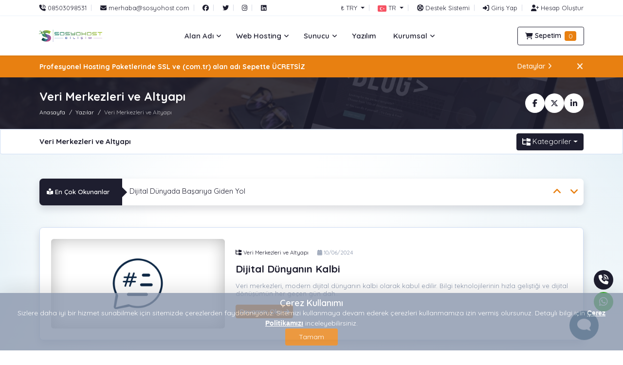

--- FILE ---
content_type: text/html; charset=UTF-8
request_url: https://sosyohost.com/yazilar/veri-merkezleri-ve-altyapi
body_size: 14968
content:
<!DOCTYPE html>
<html lang="tr" >
<head>
    <!-- Meta Tags -->
<title>Veri Merkezleri ve Altyapı | Sosyohost Bilişim Hizmetleri - SosyoHost | Hosting ve Yazılımda Kolay Teknoloji</title>
<meta http-equiv="Content-Type" content="text/html; charset=utf-8"/>
<meta http-equiv="content-language" content="tr">
<meta name="keywords" content="veri merkezleri, altyapı yönetimi, veri merkezi seçimi, enerji verimliliği, güvenlik protokolleri"/>
<meta name="description" content="Veri merkezlerinin önemi ve altyapı yönetimi hakkında rehberler. Veri merkezi seçimi ve güvenlik protokolleri."/>
<meta name="robots" content="All"/>
<meta name="viewport" content="width=device-width, initial-scale=1.0, maximum-scale=1.0, user-scalable=no"/>
<!-- Webmaster Tools Code START -->
<meta name="google-site-verification" content="pvGQGF52fs4dLgR_SiIap4zROx5fo7HBiEVVjn3lKKc" /><!-- Webmaster Tools Code END -->
<link rel="canonical" href="https://sosyohost.com/yazilar/veri-merkezleri-ve-altyapi"/>
<link rel="icon" type="image/x-icon" href="https://sosyohost.com/resources/uploads/logo/favicon.png"/>
<meta name="theme-color" content="#e88011">


<link rel="alternate" hreflang="tr" href="https://sosyohost.com/yazilar/veri-merkezleri-ve-altyapi" />
<link rel="alternate" hreflang="en" href="https://sosyohost.com/en/articles/category" />

<!-- Meta Tags -->
<!-- Css -->
<link rel="preconnect" href="https://fonts.googleapis.com"><link rel="preconnect" href="https://fonts.gstatic.com" crossorigin><link href="https://fonts.googleapis.com/css2?family=Quicksand:wght@300;400;500;600;700&display=swap" rel="stylesheet">
<style>html {font-size:15px;}:root {--theme-primary: #e88011;--theme-primary-rgb : 232,128,17;--theme-primary-hsl : 30.98 86.35%;--theme-secondary: #1e1e2f;--theme-secondary-rgb : 30,30,47;--theme-secondary-hsl : 240 22.08%;--theme-third: #00A693;--theme-third-rgb : 0,166,147;--theme-third-hsl : 173.13 100%;--theme-fourth: #0B0C10;--theme-fourth-rgb : 11,12,16;--theme-fourth-hsl : 228 18.52%;--theme-gradient-start: #fd8b13;--theme-gradient-start-rgb : 253,139,19;--theme-gradient-start-hsl : 30.77 98.32%;--theme-gradient-end: #1e1e2f;--theme-gradient-end-rgb : 30,30,47;--theme-gradient-end-hsl : 240 22.08%;--text-color: #8995ab;--text-color-rgb: 137,149,171;--text-color-hsl: 218.82 16.83%;--link-color: #1e1e2f;--link-color-rgb: 30,30,47;--link-color-hsl: 240 22.08%;--link-color-hover: #44446b;--link-color-hover-rgb: 68,68,107;--link-color-hover-hsl: 240 22.29%;--link-color-active: #00a693;--link-color-active-rgb: 0,166,147;--link-color-active-hsl: 173.13 100%;--body-font-family:"Quicksand", sans-serif;--body-font-weight:400;--menu-font-family:"Quicksand", sans-serif;--menu-font-weight:600;--h1-font-family:"Quicksand", sans-serif;--h1-font-weight:700;--h2-font-family:"Quicksand", sans-serif;--h2-font-weight:600;--h3-font-family:"Quicksand", sans-serif;--h3-font-weight:600;--h4-font-family:"Quicksand", sans-serif;--h4-font-weight:600;--h5-font-family:"Quicksand", sans-serif;--h5-font-weight:600;--h6-font-family:"Quicksand", sans-serif;--h6-font-weight:600;--body-font-size:1rem;--menu-font-size:1rem;--h1-font-size:3rem;--h2-font-size:2.33rem;--h3-font-size:1.67rem;--h4-font-size:1.4rem;--h5-font-size:1.2rem;--h6-font-size:1.07rem;}</style><link rel="stylesheet" href="https://sosyohost.com/resources/assets/style/theme.css?v=3.1.9.7">
<link rel="stylesheet" href="https://sosyohost.com/resources/assets/plugins/iziModal/css/iziModal.min.css?v=3.1.9.7">
<link rel="stylesheet" href="https://sosyohost.com/resources/assets/plugins/sweetalert2/dist/sweetalert2.min.css">
<style type="text/css">
    .miotab-content{display: none;}
</style><link rel="stylesheet" type="text/css" href="https://sosyohost.com/coremio/modules/Addons/WChat/views/style.css"><link rel="preconnect" href="https://cdnjs.cloudflare.com">
    <link rel="preconnect" href="https://cdn.jsdelivr.net">
            <link href="https://cdn.jsdelivr.net/npm/bootstrap@5.3.6/dist/css/bootstrap.min.css" rel="stylesheet" integrity="sha384-4Q6Gf2aSP4eDXB8Miphtr37CMZZQ5oXLH2yaXMJ2w8e2ZtHTl7GptT4jmndRuHDT" crossorigin="anonymous">
        <link rel="stylesheet" href="https://cdnjs.cloudflare.com/ajax/libs/font-awesome/6.7.2/css/all.min.css" integrity="sha512-Evv84Mr4kqVGRNSgIGL/F/aIDqQb7xQ2vcrdIwxfjThSH8CSR7PBEakCr51Ck+w+/U6swU2Im1vVX0SVk9ABhg==" crossorigin="anonymous" referrerpolicy="no-referrer"  media="print" onload="this.media='all'" />
    <link rel="stylesheet" href="https://cdnjs.cloudflare.com/ajax/libs/font-awesome/6.7.2/css/v4-shims.min.css" integrity="sha512-U+fiq69HDM4etLVUiZeQxmJE5AZoft4ti4TIM95MqXV0IjBXgT2oHw5cNeIFqz3OE/axTKQIR8e7zlm3xbOVmg==" crossorigin="anonymous" referrerpolicy="no-referrer"  media="print" onload="this.media='all'" />
	        <link rel="stylesheet" href="https://cdnjs.cloudflare.com/ajax/libs/jqueryui/1.12.1/jquery-ui.min.css" integrity="sha512-aOG0c6nPNzGk+5zjwyJaoRUgCdOrfSDhmMID2u4+OIslr0GjpLKo7Xm0Ao3xmpM4T8AmIouRkqwj1nrdVsLKEQ==" crossorigin="anonymous" referrerpolicy="no-referrer" media="print" onload="this.media='all'"/>

<link rel="stylesheet" href="https://sosyohost.com/templates/website/Prusa/css/animate.css" media="print" onload="this.media='all'">
<link rel="stylesheet" href="https://sosyohost.com/templates/website/Prusa/css/aos.css" media="print" onload="this.media='all'"/>
	<link rel="stylesheet" href="https://sosyohost.com/resources/assets/plugins/highlightjs/styles/zenburn.css" media="print" onload="this.media='all'">
	<link rel="stylesheet" href="https://sosyohost.com/resources/assets/plugins/phone-cc/css/intlTelInput.css" media="print" onload="this.media='all'">
	<link rel="stylesheet" href="https://sosyohost.com/resources/assets/plugins/phone-cc/new/css/intlTelInput.css" media="print" onload="this.media='all'">
	<link rel="stylesheet" href="https://sosyohost.com/resources/assets/plugins/dataTables/css/jquery.dataTables.min.css" media="print" onload="this.media='all'">
	<link rel="stylesheet" href="https://sosyohost.com/resources/assets/plugins/dataTables/css/dataTables.responsive.min.css" media="print" onload="this.media='all'">
	<link rel="stylesheet" href="https://sosyohost.com/resources/assets/plugins/select2/css/select2.min.css" media="print" onload="this.media='all'">
	<link rel="stylesheet" href="https://sosyohost.com/resources/assets/plugins/tags/jquery.tagsinput.min.css" media="print" onload="this.media='all'">
	<link rel="stylesheet" href="https://sosyohost.com/resources/assets/plugins/ion.rangeSlider/css/ion.rangeSlider.min.css" media="print" onload="this.media='all'">

	<link rel="stylesheet" href="https://sosyohost.com/templates/website/Prusa/css/jsvectormap.css"  media="print" onload="this.media='all'"/>
	<link rel="stylesheet" href="https://sosyohost.com/templates/website/Prusa/css/magnific-popup.css"  media="print" onload="this.media='all'"/>
<link rel="stylesheet" href="https://sosyohost.com/templates/website/Prusa/builder/css/fonpagebuilder.min.css?v=3.1.9.7_1760798890"/>
<link rel="stylesheet" href="https://sosyohost.com/templates/website/Prusa/css/fononline.min.css?version=3.1.9.7_1760798892_1760798892"/>
   <link rel="stylesheet" href="https://sosyohost.com/templates/website/Prusa/css/custom.css?v=3.1.9.7_1760792152" />
<!-- Css End -->
<!-- Js -->
<script>
    var template_address = "https://sosyohost.com/templates/website/Prusa/";
</script>
    <script src="https://cdnjs.cloudflare.com/ajax/libs/jquery/2.2.4/jquery.min.js" integrity="sha512-DUC8yqWf7ez3JD1jszxCWSVB0DMP78eOyBpMa5aJki1bIRARykviOuImIczkxlj1KhVSyS16w2FSQetkD4UU2w==" crossorigin="anonymous" referrerpolicy="no-referrer"></script>
	        <script src="https://cdnjs.cloudflare.com/ajax/libs/jqueryui/1.12.1/jquery-ui.min.js" integrity="sha512-uto9mlQzrs59VwILcLiRYeLKPPbS/bT71da/OEBYEwcdNUk8jYIy+D176RYoop1Da+f9mvkYrmj5MCLZWEtQuA==" crossorigin="anonymous" referrerpolicy="no-referrer"></script>
        <script type="text/javascript" src="https://sosyohost.com/resources/assets/plugins/js/i18n/datepicker-tr.js"></script>
	    <script src="https://cdn.jsdelivr.net/npm/bootstrap@5.3.6/dist/js/bootstrap.bundle.min.js" integrity="sha384-j1CDi7MgGQ12Z7Qab0qlWQ/Qqz24Gc6BM0thvEMVjHnfYGF0rmFCozFSxQBxwHKO" crossorigin="anonymous"></script>
<script src="https://sosyohost.com/templates/website/Prusa/js/lazysize.min.js" async></script>
<!-- Js -->
<script type="text/javascript">
    var update_online_link  = "https://sosyohost.com/hesabim";
    var is_logged = false;
    var warning_modal_title = "Uyarı";
    var success_modal_title = "Başarılı";
            var ckplcy_cookie_popup_html = '<div id="mio-cookie-popup">\n' +
                '  <div class="mio-cookie-popup__c-p-card mio-cookie-popup__card">\n' +
                '    <div class="mio-cookie-popup__content">\n' +
                '      <h3>Çerez Kullanımı</h3>\n' +
                '      <p>Sizlere daha iyi bir hizmet sunabilmek için sitemizde çerezlerden faydalanıyoruz. Sitemizi kullanmaya devam ederek çerezleri kullanmamıza izin vermiş olursunuz. Detaylı bilgi için <a style="color:white;" href="https://sosyohost.com/cerez-politikasi.html"><strong>Çerez Politikamızı</strong></a> inceleyebilirsiniz.</p>\n' +
                '      <button class="mio-cookie-popup__c-p-button">Tamam</button>\n' +
                '    </div>\n' +
                '  </div>\n' +
                '</div>';
            setTimeout(function(){
                ckplcyCheckCookie();
            },1000);
        </script>
<script src="https://sosyohost.com/resources/assets/plugins/iziModal/js/iziModal.min.js?v=3.1.9.7"></script>
<script src="https://sosyohost.com/resources/assets/plugins/sweetalert2/dist/promise.min.js"></script>
<script src="https://sosyohost.com/resources/assets/plugins/sweetalert2/dist/sweetalert2.min.js"></script>
<script src="https://sosyohost.com/resources/assets/javascript/jquery.form.min.js"></script>
<script src="https://sosyohost.com/resources/assets/javascript/webmio.js?v=3.1.9.7"></script><script type="application/javascript" src="https://sosyohost.com/coremio/modules/Addons/WChat/views/script.min.js"></script>    <!-- Google Yapılandırılmış Veri - Start -->
<script type="application/ld+json">{
    "@context": "http://schema.org",
    "@type": "BreadcrumbList",
    "itemListElement": [
        {
            "@type": "ListItem",
            "position": 1,
            "name": "Anasayfa",
            "item": "https://sosyohost.com/anasayfa"
        },
        {
            "@type": "ListItem",
            "position": 2,
            "name": "Yazılar",
            "item": "https://sosyohost.com/yazilar"
        },
        {
            "@type": "ListItem",
            "position": 3,
            "name": "Veri Merkezleri ve Altyapı",
            "item": "https://sosyohost.com/yazilar/veri-merkezleri-ve-altyapi"
        }
    ]
}</script><script type="application/ld+json">{
    "@context": "http://schema.org",
    "@type": "WebSite",
    "@id": "https://sosyohost.com/",
    "name": "SosyoHost | Hosting ve Yazılımda Kolay Teknoloji",
    "description": "Web hosting, sunucu, alan adı, yazılım ve daha fazlası... Dijital dünyadaki tüm ihtiyaçlarınız için SosyoHost, hızlı, güvenli ve kolay teknoloji sunar. İster kişisel bir blog, ister büyük bir e-ticaret sitesi olsun, projenizi hayata geçirmek ve büyütmek için gereken tüm araçları tek bir adreste bulabilirsiniz. Güvenilir altyapımız, 7/24 teknik desteğimiz ve kullanıcı dostu yönetim panellerimizle siz sadece işinize odaklanın, gerisini bize bırakın.",
    "url": "https://sosyohost.com/",
    "image": {
        "@type": "ImageObject",
        "url": "https://sosyohost.com/resources/uploads/logo/2025-08-28/sosyohost-bilisim-ve-teknoloji-hizmetleri-yazılım.png"
    },
    "sameAs": [
        "https://www.facebook.com",
        "https://www.twitter.com",
        "https://www.instagram.com",
        "https://www.linkedin.com"
    ]
}</script><script type="application/ld+json">{
    "@context": "http://schema.org",
    "@type": "WebPage",
    "name": "Veri Merkezleri ve Altyapı",
    "description": "Veri merkezlerinin önemi ve altyapı yönetimi hakkında rehberler. Veri merkezi seçimi ve güvenlik protokolleri.",
    "url": "/yazilar/veri-merkezleri-ve-altyapi",
    "inLanguage": "tr",
    "isPartOf": {
        "@id": "https://sosyohost.com/"
    }
}</script><script type="application/ld+json">{
    "@context": "https://schema.org",
    "@type": "Blog",
    "name": "Veri Merkezleri ve Altyapı | Sosyohost Bilişim Hizmetleri - SosyoHost | Hosting ve Yazılımda Kolay Teknoloji",
    "url": "https://sosyohost.com/tr/yazilar",
    "blogPost": [
        {
            "@type": "BlogPosting",
            "headline": "Dijital Dünyanın Kalbi",
            "url": "https://sosyohost.com/yazi/dijital-dunyanin-kalbi",
            "image": "https://sosyohost.com/resources/uploads/articles/default.jpg",
            "datePublished": "2024-06-10T13:06:59+03:00",
            "dateModified": "2025-09-02T17:15:19+03:00",
            "author": {
                "@type": "Organization",
                "name": "SosyoHost | Hosting ve Yazılımda Kolay Teknoloji",
                "url": "https://sosyohost.com/"
            }
        }
    ]
}</script><!-- Google Yapılandırılmış Veri - End -->
    </head>
<body  class="page-articles sticky-header">





<div class="header">
	<div class="top-bar" id="top-bar">
		<div class="container">
			<div class="row align-items-center">
				<div class="col-6 text-start">
					<ul class="top-bar-list list-unstyled d-flex justify-content-start align-items-center" id="top-bar-left">
						<li class="list-inline-item"><a href="tel:08503098531"><i class="fa-solid fa-phone-volume"></i> <span class="d-none d-lg-inline">08503098531</span></a></li><li class="list-inline-item"><a href="mailto:merhaba@sosyohost.com"><i class="fa-solid fa-envelope"></i> <span class="d-none d-xl-inline">merhaba@sosyohost.com</span></a></li><li class="list-inline-item scmedia"><a href="https://www.facebook.com" target="_blank" title="Facebook"><i class="fa fa-facebook" aria-hidden="true"></i></a></li><li class="list-inline-item scmedia"><a href="https://www.twitter.com" target="_blank" title="Twitter"><i class="fa fa-twitter" aria-hidden="true"></i></a></li><li class="list-inline-item scmedia"><a href="https://www.instagram.com" target="_blank" title="Instagram"><i class="fa fa-instagram" aria-hidden="true"></i></a></li><li class="list-inline-item scmedia"><a href="https://www.linkedin.com" target="_blank" title="LinkedIn"><i class="fa fa-linkedin" aria-hidden="true"></i></a></li>					</ul>
				</div>
				<div class="col-6 text-end">
					<ul class="top-bar-list list-unstyled d-flex justify-content-end align-items-center" id="top-bar-right">
																					<li class="list-inline-item dropdown">
									<!--<a class="scurrencyicon" href="javascript:open_modal('selectCurrency',{overlayColor: 'rgba(0, 0, 0, 0.85)'}); void 0;" title=""></a>-->
									<a class="scurrencyicon dropdown-toggle" data-bs-display="static" href="javascript:void(0);" role="button" data-bs-toggle="dropdown" aria-expanded="false">
										 ₺ TRY									</a>
									<ul class="dropdown-menu shadow-sm border dropdown-menu-end">
																					<li><a class="dropdown-item active" href="https://sosyohost.com/yazilar/veri-merkezleri-ve-altyapi?chc=147" rel="nofollow"><strong> ₺</strong> Türk Lirası</a></li>
																					<li><a class="dropdown-item " href="https://sosyohost.com/yazilar/veri-merkezleri-ve-altyapi?chc=4" rel="nofollow"><strong>$</strong> US Dollar</a></li>
																					<li><a class="dropdown-item " href="https://sosyohost.com/yazilar/veri-merkezleri-ve-altyapi?chc=5" rel="nofollow"><strong>€</strong> Euro</a></li>
																			</ul>
								</li>
																						<li class="list-inline-item dropdown">
									<a class="langflagicon dropdown-toggle" data-bs-display="static" href="javascript:void(0);" role="button" data-bs-toggle="dropdown" aria-expanded="false">
										<img title="Türkiye (Türkçe)" alt="Türkiye (Türkçe)" src="https://sosyohost.com/resources/assets/images/flags/tr.svg" width="18" height="auto"  class=" d-inline"> <span class="d-none d-sm-inline">TR</span>
									</a>
									<ul class="dropdown-menu shadow-sm border dropdown-menu-end">
																					<li>
												<a class="dropdown-item active" href="https://sosyohost.com/yazilar/veri-merkezleri-ve-altyapi"  rel="nofollow">
													<img title="Türkiye (Türkçe)" alt="Türkiye (Türkçe)" src="https://sosyohost.com/resources/assets/images/flags/tr.svg" width="16" height="auto" class="d-inline"> Türkiye (Türkçe)												</a>
											</li>
																					<li>
												<a class="dropdown-item " href="https://sosyohost.com/en/articles/category"  rel="nofollow">
													<img title="Worldwide (English)" alt="Worldwide (English)" src="https://sosyohost.com/resources/assets/images/flags/en.svg" width="16" height="auto" class="d-inline"> Worldwide (English)												</a>
											</li>
																			</ul>
									<!--<a class="langflagicon" href="javascript:open_modal('selectLang',{overlayColor: 'rgba(0, 0, 0, 0.85)'}); void 0;" title="">
										<img title="" alt="" src="">
									</a>-->
								</li>
																																		<li class="list-inline-item"><a href="https://sosyohost.com/hesabim/destek-taleplerim">
										<i class="fa-solid fa-life-ring"></i> <span class="d-none d-lg-inline">Destek Sistemi</span></a></li>
																										                                                                                                                <li class="list-inline-item">
                                            <a href="https://sosyohost.com/giris-yap">
                                                <i class="fa-solid fa-right-to-bracket"></i> <span class="d-none d-lg-inline">Giriş Yap</span>
                                            </a>
                                        </li>
                                                                                                                            <li class="list-inline-item">
                                                <a href="https://sosyohost.com/hesap-olustur">
                                                    <i class="fa-solid fa-user-plus"></i> <span class="d-none d-lg-inline">Hesap Oluştur</span>
                                                </a>
                                            </li>
                                                                            																		</ul>
				</div>
			</div>
			
		</div>
	</div>
	<div class="header-container" id="fon-header">
		<div class="container">
			<div class="header-with-menu d-flex align-items-center justify-content-between">
                <a href="#mobmenu" class="mobile-menu-toggle me-4 d-xl-none" data-bs-toggle="offcanvas" role="button" aria-controls="mobmenu"><i class="fa-solid fa-bars"></i></a>
				<a href="https://sosyohost.com/anasayfa" class="logo d-flex align-items-center">
					<img title="SosyoHost | Hosting ve Yazılımda Kolay Teknoloji" alt="SosyoHost | Hosting ve Yazılımda Kolay Teknoloji" src="https://sosyohost.com/resources/uploads/logo/2025-08-28/sosyohost-bilisim-ve-teknoloji-hizmetleri-yazılım.png" width="240" height="auto" class="logo-image">
				</a>
									<ul class="site-menu nav align-items-center justify-content-center d-none d-xl-flex ">
						<li class="nav-item megamenuli has-child"><a href="javascript:void 0;"  class="nav-link "><span class="menu-title">Alan Adı</span> <i class="fa-solid fa-angle-down"></i></a><ul class="megamenu " ><li class="row row-cols-2">
        <div class="menu-item">
            <a href="https://sosyohost.com/alan-adi">
                <i class="fa-solid fa-magnifying-glass-arrow-right"></i>
                <span class="menu-title">
                    <h5>Alan Adı Kayıt</h5>
                    İşletmenize en uygun alan adını bulun ve en avantajlı fiyatlarla kolayca kaydedin.
                </span>
            </a>
        </div>
        <div class="menu-item">
            <a href="https://sosyohost.com/domain/transfer">
                <i class="fa-solid fa-repeat"></i>
                <span class="menu-title">
                    <h5>Alan Adı Transfer</h5>
                    Alan adınızı hızlı ve güvenli bir şekilde transfer edin, tüm süreci kolayca yönetin.
                </span>
            </a>
        </div>
        <div class="menu-item">
            <a href="https://sosyohost.com/alan-adi#section-domain-prices">
                <span class="fon-ribbon fon-ribbon-top fon-ribbon-end">.com 539,04₺</span>
                <i class="fa-solid fa-tags"></i>
                <span class="menu-title">
                    <h5>Alan Adı Fiyatları</h5>
                    Rekabetçi alan adı fiyatlarımızı keşfedin ve bütçenize uygun seçenekleri değerlendirin.
                </span>
            </a>
        </div>
        <div class="menu-item">
            <a href="https://sosyohost.com/domain/whois">
                <i class="fa-solid fa-id-card-clip"></i>
                <span class="menu-title">
                    <h5>Whois Sorgulama</h5>
                    Alan adı sahipliği ve detayları hakkında bilgi edinmek için hızlı bir Whois sorgusu yapın.
                </span>
            </a>
        </div>
    </li>
    <li class="menu-featured">
        <i class="fa-solid fa-user-lock"></i>
        Tüm alan adı kayıt işlemlerinde  <strong>ÜCRETSİZ</strong> Whois Koruması sağlanmaktadır.
    </li>                                                    </ul></li>
<li class="nav-item megamenuli has-child"><a href="javascript:void 0;"  class="nav-link "><span class="menu-title">Web Hosting</span> <i class="fa-solid fa-angle-down"></i></a><ul class="megamenu " ><li class="row row-cols-3"> 
        <div class="menu-item menu-list">
            <h4><i class="fa-regular fa-ion-network"></i> Hosting Çeşitleri</h4>
            <div class="menu-item">
            <a href="https://sosyohost.com/tr/kategori/cpanel-hosting"><img src="https://sosyohost.com/resources/uploads/cp-brands/cpanel-web-hosting-sosyohost.svg" alt="Cpanel Hosting" width="50" height="50"><span class="menu-title" style="width: 70%;"><h5>Cpanel Hosting</h5>Sadece <strong>$0.45</strong>'den başlayan fiyatlarla.</span></a>

            <a href="https://sosyohost.com/tr/kategori/cpanel-hosting/kurumsal-hosting#section-hosting-packages"><img src="https://sosyohost.com/resources/uploads/cp-brands/cpanel-web-hosting-sosyohost.svg" alt="Cpanel Hosting" width="50" height="50"><span class="menu-title" style="width: 70%;"><h5>Kurumsal Hosting</h5>Kurumsallara özel yüksek performans.</span></a>

            <a href="https://sosyohost.com/tr/kategori/plesk-hosting"><span class="fon-ribbon">Popüler</span><img src="https://sosyohost.com/resources/uploads/cp-brands/plesk-web-hosting-sosyohost.svg" alt="Plesk Hosting" width="50" height="50"><span class="menu-title" style="width: 70%;"><h5>Plesk Hosting</h5></span></a>

            </div>
            </div>
        <div class="menu-item menu-list">
            <h4><i class="fa-regular fa-ion-network"></i> Diğer Hostingler</h4>

            <a href="https://sosyohost.com/tr/kategori/cpanel-hosting/wordpress-hosting#section-hosting-packages"><img src="https://sosyohost.com/resources/uploads/cp-brands/wordpress-web-hosting-sosyohost.svg" alt="Cpanel Hosting" width="50" height="50"><span class="menu-title"><h5>Wordpress Hosting</h5>Wordpress için optimize edilmiş güvenli ve kararlı platform.</span></a>

            <a href="https://sosyohost.com/tr/kategori/cpanel-hosting/webmail-hosting#section-hosting-packages"><img src="https://sosyohost.com/resources/uploads/cp-brands/cpanel-webmail-sosyohost.svg" alt="WebMail Cpanel Hosting" width="50" height="50"><span class="menu-title"><h5>E-Mail Hosting</h5>Sadece <strong>$0.50</strong>'den başlayan fiyatlarla.</span></a>

        </div>
    
        <div class="menu-item menu-list">
            <h4><i class="fa-regular fa-ion-network"></i> Bayi (Reseller) Hostingler</h4>
            
            <a href="https://sosyohost.com/tr/kategori/cpanel-hosting/whm-reseller-hosting#section-hosting-packages"><img src="https://sosyohost.com/resources/uploads/cp-brands/cpanel-whm-sosyohost.svg" alt="WHM Cpanel Reseller Hosting" width="50" height="50"><span class="menu-title"><h5>Reseller Hosting</h5>Sadece <strong>$2.35</strong>'den başlayan fiyatlarla.</span></a>

            <a href="https://sosyohost.com/tr/kategori/plesk-hosting/plesk-bayi-reseller-hosting#section-hosting-packages"><img src="https://sosyohost.com/resources/uploads/cp-brands/plesk-control-panel-sosyohost.svg" alt="Cpanel Hosting" width="50" height="50"><span class="menu-title" style="width: 70%;"><h5>Reseller Hosting</h5>Plesk için optimize edilmiş güvenli ve kararlı platform.</span></a>

            </div>
        <li class="menu-featured" style="font-size: 20px;">
        <i class="fa-solid fa-shield-halved"></i>
        Tüm web hosting paketlerimizde SSL sertifikası
        <strong>ÜCRETSİZ</strong> sağlanmaktadır.
    </li> 
    </li></ul></li>
<li class="nav-item megamenuli has-child"><a href="javascript:void 0;"  class="nav-link "><span class="menu-title">Sunucu</span> <i class="fa-solid fa-angle-down"></i></a><ul class="megamenu " ><li class="row row-cols-2"> 

        <div class="menu-item menu-list">
            <h4><i class="fa-regular fa-ion-network"></i> VDS/VPS Sunucular</h4>

                <div class="menu-item">
            <a href="https://sosyohost.com/kategori/vps-sunuculari#section-hosting-packages"><span class="fon-ribbon">Popüler</span><img src="https://sosyohost.com/resources/uploads/server-brands/intel-xeon-sosyohost.svg" alt="VPS Sanal Sunucularımız" width="50" height="50"><span class="menu-title" style="width: 70%;"><h5>VPS Sanal Sunucu</h5>Sadece <strong>215,34₺</strong>'den başlayan fiyatlarla.</span></a>

            <a href="https://sosyohost.com/kategori/vds-sunuculari#section-hosting-packages"><img src="https://sosyohost.com/resources/uploads/server-brands/intel-xeon-sosyohost.svg" alt="VDS Hosting Sunucularımız" width="50" height="50"><span class="menu-title" style="width: 70%;"><h5>VDS Sanal Sunucu</h5>Sadece <strong>165,51₺</strong>'den başlayan fiyatlarla.</span></a>

                </div>
        </div>

        <div class="menu-item menu-list">
            <h4><i class="fa-regular fa-ion-network"></i> Hetzner Sunucular</h4>

            <a href="https://sosyohost.com/kategori/hetzner-cloud-sunucular/cx-paylasimli-intel-vcpu-sunucular#section-hosting-packages"><img src="https://sosyohost.com/resources/uploads/server-brands/hetzner-cloud-server-sosyohost.svg" alt="Hetzner Paylaşımlı Sunucularımız" width="50" height="50"><span class="menu-title"><h5>Hetzner VPS Sanal Sunucu</h5>Sınıfının en iyisi Almanya,Singapur,Amerika Lokasyonlu paylaşımlı sunucular.</span></a>

            <a href="https://sosyohost.com/kategori/hetzner-cloud-sunucular/ccx-dedicated-amd-vcpu-sunucular#section-hosting-packages"><img src="https://sosyohost.com/resources/uploads/server-brands/hetzner-cloud-server-sosyohost.svg" alt="Hetzner Dedicated VDS Sunucularımız" width="50" height="50"><span class="menu-title"><h5>Hetzner Dedicated Sunucu</h5>Sadece <strong>829,83₺</strong>'den başlayan fiyatlarla Hetzner cloud sunuculara sahip ol.</span></a>
        </div>

        <li class="menu-featured" style="font-size: 15px;">
        <i class="fa-solid fa-award"></i>
        Full Terformans, Tam Donanım, Her Bütçeye Uygun Sunucu Kiralama Çözümleri.
    </li> 
    </li></ul></li>
<li class="nav-item  "><a href="https://sosyohost.com/yazilimlar"  class="nav-link "><span class="menu-title">Yazılım</span></a></li>
<li class="nav-item megamenuli full-width has-child"><a href="javascript:void 0;"  class="nav-link "><span class="menu-title"><i class="full" aria-hidden="true"></i> Kurumsal</span> <i class="fa-solid fa-angle-down"></i></a><ul class="megamenu " ><li class="row row-cols-4"> 
        <div class="menu-item menu-list">
            <h4><i class="fa-regular fa-address-card"></i> Kurumsal Bilgiler</h4>
            <a href="https://sosyohost.com/hakkimizda.html">Hakkımızda</a>
            <a href="https://sosyohost.com/referanslar">Referanslar</a>
            <a href="https://sosyohost.com/haberler">Haber ve Duyurular</a>
            <a href="https://sosyohost.com/iletisim">İletişim</a>
            </div>
        <div class="menu-item menu-list">
            <h4><i class="fa-regular fa-life-ring"></i> Destek ve Yardım</h4>
            <a href="https://sosyohost.com/bilgi-bankasi">Bilgi Bankası</a>
            <a href="https://sosyohost.com/hesabim/destek-talebi-olustur">Destek Talebi Oluştur</a>
            <a href="https://sosyohost.com/yazilimlar#scriptsss">Sıkça Sorulan Sorular</a>
            <a href="https://sosyohost.com/yazilar">Blog'tan Yazılar</a>
        </div>
    
        <div class="menu-item menu-list">
            <h4><i class="fa-solid fa-file-contract"></i> Diğer Sayfalar</h4>
            <a href="https://sosyohost.com/reseller">İş Ortaklığı (Bayilik)</a>
            <a href="https://sosyohost.com/lisans-dogrula">Lisans Sorgulama</a>
            <a href="https://sosyohost.com/hizmet-ve-kullanim-sozlesmesi">Hizmet ve Kullanım Sözleşmesi</a>
            <a href="https://sosyohost.com/kisisel-veriler-ve-genel-gizlilik-sozlesmesi">Gizlilik Sözleşmesi</a>
            <a href="https://sosyohost.com/cerez-politikasi.html">Çerez Politikası</a>
            </div>
        <div class="menu-item menu-featured featured-column" style="background-image: url(https://sosyohost.com/templates/website/Prusa/images/contact-girl.png)">
            <div class="menu-box">
                <i class="fa-solid fa-headset"></i>
                <span class="menu-title">
                    Müşteri Hizmetleri
                    <h5>0850 307 88 12</h5>
                </span>
            </div>
            <div class="menu-box">
                <i class="fa-solid fa-envelope"></i>
                <span class="menu-title">
                    E-Posta Adresimiz
                    <h5>merhaba@sosyohost.com</h5>
                </span>
            </div>   
    <div class="menu-box">
                <i class="fa-solid fa-bullhorn"></i>
                <span class="menu-title">
                    Kampanya
                    <h5>Hosting Paketlerinde %10 indirim + Ücretsiz Domain & SSL!</h5>
                </span>
            </div>   
    
        </div>
    </li>                                                    </ul></li>
					</ul>
					
				<div class="text-end menu-buttons d-flex align-items-center">

					                        <a title="Sepetim" class="btn btn-outline-secondary btn-lg d-flex align-items-center justify-content-between" id="sepeticon" href="https://sosyohost.com/sepet">
                            <i class="fa-solid fa-cart-shopping me-1"></i><span class="d-none d-sm-inline-block fw-semibold"> Sepetim</span>
                            <span class="basket-count ms-2 d-inline-flex align-items-center justify-content-center">0</span>
                        </a>
									</div>
			</div>
		</div>
	</div>
</div><!-- header end -->
<div id="mobmenu" class="offcanvas offcanvas-start" data-bs-scroll="false" tabindex="-1" aria-labelledby="mobmenuLabel">
	<div class="offcanvas-header">
		<a href="https://sosyohost.com/anasayfa" class="logo d-flex align-items-center">
			<img title="Veri Merkezleri ve Altyapı | Sosyohost Bilişim Hizmetleri - SosyoHost | Hosting ve Yazılımda Kolay Teknoloji" alt="Veri Merkezleri ve Altyapı | Sosyohost Bilişim Hizmetleri - SosyoHost | Hosting ve Yazılımda Kolay Teknoloji" src="https://sosyohost.com/resources/uploads/logo/2025-08-28/sosyohost-bilisim-ve-teknoloji-hizmetleri-yazılım.png" style="height: 35px; width: auto">
		</a>

		<button type="button" class="btn-close" data-bs-dismiss="offcanvas" aria-label="Close"></button>
	</div>
	<div class="mobmenu-footer text-center p-2 d-flex align-items-center justify-content-between border-top border-bottom border-theme-light-100 bg-theme-light">
									<a href="https://sosyohost.com/giris-yap" class="btn btn-default btn-sm me-2">
					<i class="fa fa-sign-in"></i> Giriş Yap</a>
										<a href="https://sosyohost.com/hesap-olustur" class="btn btn-secondary btn-sm">
					<i class="fa fa-user-plus" aria-hidden="true"></i> Hesap Oluştur</a>
						</div>

	<div id="mobmenu_wrap" class="offcanvas-body">
						<ul class="sitemenu">
					<li class="nav-item megamenuli has-child"><a href="javascript:void 0;"  class="nav-link toggle"><span class="menu-title">Alan Adı</span> <i class="fa-solid fa-angle-down"></i></a><ul class="megamenu inner" ><li class="row row-cols-2">
        <div class="menu-item">
            <a href="https://sosyohost.com/alan-adi">
                <i class="fa-solid fa-magnifying-glass-arrow-right"></i>
                <span class="menu-title">
                    <h5>Alan Adı Kayıt</h5>
                    İşletmenize en uygun alan adını bulun ve en avantajlı fiyatlarla kolayca kaydedin.
                </span>
            </a>
        </div>
        <div class="menu-item">
            <a href="https://sosyohost.com/domain/transfer">
                <i class="fa-solid fa-repeat"></i>
                <span class="menu-title">
                    <h5>Alan Adı Transfer</h5>
                    Alan adınızı hızlı ve güvenli bir şekilde transfer edin, tüm süreci kolayca yönetin.
                </span>
            </a>
        </div>
        <div class="menu-item">
            <a href="https://sosyohost.com/alan-adi#section-domain-prices">
                <span class="fon-ribbon fon-ribbon-top fon-ribbon-end">.com 539,04₺</span>
                <i class="fa-solid fa-tags"></i>
                <span class="menu-title">
                    <h5>Alan Adı Fiyatları</h5>
                    Rekabetçi alan adı fiyatlarımızı keşfedin ve bütçenize uygun seçenekleri değerlendirin.
                </span>
            </a>
        </div>
        <div class="menu-item">
            <a href="https://sosyohost.com/domain/whois">
                <i class="fa-solid fa-id-card-clip"></i>
                <span class="menu-title">
                    <h5>Whois Sorgulama</h5>
                    Alan adı sahipliği ve detayları hakkında bilgi edinmek için hızlı bir Whois sorgusu yapın.
                </span>
            </a>
        </div>
    </li>
    <li class="menu-featured">
        <i class="fa-solid fa-user-lock"></i>
        Tüm alan adı kayıt işlemlerinde  <strong>ÜCRETSİZ</strong> Whois Koruması sağlanmaktadır.
    </li>                                                    </ul></li>
<li class="nav-item megamenuli has-child"><a href="javascript:void 0;"  class="nav-link toggle"><span class="menu-title">Web Hosting</span> <i class="fa-solid fa-angle-down"></i></a><ul class="megamenu inner" ><li class="row row-cols-3"> 
        <div class="menu-item menu-list">
            <h4><i class="fa-regular fa-ion-network"></i> Hosting Çeşitleri</h4>
            <div class="menu-item">
            <a href="https://sosyohost.com/tr/kategori/cpanel-hosting"><img src="https://sosyohost.com/resources/uploads/cp-brands/cpanel-web-hosting-sosyohost.svg" alt="Cpanel Hosting" width="50" height="50"><span class="menu-title" style="width: 70%;"><h5>Cpanel Hosting</h5>Sadece <strong>$0.45</strong>'den başlayan fiyatlarla.</span></a>

            <a href="https://sosyohost.com/tr/kategori/cpanel-hosting/kurumsal-hosting#section-hosting-packages"><img src="https://sosyohost.com/resources/uploads/cp-brands/cpanel-web-hosting-sosyohost.svg" alt="Cpanel Hosting" width="50" height="50"><span class="menu-title" style="width: 70%;"><h5>Kurumsal Hosting</h5>Kurumsallara özel yüksek performans.</span></a>

            <a href="https://sosyohost.com/tr/kategori/plesk-hosting"><span class="fon-ribbon">Popüler</span><img src="https://sosyohost.com/resources/uploads/cp-brands/plesk-web-hosting-sosyohost.svg" alt="Plesk Hosting" width="50" height="50"><span class="menu-title" style="width: 70%;"><h5>Plesk Hosting</h5></span></a>

            </div>
            </div>
        <div class="menu-item menu-list">
            <h4><i class="fa-regular fa-ion-network"></i> Diğer Hostingler</h4>

            <a href="https://sosyohost.com/tr/kategori/cpanel-hosting/wordpress-hosting#section-hosting-packages"><img src="https://sosyohost.com/resources/uploads/cp-brands/wordpress-web-hosting-sosyohost.svg" alt="Cpanel Hosting" width="50" height="50"><span class="menu-title"><h5>Wordpress Hosting</h5>Wordpress için optimize edilmiş güvenli ve kararlı platform.</span></a>

            <a href="https://sosyohost.com/tr/kategori/cpanel-hosting/webmail-hosting#section-hosting-packages"><img src="https://sosyohost.com/resources/uploads/cp-brands/cpanel-webmail-sosyohost.svg" alt="WebMail Cpanel Hosting" width="50" height="50"><span class="menu-title"><h5>E-Mail Hosting</h5>Sadece <strong>$0.50</strong>'den başlayan fiyatlarla.</span></a>

        </div>
    
        <div class="menu-item menu-list">
            <h4><i class="fa-regular fa-ion-network"></i> Bayi (Reseller) Hostingler</h4>
            
            <a href="https://sosyohost.com/tr/kategori/cpanel-hosting/whm-reseller-hosting#section-hosting-packages"><img src="https://sosyohost.com/resources/uploads/cp-brands/cpanel-whm-sosyohost.svg" alt="WHM Cpanel Reseller Hosting" width="50" height="50"><span class="menu-title"><h5>Reseller Hosting</h5>Sadece <strong>$2.35</strong>'den başlayan fiyatlarla.</span></a>

            <a href="https://sosyohost.com/tr/kategori/plesk-hosting/plesk-bayi-reseller-hosting#section-hosting-packages"><img src="https://sosyohost.com/resources/uploads/cp-brands/plesk-control-panel-sosyohost.svg" alt="Cpanel Hosting" width="50" height="50"><span class="menu-title" style="width: 70%;"><h5>Reseller Hosting</h5>Plesk için optimize edilmiş güvenli ve kararlı platform.</span></a>

            </div>
        <li class="menu-featured" style="font-size: 20px;">
        <i class="fa-solid fa-shield-halved"></i>
        Tüm web hosting paketlerimizde SSL sertifikası
        <strong>ÜCRETSİZ</strong> sağlanmaktadır.
    </li> 
    </li></ul></li>
<li class="nav-item megamenuli has-child"><a href="javascript:void 0;"  class="nav-link toggle"><span class="menu-title">Sunucu</span> <i class="fa-solid fa-angle-down"></i></a><ul class="megamenu inner" ><li class="row row-cols-2"> 

        <div class="menu-item menu-list">
            <h4><i class="fa-regular fa-ion-network"></i> VDS/VPS Sunucular</h4>

                <div class="menu-item">
            <a href="https://sosyohost.com/kategori/vps-sunuculari#section-hosting-packages"><span class="fon-ribbon">Popüler</span><img src="https://sosyohost.com/resources/uploads/server-brands/intel-xeon-sosyohost.svg" alt="VPS Sanal Sunucularımız" width="50" height="50"><span class="menu-title" style="width: 70%;"><h5>VPS Sanal Sunucu</h5>Sadece <strong>215,34₺</strong>'den başlayan fiyatlarla.</span></a>

            <a href="https://sosyohost.com/kategori/vds-sunuculari#section-hosting-packages"><img src="https://sosyohost.com/resources/uploads/server-brands/intel-xeon-sosyohost.svg" alt="VDS Hosting Sunucularımız" width="50" height="50"><span class="menu-title" style="width: 70%;"><h5>VDS Sanal Sunucu</h5>Sadece <strong>165,51₺</strong>'den başlayan fiyatlarla.</span></a>

                </div>
        </div>

        <div class="menu-item menu-list">
            <h4><i class="fa-regular fa-ion-network"></i> Hetzner Sunucular</h4>

            <a href="https://sosyohost.com/kategori/hetzner-cloud-sunucular/cx-paylasimli-intel-vcpu-sunucular#section-hosting-packages"><img src="https://sosyohost.com/resources/uploads/server-brands/hetzner-cloud-server-sosyohost.svg" alt="Hetzner Paylaşımlı Sunucularımız" width="50" height="50"><span class="menu-title"><h5>Hetzner VPS Sanal Sunucu</h5>Sınıfının en iyisi Almanya,Singapur,Amerika Lokasyonlu paylaşımlı sunucular.</span></a>

            <a href="https://sosyohost.com/kategori/hetzner-cloud-sunucular/ccx-dedicated-amd-vcpu-sunucular#section-hosting-packages"><img src="https://sosyohost.com/resources/uploads/server-brands/hetzner-cloud-server-sosyohost.svg" alt="Hetzner Dedicated VDS Sunucularımız" width="50" height="50"><span class="menu-title"><h5>Hetzner Dedicated Sunucu</h5>Sadece <strong>829,83₺</strong>'den başlayan fiyatlarla Hetzner cloud sunuculara sahip ol.</span></a>
        </div>

        <li class="menu-featured" style="font-size: 15px;">
        <i class="fa-solid fa-award"></i>
        Full Terformans, Tam Donanım, Her Bütçeye Uygun Sunucu Kiralama Çözümleri.
    </li> 
    </li></ul></li>
<li class="nav-item  "><a href="https://sosyohost.com/yazilimlar"  class="nav-link "><span class="menu-title">Yazılım</span></a></li>
<li class="nav-item megamenuli full-width has-child"><a href="javascript:void 0;"  class="nav-link toggle"><span class="menu-title"><i class="full" aria-hidden="true"></i> Kurumsal</span> <i class="fa-solid fa-angle-down"></i></a><ul class="megamenu inner" ><li class="row row-cols-4"> 
        <div class="menu-item menu-list">
            <h4><i class="fa-regular fa-address-card"></i> Kurumsal Bilgiler</h4>
            <a href="https://sosyohost.com/hakkimizda.html">Hakkımızda</a>
            <a href="https://sosyohost.com/referanslar">Referanslar</a>
            <a href="https://sosyohost.com/haberler">Haber ve Duyurular</a>
            <a href="https://sosyohost.com/iletisim">İletişim</a>
            </div>
        <div class="menu-item menu-list">
            <h4><i class="fa-regular fa-life-ring"></i> Destek ve Yardım</h4>
            <a href="https://sosyohost.com/bilgi-bankasi">Bilgi Bankası</a>
            <a href="https://sosyohost.com/hesabim/destek-talebi-olustur">Destek Talebi Oluştur</a>
            <a href="https://sosyohost.com/yazilimlar#scriptsss">Sıkça Sorulan Sorular</a>
            <a href="https://sosyohost.com/yazilar">Blog'tan Yazılar</a>
        </div>
    
        <div class="menu-item menu-list">
            <h4><i class="fa-solid fa-file-contract"></i> Diğer Sayfalar</h4>
            <a href="https://sosyohost.com/reseller">İş Ortaklığı (Bayilik)</a>
            <a href="https://sosyohost.com/lisans-dogrula">Lisans Sorgulama</a>
            <a href="https://sosyohost.com/hizmet-ve-kullanim-sozlesmesi">Hizmet ve Kullanım Sözleşmesi</a>
            <a href="https://sosyohost.com/kisisel-veriler-ve-genel-gizlilik-sozlesmesi">Gizlilik Sözleşmesi</a>
            <a href="https://sosyohost.com/cerez-politikasi.html">Çerez Politikası</a>
            </div>
        <div class="menu-item menu-featured featured-column" style="background-image: url(https://sosyohost.com/templates/website/Prusa/images/contact-girl.png)">
            <div class="menu-box">
                <i class="fa-solid fa-headset"></i>
                <span class="menu-title">
                    Müşteri Hizmetleri
                    <h5>0850 307 88 12</h5>
                </span>
            </div>
            <div class="menu-box">
                <i class="fa-solid fa-envelope"></i>
                <span class="menu-title">
                    E-Posta Adresimiz
                    <h5>merhaba@sosyohost.com</h5>
                </span>
            </div>   
    <div class="menu-box">
                <i class="fa-solid fa-bullhorn"></i>
                <span class="menu-title">
                    Kampanya
                    <h5>Hosting Paketlerinde %10 indirim + Ücretsiz Domain & SSL!</h5>
                </span>
            </div>   
    
        </div>
    </li>                                                    </ul></li>
				</ul>
						
	</div>
	<script type="text/javascript">
        $(document).ready(function(){
            $('#mobmenu_wrap .toggle').click(function(e) {
                e.preventDefault();
                var $this = $(this);

                if ($this.next().hasClass('show')) {
                    $this.closest('li.nav-link').removeClass('active');
                    $this.next().removeClass('show').slideUp(350);
                } else {
                    $this.parent().parent().find('li .inner').removeClass('show').slideUp(350);
                    $this.parent().parent().find('li.nav-link').removeClass('active');
                    $this.next().toggleClass('show').slideToggle(350);
                    $this.closest('li.nav-link').toggleClass('active');
                }
            });
        });
	</script>
</div>
    <div class="top-notice-wrapper">
        <div class="top-notice-bar" style="display: block;">
            <div class="container">
                <div class="d-flex align-items-center g-4 justify-content-end">
                    <div class="top-notice-info d-flex flex-wrap gap-1 align-items-center justify-content-between justify-content-md-start me-auto">
                        <h5 class="mb-0 text-white me-3 me-md-4">Profesyonel Hosting Paketlerinde SSL ve (com.tr) alan adı Sepette ÜCRETSİZ</h5>
                                                    <div class="fon-countdown top-notify-countdown countdown-delayed">
                                <div class="fon-countdown-timer justify-content-center text-center text-position-bottom" data-enddate="2025/12/31 23:59:00" data-lang="{&quot;day&quot;:&quot;G\u00fcn&quot;,&quot;hour&quot;:&quot;Saat&quot;,&quot;minute&quot;:&quot;Dakika&quot;,&quot;second&quot;:&quot;Saniye&quot;}" data-message=""></div>
                            </div>
                                            </div>
                                            <a class="top-notice-link top-notice-btn fw-semibold text-nowrap" href="#fon-widget-campaign_89xj2n">Detaylar<span class="ms-1"><i class="fa-solid fa-angle-right"></i></span></a>
                                                                <button type="button" class="top-notice-close top-notice-btn fs-sm fw-bold ms-3 ms-md-4 ms-lg-5" title="Close"><i class="fa-solid fa-xmark"></i></button>
                                    </div>
            </div>
        </div>
    </div>

	<div id="fon-page-title"  class="bg-image"  style="background-image: url(https://sosyohost.com/resources/uploads/header-background/articles-header-background.jpg);">
		<div class="container">
			<div class="row align-items-md-center">
				<div class="col-12 col-sm-8 text-center text-sm-start mb-2 mb-sm-0">
					<h1>Veri Merkezleri ve Altyapı</h1>
										<nav aria-label="breadcrumb" class="d-inline-block"><ol class="breadcrumb justify-content-center justify-content-sm-start"><li class="breadcrumb-item "><a href="https://sosyohost.com/anasayfa">Anasayfa</a></li><li class="breadcrumb-item "><a href="https://sosyohost.com/yazilar">Yazılar</a></li><li class="breadcrumb-item active">Veri Merkezleri ve Altyapı</li></ol></nav>				</div>
								<div class="col-12 col-sm-4">
					<div class="paypasbutonlar d-flex align-items-center justify-content-center justify-content-md-end gap-1">
						<a id="facepaylas" onclick="NewWindow(this.href,'Paylaş','545','600','no','center');return false" onfocus="this.blur()" target="_blank" href="https://www.facebook.com/sharer/sharer.php?u=https%3A%2F%2Fsosyohost.com%2Fyazilar%2Fveri-merkezleri-ve-altyapi&display=popup&ref=plugin&src=share_button"><i class="fa-brands fa-facebook-f" aria-hidden="true"></i></a>

<a id="twitpaylas" onclick="NewWindow(this.href,'Paylaş','545','600','no','center');return false" onfocus="this.blur()" target="_blank" href="https://x.com/intent/tweet?text=https%3A%2F%2Fsosyohost.com%2Fyazilar%2Fveri-merkezleri-ve-altyapi"><i class="fa-brands fa-x-twitter"></i></a>

<a id="linkedpaylas" onclick="NewWindow(this.href,'Paylaş','545','600','no','center');return false" onfocus="this.blur()" target="_blank" href="https://www.linkedin.com/shareArticle?mini=true&url=https%3A%2F%2Fsosyohost.com%2Fyazilar%2Fveri-merkezleri-ve-altyapi&title=&summary=&source="><i class="fa-brands fa-linkedin-in" aria-hidden="true"></i></a>

<script language="javascript" type="text/javascript">
    var win=null;
    function NewWindow(mypage,myname,w,h,scroll,pos){
        if(pos=="random"){LeftPosition=(screen.width)?Math.floor(Math.random()*(screen.width-w)):100;TopPosition=(screen.height)?Math.floor(Math.random()*((screen.height-h)-75)):100;}
        if(pos=="center"){LeftPosition=(screen.width)?(screen.width-w)/2:100;TopPosition=(screen.height)?(screen.height-h)/2:100;}
        else if((pos!="center" && pos!="random") || pos==null){LeftPosition=0;TopPosition=20}
        settings='width='+w+',height='+h+',top='+TopPosition+',left='+LeftPosition+',scrollbars='+scroll+',location=no,directories=no,status=no,menubar=no,toolbar=no,resizable=no';
        win=window.open(mypage,myname,settings);}
</script>					</div>
				</div>
							</div>
		</div>
	</div>

<div class="page-inner-nav nav-fixed nav-start nav-menu nav-seperate bg-white py-2" id="rightsidebar">
    <div class="container">
        <ul class="nav align-items-center">
            <li class="nav-item">
                <h4 class="fw-bold mb-0 fs-16">Veri Merkezleri ve Altyapı</h4>
            </li>
                        <li class="nav-item">
                <div class="dropdown dropdownCategories">
                    <button class="btn btn-secondary dropdown-toggle d-flex align-items-center justify-content-between " type="button" data-bs-toggle="dropdown" aria-expanded="false">
                        <i class="fa-solid fa-folder-tree me-1"></i> Kategoriler                    </button>
                    <div class="dropdown-menu  dropdown-menu-end">
                                                    <a class="dropdown-item  d-flex justify-content-between align-items-start fs-14 lh-14 fw-semibold" href="https://sosyohost.com/yazilar/web-hosting-rehberi" >Web Hosting Rehberi</a>
                                                    <a class="dropdown-item  d-flex justify-content-between align-items-start fs-14 lh-14 fw-semibold" href="https://sosyohost.com/yazilar/seo-ipuclari-ve-teknikleri" >SEO İpuçları ve Teknikleri</a>
                                                    <a class="dropdown-item  d-flex justify-content-between align-items-start fs-14 lh-14 fw-semibold" href="https://sosyohost.com/yazilar/e-ticaret-ipuclari-ve-yonlendirmeleri" >E-Ticaret İpuçları ve Yönlendirmeleri</a>
                                                    <a class="dropdown-item  d-flex justify-content-between align-items-start fs-14 lh-14 fw-semibold" href="https://sosyohost.com/yazilar/teknoloji-haberleri-ve-gelismeler" >Teknoloji Haberleri ve Gelişmeler</a>
                                                    <a class="dropdown-item  d-flex justify-content-between align-items-start fs-14 lh-14 fw-semibold" href="https://sosyohost.com/yazilar/web-tasarim-ve-gelistirme" >Web Tasarım ve Geliştirme</a>
                                                    <a class="dropdown-item  d-flex justify-content-between align-items-start fs-14 lh-14 fw-semibold" href="https://sosyohost.com/yazilar/guvenlik-ve-veri-koruma" >Güvenlik ve Veri Koruma</a>
                                                    <a class="dropdown-item  d-flex justify-content-between align-items-start fs-14 lh-14 fw-semibold" href="https://sosyohost.com/yazilar/hosting-ve-sunucu-yonetimi" >Hosting ve Sunucu Yönetimi</a>
                                                    <a class="dropdown-item  d-flex justify-content-between align-items-start fs-14 lh-14 fw-semibold" href="https://sosyohost.com/yazilar/yazilim-gelistirme" >Yazılım Geliştirme</a>
                                                    <a class="dropdown-item  d-flex justify-content-between align-items-start fs-14 lh-14 fw-semibold" href="https://sosyohost.com/yazilar/mobil-uygulama-gelistirme" >Mobil Uygulama Geliştirme</a>
                                                    <a class="dropdown-item  d-flex justify-content-between align-items-start fs-14 lh-14 fw-semibold" href="https://sosyohost.com/yazilar/veri-analitigi-ve-buyuk-veri" >Veri Analitiği ve Büyük Veri</a>
                                                    <a class="dropdown-item  d-flex justify-content-between align-items-start fs-14 lh-14 fw-semibold" href="https://sosyohost.com/yazilar/yapay-zeka-ve-makine-ogrenimi" >Yapay Zeka ve Makine Öğrenimi</a>
                                                    <a class="dropdown-item  d-flex justify-content-between align-items-start fs-14 lh-14 fw-semibold" href="https://sosyohost.com/yazilar/girisimcilik-ve-startup-rehberi" >Girişimcilik ve Startup Rehberi</a>
                                                    <a class="dropdown-item  d-flex justify-content-between align-items-start fs-14 lh-14 fw-semibold" href="https://sosyohost.com/yazilar/sosyal-medya-stratejileri" >Sosyal Medya Stratejileri</a>
                                                    <a class="dropdown-item  d-flex justify-content-between align-items-start fs-14 lh-14 fw-semibold" href="https://sosyohost.com/yazilar/dijital-donusum" >Dijital Dönüşüm</a>
                                                    <a class="dropdown-item  d-flex justify-content-between align-items-start fs-14 lh-14 fw-semibold" href="https://sosyohost.com/yazilar/it-destek-ve-bakim-hizmetleri" >IT Destek ve Bakım Hizmetleri</a>
                                                    <a class="dropdown-item active d-flex justify-content-between align-items-start fs-14 lh-14 fw-semibold" href="https://sosyohost.com/yazilar/veri-merkezleri-ve-altyapi" aria-current="true">Veri Merkezleri ve Altyapı</a>
                                            </div>
                </div>
            </li>
                     </ul>
    </div>
</div>
<div id="section-articles" class="fon-section">
	<div class="container">
                    <div class="news-ticker d-flex flex-nowrap shadow bg-white overflow-hidden mb-5 rounded-3">
                <h4 class="news-ticker-header text-bg-theme-secondary px-3 fs-14 mb-0 fw-semibold flex-shrink-0 position-relative">
                    <i class="fa-solid fa-book-open-reader"></i> En Çok Okunanlar                </h4>
                <div class="news-ticker-content flex-grow-0 py-3 ps-3">
                    <div class="fon-content-carousel" data-pagination="no" data-vertical="yes" data-arrows="yes" data-autoplay="no" data-pause="yes" data-loop="yes" data-row="no" data-rows='' data-columns='{"xl":1,"lg":1,"md":1,"sm":1,"xs":1}' id="carousel-most-reads">
                                                    <div class="most-read-item"><a class="text-truncate " href="https://sosyohost.com/yazi/dijital-dunyada-basariya-giden-yol" >Dijital Dünyada Başarıya Giden Yol</a></div>
                                                    <div class="most-read-item"><a class="text-truncate " href="https://sosyohost.com/yazi/isletmeler-icin-gelecegin-anahtari" >İşletmeler İçin Geleceğin Anahtarı</a></div>
                                                    <div class="most-read-item"><a class="text-truncate " href="https://sosyohost.com/yazi/gelecegi-sekillendiren-teknolojiler" >Geleceği Şekillendiren Teknolojiler</a></div>
                                                    <div class="most-read-item"><a class="text-truncate " href="https://sosyohost.com/yazi/girisimcilige-yeni-baslarken-bilmeniz-gereken-temel-bilgiler" >Girişimciliğe Yeni Başlarken Bilmeniz Gereken Temel Bilgiler</a></div>
                                                    <div class="most-read-item"><a class="text-truncate " href="https://sosyohost.com/yazi/basariya-giden-yol" >Başarıya Giden Yol</a></div>
                                                    <div class="most-read-item"><a class="text-truncate " href="https://sosyohost.com/yazi/isletmeler-icin-yeni-cag" >İşletmeler İçin Yeni Çağ</a></div>
                                                    <div class="most-read-item"><a class="text-truncate " href="https://sosyohost.com/yazi/is-surekliliginizi-guvence-altina-alin" >İş Sürekliliğinizi Güvence Altına Alın</a></div>
                                                    <div class="most-read-item"><a class="text-truncate " href="https://sosyohost.com/yazi/dijital-dunyanin-kalbi" >Dijital Dünyanın Kalbi</a></div>
                                                    <div class="most-read-item"><a class="text-truncate " href="https://sosyohost.com/yazi/web-hosting-nedir" >Web Hosting Nedir?</a></div>
                                            </div>
                </div>
            </div>
        
                    <div class="row">
                                    <div class="col-12  fon-articles-widget">
                        <div class="articles style-12">
                            <div class="articles-item rounded-3 p-4 border border-theme-light-100 bg-white shadow mb-4 d-flex flex-column flex-sm-row overflow-visible align-items-start align-items-md-center">

	<div class="col-12 col-sm-4 rounded-2 articles-item-image flex-shrink-0 mb-3 mb-sm-0">
		<a href="https://sosyohost.com/yazi/dijital-dunyanin-kalbi" title="Dijital Dünyanın Kalbi" class="d-block">
            <img src="https://sosyohost.com/templates/website/Prusa/builder/image/lazy-placeholder.svg" data-src="https://sosyohost.com/resources/uploads/articles/default.jpg" alt="Dijital Dünyanın Kalbi" class="img-fluid lazyload opacity-100">
        </a>
	</div>
	<div class="col-12 col-sm-8 rounded-2 articles-item-details bg-white">
        <div class="ps-0 ps-sm-4">
        <div class="article-meta fs-12 lh-12">
		            <a href="https://sosyohost.com/yazilar/veri-merkezleri-ve-altyapi" class="articles-item-category me-3"><i class="fa-solid fa-folder-tree"></i> Veri Merkezleri ve Altyapı</a>
		                    <span class="articles-item-date"><i class="fa-solid fa-calendar-days"></i> 10/06/2024</span>
                </div>

		<a href="https://sosyohost.com/yazi/dijital-dunyanin-kalbi" class="articles-item-title fs-22 lh-22 fw-bold my-3 d-block primary-link-hover">Dijital Dünyanın Kalbi</a>
					<p class="articles-item-content fs-14 lh-15">Veri merkezleri, modern dijital dünyanın kalbi olarak kabul edilir. Bilgi teknolojilerinin hızla geliştiği ve dijital dönüşümün her geçen gün dah...</p>
						<a href="https://sosyohost.com/yazi/dijital-dunyanin-kalbi" class="articles-item-readmore btn btn-default btn-sm ms-auto"><span>Devamını Oku</span>  <i class="fa-solid fa-arrow-right"></i></a>
		        </div>
	</div>
</div>                        </div>
                    </div>
                            </div>
                    
                    <div class="clearfix bg-light rounded fs-12 p-4 my-3"><p>Veri merkezlerinin önemi ve altyapı yönetimi. Veri merkezi seçimi, enerji verimliliği ve güvenlik protokolleri.</p></div>
        	</div>
</div>

<footer class="footer clearfix" style="background-image: url(https://sosyohost.com/templates/website/Prusa/images/bg/footer_bg.png);">
    <div class="footer-top py-4 py-lg-5 border-bottom border-white border-opacity-10">
        <div class="container">
                            <div class="row align-items-center">
                    <div class="col-12 col-md-4 col-lg-3 col-xl-3 d-none d-md-block">
                        <div class="text-center text-md-start">
                            <img class="footlogo" src="https://sosyohost.com/resources/uploads/logo/2025-08-28/sosyohost-bilisim-ve-teknoloji-hizmetleri-yazılım-2.png" alt="SosyoHost | Hosting ve Yazılımda Kolay Teknoloji>" title="SosyoHost | Hosting ve Yazılımda Kolay Teknoloji">

                        </div>
                    </div>
                    <div class="col-12 col-md-8 col-lg-9 col-xl-9">
                        <div class="row align-items-center ps-2 ps-lg-4 border-start border-3 border-theme-primary  border-opacity-100">
                            <div class="col-12 col-md-7 col-lg-9">
                                <h3 class="fs-3 fw-bold text-white">Sorularınız mı var? </h3>
                                <p class="mb-0 text-theme-light-100">İhtiyacınız olan her türlü yardım için bize ulaşın. Destek ekibimizle iletişime geçin veya bizimle bağlantı kurun. Size hizmet etmek için buradayız! </p>
                            </div>
                            <div class="col-12 col-md-5 col-lg-3 text-start text-md-end">
                                <div class="d-md-grid gap-2">
                                                                                                            <a class="btn btn-default" href="https://sosyohost.com/hesabim/destek-taleplerim"><i class="fa-solid fa-life-ring"></i> Destek Sistemi</a>
                                                                                                    <a class="btn btn-outline-default" href="https://sosyohost.com/iletisim"><i class="fa-solid fa-envelope-open"></i> Bize Ulaşın</a>
                                </div>
                            </div>
                        </div>
                    </div>
                </div>
                    </div>
    </div>
    <div class="footer-middle py-5">
        <div class="container">
            <div class="row">
                <div class="col-12 col-lg-5 col-xl-4">
                    <div class="foot-info border border-white border-opacity-10 rounded-3 text-md-start p-4 mb-5 mb-lg-0">
                        <div class="text-start d-block d-md-none">
                            <img class="footlogo d-inline-block" src="https://sosyohost.com/resources/uploads/logo/2025-08-28/sosyohost-bilisim-ve-teknoloji-hizmetleri-yazılım-2.png" alt="SosyoHost | Hosting ve Yazılımda Kolay Teknoloji>" title="SosyoHost | Hosting ve Yazılımda Kolay Teknoloji">

                        </div>
                                                    <div class="d-flex flex-nowrap mb-3">
                                <i class="fa-solid fa-headset fa-fw fs-22 flex-shrink-0 text-theme-primary me-2 mt-2"></i>
                                <div>
                                    <a class="fs-2 fw-bold text-white d-block" href="tel:08503098531"> 08503098531</a>
                                    <p class="fs-11 lh-11 mb-0 text-theme-light-100">Ürün ve hizmetlerimiz hakkında daha detaylı bilgi almak için hemen arayın. </p>
                                </div>
                            </div>

                                                <div class="d-flex flex-nowrap mb-3">
                            <i class="fa-solid fa-building fa-fw fs-22 flex-shrink-0 text-theme-primary me-2"></i>
                            <div class="fs-14">
                                <p class="mb-0 text-theme-light-100"><b>Sosyohost Bilişim ve Teknoloji Hizmetleri Limited Şirketi</b><br />
V.Dairesi: Zincirlikuyu Vergi Dairesi  Vergi No: 7750969633<br />
Tic. Sic. No: 1035409  Mersis: 0775096963300001<br />
Kep Adresi: sosyohostbilisim@hs06.kep.tr</p>
                            </div>
                        </div>
                                                    <div class="d-flex flex-nowrap mb-3 align-items-center">
                                <i class="fa-solid fa-map-location-dot fa-fw fs-22 flex-shrink-0 text-theme-primary me-2"></i>
                                <div class="fs-14">
                                    <p class="mb-0 text-theme-light-100">MECİDİYEKÖY MAH. SELAHATTİN PINAR ARALIĞI SK.  HÜSEYIN ÖZER IŞ MERKEZI NO: 3 İÇ KAPI NO: 8 ŞİŞLİ/  İSTANBUL</p>
                                </div>
                            </div>
                                                <div class="d-flex flex-nowrap mb-3 align-items-center">
                            <i class="fa-solid fa-phone-volume fa-fw fs-22 flex-shrink-0 text-theme-primary me-2"></i>
                            <div class="fs-14">
                                <p class="mb-0 text-theme-light-100">08503098531</p>
                            </div>
                        </div>
                        <div class="d-flex flex-nowrap align-items-center">
                            <i class="fa-solid fa-envelope-open-text fa-fw fs-22 flex-shrink-0 text-theme-primary me-2"></i>
                            <div class="fs-14">
                                <p class="mb-0 text-theme-light-100">merhaba@sosyohost.com</p>
                            </div>
                        </div>

                                                    <div class="footsosyal d-flex align-items-center justify-content-start border-top border-white border-opacity-10 pt-3 mt-3">
                                <a href="https://www.facebook.com" target="_blank" title="Facebook"><i class="fa fa-facebook" aria-hidden="true"></i></a><a href="https://www.twitter.com" target="_blank" title="Twitter"><i class="fa fa-twitter" aria-hidden="true"></i></a><a href="https://www.instagram.com" target="_blank" title="Instagram"><i class="fa fa-instagram" aria-hidden="true"></i></a><a href="https://www.linkedin.com" target="_blank" title="LinkedIn"><i class="fa fa-linkedin" aria-hidden="true"></i></a>                                <img class="gprimage ms-auto" src="https://sosyohost.com/templates/website/Prusa/images/gdpr.png" alt="This site is GDPR compliant." title="This site is GDPR compliant." width="auto" height="50"/>
                            </div>
                                            </div>
                </div>
                <div class="col-12 col-lg-7 col-xl-8 d-flex flex-column justify-content-between">
                    <div class="row row-cols-1 row-cols-sm-2 row-cols-md-4 row-cols-lg-2 row-cols-xl-4">
                        <div class="col footer-menu-links"><div class="dropdown"><a class="dropdown-toggle" role="button" data-bs-toggle="dropdown"  href="javascript:void 0;"><h3 class="footer-menu-header">Site içi Bağlantılar</h3></a><ul class="dropdown-menu footer-menu-list mb-4 mb-lg-0"><li><a class="dropdown-item"  href="https://sosyohost.com/iletisim">Bize Ulaşın</a></li><li><a class="dropdown-item"  href="https://sosyohost.com/referanslar">Referanslar</a></li><li><a class="dropdown-item"  href="https://sosyohost.com/haberler">Haber ve Duyurular</a></li><li><a class="dropdown-item"  href="https://sosyohost.com/yazilar">Blog'tan Yazılar</a></li><li><a class="dropdown-item"  href="https://sosyohost.com/bilgi-bankasi">Bilgi Bankası</a></li><li><a class="dropdown-item"  href="https://sosyohost.com/lisans-dogrula">Lisans Doğrulama</a></li><li><a class="dropdown-item"  href="https://sosyohost.com/kisisel-veriler-ve-genel-gizlilik-sozlesmesi">Gizlilik Sözleşmesi</a></li><li><a class="dropdown-item"  href="https://sosyohost.com/hizmet-ve-kullanim-sozlesmesi">Hizmet Sözleşmesi</a></li></ul></div></div><div class="col footer-menu-links"><div class="dropdown"><a class="dropdown-toggle" role="button" data-bs-toggle="dropdown"  href="javascript:void 0;"><h3 class="footer-menu-header">Web Hosting</h3></a><ul class="dropdown-menu footer-menu-list mb-4 mb-lg-0"><li><a class="dropdown-item"  href="https://sosyohost.com/kategori/kurumsal-hosting">Sınırsız Web Hosting</a></li><li><a class="dropdown-item"  href="https://sosyohost.com/kategori/profesyonel-ssd-hosting">SEO Hosting</a></li><li><a class="dropdown-item"  href="https://sosyohost.com/kategori/wordpress-hosting">WordPress Hosting</a></li><li><a class="dropdown-item"  href="https://sosyohost.com/kategori/ekonomik-ssd-hosting">Bireysel Paketler</a></li><li><a class="dropdown-item"  href="https://sosyohost.com/kategori/kurumsal-hosting">Kurumsal Paketler</a></li><li><a class="dropdown-item"  href="https://sosyohost.com/kategori/webmail-hosting">E-Posta Hosting</a></li><li><a class="dropdown-item"  href="https://sosyohost.com/kategori/hosting">Joomla Hosting</a></li><li><a class="dropdown-item"  href="https://sosyohost.com/kategori/hosting">OpenCart Hosting</a></li></ul></div></div><div class="col footer-menu-links"><div class="dropdown"><a class="dropdown-toggle" role="button" data-bs-toggle="dropdown"  href="javascript:void 0;"><h3 class="footer-menu-header">Sunucu Hizmetleri</h3></a><ul class="dropdown-menu footer-menu-list mb-4 mb-lg-0"><li><a class="dropdown-item"  href="https://sosyohost.com/kategori/hetzner-cloud-sunucular">Almanya Kiralık Sunucu</a></li><li><a class="dropdown-item"  href="https://sosyohost.com/kategori/server">Fransa Kiralık Sunucu</a></li><li><a class="dropdown-item"  href="https://sosyohost.com/kategori/server">ABD Kiralık Sunucu</a></li><li><a class="dropdown-item"  href="https://sosyohost.com/kategori/turkiye-sunuculari">Türkiye Kiralık Sunucu</a></li><li><a class="dropdown-item"  href="https://sosyohost.com/kategori/hetzner-cloud-sunucular">Almanya VPS/VDS Sunucu</a></li><li><a class="dropdown-item"  href="https://sosyohost.com/kategori/server">Fransa VPS/VDS Sunucu</a></li><li><a class="dropdown-item"  href="https://sosyohost.com/kategori/turkiye-sunuculari">Türkiye VPS/VDS Sunucu</a></li><li><a class="dropdown-item"  href="https://sosyohost.com/kategori/ssd-sanal-sunucular-vds-vps">ABD VPS/VDS Sunucu</a></li></ul></div></div><div class="col footer-menu-links"><div class="dropdown"><a class="dropdown-toggle" role="button" data-bs-toggle="dropdown"  href="javascript:void 0;"><h3 class="footer-menu-header">Alan Adı Tescil</h3></a><ul class="dropdown-menu footer-menu-list mb-4 mb-lg-0"><li><a class="dropdown-item"  href="https://sosyohost.com/alan-adi">.com Alan Adı Tescil</a></li><li><a class="dropdown-item"  href="https://sosyohost.com/alan-adi">.net Alan Adı Tescil</a></li><li><a class="dropdown-item"  href="https://sosyohost.com/alan-adi">.org Alan Adı Tescil</a></li><li><a class="dropdown-item"  href="https://sosyohost.com/alan-adi">.in Alan Adı Tescil</a></li><li><a class="dropdown-item"  href="https://sosyohost.com/alan-adi">.co  Alan Adı Tescil</a></li><li><a class="dropdown-item"  href="https://sosyohost.com/alan-adi">.pro Alan Adı Tescil</a></li><li><a class="dropdown-item"  href="https://sosyohost.com/alan-adi">.site Alan Adı Tescil</a></li><li><a class="dropdown-item"  href="https://sosyohost.com/alan-adi">.mobi Alan Adı Tescil</a></li></ul></div></div>                    </div>
					                    <div class="d-flex text-dark-grey rounded p-2 align-items-center text-center text-sm-start justify-content-center justify-content-sm-between flex-wrap flex-sm-nowrap border border-light border-opacity-10 flex-md-row-reverse">
                        <img class="img-fluid d-inline-block" src="https://sosyohost.com/templates/website/Prusa/images/payment-logos.png" alt="Payment Logos" style="height:35px"/>
                        <span class="mt-2 mt-sm-0 text-theme-light-100">Tüm işlemleriniz <strong>256Bit</strong> SSL sertifikası ile koruma altındadır.</span>
                    </div>
                                    </div>
            </div>

        </div>
    </div>
    <div class="footer-bottom py-3 fs-14 border-top border-white border-opacity-10">
        <div class="container">
            <div class="row align-items-center">
                <div class="col-12 col-md-6 text-center text-md-start order-2 order-md-1 text-theme-light-100">
                    Copyright © 2026 SosyoHost | Hosting ve Yazılımda Kolay Teknoloji | Her Hakkı Saklıdır.                 </div>                
                <div class="col-12 col-md-6 text-center text-md-end order-3 order-md-3 text-theme-light-100">
                    <a target="_self" href="https://sosyohost.com/hizmet-ve-kullanim-sozlesmesi" class="mx-1">Kullanım Koşulları</a>                    <a target="_self" href="https://sosyohost.com/kisisel-veriler-ve-genel-gizlilik-sozlesmesi" class="mx-1">Gizlilik Politikası</a>                </div>
            </div>
        </div>
    </div>
</footer>
<div class="floating-buttons">
    <a href="tel:08503098531" target="_blank" class="btn btn-floating phone top-active">
        <i class="fa-solid fa-phone-volume"></i>
        <span>08503098531</span>
    </a>
    <a href="https://wa.me/908503098531" target="_blank" class="btn btn-floating whatsapp top-active">
        <i class="fab fa-whatsapp"></i>
        <span>908503098531</span>
    </a>
    <a href="#" class="btn cd-top text-white"></a>
</div>

    <script src="https://sosyohost.com/templates/website/Prusa/js/jquery.counterup.min.js"></script>
    <script src="https://sosyohost.com/templates/website/Prusa/js/waypoints.min.js"></script>
    <script src="https://sosyohost.com/resources/assets/plugins/highlightjs/highlight.pack.js"></script>
    <script type="text/javascript">
        $(document).ready(function () {
            $('pre code').each(function (i, block) {
                hljs.highlightBlock(block);
            });
        });
    </script>
    <script src="https://sosyohost.com/resources/assets/plugins/phone-cc/js/intlTelInput.js"></script>
    <script src="https://sosyohost.com/resources/assets/plugins/phone-cc/new/js/intlTelInput.js"></script>
    <script src="https://sosyohost.com/resources/assets/plugins/dataTables/js/jquery.dataTables.min.js"></script>
    <script src="https://sosyohost.com/resources/assets/plugins/dataTables/js/dataTables.responsive.min.js"></script>
    <script src="https://sosyohost.com/resources/assets/plugins/select2/js/select2.min.js"></script>
    <script src="https://sosyohost.com/resources/assets/plugins/js/isotope.pkgd.min.js"></script>
    <script src="https://sosyohost.com/resources/assets/plugins/tags/jquery.tagsinput.min.js"></script>
    <script src="https://sosyohost.com/resources/assets/plugins/js/voucher_codes.js"></script>
    <script src="https://sosyohost.com/resources/assets/plugins/js/Sortable.min.js"></script>
    <script src="https://sosyohost.com/resources/assets/plugins/js/jquery.nestable.js"></script>
    <script src="https://sosyohost.com/resources/assets/plugins/js/jquery.countdown.min.js"></script>
    <script src="https://sosyohost.com/resources/assets/plugins/ion.rangeSlider/js/ion.rangeSlider.min.js"></script>

    <script src="https://sosyohost.com/templates/website/Prusa/js/jsvectormap.min.js"></script>
    <script src="https://sosyohost.com/templates/website/Prusa/js/slick.min.js"></script>
    <script src="https://sosyohost.com/templates/website/Prusa/js/slick-animate.js"></script>
    <script src="https://sosyohost.com/templates/website/Prusa/js/magnific-popup.js"></script>
    <script src="https://sosyohost.com/templates/website/Prusa/js/type-placeholder.js"></script>

    <script src="https://sosyohost.com/templates/website/Prusa/js/gumshoe.js"></script>
<script src="https://sosyohost.com/templates/website/Prusa/builder/js/fonpagebuilder.min.js?v=3.1.9.7_1760798890"></script>
<script src="https://sosyohost.com/templates/website/Prusa/js/aos.js"></script>
<script type="text/javascript">
    AOS.init({
        easing: 'ease-out-back',
        duration: 1000,
        disable: 'mobile',
        offset: -250,
        once: true,
    });
</script>

    <script>
        $(document).ready(function () {
            var $header = $("#fon-header");
            var headerOffset = $header.offset().top;
            if ($header.length > 0) {
                if ($("body").hasClass('sticky-header')) {
                    var headerHeight = $header.outerHeight();
                    var $stickyOffset = "100";

                    var stickyHeader = function () {
                        var scrollTop = $(window).scrollTop();
                        if (scrollTop >= headerOffset + Number($stickyOffset)) {
                            $header.addClass("header-fixed");
                        } else {
                            if ($header.hasClass("header-fixed")) {
                                $header.removeClass("header-fixed");
                            }
                        }
                    };

                    stickyHeader();
                    $(window).scroll(function () {
                        stickyHeader();
                    });
                } else {
                    if ($header.hasClass("header-fixed")) {
                        $header.removeClass("header-fixed");
                    }
                    $(window).off("scroll");
                }
            }
        });
    </script>

<!-- Analytics Code START -->
<!-- Google tag (gtag.js) -->
<script async src="https://www.googletagmanager.com/gtag/js?id=AW-16769315369"></script>
<script>
  window.dataLayer = window.dataLayer || [];
  function gtag(){dataLayer.push(arguments);}
  gtag('js', new Date());

  gtag('config', 'AW-16769315369');
</script>

<!-- Event snippet for Sayfa görüntüleme conversion page -->
<script>
  gtag('event', 'conversion', {
      'send_to': 'AW-16769315369/f0lLCIbS6OYZEKnknbw-',
      'value': 1.0,
      'currency': 'TRY'
  });
</script><!-- Analytics Code END -->
<!-- External EMBED Code START -->
<meta name="facebook-domain-verification" content="vlc6v1poefsksvcbjmrb2aux97b6ee" />
<script id="dsq-count-scr" src="//sosyohost.disqus.com/count.js" async></script><!-- External EMBED Code END -->

<script type="text/javascript">
var WChatEmbed = new WChat("24214fdd360a736ac8b0d3df39231a3e","https://sosyohost.com/api/WChat/");
</script>
</body>
</html>

--- FILE ---
content_type: text/css
request_url: https://sosyohost.com/coremio/modules/Addons/WChat/views/style.css
body_size: 6943
content:
.wcp-live-support{font-family:'Titillium Web',Segoe UI,sans-serif;font-size:15px;position:fixed;width:400px;bottom:97px;right:50px;border-radius:5px;z-index:9999}
.wcp-live-support input, .wcp-live-support select, .wcp-live-support textarea{width:280px;color:#345a6c;border-bottom-width:2px;border-bottom-color:#ccc;padding:10px 0;font-size:14.5px;border-style:none none solid;-webkit-transition:all .3s ease-in-out;-moz-transition:all .3s ease-in-out;-ms-transition:all .3s ease-in-out;-o-transition:all .3s ease-in-out;outline:none;font-family:'Titillium Web',Segoe UI,sans-serif;background:none}
.wcp-live-support a{text-decoration:none;-webkit-transition:all .3s ease-out;-moz-transition:all .3s ease-out;-ms-transition:all .3s ease-out;-o-transition:all .3s ease-out;transition:all .3s ease-out}
.wcp-live-support .wcp-live-support-header-btn{color:inherit}
.wcp-live-support .lvspprt-headbtn-active{color:initial}
.padding20{padding:20px}
.wcp-live-support input::placeholder{color:inherit}
.wcp-live-support .invalid:invalid{border-color:#f44336}
.wcp-live-support .invalid::placeholder{color:#f44336}
.wcp-live-support .lbtn{padding:8px 12px;color:#095174;font-weight:600;display:inline-block;border-radius:3px;background:#eee;font-size:14px;border:none}
.wcp-live-support-account-exists p{margin:0;padding:0}
.wcp-live-support-account-exists{margin-top:15px}
.live-support-hide-content .wcp-live-support-account-exists .lbtn{margin:0}
.wcp-live-support-account-exists p{margin-bottom:15px}
.lbtn .fa-chevron-right {margin-left:7px;}
.lbtn .fa-sign-in-alt {margin-right:7px;}
.header-title2,h2.header-title2 {color: #ffffff !important;}
a.wcp-live-support-header-btn i {color: #b3c4cd !important;}
.wcp-live-support .user-message-area textarea#user-message-textarea {background: transparent !important;border: 0 !important;box-shadow: none !important;padding: 0 0 0 15px !important;margin: 0 !important;height: auto !important;line-height: 19px !important;resize: none !important;-webkit-appearance: none !important;-moz-appearance: none !important;appearance: none !important;}
.wcp-live-support .lbtn:hover{color:#fff;background:#345a6c}
.wcp-live-support .sbtn{padding:7px 2px;width:35px;display:inline-block;text-align:center;font-size:16px;background:#eee;border-radius:5px}
.wcp-live-support .sbtn:hover{color:#fff;background:#345a6c}
.wcp-live-support .green{background:#81c04e;color:white;}
.wcp-live-support .green:hover{color:white;background: #6da440}
.wcp-live-support .red{border-color:#F44336;color:#F44336}
.wcp-live-support .red:hover{color:#fff;background:#F44336}
.wcp-live-support .orange{border-color:orange;color:orange}
.wcp-live-support .orange:hover{color:#fff;background:orange}
.wcp-live-support .blue{border-color:#62A8EA;color:#62A8EA}
.wcp-live-support .blue:hover{color:#fff;background:#62A8EA}
.wcp-live-support .wcp-live-support-button{position:fixed;bottom:0;right:50px;text-align:center;line-height:60px;cursor:pointer;font-size:28px;color:white;width:60px;height:60px;border-radius:100px;margin-bottom:15px}
.wcp-live-support-button i{ transform: scaleX(-1);}
.wcp-live-support .live-support-hide-ok-btn{background:#F44336;color:white}
.wcp-live-support .live-support-hide-ok-btn:hover{background:#c9362c}
@-moz-keyframes spin{100%{-moz-transform:rotate(360deg)}
}
@-webkit-keyframes spin{100%{-webkit-transform:rotate(360deg)}
}
@keyframes spin{100%{-webkit-transform:rotate(360deg);transform:rotate(360deg)}
}
.wcp-live-support-content{float:left;width:100%;height:100%;background:rgb(246,246,247);box-shadow:0px 0px 50px #0000004a;border-radius:7px;-webkit-transition:all 0.3s ease-out;-moz-transition:all 0.3s ease-out;-ms-transition:all 0.3s ease-out;-o-transition:all 0.3s ease-out;transition:all 0.3s ease-out}
.wcp-live-support-header{background:#095174;color:white;border-radius:7px 7px 0px 0px;background-size:150% auto;background-repeat:no-repeat;background-position:center}
.wcp-live-support-header h1{font-size:18px;font-weight:600;padding:0;margin:0}
.wcp-live-support-header h1 i{margin-right:10px;font-weight:400}
.wcp-live-support-header h2{font-size:16px;margin-top:12px;font-weight:300;margin-bottom:0;position: initial;}
.wcp-live-support-header-btns{float:right;margin-top:19px;margin-right:10px;font-size:20px}
.wcp-live-support-header-btn{color:white;opacity:.7;padding:10px 15px;-webkit-border-top-left-radius:5px;-webkit-border-top-right-radius:5px;-moz-border-radius-topleft:5px;-moz-border-radius-topright:5px;border-top-left-radius:5px;border-top-right-radius:5px;z-index:2;position:relative}
.wcp-live-support-header-btns-content{display:none;background:white;position:absolute;z-index:1;right:10px;width:180px;top:55px;overflow:hidden;-moz-transition:all 0.3s ease-out;-ms-transition:all 0.3s ease-out;-o-transition:all 0.3s ease-out;-webkit-border-radius:5px;-webkit-border-top-right-radius:0;-moz-border-radius:5px;-moz-border-radius-topright:0;border-radius:5px;border-top-right-radius:0;-webkit-box-shadow:0px 0px 35px 4px rgba(0,0,0,0.25);-moz-box-shadow:0px 0px 35px 4px rgba(0,0,0,0.25);box-shadow:0px 0px 35px 4px rgba(0,0,0,0.25)}
.wcp-live-support-header-btns-content a{float:left;width:100%;padding:9px 15px;font-size:13px;border-bottom:1px solid #e0e0e0}
.wcp-live-support-header-btns-content a i{margin-right:7px}
.wcp-live-support-header-btns-content a:hover{background:#f3f3f3}
.lvspprt-headbtn-active{opacity:1;background:white;color:#095174}
.user-message-area{position:absolute;bottom:0;width:100%;line-height:19px;box-shadow:0px -9px 11px 0px #ebebeb69;background:white;border-radius:0px 0px 7px 7px;z-index:1}
.user-message-area-write-con{float:left;width:70%;padding:15px 0;padding-top:17px}
.user-message-area textarea{resize:none;width:90%;border:none;max-height:250px;padding-left:15px;padding-bottom:0;padding-top:0;height:auto}
.user-message-area textarea:focus{border:none;padding-left:15px;padding-bottom:0;padding-top:0}
.user-message-area textarea::placeholder{color:inherit;opacity:0.7}
.user-message-area-btns{float:right;text-align:center;width:30%;position:absolute;right:13px;bottom:15px}
.user-message-area-btns a{float: right;font-size:17px;padding:5px 9px;opacity:.6;position: relative;}
.user-message-area-btns a:hover{opacity:1}
.user-message-area-btns .user-message-send {opacity: .3;}
.user-message-area-btns .user-message-send:hover {opacity: .3;}
#user-message-send-enabled {opacity: 1;}
#live-support-message-encrypted{opacity:1;color:#73ba21}
.live-support-avatar{float:left;width:15%;    display: none;}
.live-support-avatar img{-webkit-border-radius:100%;-moz-border-radius:100%;border-radius:100%;height:40px;width:40px}
.live-support-message{float:right;width:auto;line-height:20px;background:white;position:relative;word-wrap:break-word;overflow:hidden;-webkit-border-radius:7px;-webkit-border-bottom-right-radius:0;-moz-border-radius:7px;-moz-border-radius-bottomright:0;border-radius:7px;border-bottom-right-radius:0;white-space:pre-wrap;word-break:break-word}
.live-support-message p{padding-top:10px;padding-bottom:0;margin:0}
.live-support-staff-message .live-support-message p{padding-top:0px;}
.message-area{float:left;width:100%;height:71%;overflow-x:auto;padding-top:10px;position:absolute}
.message-area ul, .message-area ol{padding:0 20px;margin: 0;}
.message-area ul li, .message-area ol li{list-style-type:inherit;margin-bottom:10px}
.live-support-message-item{float:right;width:90%;margin-bottom:5px;margin-right:10px}
.live-support-message span{font-size:14px;}
.live-support-staff-message{float:left;margin-left:10px;width:94%;margin-right:0}
.live-support-staff-message .live-support-avatar{float:left;display:none;position:absolute;bottom:-8px;left:-8px}
.live-support-staff-message .live-support-message{float:left;-webkit-border-radius:7px;-webkit-border-bottom-left-radius:0;-moz-border-radius:7px;-moz-border-radius-bottomleft:0;border-radius:7px;border-bottom-left-radius:0}
.live-support-message-icon{position:absolute;bottom:0;left:-29px;opacity:.20;height:100%}
.live-support-client-message .live-support-message-icon {left:auto;right:-2px;font-size:77px;height: auto;}
.live-support-message-head{float:right;width:100%;font-size:12px;opacity:0;text-align:right;font-style:italic;-webkit-transition:all 0.3s ease-out;-moz-transition:all 0.3s ease-out;-ms-transition:all 0.3s ease-out;-o-transition:all 0.3s ease-out;transition:all 0.3s ease-out}
.live-support-staff-message .live-support-message-head{float:left;text-align:left}
.live-support-message-head span{margin-left:5px;font-style:italic}
.live-support-message-item:hover .live-support-message-head{opacity:.6}
.wcp-live-support-content{display:none}
.wcp-live-support-content ::-webkit-scrollbar-thumb{background-color:#b0b0b057}
.wcp-live-support-content ::-webkit-scrollbar-track{-webkit-box-shadow:inset 0 0 6px rgb(255 255 255 / 30%)}
.live-support-staff-message .padding10{padding:0 10px}
.live-support-message .padding10{position:relative;padding:15px 17px}
.hide-content-container{display:flex;width:100%;height:88%}
.live-support-hide-content{width: 100%;text-align:center;padding:0px 20px;display:flex;flex-direction:column;justify-content:center;align-items:center}
.live-support-begin-content{display:flex;flex-wrap:nowrap;flex-direction:column;align-content:stretch;justify-content:center;align-items:center}
.wcp-live-support .lvspprtconicon{display:block;font-size:50px;margin-bottom:20px}
.live-support-hide-content .lbtn{margin:20px 5px}
.live-support-hide-ok-btn{background:#F44336;color:white}
.live-support-hide-ok-btn:hover{background:#c9362c}
@keyframes fadeInUp{from{transform:translate3d(0,40px,0)}
    to{transform:translate3d(0,0,0);opacity:1}
}
@-webkit-keyframes fadeInUp{from{transform:translate3d(0,40px,0)}
    to{transform:translate3d(0,0,0);opacity:1}
}
.animated{animation-duration:1s;animation-fill-mode:both;-webkit-animation-duration:1s;-webkit-animation-fill-mode:both}
.response-soon.animated{animation-duration:3s;animation-fill-mode:both;-webkit-animation-duration:3s;-webkit-animation-fill-mode:both}
.animatedFadeInUp{opacity:0}
.fadeInUp{opacity:0;animation-name:fadeInUp;-webkit-animation-name:fadeInUp}
@keyframes fadeIn{from{opacity:0;visibility:hidden}
    to{opacity:1;visibility:visible}
}
@keyframes fadeOut{from{opacity:1;visibility:visible}
    to{opacity:0;visibility:hidden}
}
.fade-in{animation:fadeIn 0.3s ease forwards}
.fade-out{animation:fadeOut 0.3s ease forwards}
.up-down-animate{-webkit-animation:up-down-animate 1s infinite alternate;animation:up-down-animate 1s infinite alternate}
@-webkit-keyframes up-down-animate{0%{transform:translateY(0)}
    100%{transform:translateY(-10px)}
}
@keyframes up-down-animate{0%{transform:translateY(0)}
    100%{transform:translateY(-10px)}
}
.live-support-hide-content .fa-shopping-cart{margin-right:7px}
body .cd-top{right:50px;bottom:101px}
.user-message-area-btns a u{position:absolute;font-size:13px;font-weight:600;text-decoration:none;top:-6px;right:0;left:-13px;width:10px;margin-left:auto;margin-right:auto;border-radius:100px;width:18px;height:18px;text-align:center;line-height:18px;background:#d3d3d3}
div:where(.swal2-container) div:where(.swal2-popup) {font-family: 'Titillium Web', Segoe UI, sans-serif;}
button[data-balloon]{overflow:visible}
.wcp-live-support [data-balloon]{position:relative;cursor:pointer}
.wcp-live-support [data-balloon]:after{filter:alpha(opacity=0);-ms-filter:progid:DXImageTransform.Microsoft.Alpha(Opacity=0);-moz-opacity:0;-khtml-opacity:0;opacity:0;pointer-events:none;-webkit-transition:all .18s ease-out .18s;-moz-transition:all .18s ease-out .18s;-ms-transition:all .18s ease-out .18s;-o-transition:all .18s ease-out .18s;transition:all .18s ease-out .18s;font-weight:400!important;font-style:normal!important;text-shadow:none!important;font-size:12px!important;background:rgba(17,17,17,0.9);border-radius:3px;color:#fff;content:attr(data-balloon);padding:.5em 1em;position:absolute;white-space:nowrap;z-index:10}
.wcp-live-support [data-balloon]:before{background:no-repeat url("data:image/svg+xml;charset=utf-8,%3Csvg%20xmlns%3D%22http://www.w3.org/2000/svg%22%20width%3D%2236px%22%20height%3D%2212px%22%3E%3Cpath%20fill%3D%22rgba(17,17,17,0.9)%22%20transform%3D%22rotate(0)%22%20d%3D%22M2.658,0.000%20C-13.615,0.000%2050.938,0.000%2034.662,0.000%20C28.662,0.000%2023.035,12.002%2018.660,12.002%20C14.285,12.002%208.594,0.000%202.658,0.000%20Z%22/%3E%3C/svg%3E");background-size:100% auto;width:18px;height:6px;filter:alpha(opacity=0);-ms-filter:progid:DXImageTransform.Microsoft.Alpha(Opacity=0);-moz-opacity:0;-khtml-opacity:0;opacity:0;pointer-events:none;-webkit-transition:all .18s ease-out .18s;-moz-transition:all .18s ease-out .18s;-ms-transition:all .18s ease-out .18s;-o-transition:all .18s ease-out .18s;transition:all .18s ease-out .18s;content:'';position:absolute;z-index:10}
.wcp-live-support [data-balloon]:hover:before,[data-balloon]:hover:after,[data-balloon][data-balloon-visible]:before,[data-balloon][data-balloon-visible]:after{filter:alpha(opacity=100);-ms-filter:progid:DXImageTransform.Microsoft.Alpha(Opacity=100);-moz-opacity:1;-khtml-opacity:1;opacity:1;pointer-events:auto}
.wcp-live-support [data-balloon].font-awesome:after{font-family:FontAwesome}
.wcp-live-support [data-balloon][data-balloon-break]:after{white-space:pre}
.wcp-live-support [data-balloon][data-balloon-blunt]:before,[data-balloon][data-balloon-blunt]:after{-webkit-transition:none;-moz-transition:none;-ms-transition:none;-o-transition:none;transition:none}
.wcp-live-support [data-balloon][data-balloon-pos="up"]:after{bottom:100%;left:50%;margin-bottom:11px;-webkit-transform:translate(-50%,10px);-moz-transform:translate(-50%,10px);-ms-transform:translate(-50%,10px);transform:translate(-50%,10px);-webkit-transform-origin:top;-moz-transform-origin:top;-ms-transform-origin:top;transform-origin:top}
.wcp-live-support [data-balloon][data-balloon-pos="up"]:before{bottom:100%;left:50%;margin-bottom:5px;-webkit-transform:translate(-50%,10px);-moz-transform:translate(-50%,10px);-ms-transform:translate(-50%,10px);transform:translate(-50%,10px);-webkit-transform-origin:top;-moz-transform-origin:top;-ms-transform-origin:top;transform-origin:top}
.wcp-live-support [data-balloon][data-balloon-pos="up"]:hover:after,[data-balloon][data-balloon-pos="up"][data-balloon-visible]:after{-webkit-transform:translate(-50%,0);-moz-transform:translate(-50%,0);-ms-transform:translate(-50%,0);transform:translate(-50%,0)}
.wcp-live-support [data-balloon][data-balloon-pos="up"]:hover:before,[data-balloon][data-balloon-pos="up"][data-balloon-visible]:before{-webkit-transform:translate(-50%,0);-moz-transform:translate(-50%,0);-ms-transform:translate(-50%,0);transform:translate(-50%,0)}
.wcp-live-support [data-balloon][data-balloon-pos="up-left"]:after{bottom:100%;left:0;margin-bottom:11px;-webkit-transform:translate(0,10px);-moz-transform:translate(0,10px);-ms-transform:translate(0,10px);transform:translate(0,10px);-webkit-transform-origin:top;-moz-transform-origin:top;-ms-transform-origin:top;transform-origin:top}
.wcp-live-support [data-balloon][data-balloon-pos="up-left"]:before{bottom:100%;left:5px;margin-bottom:5px;-webkit-transform:translate(0,10px);-moz-transform:translate(0,10px);-ms-transform:translate(0,10px);transform:translate(0,10px);-webkit-transform-origin:top;-moz-transform-origin:top;-ms-transform-origin:top;transform-origin:top}
.wcp-live-support [data-balloon][data-balloon-pos="up-left"]:hover:after,[data-balloon][data-balloon-pos="up-left"][data-balloon-visible]:after{-webkit-transform:translate(0,0);-moz-transform:translate(0,0);-ms-transform:translate(0,0);transform:translate(0,0)}
.wcp-live-support [data-balloon][data-balloon-pos="up-left"]:hover:before,[data-balloon][data-balloon-pos="up-left"][data-balloon-visible]:before{-webkit-transform:translate(0,0);-moz-transform:translate(0,0);-ms-transform:translate(0,0);transform:translate(0,0)}
.wcp-live-support [data-balloon][data-balloon-pos="up-right"]:after{bottom:100%;right:0;margin-bottom:11px;-webkit-transform:translate(0,10px);-moz-transform:translate(0,10px);-ms-transform:translate(0,10px);transform:translate(0,10px);-webkit-transform-origin:top;-moz-transform-origin:top;-ms-transform-origin:top;transform-origin:top}
.wcp-live-support [data-balloon][data-balloon-pos="up-right"]:before{bottom:100%;right:5px;margin-bottom:5px;-webkit-transform:translate(0,10px);-moz-transform:translate(0,10px);-ms-transform:translate(0,10px);transform:translate(0,10px);-webkit-transform-origin:top;-moz-transform-origin:top;-ms-transform-origin:top;transform-origin:top}
.wcp-live-support [data-balloon][data-balloon-pos="up-right"]:hover:after,[data-balloon][data-balloon-pos="up-right"][data-balloon-visible]:after{-webkit-transform:translate(0,0);-moz-transform:translate(0,0);-ms-transform:translate(0,0);transform:translate(0,0)}
.wcp-live-support [data-balloon][data-balloon-pos="up-right"]:hover:before,[data-balloon][data-balloon-pos="up-right"][data-balloon-visible]:before{-webkit-transform:translate(0,0);-moz-transform:translate(0,0);-ms-transform:translate(0,0);transform:translate(0,0)}
.wcp-live-support [data-balloon][data-balloon-pos='down']:after{left:50%;margin-top:11px;top:100%;-webkit-transform:translate(-50%,-10px);-moz-transform:translate(-50%,-10px);-ms-transform:translate(-50%,-10px);transform:translate(-50%,-10px)}
.wcp-live-support [data-balloon][data-balloon-pos='down']:before{background:no-repeat url("data:image/svg+xml;charset=utf-8,%3Csvg%20xmlns%3D%22http://www.w3.org/2000/svg%22%20width%3D%2236px%22%20height%3D%2212px%22%3E%3Cpath%20fill%3D%22rgba(17,17,17,0.9)%22%20transform%3D%22rotate(180 18 6)%22%20d%3D%22M2.658,0.000%20C-13.615,0.000%2050.938,0.000%2034.662,0.000%20C28.662,0.000%2023.035,12.002%2018.660,12.002%20C14.285,12.002%208.594,0.000%202.658,0.000%20Z%22/%3E%3C/svg%3E");background-size:100% auto;width:18px;height:6px;left:50%;margin-top:6px;top:100%;-webkit-transform:translate(-50%,-10px);-moz-transform:translate(-50%,-10px);-ms-transform:translate(-50%,-10px);transform:translate(-50%,-10px)}
.wcp-live-support [data-balloon][data-balloon-pos='down']:hover:after,[data-balloon][data-balloon-pos='down'][data-balloon-visible]:after{-webkit-transform:translate(-50%,0);-moz-transform:translate(-50%,0);-ms-transform:translate(-50%,0);transform:translate(-50%,0)}
.wcp-live-support [data-balloon][data-balloon-pos='down']:hover:before,[data-balloon][data-balloon-pos='down'][data-balloon-visible]:before{-webkit-transform:translate(-50%,0);-moz-transform:translate(-50%,0);-ms-transform:translate(-50%,0);transform:translate(-50%,0)}
.wcp-live-support [data-balloon][data-balloon-pos='down-left']:after{left:0;margin-top:11px;top:100%;-webkit-transform:translate(0,-10px);-moz-transform:translate(0,-10px);-ms-transform:translate(0,-10px);transform:translate(0,-10px)}
.wcp-live-support [data-balloon][data-balloon-pos='down-left']:before{background:no-repeat url("data:image/svg+xml;charset=utf-8,%3Csvg%20xmlns%3D%22http://www.w3.org/2000/svg%22%20width%3D%2236px%22%20height%3D%2212px%22%3E%3Cpath%20fill%3D%22rgba(17,17,17,0.9)%22%20transform%3D%22rotate(180 18 6)%22%20d%3D%22M2.658,0.000%20C-13.615,0.000%2050.938,0.000%2034.662,0.000%20C28.662,0.000%2023.035,12.002%2018.660,12.002%20C14.285,12.002%208.594,0.000%202.658,0.000%20Z%22/%3E%3C/svg%3E");background-size:100% auto;width:18px;height:6px;left:5px;margin-top:5px;top:100%;-webkit-transform:translate(0,-10px);-moz-transform:translate(0,-10px);-ms-transform:translate(0,-10px);transform:translate(0,-10px)}
.wcp-live-support [data-balloon][data-balloon-pos='down-left']:hover:after,[data-balloon][data-balloon-pos='down-left'][data-balloon-visible]:after{-webkit-transform:translate(0,0);-moz-transform:translate(0,0);-ms-transform:translate(0,0);transform:translate(0,0)}
.wcp-live-support [data-balloon][data-balloon-pos='down-left']:hover:before,[data-balloon][data-balloon-pos='down-left'][data-balloon-visible]:before{-webkit-transform:translate(0,0);-moz-transform:translate(0,0);-ms-transform:translate(0,0);transform:translate(0,0)}
.wcp-live-support [data-balloon][data-balloon-pos='down-right']:after{right:0;margin-top:11px;top:100%;-webkit-transform:translate(0,-10px);-moz-transform:translate(0,-10px);-ms-transform:translate(0,-10px);transform:translate(0,-10px)}
.wcp-live-support [data-balloon][data-balloon-pos='down-right']:before{background:no-repeat url("data:image/svg+xml;charset=utf-8,%3Csvg%20xmlns%3D%22http://www.w3.org/2000/svg%22%20width%3D%2236px%22%20height%3D%2212px%22%3E%3Cpath%20fill%3D%22rgba(17,17,17,0.9)%22%20transform%3D%22rotate(180 18 6)%22%20d%3D%22M2.658,0.000%20C-13.615,0.000%2050.938,0.000%2034.662,0.000%20C28.662,0.000%2023.035,12.002%2018.660,12.002%20C14.285,12.002%208.594,0.000%202.658,0.000%20Z%22/%3E%3C/svg%3E");background-size:100% auto;width:18px;height:6px;right:5px;margin-top:5px;top:100%;-webkit-transform:translate(0,-10px);-moz-transform:translate(0,-10px);-ms-transform:translate(0,-10px);transform:translate(0,-10px)}
.wcp-live-support [data-balloon][data-balloon-pos='down-right']:hover:after,[data-balloon][data-balloon-pos='down-right'][data-balloon-visible]:after{-webkit-transform:translate(0,0);-moz-transform:translate(0,0);-ms-transform:translate(0,0);transform:translate(0,0)}
.wcp-live-support [data-balloon][data-balloon-pos='down-right']:hover:before,[data-balloon][data-balloon-pos='down-right'][data-balloon-visible]:before{-webkit-transform:translate(0,0);-moz-transform:translate(0,0);-ms-transform:translate(0,0);transform:translate(0,0)}
.wcp-live-support [data-balloon][data-balloon-pos='left']:after{margin-right:11px;right:100%;top:50%;-webkit-transform:translate(10px,-50%);-moz-transform:translate(10px,-50%);-ms-transform:translate(10px,-50%);transform:translate(10px,-50%)}
.wcp-live-support [data-balloon][data-balloon-pos='left']:before{background:no-repeat url("data:image/svg+xml;charset=utf-8,%3Csvg%20xmlns%3D%22http://www.w3.org/2000/svg%22%20width%3D%2212px%22%20height%3D%2236px%22%3E%3Cpath%20fill%3D%22rgba(17,17,17,0.9)%22%20transform%3D%22rotate(-90 18 18)%22%20d%3D%22M2.658,0.000%20C-13.615,0.000%2050.938,0.000%2034.662,0.000%20C28.662,0.000%2023.035,12.002%2018.660,12.002%20C14.285,12.002%208.594,0.000%202.658,0.000%20Z%22/%3E%3C/svg%3E");background-size:100% auto;width:6px;height:18px;margin-right:5px;right:100%;top:50%;-webkit-transform:translate(10px,-50%);-moz-transform:translate(10px,-50%);-ms-transform:translate(10px,-50%);transform:translate(10px,-50%)}
.wcp-live-support [data-balloon][data-balloon-pos='left']:hover:after,[data-balloon][data-balloon-pos='left'][data-balloon-visible]:after{-webkit-transform:translate(0,-50%);-moz-transform:translate(0,-50%);-ms-transform:translate(0,-50%);transform:translate(0,-50%)}
.wcp-live-support [data-balloon][data-balloon-pos='left']:hover:before,[data-balloon][data-balloon-pos='left'][data-balloon-visible]:before{-webkit-transform:translate(0,-50%);-moz-transform:translate(0,-50%);-ms-transform:translate(0,-50%);transform:translate(0,-50%)}
.wcp-live-support [data-balloon][data-balloon-pos='right']:after{left:100%;margin-left:10px;top:50%;-webkit-transform:translate(-10px,-50%);-moz-transform:translate(-10px,-50%);-ms-transform:translate(-10px,-50%);transform:translate(-10px,-50%)}
.wcp-live-support [data-balloon][data-balloon-pos='right']:before{background:no-repeat url("data:image/svg+xml;charset=utf-8,%3Csvg%20xmlns%3D%22http://www.w3.org/2000/svg%22%20width%3D%2212px%22%20height%3D%2236px%22%3E%3Cpath%20fill%3D%22rgba(17,17,17,0.9)%22%20transform%3D%22rotate(90 6 6)%22%20d%3D%22M2.658,0.000%20C-13.615,0.000%2050.938,0.000%2034.662,0.000%20C28.662,0.000%2023.035,12.002%2018.660,12.002%20C14.285,12.002%208.594,0.000%202.658,0.000%20Z%22/%3E%3C/svg%3E");background-size:100% auto;width:6px;height:18px;left:100%;margin-left:5px;top:50%;-webkit-transform:translate(-10px,-50%);-moz-transform:translate(-10px,-50%);-ms-transform:translate(-10px,-50%);transform:translate(-10px,-50%)}
.wcp-live-support [data-balloon][data-balloon-pos='right']:hover:after,[data-balloon][data-balloon-pos='right'][data-balloon-visible]:after{-webkit-transform:translate(0,-50%);-moz-transform:translate(0,-50%);-ms-transform:translate(0,-50%);transform:translate(0,-50%)}
.wcp-live-support [data-balloon][data-balloon-pos='right']:hover:before,[data-balloon][data-balloon-pos='right'][data-balloon-visible]:before{-webkit-transform:translate(0,-50%);-moz-transform:translate(0,-50%);-ms-transform:translate(0,-50%);transform:translate(0,-50%)}
.wcp-live-support [data-balloon][data-balloon-length='small']:after{white-space:normal;width:80px}
.wcp-live-support [data-balloon][data-balloon-length='medium']:after{white-space:normal;width:150px}
.wcp-live-support [data-balloon][data-balloon-length='large']:after{white-space:normal;width:260px}
.wcp-live-support [data-balloon][data-balloon-length='xlarge']:after{white-space:normal;width:380px}
@media screen and (max-width:768px){[data-balloon][data-balloon-length='xlarge']:after{white-space:normal;width:90vw}}
.wcp-live-support [data-balloon][data-balloon-length='fit']:after{white-space:normal;width:100%}
.wcp-live-support ::-webkit-scrollbar-track{-webkit-box-shadow:inset 0 0 6px rgba(0,0,0,0);background-color:#F5F5F5}
.wcp-live-support ::-webkit-scrollbar{width:6px;background-color:#F5F5F5}
.wcp-live-support ::-webkit-scrollbar-thumb{background-color:#d9d9d9}
.user-message-send i{-webkit-transform:scale(1.25);-moz-transform:scale(1.25);-ms-transform:scale(1.25);-o-transform:scale(1.25);transform:scale(1.25);margin-left:5px}
.live-support-attachments{float:left;width:100%;border-top:1px solid #0000001f;padding-top:9px;margin-top:15px;}
.live-support-attachments a{float:left;width:100%;font-size:13px;opacity:.7}
.live-support-attachments a:hover{opacity:1}
.wcp-live-support .live-support-client-message a{color:white;text-decoration:underline}
.live-support-message a{text-decoration:underline}
.wcp-live-support .live-support-attachments a{text-decoration:none}
.chat-alert-message{float:left;width:100%;transition:all 0.5s ease;overflow:hidden;background:#f4433629;color:#cd2b1f}
.chat-alert-message-con{padding:15px}
.chat-alert-message i{margin-right:10px}
.no-message-slogan{text-align:center;margin:20px}
.clear {clear: both;}
.animated{animation-duration:1s;animation-fill-mode:both}.animated.infinite{animation-iteration-count:infinite}.animated.hinge{animation-duration:2s}.animated.flipOutX,.animated.flipOutY,.animated.bounceIn,.animated.bounceOut{animation-duration:.75s}@keyframes bounce{from,20%,53%,80%,to{animation-timing-function:cubic-bezier(0.215,0.610,0.355,1.000);transform:translate3d(0,0,0)}40%,43%{animation-timing-function:cubic-bezier(0.755,0.050,0.855,0.060);transform:translate3d(0,-30px,0)}70%{animation-timing-function:cubic-bezier(0.755,0.050,0.855,0.060);transform:translate3d(0,-15px,0)}90%{transform:translate3d(0,-4px,0)}}.bounce{animation-name:bounce;transform-origin:center bottom}@keyframes flash{from,50%,to{opacity:1}25%,75%{opacity:0}}.flash{animation-name:flash}@keyframes pulse{from{transform:scale3d(1,1,1)}50%{transform:scale3d(1.05,1.05,1.05)}to{transform:scale3d(1,1,1)}}.pulse{animation-name:pulse}@keyframes rubberBand{from{transform:scale3d(1,1,1)}30%{transform:scale3d(1.25,0.75,1)}40%{transform:scale3d(0.75,1.25,1)}50%{transform:scale3d(1.15,0.85,1)}65%{transform:scale3d(.95,1.05,1)}75%{transform:scale3d(1.05,.95,1)}to{transform:scale3d(1,1,1)}}.rubberBand{animation-name:rubberBand}@keyframes shake{from,to{transform:translate3d(0,0,0)}10%,30%,50%,70%,90%{transform:translate3d(-10px,0,0)}20%,40%,60%,80%{transform:translate3d(10px,0,0)}}.shake{animation-name:shake}@keyframes headShake{0%{transform:translateX(0)}6.5%{transform:translateX(-6px) rotateY(-9deg)}18.5%{transform:translateX(5px) rotateY(7deg)}31.5%{transform:translateX(-3px) rotateY(-5deg)}43.5%{transform:translateX(2px) rotateY(3deg)}50%{transform:translateX(0)}}.headShake{animation-timing-function:ease-in-out;animation-name:headShake}@keyframes swing{20%{transform:rotate3d(0,0,1,15deg)}40%{transform:rotate3d(0,0,1,-10deg)}60%{transform:rotate3d(0,0,1,5deg)}80%{transform:rotate3d(0,0,1,-5deg)}to{transform:rotate3d(0,0,1,0deg)}}.swing{transform-origin:top center;animation-name:swing}@keyframes tada{from{transform:scale3d(1,1,1)}10%,20%{transform:scale3d(.9,.9,.9) rotate3d(0,0,1,-3deg)}30%,50%,70%,90%{transform:scale3d(1.1,1.1,1.1) rotate3d(0,0,1,3deg)}40%,60%,80%{transform:scale3d(1.1,1.1,1.1) rotate3d(0,0,1,-3deg)}to{transform:scale3d(1,1,1)}}.tada{animation-name:tada}@keyframes wobble{from{transform:none}15%{transform:translate3d(-25%,0,0) rotate3d(0,0,1,-5deg)}30%{transform:translate3d(20%,0,0) rotate3d(0,0,1,3deg)}45%{transform:translate3d(-15%,0,0) rotate3d(0,0,1,-3deg)}60%{transform:translate3d(10%,0,0) rotate3d(0,0,1,2deg)}75%{transform:translate3d(-5%,0,0) rotate3d(0,0,1,-1deg)}to{transform:none}}.wobble{animation-name:wobble}@keyframes jello{from,11.1%,to{transform:none}22.2%{transform:skewX(-12.5deg) skewY(-12.5deg)}33.3%{transform:skewX(6.25deg) skewY(6.25deg)}44.4%{transform:skewX(-3.125deg) skewY(-3.125deg)}55.5%{transform:skewX(1.5625deg) skewY(1.5625deg)}66.6%{transform:skewX(-0.78125deg) skewY(-0.78125deg)}77.7%{transform:skewX(0.390625deg) skewY(0.390625deg)}88.8%{transform:skewX(-0.1953125deg) skewY(-0.1953125deg)}}.jello{animation-name:jello;transform-origin:center}@keyframes bounceIn{from,20%,40%,60%,80%,to{animation-timing-function:cubic-bezier(0.215,0.610,0.355,1.000)}0%{opacity:0;transform:scale3d(.3,.3,.3)}20%{transform:scale3d(1.1,1.1,1.1)}40%{transform:scale3d(.9,.9,.9)}60%{opacity:1;transform:scale3d(1.03,1.03,1.03)}80%{transform:scale3d(.97,.97,.97)}to{opacity:1;transform:scale3d(1,1,1)}}.bounceIn{animation-name:bounceIn}@keyframes bounceInDown{from,60%,75%,90%,to{animation-timing-function:cubic-bezier(0.215,0.610,0.355,1.000)}0%{opacity:0;transform:translate3d(0,-3000px,0)}60%{opacity:1;transform:translate3d(0,25px,0)}75%{transform:translate3d(0,-10px,0)}90%{transform:translate3d(0,5px,0)}to{transform:none}}.bounceInDown{animation-name:bounceInDown}@keyframes bounceInLeft{from,60%,75%,90%,to{animation-timing-function:cubic-bezier(0.215,0.610,0.355,1.000)}0%{opacity:0;transform:translate3d(-3000px,0,0)}60%{opacity:1;transform:translate3d(25px,0,0)}75%{transform:translate3d(-10px,0,0)}90%{transform:translate3d(5px,0,0)}to{transform:none}}.bounceInLeft{animation-name:bounceInLeft}@keyframes bounceInRight{from,60%,75%,90%,to{animation-timing-function:cubic-bezier(0.215,0.610,0.355,1.000)}from{opacity:0;transform:translate3d(3000px,0,0)}60%{opacity:1;transform:translate3d(-25px,0,0)}75%{transform:translate3d(10px,0,0)}90%{transform:translate3d(-5px,0,0)}to{transform:none}}.bounceInRight{animation-name:bounceInRight}@keyframes bounceInUp{from,60%,75%,90%,to{animation-timing-function:cubic-bezier(0.215,0.610,0.355,1.000)}from{opacity:0;transform:translate3d(0,3000px,0)}60%{opacity:1;transform:translate3d(0,-20px,0)}75%{transform:translate3d(0,10px,0)}90%{transform:translate3d(0,-5px,0)}to{transform:translate3d(0,0,0)}}.bounceInUp{animation-name:bounceInUp}@keyframes bounceOut{20%{transform:scale3d(.9,.9,.9)}50%,55%{opacity:1;transform:scale3d(1.1,1.1,1.1)}to{opacity:0;transform:scale3d(.3,.3,.3)}}.bounceOut{animation-name:bounceOut}@keyframes bounceOutDown{20%{transform:translate3d(0,10px,0)}40%,45%{opacity:1;transform:translate3d(0,-20px,0)}to{opacity:0;transform:translate3d(0,2000px,0)}}.bounceOutDown{animation-name:bounceOutDown}@keyframes bounceOutLeft{20%{opacity:1;transform:translate3d(20px,0,0)}to{opacity:0;transform:translate3d(-2000px,0,0)}}.bounceOutLeft{animation-name:bounceOutLeft}@keyframes bounceOutRight{20%{opacity:1;transform:translate3d(-20px,0,0)}to{opacity:0;transform:translate3d(2000px,0,0)}}.bounceOutRight{animation-name:bounceOutRight}@keyframes bounceOutUp{20%{transform:translate3d(0,-10px,0)}40%,45%{opacity:1;transform:translate3d(0,20px,0)}to{opacity:0;transform:translate3d(0,-2000px,0)}}.bounceOutUp{animation-name:bounceOutUp}@keyframes fadeIn{from{opacity:0}to{opacity:1}}.fadeIn{animation-name:fadeIn}@keyframes fadeInDown{from{opacity:0;transform:translate3d(0,-100%,0)}to{opacity:1;transform:none}}.fadeInDown{animation-name:fadeInDown}@keyframes fadeInDownBig{from{opacity:0;transform:translate3d(0,-2000px,0)}to{opacity:1;transform:none}}.fadeInDownBig{animation-name:fadeInDownBig}@keyframes fadeInLeft{from{opacity:0;transform:translate3d(-100%,0,0)}to{opacity:1;transform:none}}.fadeInLeft{animation-name:fadeInLeft}@keyframes fadeInLeftBig{from{opacity:0;transform:translate3d(-2000px,0,0)}to{opacity:1;transform:none}}.fadeInLeftBig{animation-name:fadeInLeftBig}@keyframes fadeInRight{from{opacity:0;transform:translate3d(100%,0,0)}to{opacity:1;transform:none}}.fadeInRight{animation-name:fadeInRight}@keyframes fadeInRightBig{from{opacity:0;transform:translate3d(2000px,0,0)}to{opacity:1;transform:none}}.fadeInRightBig{animation-name:fadeInRightBig}@keyframes fadeInUp{from{opacity:0;transform:translate3d(0,100%,0)}to{opacity:1;transform:none}}.fadeInUp{animation-name:fadeInUp}@keyframes fadeInUpBig{from{opacity:0;transform:translate3d(0,2000px,0)}to{opacity:1;transform:none}}.fadeInUpBig{animation-name:fadeInUpBig}@keyframes fadeOut{from{opacity:1}to{opacity:0}}.fadeOut{animation-name:fadeOut}@keyframes fadeOutDown{from{opacity:1}to{opacity:0;transform:translate3d(0,100%,0)}}.fadeOutDown{animation-name:fadeOutDown}@keyframes fadeOutDownBig{from{opacity:1}to{opacity:0;transform:translate3d(0,2000px,0)}}.fadeOutDownBig{animation-name:fadeOutDownBig}@keyframes fadeOutLeft{from{opacity:1}to{opacity:0;transform:translate3d(-100%,0,0)}}.fadeOutLeft{animation-name:fadeOutLeft}@keyframes fadeOutLeftBig{from{opacity:1}to{opacity:0;transform:translate3d(-2000px,0,0)}}.fadeOutLeftBig{animation-name:fadeOutLeftBig}@keyframes fadeOutRight{from{opacity:1}to{opacity:0;transform:translate3d(100%,0,0)}}.fadeOutRight{animation-name:fadeOutRight}@keyframes fadeOutRightBig{from{opacity:1}to{opacity:0;transform:translate3d(2000px,0,0)}}.fadeOutRightBig{animation-name:fadeOutRightBig}@keyframes fadeOutUp{from{opacity:1}to{opacity:0;transform:translate3d(0,-100%,0)}}.fadeOutUp{animation-name:fadeOutUp}@keyframes fadeOutUpBig{from{opacity:1}to{opacity:0;transform:translate3d(0,-2000px,0)}}.fadeOutUpBig{animation-name:fadeOutUpBig}@keyframes flip{from{transform:perspective(400px) rotate3d(0,1,0,-360deg);animation-timing-function:ease-out}40%{transform:perspective(400px) translate3d(0,0,150px) rotate3d(0,1,0,-190deg);animation-timing-function:ease-out}50%{transform:perspective(400px) translate3d(0,0,150px) rotate3d(0,1,0,-170deg);animation-timing-function:ease-in}80%{transform:perspective(400px) scale3d(.95,.95,.95);animation-timing-function:ease-in}to{transform:perspective(400px);animation-timing-function:ease-in}}.animated.flip{-webkit-backface-visibility:visible;backface-visibility:visible;animation-name:flip}@keyframes flipInX{from{transform:perspective(400px) rotate3d(1,0,0,90deg);animation-timing-function:ease-in;opacity:0}40%{transform:perspective(400px) rotate3d(1,0,0,-20deg);animation-timing-function:ease-in}60%{transform:perspective(400px) rotate3d(1,0,0,10deg);opacity:1}80%{transform:perspective(400px) rotate3d(1,0,0,-5deg)}to{transform:perspective(400px)}}.flipInX{-webkit-backface-visibility:visible !important;backface-visibility:visible !important;animation-name:flipInX}@keyframes flipInY{from{transform:perspective(400px) rotate3d(0,1,0,90deg);animation-timing-function:ease-in;opacity:0}40%{transform:perspective(400px) rotate3d(0,1,0,-20deg);animation-timing-function:ease-in}60%{transform:perspective(400px) rotate3d(0,1,0,10deg);opacity:1}80%{transform:perspective(400px) rotate3d(0,1,0,-5deg)}to{transform:perspective(400px)}}.flipInY{-webkit-backface-visibility:visible !important;backface-visibility:visible !important;animation-name:flipInY}@keyframes flipOutX{from{transform:perspective(400px)}30%{transform:perspective(400px) rotate3d(1,0,0,-20deg);opacity:1}to{transform:perspective(400px) rotate3d(1,0,0,90deg);opacity:0}}.flipOutX{animation-name:flipOutX;-webkit-backface-visibility:visible !important;backface-visibility:visible !important}@keyframes flipOutY{from{transform:perspective(400px)}30%{transform:perspective(400px) rotate3d(0,1,0,-15deg);opacity:1}to{transform:perspective(400px) rotate3d(0,1,0,90deg);opacity:0}}.flipOutY{-webkit-backface-visibility:visible !important;backface-visibility:visible !important;animation-name:flipOutY}@keyframes lightSpeedIn{from{transform:translate3d(100%,0,0) skewX(-30deg);opacity:0}60%{transform:skewX(20deg);opacity:1}80%{transform:skewX(-5deg);opacity:1}to{transform:none;opacity:1}}.lightSpeedIn{animation-name:lightSpeedIn;animation-timing-function:ease-out}@keyframes lightSpeedOut{from{opacity:1}to{transform:translate3d(100%,0,0) skewX(30deg);opacity:0}}.lightSpeedOut{animation-name:lightSpeedOut;animation-timing-function:ease-in}@keyframes rotateIn{from{transform-origin:center;transform:rotate3d(0,0,1,-200deg);opacity:0}to{transform-origin:center;transform:none;opacity:1}}.rotateIn{animation-name:rotateIn}@keyframes rotateInDownLeft{from{transform-origin:left bottom;transform:rotate3d(0,0,1,-45deg);opacity:0}to{transform-origin:left bottom;transform:none;opacity:1}}.rotateInDownLeft{animation-name:rotateInDownLeft}@keyframes rotateInDownRight{from{transform-origin:right bottom;transform:rotate3d(0,0,1,45deg);opacity:0}to{transform-origin:right bottom;transform:none;opacity:1}}.rotateInDownRight{animation-name:rotateInDownRight}@keyframes rotateInUpLeft{from{transform-origin:left bottom;transform:rotate3d(0,0,1,45deg);opacity:0}to{transform-origin:left bottom;transform:none;opacity:1}}.rotateInUpLeft{animation-name:rotateInUpLeft}@keyframes rotateInUpRight{from{transform-origin:right bottom;transform:rotate3d(0,0,1,-90deg);opacity:0}to{transform-origin:right bottom;transform:none;opacity:1}}.rotateInUpRight{animation-name:rotateInUpRight}@keyframes rotateOut{from{transform-origin:center;opacity:1}to{transform-origin:center;transform:rotate3d(0,0,1,200deg);opacity:0}}.rotateOut{animation-name:rotateOut}@keyframes rotateOutDownLeft{from{transform-origin:left bottom;opacity:1}to{transform-origin:left bottom;transform:rotate3d(0,0,1,45deg);opacity:0}}.rotateOutDownLeft{animation-name:rotateOutDownLeft}@keyframes rotateOutDownRight{from{transform-origin:right bottom;opacity:1}to{transform-origin:right bottom;transform:rotate3d(0,0,1,-45deg);opacity:0}}.rotateOutDownRight{animation-name:rotateOutDownRight}@keyframes rotateOutUpLeft{from{transform-origin:left bottom;opacity:1}to{transform-origin:left bottom;transform:rotate3d(0,0,1,-45deg);opacity:0}}.rotateOutUpLeft{animation-name:rotateOutUpLeft}@keyframes rotateOutUpRight{from{transform-origin:right bottom;opacity:1}to{transform-origin:right bottom;transform:rotate3d(0,0,1,90deg);opacity:0}}.rotateOutUpRight{animation-name:rotateOutUpRight}@keyframes hinge{0%{transform-origin:top left;animation-timing-function:ease-in-out}20%,60%{transform:rotate3d(0,0,1,80deg);transform-origin:top left;animation-timing-function:ease-in-out}40%,80%{transform:rotate3d(0,0,1,60deg);transform-origin:top left;animation-timing-function:ease-in-out;opacity:1}to{transform:translate3d(0,700px,0);opacity:0}}.hinge{animation-name:hinge}@keyframes jackInTheBox{from{opacity:0;transform:scale(0.1) rotate(30deg);transform-origin:center bottom}50%{transform:rotate(-10deg)}70%{transform:rotate(3deg)}to{opacity:1;transform:scale(1)}}.jackInTheBox{animation-name:jackInTheBox}@keyframes rollIn{from{opacity:0;transform:translate3d(-100%,0,0) rotate3d(0,0,1,-120deg)}to{opacity:1;transform:none}}.rollIn{animation-name:rollIn}@keyframes rollOut{from{opacity:1}to{opacity:0;transform:translate3d(100%,0,0) rotate3d(0,0,1,120deg)}}.rollOut{animation-name:rollOut}@keyframes zoomIn{from{opacity:0;transform:scale3d(.3,.3,.3)}50%{opacity:1}}.zoomIn{animation-name:zoomIn}@keyframes zoomInDown{from{opacity:0;transform:scale3d(.1,.1,.1) translate3d(0,-1000px,0);animation-timing-function:cubic-bezier(0.550,0.055,0.675,0.190)}60%{opacity:1;transform:scale3d(.475,.475,.475) translate3d(0,60px,0);animation-timing-function:cubic-bezier(0.175,0.885,0.320,1)}}.zoomInDown{animation-name:zoomInDown}@keyframes zoomInLeft{from{opacity:0;transform:scale3d(.1,.1,.1) translate3d(-1000px,0,0);animation-timing-function:cubic-bezier(0.550,0.055,0.675,0.190)}60%{opacity:1;transform:scale3d(.475,.475,.475) translate3d(10px,0,0);animation-timing-function:cubic-bezier(0.175,0.885,0.320,1)}}.zoomInLeft{animation-name:zoomInLeft}@keyframes zoomInRight{from{opacity:0;transform:scale3d(.1,.1,.1) translate3d(1000px,0,0);animation-timing-function:cubic-bezier(0.550,0.055,0.675,0.190)}60%{opacity:1;transform:scale3d(.475,.475,.475) translate3d(-10px,0,0);animation-timing-function:cubic-bezier(0.175,0.885,0.320,1)}}.zoomInRight{animation-name:zoomInRight}@keyframes zoomInUp{from{opacity:0;transform:scale3d(.1,.1,.1) translate3d(0,1000px,0);animation-timing-function:cubic-bezier(0.550,0.055,0.675,0.190)}60%{opacity:1;transform:scale3d(.475,.475,.475) translate3d(0,-60px,0);animation-timing-function:cubic-bezier(0.175,0.885,0.320,1)}}.zoomInUp{animation-name:zoomInUp}@keyframes zoomOut{from{opacity:1}50%{opacity:0;transform:scale3d(.3,.3,.3)}to{opacity:0}}.zoomOut{animation-name:zoomOut}@keyframes zoomOutDown{40%{opacity:1;transform:scale3d(.475,.475,.475) translate3d(0,-60px,0);animation-timing-function:cubic-bezier(0.550,0.055,0.675,0.190)}to{opacity:0;transform:scale3d(.1,.1,.1) translate3d(0,2000px,0);transform-origin:center bottom;animation-timing-function:cubic-bezier(0.175,0.885,0.320,1)}}.zoomOutDown{animation-name:zoomOutDown}@keyframes zoomOutLeft{40%{opacity:1;transform:scale3d(.475,.475,.475) translate3d(42px,0,0)}to{opacity:0;transform:scale(.1) translate3d(-2000px,0,0);transform-origin:left center}}.zoomOutLeft{animation-name:zoomOutLeft}@keyframes zoomOutRight{40%{opacity:1;transform:scale3d(.475,.475,.475) translate3d(-42px,0,0)}to{opacity:0;transform:scale(.1) translate3d(2000px,0,0);transform-origin:right center}}.zoomOutRight{animation-name:zoomOutRight}@keyframes zoomOutUp{40%{opacity:1;transform:scale3d(.475,.475,.475) translate3d(0,60px,0);animation-timing-function:cubic-bezier(0.550,0.055,0.675,0.190)}to{opacity:0;transform:scale3d(.1,.1,.1) translate3d(0,-2000px,0);transform-origin:center bottom;animation-timing-function:cubic-bezier(0.175,0.885,0.320,1)}}.zoomOutUp{animation-name:zoomOutUp}@keyframes slideInDown{from{transform:translate3d(0,-100%,0);visibility:visible}to{transform:translate3d(0,0,0)}}.slideInDown{animation-name:slideInDown}@keyframes slideInLeft{from{transform:translate3d(-100%,0,0);visibility:visible}to{transform:translate3d(0,0,0)}}.slideInLeft{animation-name:slideInLeft}@keyframes slideInRight{from{transform:translate3d(100%,0,0);visibility:visible}to{transform:translate3d(0,0,0)}}.slideInRight{animation-name:slideInRight}@keyframes slideInUp{from{transform:translate3d(0,100%,0);visibility:visible}to{transform:translate3d(0,0,0)}}.slideInUp{animation-name:slideInUp}@keyframes slideOutDown{from{transform:translate3d(0,0,0)}to{visibility:hidden;transform:translate3d(0,100%,0)}}.slideOutDown{animation-name:slideOutDown}@keyframes slideOutLeft{from{transform:translate3d(0,0,0)}to{visibility:hidden;transform:translate3d(-100%,0,0)}}.slideOutLeft{animation-name:slideOutLeft}@keyframes slideOutRight{from{transform:translate3d(0,0,0)}to{visibility:hidden;transform:translate3d(100%,0,0)}}.slideOutRight{animation-name:slideOutRight}@keyframes slideOutUp{from{transform:translate3d(0,0,0)}to{visibility:hidden;transform:translate3d(0,-100%,0)}}.slideOutUp{animation-name:slideOutUp}
.wchat-copyright{text-align:center;font-size:14px;opacity:0.6;margin-top:-29px;margin-bottom:10px}
#live-support-contact-mandatory .wchat-copyright{margin-top:20px;margin-bottom:0px}

@media only screen and (min-width:320px) and (max-width:1024px){
    .wcp-live-support{right:20px}
    .wcp-live-support-button{right:20px}
    .wcp-live-support{right:0;width:100%;}
    .wcp-live-support .wcp-live-support-button{right:45px;line-height:50px;font-size:22px;width:50px;height:50px}
    .wcp-live-support-link-size{display:none}
}

--- FILE ---
content_type: text/css
request_url: https://sosyohost.com/templates/website/Prusa/builder/css/fonpagebuilder.min.css?v=3.1.9.7_1760798890
body_size: 24166
content:
@charset "UTF-8";.slick-list,.slick-slider{position:relative;display:block}.slick-slider{box-sizing:border-box;-webkit-user-select:none;-moz-user-select:none;-ms-user-select:none;user-select:none;-webkit-touch-callout:none;-ms-touch-action:pan-y;touch-action:pan-y;-webkit-tap-highlight-color:transparent}.slick-list{overflow:hidden;margin:0;padding:0}.slick-list:focus{outline:0}.slick-list.dragging{cursor:hand}.slick-slider .slick-list,.slick-slider .slick-track{-webkit-transform:translate3d(0,0,0);-moz-transform:translate3d(0,0,0);-ms-transform:translate3d(0,0,0);-o-transform:translate3d(0,0,0);transform:translate3d(0,0,0)}.slick-track{position:relative;top:0;left:0;display:block}.slick-track:after,.slick-track:before{display:table;content:""}.slick-track:after{clear:both}.slick-loading .slick-track{visibility:hidden}.slick-slide{display:none;float:left;height:100%;min-height:1px}.slick-initialized .slick-slide,.slick-slide img{display:block}.slick-slide.slick-loading img{display:none}.slick-slide.dragging img{pointer-events:none}.slick-loading .slick-slide{visibility:hidden}.slick-vertical .slick-slide{display:block;height:auto;border:1px solid transparent}.slick-arrow.slick-hidden{display:none}.slick-loading .slick-list{background:#fff url(../../images/ajax-loader.gif)center center no-repeat}.slick-next,.slick-prev{font-size:0;line-height:0;position:absolute;top:50%;display:block;width:20px;height:20px;padding:0;-webkit-transform:translate(0,-50%);-ms-transform:translate(0,-50%);transform:translate(0,-50%);cursor:pointer;color:transparent;border:0;outline:0;background:0 0}.slick-dots li button:focus,.slick-dots li button:hover,.slick-next:focus,.slick-next:hover,.slick-prev:focus,.slick-prev:hover{outline:0}.slick-dots li button:focus:before,.slick-dots li button:hover:before,.slick-next:focus:before,.slick-next:hover:before,.slick-prev:focus:before,.slick-prev:hover:before{opacity:1}.slick-next.slick-disabled:before,.slick-prev.slick-disabled:before{opacity:.25}.slick-prev{left:-25px}[dir=rtl] .slick-prev{right:-25px;left:auto}.slick-next{right:-25px}[dir=rtl] .slick-next{right:auto;left:-25px}.slick-dotted.slick-slider{margin-bottom:30px}.slick-dots{position:absolute;bottom:-25px;display:block;width:100%;padding:0;margin:0;list-style:none;text-align:center}.slick-dots li{position:relative;display:inline-block;width:10px;height:10px;margin:0 5px;padding:0;cursor:pointer}.slick-dots li button{font-size:0;line-height:0;display:block;width:10px;height:10px;padding:5px;cursor:pointer;color:transparent;border:0;outline:0;background:0 0}.slick-dots li button:before{font-family:"slick";font-size:6px;line-height:10px;position:absolute;top:0;left:0;width:10px;height:10px;content:"";text-align:center;opacity:.25;color:#000;-webkit-font-smoothing:antialiased;-moz-osx-font-smoothing:grayscale}.slick-dots li.slick-active button:before{opacity:.75;color:#000}[dir=rtl] .slick-slide{float:left}.slick-slider .slick-list,.slick-slider .slick-track,[dir=rtl] .slick-slider .slick-list,[dir=rtl] .slick-slider .slick-track{direction:ltr}
/*!
 * Fonpagebuilder  v1.0.1 (https://fononline.net)
 * Copyright 2001-2023 Fononline İnternet Hizmetleri
 * Licensed under MIT (https://github.com/twbs/bootstrap/blob/main/LICENSE)
 */
@keyframes icon-load{0%{transform:rotate(-12deg)}8%{transform:rotate(12deg)}10%,28%,30%,48%,50%,68%{transform:rotate(24deg)}18%,20%,38%,40%,58%,60%{transform:rotate(-24deg)}75%,to{transform:rotate(0)}}@keyframes scroll{to{transform:translate(calc(-50% - .5rem))}}@keyframes fonKenBurnsIn{0%{transform:scale(1)}to{transform:scale(1.3)}}@keyframes fonKenBurnsOut{0%{transform:scale(1.3)}to{transform:scale(1)}}@keyframes fonKenBurnsInOut{0%,to{transform:scale(1)}50%{transform:scale(1.3)}}@keyframes fonBgAnimated{0%{background-position:0 0}to{background-position:100%0}}@keyframes fonBounce{0%,20%,50%,80%,to{transform:translateY(0)}40%{transform:translateY(-8px)}60%{transform:translateY(-4px)}}@keyframes fonBounce1{0%,to{transform:translateY(0)}50%{transform:translateY(-10px)}}@keyframes fonBounce2{0%,to{transform:translateY(0)}50%{transform:translateY(-30px)}}@keyframes fonBounce3{0%,to{transform:translateY(0)}50%{transform:translateY(30px)}}@keyframes fonBounceRight{0%,20%,50%,80%,to{transform:translateY(0)}40%{transform:translateX(8px)}60%{transform:translateX(4px)}}@keyframes fonBounceOutDown{0%{transform:translateY(0)}20%{opacity:1;transform:translateY(-5px)}to{opacity:.1;transform:translateY(5px)}}@keyframes fonIconBounce{70%,90%,97%,to{transform:translateY(0)}80%{transform:translateY(-15%)}95%{transform:translateY(-7%)}99%{transform:translateY(-3%)}}@keyframes fonScale1{0%{transform:scale(1);opacity:.67}to{transform:scale(2.2);opacity:0}}@keyframes fonSpin{0%{transform:rotate(0)}to{transform:rotate(360deg)}}@keyframes fonSpinReverse{0%{transform:rotate(0)}to{transform:rotate(-360deg)}}@keyframes fonShakeThatBody{33%,to{transform:rotateZ(20deg)}67%{transform:rotateZ(-20deg)}}@keyframes fonZigzag{0%,20%,50%,80%,to{transform:translateY(0)}40%{transform:rotate(10deg)}60%{transform:rotate(-10deg)}}@keyframes fonRightFromLeft{49%{transform:translate(100%)}50%{opacity:0;transform:translate(-100%)}51%{opacity:1}}@keyframes fonLeftFromRight{49%{transform:translate(-100%)}50%{opacity:0;transform:translate(100%)}51%{opacity:1}}@keyframes fonRightToLeft{0%,50%,to{transform:translateX(0)}25%{transform:translateX(40px)}75%{transform:translateX(-40px)}}@keyframes fonRightToLeftSmall{0%,50%,to{transform:translateX(0)}25%{transform:translateX(10px)}75%{transform:translateX(-10px)}}@keyframes fonLeftToRight{0%,50%,to{transform:translateX(0)}25%{transform:translateX(-40px)}75%{transform:translateX(40px)}}@keyframes fonLeftToRightSmall{0%,50%,to{transform:translateX(0)}25%{transform:translateX(-10px)}75%{transform:translateX(10px)}}@keyframes fonToRightFromLeft{49%{transform:translate(100%)}50%{opacity:0;transform:translate(-100%)}51%{opacity:1}}@keyframes fonBottomToTop{0%{transform:translateX(0)}25%{transform:translateY(40px)}50%,to{transform:translateY(0)}75%{transform:translateY(-40px)}}@keyframes fonBottomToTopSmall{0%{transform:translateX(0)}25%{transform:translateY(10px)}50%,to{transform:translateY(0)}75%{transform:translateY(-10px)}}@keyframes fonTopToBottom{0%{transform:translateX(0)}25%{transform:translateY(-40px)}50%,to{transform:translateY(0)}75%{transform:translateY(40px)}}@keyframes fonSlideEffect1{0%,to{transform:translate(0,0)}20%{transform:translate(40px,-5px)}40%{transform:translate(60px,40px)}60%{transform:translate(40px,60px)}80%{transform:translate(-40px,60px)}}@keyframes fonSlideEffect2{0%,to{transform:translate(0,0)}20%{transform:translate(-30px,40px)}40%{transform:translate(60px,60px)}60%{transform:translate(70px,40px)}80%{transform:translate(40px,-70px)}}@keyframes fonCircleImage{0%,40%{opacity:1}to{width:200%;height:200%;opacity:0}}@keyframes fonFullCircle{0%{transform:rotate(0)}to{transform:rotate(360deg)}}@keyframes fonPulse{0%,to{-moz-box-shadow:0 0 0 0 var(--theme-secondary);box-shadow:0 0 var(--theme-secondary)}70%{-moz-box-shadow:0 0 0 10px var(--theme-secondary);box-shadow:0 0 0 10px var(--theme-secondary)}}@keyframes fonFlipX{0%{transform:scaleX(0)}to{transform:scaleX(1)}}@keyframes fonCubeGridScaleDelay{0%,70%,to{transform:scale3D(1,1,1)}35%{transform:scale3D(0,0,1)}}@keyframes fonCubeGridScaleDelay2{0%,70%,to{transform:scale3D(1,1,1)}35%{transform:scale3D(.5,.5,1)}}.fon-background-overlay+.container,.fon-background-overlay+.container-fluid,.fon-background-video+.container,.fon-background-video+.container-fluid,.fon-background-youtube+.container,.fon-background-youtube+.container-fluid,.fon-page-builder .container,.fon-page-builder .container-fluid,.fon-section .container,.fon-section .container-fluid{position:relative}.fon-main-section.container-full>.container,.fon-main-section.container-full>.container-fluid,.fon-section.container-full>.container,.fon-section.container-full>.container-fluid{padding:0}.fon-background-overlay,.fon-background-video,.fon-background-video video,.fon-background-video::before,.fon-background-youtube,.fon-banner-widget.style-default figcaption{position:absolute;top:0;left:0;width:100%;height:100%}.fon-background-video{overflow:hidden;z-index:-1}.fon-background-video::before{content:"";background:0 0;z-index:1}.fon-background-video video{object-fit:cover}.fon-background-youtube{overflow:hidden;pointer-events:none;z-index:0}.fon-widget-container{margin-bottom:30px}.fon-text-html-widget.fon-widget-container,.widget-no-bottom-margin.fon-widget-container{margin-bottom:0}.fon-embed-responsive{position:relative;display:block;height:0;padding:0;overflow:hidden}.fon-embed-responsive .fon-embed-responsive-item,.fon-embed-responsive embed,.fon-embed-responsive iframe,.fon-embed-responsive object{position:absolute;top:0;left:0;bottom:0;height:100%;width:100%;border:0}.fon-embed-responsive.fon-embed-responsive-16by9{padding-bottom:56.25%}.fon-embed-responsive.fon-embed-responsive-4by3{padding-bottom:75%}.fon-embed-responsive.fon-embed-responsive-9by16{padding-bottom:calc((16/9)*100%)}.fon-embed-responsive.fon-embed-responsive-1by1{padding-bottom:100%}.fon-widget-video-local-video-wrap{padding-top:56.3%;position:relative}.fon-widget-video-local-source{object-fit:contain;position:absolute;left:0;top:0;height:100%;width:100%}.fon-alert-widget .alert-icon{padding:.5rem;border-radius:var(--bs-border-radius)}.fon-alert-widget .alert-primary .alert-icon{background:var(--bs-primary);color:var(--bs-white)}.fon-alert-widget .alert-secondary .alert-icon{background:var(--bs-secondary);color:var(--bs-white)}.fon-alert-widget .alert-success .alert-icon{background:var(--bs-success);color:var(--bs-white)}.fon-alert-widget .alert-warning .alert-icon{background:var(--bs-warning);color:var(--bs-white)}.fon-alert-widget .alert-danger .alert-icon{background:var(--bs-danger);color:var(--bs-white)}.fon-alert-widget .alert-info .alert-icon{background:var(--bs-info);color:var(--bs-white)}.fon-alert-widget .alert-light .alert-icon{background:var(--bs-theme-light);color:var(--bs-theme-light-200)}.fon-alert-widget .alert-dark .alert-icon{background:var(--bs-dark);color:var(--bs-white)}.alert{border-left-width:5px}.alert .alert-icon{margin-right:10px;flex-shrink:0}.alert-border-top{border-width:5px 1px 1px}.alert-border-right{border-width:1px 5px 1px 1px}.alert-border-bottom{border-width:1px 1px 5px}.alert-primary{--bs-alert-color:var(--bs-primary);--bs-alert-bg:var(--bs-white);--bs-alert-border-color:var(--bs-primary)}.alert-secondary{--bs-alert-color:var(--bs-secondary);--bs-alert-bg:var(--bs-white);--bs-alert-border-color:var(--bs-secondary)}.alert-success{--bs-alert-color:var(--bs-success);--bs-alert-bg:var(--bs-white);--bs-alert-border-color:var(--bs-success)}.alert-danger{--bs-alert-color:var(--bs-danger);--bs-alert-bg:var(--bs-white);--bs-alert-border-color:var(--bs-danger)}.alert-warning{--bs-alert-color:var(--bs-warning);--bs-alert-bg:var(--bs-white);--bs-alert-border-color:var(--bs-warning)}.alert-info{--bs-alert-color:var(--bs-info);--bs-alert-border-color:var(--bs-info)}.alert-dark,.alert-info,.alert-light{--bs-alert-bg:var(--bs-white)}.alert-dark{--bs-alert-color:var(--bs-dark);--bs-alert-border-color:var(--bs-dark)}.alert-light{--bs-alert-color:var(--bs-theme-light-200);--bs-alert-border-color:var(--bs-theme-light-100)}.alert-indigo{--bs-alert-color:var(--bs-indigo);--bs-alert-border-color:var(--bs-indigo)}.alert-indigo,.alert-pink,.alert-purple{--bs-alert-bg:var(--bs-white)}.alert-purple{--bs-alert-color:var(--bs-purple);--bs-alert-border-color:var(--bs-purple)}.alert-pink{--bs-alert-color:var(--bs-pink);--bs-alert-border-color:var(--bs-pink)}.alert-teal{--bs-alert-color:var(--bs-teal);--bs-alert-border-color:var(--bs-teal)}.alert-green,.alert-orange,.alert-teal{--bs-alert-bg:var(--bs-white)}.alert-orange{--bs-alert-color:var(--bs-orange);--bs-alert-border-color:var(--bs-orange)}.alert-green{--bs-alert-color:var(--bs-green);--bs-alert-border-color:var(--bs-green)}.alert-theme-primary{--bs-alert-color:var(--theme-primary);--bs-alert-bg:var(--bs-white);--bs-alert-border-color:var(--theme-primary)}.alert-theme-secondary{--bs-alert-color:var(--theme-secondary);--bs-alert-bg:var(--bs-white);--bs-alert-border-color:var(--theme-secondary)}.alert-theme-grey{--bs-alert-color:var(--bs-dark-grey);--bs-alert-bg:var(--bs-white);--bs-alert-border-color:var(--bs-dark-grey)}.alert-flat{--bs-alert-color:var(--bs-white);--bs-alert-bg:var(--bs-alert-border-color);border-width:0}.alert-flat .btn-close{filter:invert(1) grayscale(100) brightness(200)}.fon-alert-widget .alert-flat .alert-icon{background:var(--bs-white);color:var(--bs-alert-border-color)}.alert-flex{display:flex;align-items:center}.alert h1,.alert h2,.alert h3,.alert h4,.alert h5,.alert h6,.alert-title{color:var(--bs-alert-color)}.alert-title{font-size:.875rem;line-height:1.25rem;font-weight:600;margin-bottom:.25rem}.btn-close.btn-white{filter:var(--bs-btn-close-white-filter)}.border-teal{border-color:var(--bs-teal)!important}.border-purple{border-color:var(--bs-purple)!important}.border-pink{border-color:var(--bs-pink)!important}.border-indigo{border-color:var(--bs-indigo)!important}.border-orange{border-color:var(--bs-orange)!important}.border-green{border-color:var(--bs-green)!important}.fon-ribbon{--bs-ribbon-margin:0.25rem;--bs-ribbon-border-radius:var(--bs-border-radius);--bs-ribbon-border-color:var(--theme-primary);--bs-ribbon-bg-color:var(--theme-primary);--bs-ribbon-color:#fff;position:absolute;top:.75rem;right:calc(-1*var(--bs-ribbon-margin));z-index:1;padding:.25rem .75rem;font-size:.625rem;font-weight:600;line-height:1;color:var(--bs-ribbon-color);text-align:center;text-transform:uppercase;background:var(--bs-ribbon-bg-color);border-color:var(--bs-ribbon-border-color);border-radius:var(--bs-ribbon-border-radius)0 var(--bs-ribbon-border-radius) var(--bs-ribbon-border-radius);display:inline-flex;align-items:center;justify-content:center;min-height:2rem;min-width:2rem}.fon-ribbon:before{position:absolute;right:0;bottom:100%;width:0;height:0;content:"";filter:brightness(70%);border:calc(var(--bs-ribbon-margin)*.5) var(--bs-border-style);border-color:inherit;border-top-color:transparent;border-right-color:transparent}.fon-ribbon.bg-theme-text{--bs-ribbon-border-color:var(--text-color);--bs-ribbon-bg-color:var(--text-color)}.fon-ribbon.bg-theme-secondary{--bs-ribbon-border-color:var(--theme-secondary);--bs-ribbon-bg-color:var(--theme-secondary)}.fon-ribbon.bg-theme-third{--bs-ribbon-border-color:var(--theme-third);--bs-ribbon-bg-color:var(--theme-third)}.fon-ribbon.bg-theme-fourth{--bs-ribbon-border-color:var(--theme-fourth);--bs-ribbon-bg-color:var(--theme-fourth)}.fon-ribbon.bg-blue{--bs-ribbon-border-color:var(--bs-blue);--bs-ribbon-bg-color:var(--bs-blue)}.fon-ribbon.bg-indigo{--bs-ribbon-border-color:var(--bs-indigo);--bs-ribbon-bg-color:var(--bs-indigo)}.fon-ribbon.bg-purple{--bs-ribbon-border-color:var(--bs-purple);--bs-ribbon-bg-color:var(--bs-purple)}.fon-ribbon.bg-pink{--bs-ribbon-border-color:var(--bs-pink);--bs-ribbon-bg-color:var(--bs-pink)}.fon-ribbon.bg-red{--bs-ribbon-border-color:var(--bs-red);--bs-ribbon-bg-color:var(--bs-red)}.fon-ribbon.bg-orange{--bs-ribbon-border-color:var(--bs-orange);--bs-ribbon-bg-color:var(--bs-orange)}.fon-ribbon.bg-yellow{--bs-ribbon-border-color:var(--bs-yellow);--bs-ribbon-bg-color:var(--bs-yellow)}.fon-ribbon.bg-green{--bs-ribbon-border-color:var(--bs-green);--bs-ribbon-bg-color:var(--bs-green)}.fon-ribbon.bg-teal{--bs-ribbon-border-color:var(--bs-teal);--bs-ribbon-bg-color:var(--bs-teal)}.fon-ribbon.bg-cyan{--bs-ribbon-border-color:var(--bs-cyan);--bs-ribbon-bg-color:var(--bs-cyan)}.fon-ribbon.bg-primary{--bs-ribbon-border-color:var(--bs-primary);--bs-ribbon-bg-color:var(--bs-primary)}.fon-ribbon.bg-secondary{--bs-ribbon-border-color:var(--bs-secondary);--bs-ribbon-bg-color:var(--bs-secondary)}.fon-ribbon.bg-info{--bs-ribbon-border-color:var(--bs-info);--bs-ribbon-bg-color:var(--bs-info)}.fon-ribbon.bg-success{--bs-ribbon-border-color:var(--bs-success);--bs-ribbon-bg-color:var(--bs-success)}.fon-ribbon.bg-warning{--bs-ribbon-border-color:var(--bs-warning);--bs-ribbon-bg-color:var(--bs-warning)}.fon-ribbon.bg-danger{--bs-ribbon-border-color:var(--bs-danger);--bs-ribbon-bg-color:var(--bs-danger)}.fon-ribbon.bg-dark{--bs-ribbon-border-color:var(--bs-dark);--bs-ribbon-bg-color:var(--bs-dark)}.fon-ribbon.bg-light{--bs-ribbon-border-color:var(--bs-light-bg-subtle);--bs-ribbon-bg-color:var(--bs-light);--bs-ribbon-color:var(--bs-light-text-emphasis)}.fon-ribbon .icon{width:1.25rem;height:1.25rem;font-size:1.25rem}.fon-ribbon-start,.fon-ribbon-top{border-radius:0 var(--bs-ribbon-border-radius) var(--bs-ribbon-border-radius) var(--bs-ribbon-border-radius)}.fon-ribbon-top{top:calc(-1*var(--bs-ribbon-margin));right:.75rem}.fon-ribbon-start:before,.fon-ribbon-top:before{border-color:inherit;border-top-color:transparent;border-left-color:transparent}.fon-ribbon-top:before{top:0;right:100%;bottom:auto}.fon-ribbon-top.fon-ribbon-start{right:auto;left:.75rem}.fon-ribbon-top.fon-ribbon-start:before{top:0;right:100%;left:auto}.fon-ribbon-top.fon-ribbon-center{right:auto;left:50%;transform:translateX(-50%)}.fon-ribbon-start{right:auto;left:calc(-1*var(--bs-ribbon-margin))}.fon-ribbon-start:before{top:auto;bottom:100%;left:0}.fon-ribbon-bottom{top:auto;bottom:.75rem}a.fon-ribbon:hover{color:rgba(255,255,255,.9)}.fon-ribbon-bookmark{padding-left:.25rem;border-radius:0 0 var(--bs-ribbon-border-radius)0}.fon-ribbon-bookmark:after{position:absolute;top:0;right:100%;display:block;width:0;height:0;content:"";border:1rem var(--bs-border-style);border-color:inherit;border-right-width:0;border-left-color:transparent;border-left-width:.5rem}.fon-ribbon-bookmark.fon-ribbon-left{padding-right:.5rem}.fon-ribbon-bookmark.fon-ribbon-left:after{right:auto;left:100%;border-right-color:transparent;border-right-width:.5rem;border-left-width:0}.fon-ribbon-bookmark.fon-ribbon-top{padding-right:0;padding-bottom:.25rem;padding-left:0;border-radius:0 var(--bs-ribbon-border-radius)0 0}.fon-ribbon-bookmark.fon-ribbon-top:after{top:100%;right:0;left:0;border-color:inherit;border-width:1rem;border-top-width:0;border-bottom-color:transparent;border-bottom-width:.5rem}.fon-ribbon-start.fon-ribbon-bookmark:not(.fon-ribbon-top){padding-left:.75rem;padding-right:.25rem;border-radius:0 0 0 var(--bs-ribbon-border-radius)}.fon-ribbon-start.fon-ribbon-bookmark:not(.fon-ribbon-top):after{border-left-width:0;border-right-width:.5rem;border-right-color:transparent;right:0;left:100%}.megamenu .fon-ribbon-bottom{bottom:5px}.fon-widget-container .fon-widget-title{margin-bottom:15px}.fon-widget-container .fon-widget-title b{border-bottom:4px solid var(--theme-primary);font-weight:inherit}.fon-widget-container .fon-widget-title small{font-size:14px;font-weight:700;display:block;color:var(--theme-primary);text-transform:uppercase}.fon-feature-box-widget .feature-box{padding:20px;position:relative;display:flex;color:var(--text-color);overflow:hidden}.fon-feature-box-widget .feature-box-content,.fon-feature-box-widget .feature-box-media-container{overflow:hidden;transition:all .3s ease-in-out 0s}.fon-feature-box-widget .feature-box,.fon-feature-box-widget .feature-box .feature-box-button,.fon-feature-box-widget .feature-box .feature-box-content,.fon-feature-box-widget .feature-box .feature-box-desc,.fon-feature-box-widget .feature-box .feature-box-media-container,.fon-feature-box-widget .feature-box .feature-box-title,.fon-feature-box-widget .feature-box .feature-box-title a,.fon-feature-box-widget .feature-box .feature-icon,.fon-feature-box-widget .feature-box .feature-image{transition:all .3s ease-in-out 0s}.fon-feature-box-widget .feature-box .feature-box-media-container,.fon-feature-box-widget .feature-box.media-left .feature-box-media,.fon-feature-box-widget .feature-box.media-right .feature-box-media{flex-shrink:0}.fon-feature-box-widget .feature-box .feature-box-title{margin-top:0}.fon-feature-box-widget .feature-box .feature-box-desc{margin-top:.75rem}.fon-feature-box-widget .feature-box .feature-box-button{margin-top:.5rem}.fon-feature-box-widget .feature-box.media-top{flex-direction:column}.fon-countdown-timer.text-position-top>span,.fon-feature-box-widget .feature-box.media-bottom{flex-direction:column-reverse}.fon-feature-box-widget .feature-box.media-left{flex-direction:row}.fon-feature-box-widget .feature-box.media-right{flex-direction:row-reverse}.fon-feature-box-widget .feature-box.media-left .feature-box-content,.fon-feature-box-widget .feature-box.media-right .feature-box-content{flex-grow:1}.fon-feature-box-widget .feature-box.media-left .feature-box-media{margin-right:10px}.fon-feature-box-widget .feature-box.media-right .feature-box-media{margin-left:10px}.fon-feature-box-widget .feature-box.media-top .feature-box-media{margin-bottom:10px}.fon-feature-box-widget.style-custom .feature-box{box-shadow:var(--bs-normal-shadow);border:var(--bs-normal-border);border-radius:var(--bs-normal-radius)}.fon-feature-box-widget.style-custom .feature-box.flat{background-color:var(--bs-normal-bg)}.fon-feature-box-widget.style-custom .feature-box.gradient{background-image:var(--bs-normal-bg-gradient)}.fon-feature-box-widget.style-custom .feature-box:hover{box-shadow:var(--bs-hover-shadow);border:var(--bs-hover-border);border-radius:var(--bs-hover-radius)}.fon-feature-box-widget.style-custom .feature-box.flat:hover{background-color:var(--bs-hover-bg)}.fon-feature-box-widget.style-custom .feature-box.gradient:hover{background-image:var(--bs-hover-bg-gradient)}.fon-feature-box-widget.style-custom .feature-box .feature-box-title,.fon-feature-box-widget.style-custom .feature-box .feature-box-title a{color:var(--bs-normal-color)}.fon-feature-box-widget.style-custom .feature-box:hover .feature-box-title,.fon-feature-box-widget.style-custom .feature-box:hover .feature-box-title a,.fon-feature-box-widget.style-custom .feature-box:hover .feature-box-title a:hover{color:var(--bs-hover-color)}.fon-feature-box-widget.style-custom .feature-box .feature-box-media-container{border:var(--bs-normal-border);border-radius:var(--bs-normal-radius);box-shadow:var(--bs-normal-shadow);display:flex;align-items:center;justify-content:center;text-align:center}.fon-feature-box-widget.style-custom .feature-box:hover .feature-box-media-container{border:var(--bs-hover-border);border-radius:var(--bs-hover-radius);box-shadow:var(--bs-hover-shadow)}.fon-feature-box-widget.style-custom .feature-box .feature-box-media-container .feature-image{border-radius:var(--bs-normal-radius)}.fon-feature-box-widget.style-custom .feature-box:hover .feature-box-media-container .feature-image{border-radius:var(--bs-hover-radius)}.fon-feature-box-widget.style-custom .feature-box .feature-box-media-container.flat{background-color:var(--bs-normal-bg)}.fon-feature-box-widget.style-custom .feature-box:hover .feature-box-media-container.flat{background-color:var(--bs-hover-bg)}.fon-feature-box-widget.style-custom .feature-box .feature-box-media-container.gradient{background-image:var(--bs-normal-bg-gradient)}.fon-feature-box-widget.style-custom .feature-box:hover .feature-box-media-container.gradient{background-image:var(--bs-hover-bg-gradient)}.fon-feature-box-widget.style-custom .feature-box .feature-box-desc,.fon-feature-box-widget.style-custom .feature-box .feature-icon.flat{color:var(--bs-normal-color)}.fon-feature-box-widget.style-custom .feature-box:hover .feature-icon.flat{color:var(--bs-hover-color)}.fon-feature-box-widget.style-custom .feature-box .feature-icon.gradient{background-image:var(--bs-normal-color-gradient);background-clip:text;-webkit-background-clip:text;-webkit-text-fill-color:transparent}.fon-feature-box-widget.style-custom .feature-box:hover .feature-icon.gradient{background-image:var(--bs-hover-color-gradient)}.fon-feature-box-widget.style-custom .feature-box:hover .feature-box-desc{color:var(--bs-hover-color)}.fon-feature-box-widget.style-1 .feature-box{background:#fff;border:1px solid var(--bs-theme-light);border-radius:.35rem;overflow:hidden;position:relative}.fon-feature-box-widget.style-1 .feature-box.with-shadow{box-shadow:0 .5rem 1rem rgba(var(--theme-secondary-rgb),.15)}.fon-feature-box-widget.style-1 .feature-box:after,.fon-feature-box-widget.style-1 .feature-box:before{content:"";position:absolute;height:80px;width:80px;border-radius:50%;background-color:var(--theme-secondary);opacity:.05;z-index:0}.fon-feature-box-widget.style-1 .feature-box:after{inset-inline-end:-8%;inset-block-start:0}.fon-feature-box-widget.style-1 .feature-box:before{inset-inline-end:0;inset-block-start:-12%}.fon-feature-box-widget.style-1 .feature-box.media-right:after,.fon-feature-box-widget.style-1 .feature-box.media-top.align-items-end:after{inset-inline-start:-8%;inset-inline-end:auto}.fon-feature-box-widget.style-1 .feature-box.media-right:before,.fon-feature-box-widget.style-1 .feature-box.media-top.align-items-end:before{inset-inline-start:0;inset-inline-end:auto}.fon-feature-box-widget.style-1 .feature-box.media-top.align-items-center:after,.fon-feature-box-widget.style-1 .feature-box.media-top.align-items-center:before{inset-block-start:-12%}.fon-feature-box-widget.style-1 .feature-box.media-top.align-items-center:before{inset-inline-start:-8%;inset-inline-end:auto}.fon-feature-box-widget.style-1 .feature-box-media{width:5rem;height:5rem;background:rgba(var(--theme-secondary-rgb),.2);display:inline-flex;align-items:center;justify-content:center;border-radius:100%;border:1px solid var(--theme-secondary);color:#fff;font-size:26px}.fon-feature-box-widget.style-1 .feature-box-media.media-image{background:0 0}.fon-feature-box-widget.style-1 .feature-box-media-container{background:var(--theme-secondary);width:4rem;height:4rem;border-radius:100%;display:flex;align-items:center;justify-content:center}.fon-feature-box-widget.style-1 .feature-box-media.media-image .feature-box-media-container{padding:0;background:0 0}.fon-feature-box-widget.style-1 .feature-box:hover .feature-box-media-container{transform:scale(1.28)}.fon-feature-box-widget.style-1 .feature-box-media-container>a,.fon-feature-box-widget.style-1 .feature-box-media-container>i{color:#fff;display:flex;align-items:center;justify-content:center;line-height:26px;width:26px;height:26px}.fon-feature-box-widget.style-1 .media-image .feature-box-media-container img,.fon-feature-box-widget.style-1 .media-image .feature-box-media-container>a{width:100%;height:100%}.fon-feature-box-widget.style-1 .feature-box .feature-box-title{font-weight:600}.fon-feature-box-widget.style-1 .feature-box .feature-box-button .btn-custom{font-size:13px;font-weight:600}.fon-feature-box-widget.style-1 .feature-box .feature-box-button .btn-custom:hover{color:var(--theme-secondary)}.fon-feature-box-widget.style-1 .feature-box .feature-box-button .btn-custom:hover i{transition-duration:.3s;transform:translateX(5px)}.fon-feature-box-widget.style-1 .feature-box:hover{border-color:var(--theme-secondary);box-shadow:none}.fon-feature-box-widget.style-2 .feature-box{border:1px solid var(--bs-theme-light-100);border-radius:8px;background-color:#fff;position:relative;overflow:hidden;padding:30px 35px}.fon-feature-box-widget.style-2 .feature-box.with-shadow{box-shadow:0 2px 11px rgba(var(--theme-secondary-rgb),8%)}.fon-feature-box-widget.style-2 .feature-box:before{color:#fff;position:absolute;top:-30px;right:-25px;padding:30px 30px 20px 25px;border-radius:50%0 50% 50%;font-weight:600;width:85px;height:85px;display:flex;align-items:end;transition:all .25s ease-in-out 0s;background:var(--theme-secondary);content:"";font:var(--fa-font-solid);font-size:20px}.fon-feature-box-widget.style-2.color-primary .feature-box:before,.fon-feature-box-widget.style-2.color-secondary .feature-box:hover:before{background:var(--theme-primary)}.fon-feature-box-widget.style-2 .feature-box:hover:before{background:var(--theme-primary);top:-25px}.fon-feature-box-widget.style-2.color-primary .feature-box:hover:before,.fon-feature-box-widget.style-2.color-secondary .feature-box:before{background:var(--theme-secondary)}.fon-feature-box-widget.style-2 .feature-box.media-right:before,.fon-feature-box-widget.style-2 .feature-box.media-top.align-items-end:before{right:auto;left:-25px;padding:30px 20px 15px 30px;border-radius:50% 50% 50%0;align-items:end;justify-content:end}.fon-feature-box-widget.style-2 .feature-box .feature-box-media{display:flex;align-items:center;padding-bottom:20px;gap:15px}.fon-feature-box-widget.style-2 .feature-box.media-top .feature-box-media{border-bottom:1px solid rgba(var(--theme-secondary-rgb),.1);width:100%;padding-right:10px}.fon-feature-box-widget.style-2 .feature-box.media-top.align-items-end .feature-box-media{flex-direction:row-reverse}.fon-feature-box-widget.style-2 .feature-box-media-container{position:relative;overflow:visible}.fon-feature-box-widget.style-2 .feature-box-media-container i{font-size:45px;color:var(--theme-primary);position:relative;overflow:visible}.fon-feature-box-widget.style-2.color-primary .feature-box-media-container i,.fon-feature-box-widget.style-2.color-secondary .feature-box:hover .feature-box-media-container i{background-color:var(--theme-primary);background-image:none}.fon-feature-box-widget.style-2.color-primary .feature-box:hover .feature-box-media-container i,.fon-feature-box-widget.style-2.color-secondary .feature-box-media-container i{background-color:var(--theme-secondary);background-image:none}.fon-feature-box-widget.style-2 .feature-box-media-container i,.fon-feature-box-widget.style-2 .feature-box-media-container img{transition:all .3s ease-in-out 0s}.fon-feature-box-widget.style-2 .feature-box-media-container img{width:50px;height:50px}.fon-feature-box-widget.style-2 .feature-box .feature-box-media-container:before{content:"";width:100%;height:10px;position:absolute;bottom:-10px;left:50%;transform:translateX(-50%);transition:all .3s ease-in-out 0s;opacity:0;display:block;background:radial-gradient(circle,#000 0,transparent 70%);border-radius:100%;filter:blur(10px)}.fon-feature-box-widget.style-2 .feature-box:hover .feature-box-media-container i,.fon-feature-box-widget.style-2 .feature-box:hover .feature-box-media-container img{transform:rotate(10deg) translateY(-10px)}.fon-feature-box-widget.style-2 .feature-box:hover .feature-box-media-container:before{opacity:1}.fon-feature-box-widget.style-2 .feature-box .feature-box-title{font-size:18px;line-height:22px}@media (max-width:1199.98px){.fon-feature-box-widget.style-2 .feature-box{padding:15px 20px}.fon-feature-box-widget.style-2 .feature-box:before{padding:30px 30px 15px 15px;width:75px;height:75px}}.fon-feature-box-widget.style-3 .feature-box{padding:40px;background:#fff;border-radius:12px;position:relative;z-index:1;transition:all .25s cubic-bezier(.645,.045,.355,1);box-shadow:0 0 2px rgba(var(--theme-secondary-rgb),.15)}.fon-feature-box-widget.style-3 .feature-box.with-shadow:hover{box-shadow:6px 6px 25px rgba(var(--theme-secondary-rgb),.15)}.fon-feature-box-widget.style-3 .feature-box:after,.fon-feature-box-widget.style-3 .feature-box:before{border-radius:12px;content:"";display:block;position:absolute;top:0;bottom:0;right:0}.fon-feature-box-widget.style-3 .feature-box:before{transition:all .4s cubic-bezier(.645,.045,.355,1);height:100%;width:0;z-index:-2;transform-origin:left;background:linear-gradient(90deg,var(--theme-primary),var(--theme-secondary))}.fon-feature-box-widget.style-3 .feature-box:after{transition:all .25s cubic-bezier(.645,.045,.355,1);background-color:#fff;z-index:-1;left:0;width:100%}.fon-feature-box-widget.style-3 .feature-box:hover:before{width:100%;left:0;right:auto;transform-origin:right}.fon-feature-box-widget.style-3 .feature-box:hover:after{top:5px;bottom:5px}.fon-feature-box-widget.style-3 .feature-box-media-container i{font-size:35px;color:#fff}.fon-feature-box-widget.style-3 .media-icon .feature-box-media-container{width:70px;height:70px;background:var(--theme-primary);display:flex;align-items:center;justify-content:center;border-radius:100%;color:#fff;margin-bottom:20px}.fon-feature-box-widget.style-3 .feature-box:hover .media-icon .feature-box-media-container{animation:fonCubeGridScaleDelay2 1s linear 1;background:var(--theme-secondary)}.fon-feature-box-widget.style-3.color-primary .media-icon .feature-box-media-container,.fon-feature-box-widget.style-3.color-secondary .feature-box:hover .media-icon .feature-box-media-container{background:var(--theme-primary)}.fon-feature-box-widget.style-3.color-primary .feature-box:hover .media-icon .feature-box-media-container,.fon-feature-box-widget.style-3.color-secondary .media-icon .feature-box-media-container{background:var(--theme-secondary)}.fon-feature-box-widget.style-3.color-gradient .media-icon .feature-box-media-container{background:var(--bg-gradient-primary)}.fon-feature-box-widget.style-3.color-gradient .feature-box:hover .media-icon .feature-box-media-container{background:var(--bg-gradient-primary-reverse)}.fon-feature-box-widget.style-3 .media-image .feature-box-media-container{max-width:150px;max-height:150px}.fon-feature-box-widget.style-3 .feature-box:hover .feature-box-title,.fon-feature-box-widget.style-3 .feature-box:hover a,.fon-feature-box-widget.style-4 .feature-box .feature-box-button a,.fon-tabs-widget.style-1 .nav-tabs>li>a.nav-link.active span.tab-titles,.fon-tabs-widget.style-1 .nav-tabs>li>a.nav-link:hover span.tab-titles{color:var(--theme-secondary)}.fon-feature-box-widget.style-3 .feature-box-button i{transition:all .25s cubic-bezier(.645,.045,.355,1);transform:rotate(-45deg)}.fon-feature-box-widget.style-3 .feature-box:hover .feature-box-button i{transform:rotate(0deg)}.fon-feature-box-widget.style-4 .feature-box{padding:40px 20px;background:#fff;border-radius:12px;position:relative;overflow:hidden;z-index:1;border:1px solid var(--theme-secondary)}.fon-feature-box-widget.style-4.color-primary .feature-box{border:1px solid var(--theme-primary)}.fon-feature-box-widget.style-4 .feature-box,.fon-feature-box-widget.style-4 .feature-box *{transition:all .25s cubic-bezier(.645,.045,.355,1)}.fon-feature-box-widget.style-4 .feature-box:hover{border-color:transparent}.fon-feature-box-widget.style-4 .feature-box.with-shadow{box-shadow:6px 6px 25px rgba(var(--theme-secondary-rgb),.15)}.fon-feature-box-widget.style-4 .feature-box:before{content:"";position:absolute;display:block;width:100%;height:100%;top:0;bottom:0;left:50%;z-index:-1;transition:all .25s cubic-bezier(.645,.045,.355,1);transform:translateX(-50%) scaleX(0);background-image:var(--bg-gradient-primary)}.fon-feature-box-widget.style-4 .feature-box:hover:before{transform:translateX(-50%) scaleX(1)}.fon-feature-box-widget.style-4 .feature-box .feature-box-media-container{width:70px;height:70px;background:rgba(var(--theme-secondary-rgb),.1);display:flex;align-items:center;justify-content:center;border-radius:5px}.fon-feature-box-widget.style-4.color-primary .feature-box .feature-box-media-container{background:rgba(var(--theme-primary-rgb),.1)}.fon-feature-box-widget.style-4 .feature-box .feature-box-media-container i{font-size:45px;color:var(--theme-secondary)}.fon-feature-box-widget.style-4.color-primary .feature-box .feature-box-button a,.fon-feature-box-widget.style-4.color-primary .feature-box .feature-box-media-container i{color:var(--theme-primary)}.fon-feature-box-widget.style-4 .feature-box:hover *,.fon-feature-box-widget.style-6 .feature-box-media-container a{color:#fff!important}.fon-feature-box-widget.style-4 .feature-box:hover .feature-box-media-container{background:rgba(255,255,255,.2);animation:fonCubeGridScaleDelay 1s linear 1}.fon-feature-box-widget.style-5 .feature-box,.fon-feature-box-widget.style-5 .feature-box *{transition:all .3s ease-in-out 0s}.fon-feature-box-widget.style-5 .feature-box.with-shadow{box-shadow:6px 6px 25px rgba(var(--theme-secondary-rgb),.15)}.fon-feature-box-widget.style-5 .feature-box .feature-box-icon-container{background:rgba(var(--theme-secondary-rgb),.1);width:50px;height:50px;border-radius:10px;color:var(--theme-secondary);font-size:25px;margin-right:20px;transform:rotate(0)}.fon-feature-box-widget.style-5 .feature-box .feature-box-icon-container i{transform:rotate(0)}.fon-feature-box-widget.style-5 .feature-box:hover .feature-box-icon-container{background:rgba(var(--theme-primary-rgb),.1);color:var(--theme-primary);transform:rotate(45deg)}.fon-feature-box-widget.style-5 .feature-box:hover .feature-box-icon-container i{transform:rotate(-45deg)}.fon-feature-box-widget.style-5 .feature-box .feature-box-content{min-height:200px}.fon-feature-box-widget.style-5 .feature-box .feature-box-content:before{display:block;background:var(--bg-gradient-primary);content:"";position:absolute;width:100%;height:5px;left:0;top:0}.fon-feature-box-widget.style-5 .feature-box.media-bottom .feature-box-content:before{top:auto;bottom:0}.fon-feature-box-widget.style-5 .feature-box.media-left,.fon-feature-box-widget.style-5 .feature-box.media-right,.fon-feature-box-widget.style-7 .feature-box.media-left,.fon-feature-box-widget.style-7 .feature-box.media-right{align-items:stretch!important}.fon-feature-box-widget.style-5 .feature-box.media-left .feature-box-content:before,.fon-feature-box-widget.style-5 .feature-box.media-right .feature-box-content:before{width:5px;height:100%}.fon-feature-box-widget.style-5 .feature-box.media-right .feature-box-content:before{left:auto;right:0}.fon-feature-box-widget.style-5 .feature-box.media-left .feature-box-media,.fon-feature-box-widget.style-5 .feature-box.media-right .feature-box-media,.fon-feature-box-widget.style-7 .feature-box.media-left .feature-box-media.media-both,.fon-feature-box-widget.style-7 .feature-box.media-left .feature-box-media.media-image,.fon-feature-box-widget.style-7 .feature-box.media-right .feature-box-media.media-both,.fon-feature-box-widget.style-7 .feature-box.media-right .feature-box-media.media-image{flex-shrink:0;max-width:35%}.fon-feature-box-widget.style-5 .feature-box.media-left .feature-box-media-container,.fon-feature-box-widget.style-5 .feature-box.media-right .feature-box-media-container,.fon-feature-box-widget.style-7 .feature-box.media-left .media-both .feature-box-media-container,.fon-feature-box-widget.style-7 .feature-box.media-left .media-image .feature-box-media-container,.fon-feature-box-widget.style-7 .feature-box.media-right .media-both .feature-box-media-container,.fon-feature-box-widget.style-7 .feature-box.media-right .media-image .feature-box-media-container{height:100%}.fon-feature-box-widget.style-5 .feature-box.media-left .feature-box-media-container img,.fon-feature-box-widget.style-5 .feature-box.media-right .feature-box-media-container img,.fon-feature-box-widget.style-7 .feature-box.media-left .feature-box-media-container img,.fon-feature-box-widget.style-7 .feature-box.media-right .feature-box-media-container img{height:100%;width:100%;object-fit:cover;object-position:center}.fon-feature-box-widget.style-6 .fon-widget-content{box-shadow:0 0 0 1px rgba(var(--theme-secondary-rgb),5%),0 10px 20px -5px rgba(var(--theme-secondary-rgb),20%);border-radius:1rem;position:relative;overflow:hidden}.fon-feature-box-widget.style-6 .fon-widget-content:before{content:"";position:absolute;bottom:0;right:0;width:130px;height:130px;background:linear-gradient(15deg,var(--theme-primary),var(--theme-secondary))}.fon-feature-box-widget.style-6 .feature-box{background:#fff;border-radius:.8rem .8rem 130px .8rem;padding:35px 50px 35px 35px}.fon-feature-box-widget.style-6 .feature-box.media-left .feature-box-media{margin-right:30px}.fon-feature-box-widget.style-6 .feature-box.media-right .feature-box-media{margin-left:30px}.fon-feature-box-widget.style-6 .feature-box-media-container{background:var(--theme-primary)!important;color:#fff!important;transform:rotate(45deg);width:65px;height:65px;display:flex;align-items:center;justify-content:center;font-size:40px;border-radius:10px;margin-bottom:25px;transition:all 300ms linear 0ms}.fon-feature-box-widget.style-6 .feature-box:hover .feature-box-media-container{background:var(--theme-primary)!important}.fon-feature-box-widget.style-6 .feature-box-media-container i{color:#fff!important;transform:rotate(-45deg);transition:all 300ms linear 0ms}.fon-feature-box-widget.style-6 .feature-box .feature-box-desc ul{list-style:none;padding:0}.articles.style-2 .articles-item p,.fon-feature-box-widget.style-6 .feature-box .feature-box-desc ul li,.news.style-2 .articles-item p{margin-bottom:5px}.fon-feature-box-widget.style-6 .feature-box .feature-box-desc ul li::before{display:inline-block;text-rendering:auto;-webkit-font-smoothing:antialiased;font:var(--fa-font-solid);content:"";margin-right:5px}.fon-feature-box-widget.style-6 .feature-box .feature-box-content,.fon-feature-box-widget.style-6 .feature-box .feature-box-media{position:relative;z-index:2}.fon-feature-box-widget.style-6 .feature-box .feature-box-bg-image{position:absolute;top:0;left:-20px;bottom:0;right:0;width:100%;height:100%;background-repeat:no-repeat;background-attachment:scroll;background-position:center;background-size:cover;transition:all .3s cubic-bezier(.645,.045,.355,1);transform:scale(1.2) translateZ(0)}.fon-feature-box-widget.style-6 .feature-box .feature-box-bg-image:after{content:"";background:#fff;position:absolute;top:0;left:0;width:100%;height:100%;transition:all 220ms linear 0ms}.fon-feature-box-widget.style-6 .feature-box:hover .feature-box-bg-image{left:0}.fon-feature-box-widget.style-6 .feature-box:hover .feature-box-bg-image:after{background:rgba(var(--text-color-rgb),.7)}.fon-feature-box-widget.style-6 .feature-box:hover *{color:#fff!important}.fon-feature-box-widget.style-6 .feature-box-button a{border:0;background:var(--theme-primary);color:#fff!important;overflow:hidden;width:35px;height:35px;line-height:35px;padding-left:10px;padding-right:10px;display:inline-block;transition:all 1.2s ease-in-out 0s;text-align:center}.fon-feature-box-widget.style-6 .feature-box-button a span{transition:all 1.2s ease-in-out 0s;transform:translateX(-150px);display:none}.fon-feature-box-widget.style-6 .feature-box .feature-box-button a:hover,.fon-feature-box-widget.style-6 .feature-box:hover .feature-box-button a,.fon-feature-box-widget.style-6 .feature-box:hover .feature-box-button a:hover{max-width:initial;width:auto}.fon-feature-box-widget.style-6 .feature-box .feature-box-button a:hover span,.fon-feature-box-widget.style-6 .feature-box:hover .feature-box-button a span,.fon-feature-box-widget.style-6 .feature-box:hover .feature-box-button a:hover span{display:inline;transform:translateX(0)}.fon-feature-box-widget.style-7 .feature-box{overflow:visible;background-image:url(../../images/sag-alt-kose-sekil.png);color:#fff;background-position:right bottom,center;background-repeat:no-repeat;background-attachment:scroll;background-size:200px,auto;border:1px solid transparent}.fon-feature-box-widget.style-7 .feature-box.with-shadow{box-shadow:0 .5rem 1rem rgba(var(--theme-secondary-rgb),.15)}.fon-feature-box-widget.style-7 .feature-box:hover{box-shadow:0 10px 30px -5px rgba(var(--theme-secondary-rgb),.5);border-color:#fff}.fon-feature-box-widget.style-7 .feature-box-content{overflow:visible}.fon-feature-box-widget.style-7 .feature-box-content .feature-box-media-container,.fon-feature-box-widget.style-7 .media-icon .feature-box-media-container{width:70px;height:70px;display:inline-flex;align-items:center;justify-content:center;background:var(--theme-primary);color:#fff;font-size:25px;border-radius:100%!important;border:5px solid var(--theme-secondary);margin-top:-25px;position:relative;margin-bottom:20px;left:15px}.fon-feature-box-widget.style-7 .feature-box.media-bottom .media-both+.feature-box-content,.fon-feature-box-widget.style-7 .feature-box.media-top .media-both+.feature-box-content{margin-top:-25px}.fon-feature-box-widget.style-7 .feature-box.media-bottom .media-both{margin:25px 0 0}.fon-feature-box-widget.style-7 .feature-box.media-left .media-both,.fon-feature-box-widget.style-7 .feature-box.media-left .media-image{margin:0 10px 0 0}.fon-feature-box-widget.style-7 .feature-box.media-right .media-both,.fon-feature-box-widget.style-7 .feature-box.media-right .media-image{margin:0 0 0 10px}.fon-feature-box-widget.style-7 .media-icon .feature-box-media-container{border:7px solid #fff}.fon-feature-box-widget.style-7 .feature-box .feature-box-title,.fon-feature-box-widget.style-7 .media-icon .feature-box-media-container a{color:#fff}.fon-feature-box-widget.style-7 .feature-box.media-left .feature-box-content .feature-box-media-container,.fon-feature-box-widget.style-7 .feature-box.media-right .feature-box-content .feature-box-media-container{margin-top:0;margin-bottom:10px}.fon-feature-box-widget.style-7 .feature-box:hover .feature-box-button *{transition-duration:.3s}.fon-feature-box-widget.style-7 .feature-box:hover .feature-box-button i{transform:translateX(10px)}.fon-feature-box-widget.style-8,.fon-feature-box-widget.style-9{height:calc(100% - 30px)}.fon-feature-box-widget.style-8 .feature-box,.fon-feature-box-widget.style-8 .fon-widget-content,.fon-feature-box-widget.style-9 .feature-box,.fon-feature-box-widget.style-9 .fon-widget-content{height:100%}.fon-feature-box-widget.style-8 .feature-box{background:var(--theme-secondary)url(../../images/feature-bg.svg)no-repeat center center/cover}.fon-feature-box-widget.style-8 .feature-box.media-left .feature-box-media-container,.fon-feature-box-widget.style-8 .feature-box.media-right .feature-box-media-container{transform:translateY(-50px)}@media (max-width:575.98px){.fon-feature-box-widget.style-8 .feature-box.media-left,.fon-feature-box-widget.style-8 .feature-box.media-right{flex-direction:column}.fon-feature-box-widget.style-8 .feature-box.media-left .feature-box-media-container,.fon-feature-box-widget.style-8 .feature-box.media-right .feature-box-media-container{transform:translateY(-10px)}}.fon-feature-box-widget.style-9 .feature-box{padding-top:30px}.fon-feature-box-widget.style-9 .feature-box.media-top .feature-box-media-container{margin-bottom:15px}.fon-feature-box-widget.style-9 .feature-box .media-icon .feature-box-media-container{font-size:35px;display:flex;border-radius:100%;width:75px;height:75px;align-items:center;justify-content:center;color:var(--theme-secondary);box-shadow:0 0 0 5px var(--theme-primary)}.fon-feature-box-widget.style-9 .feature-box:not(.media-top):not(.media-bottom) .media-icon .feature-box-media-container{margin-right:15px}.fon-feature-box-widget.style-9 .feature-box:hover .feature-box-media-container{animation:fonZigzag 2s ease infinite}.fon-feature-box-widget.style-9 .feature-box:after{content:"";width:0;display:block;position:absolute;height:10px;background:var(--theme-primary);transition:var(--transition-default);top:0;left:0}.fon-feature-box-widget.style-9 .feature-box:hover:after{width:100%}.fon-feature-box-widget.style-9 .feature-box .feature-box-button .btn-custom{overflow:hidden;width:40px;height:40px;background:var(--bs-theme-light-100);display:inline-flex;border-radius:50px;align-items:center;justify-content:center;position:relative}.fon-feature-box-widget.style-9 .feature-box:hover .feature-box-button .btn-custom{width:auto;max-width:200px;padding:0 15px;color:var(--theme-secondary)}.fon-feature-box-widget.style-9 .feature-box .feature-box-button .btn-custom span{position:absolute;transform:translateX(-200px);opacity:0;font-size:14px;font-weight:500}.fon-feature-box-widget.style-9 .feature-box:hover .feature-box-button .btn-custom span{position:relative;transform:none;margin-right:5px;opacity:1}@media (max-width:767.98px){.fon-feature-box-widget.style-9 .feature-box .media-icon .feature-box-media-container{font-size:20px;width:50px;height:50px}.fon-feature-box-widget.style-9 .feature-box .feature-box-title{font-size:1.25rem}}.fon-team-widget .team{position:relative;overflow:hidden;transition-duration:.4s;margin-bottom:30px}.fon-team-widget .team-overlay{position:absolute;top:0;left:0;height:100%;width:100%;opacity:0;visibility:hidden;transition:opacity .3s,visibility .3s;padding:25px;color:#fff}.fon-team-widget.overlay-color .team-overlay{background:var(--bs-bg-overlay-color)}.fon-team-widget.overlay-gradient .team-overlay{background-image:var(--bs-bg-overlay-gradient)}.fon-team-widget .team:hover .team-overlay{opacity:1;visibility:visible}.fon-team-widget.style-2 .team .team-overlay{top:100%;transition:all .3s ease-in-out 0s}.fon-team-widget.style-2 .team:hover .team-overlay{top:0}.fon-team-widget.style-3 .team .team-member-image img,.fon-team-widget.style-4 .team .team-member-image img{transition-duration:.4s}.fon-banner-widget.style-3:hover .fon-banner-image img,.fon-software-widget .card.item-container:hover img,.fon-team-widget.style-3 .team:hover .team-member-image img,.fon-team-widget.style-4 .team:hover .team-member-image img{transform:scale(1.2)}.fon-team-widget.style-4 .team .team-social-icons{position:absolute;top:15px;right:15px}.fon-team-widget.style-4 .team .team-social-icons a{width:30px;height:30px;text-align:center;line-height:30px}.fon-client-widget.filter-blur .fon-widget-content .client{opacity:1;-webkit-transition:all .4s cubic-bezier(.2,0,.3,1);-moz-transition:all .4s cubic-bezier(.2,0,.3,1);-ms-transition:all .4s cubic-bezier(.2,0,.3,1);-o-transition:all .4s cubic-bezier(.2,0,.3,1);transition:all .4s cubic-bezier(.2,0,.3,1)}.fon-client-widget .fon-widget-content .client,.fon-client-widget .fon-widget-content .client a{display:flex;align-items:center;justify-content:center;flex-wrap:wrap;height:100%;width:100%}.fon-client-widget .fon-widget-content .client .client-image,.fon-client-widget .fon-widget-content .client a{transition:all .3s ease-in-out;-moz-transition:all .3s ease-in-out;-webkit-transition:all .3s ease-in-out;-ms-transition:all .3s ease-in-out;-o-transition:all .3s ease-in-out}.fon-client-widget .fon-widget-content .client a{flex-direction:column;padding:5px}.fon-client-widget .fon-widget-content .client .client-image{max-width:100%}.fon-number-box-widget .number-box .number,.fon-number-box-widget .number-box .number-box-desc,.fon-number-box-widget .number-box .number-box-title,.fon-number-box-widget .number-box .number-container{transition:all .3s ease-in-out 0s}.fon-number-box-widget .number-box{box-shadow:var(--bs-normal-shadow);border:var(--bs-normal-border);border-radius:var(--bs-normal-radius);position:relative;transition:all .3s ease-in-out 0s;display:flex;overflow:hidden}.fon-number-box-widget .number-box:hover{box-shadow:var(--bs-hover-shadow);border:var(--bs-hover-border);border-radius:var(--bs-hover-radius)}.fon-number-box-widget .number-box-content,.fon-number-box-widget .number-container{overflow:hidden}.fon-number-box-widget .number-box .number-container{border:var(--bs-normal-border);border-radius:var(--bs-normal-radius);box-shadow:var(--bs-normal-shadow);display:inline-flex;align-items:center;justify-content:center}.fon-number-box-widget .number-box:hover .number-container{border:var(--bs-hover-border);border-radius:var(--bs-hover-radius);box-shadow:var(--bs-hover-shadow)}.fon-number-box-widget .number-box .number-box-title{margin-bottom:0}.fon-number-box-widget .number-box .number-box-desc{margin-top:.75rem}.fon-number-box-widget .number-box.number-top{flex-direction:column}.fon-countdown-timer.text-position-right>span,.fon-number-box-widget .number-box.number-left{flex-direction:row}.fon-countdown-timer.text-position-left>span,.fon-number-box-widget .number-box.number-right{flex-direction:row-reverse}.fon-number-box-widget .number-box.number-left .number-box-number,.fon-number-box-widget .number-box.number-right .number-box-number{flex-shrink:0}.fon-number-box-widget .number-box.number-left .number-box-content,.fon-number-box-widget .number-box.number-right .number-box-content{flex-grow:1}.fon-number-box-widget .number-box.number-left .number-container{margin-right:10px}.fon-number-box-widget .number-box.number-right .number-container{margin-left:10px}.fon-number-box-widget .number-box.number-top .number-container{margin-bottom:10px}.fon-number-box-widget .number-box.flat{background-color:var(--bs-normal-bg)}.fon-number-box-widget .number-box.gradient{background-image:var(--bs-normal-bg-gradient)}.fon-number-box-widget .number-box.flat:hover,.fon-number-box-widget .number-box:hover .number-container.flat{background-color:var(--bs-hover-bg)}.fon-number-box-widget .number-box.gradient:hover,.fon-number-box-widget .number-box:hover .number-container.gradient{background-image:var(--bs-hover-bg-gradient)}.fon-number-box-widget .number-box .number-container.flat{background-color:var(--bs-normal-bg)}.fon-number-box-widget .number-box .number-container.gradient{background-image:var(--bs-normal-bg-gradient)}.fon-number-box-widget .number-box .number-box-desc,.fon-number-box-widget .number-box .number-box-title,.fon-number-box-widget .number-box .number-box-title a,.fon-number-box-widget .number-box .number.flat{color:var(--bs-normal-color)}.fon-number-box-widget .number-box:hover .number.flat{color:var(--bs-hover-color)}.fon-number-box-widget .number-box .number.gradient{background-image:var(--bs-normal-color-gradient);background-clip:text;-webkit-background-clip:text;-webkit-text-fill-color:transparent}.fon-number-box-widget .number-box:hover .number.gradient{background-image:var(--bs-hover-color-gradient)}.fon-number-box-widget .number-box:hover .number-box-desc,.fon-number-box-widget .number-box:hover .number-box-title,.fon-number-box-widget .number-box:hover .number-box-title a,.fon-number-box-widget .number-box:hover .number-box-title a:hover{color:var(--bs-hover-color)}.fon-animated-number-widget .animated-number{padding:20px;position:relative;display:flex;transition:all .3s ease-in-out 0s}.fon-animated-number-widget .animated-number .animated-number-desc,.fon-animated-number-widget .animated-number .animated-number-title,.fon-animated-number-widget .animated-number .number,.fon-animated-number-widget .animated-number .number-container{transition:all .3s ease-in-out 0s}.fon-animated-number-widget.style-default .animated-number-number .number{display:flex;align-items:start}.fon-animated-number-widget .animated-number-number .number:after,.fon-animated-number-widget .animated-number-number .number:before{font-size:75%;font-weight:600;color:var(--theme-primary)}.articles-item,.fon-animated-number-widget .animated-number,.fon-animated-number-widget .animated-number-content,.fon-animated-number-widget .number-container{overflow:hidden}.fon-animated-number-widget .animated-number .number-container{display:flex;align-items:center;justify-content:center}.fon-animated-number-widget .animated-number .animated-number-title{margin-bottom:0}.fon-animated-number-widget .animated-number .animated-number-desc{margin-bottom:.75rem}.fon-animated-number-widget .vertical-counter.text-bg-gradient .vcn,.fon-animated-number-widget .vertical-counter.text-bg-gradient-reverse .vcn{background-clip:text;-webkit-background-clip:text;-webkit-text-fill-color:transparent}.fon-animated-number-widget .vertical-counter.text-bg-gradient .vcn{background-image:var(--bg-gradient-primary)}.fon-animated-number-widget .vertical-counter.text-bg-gradient-reverse .vcn{background-image:var(--bg-gradient-primary-reverse)}.fon-animated-number-widget.style-2 .number:after,.fon-animated-number-widget.style-2 .number:before{font-size:60%;font-weight:700;color:var(--theme-primary)}.fon-animated-number-widget.style-custom .animated-number{box-shadow:var(--bs-shadow);border:var(--bs-border);border-radius:var(--bs-radius)}.fon-animated-number-widget.style-custom .animated-number.flat{background-color:var(--bs-bg)}.fon-animated-number-widget.style-custom .animated-number.gradient{background-image:var(--bs-bg-gradient)}.fon-animated-number-widget.style-custom .animated-number .animated-number-desc,.fon-animated-number-widget.style-custom .animated-number .animated-number-title,.fon-animated-number-widget.style-custom .animated-number .animated-number-title a,.fon-animated-number-widget.style-custom .animated-number .number.flat{color:var(--bs-color)}.fon-animated-number-widget.style-custom .animated-number .number.gradient{background-image:var(--bs-color-gradient);background-clip:text;-webkit-background-clip:text;-webkit-text-fill-color:transparent}.fon-image-widget .fon-image-widget-container{display:inline-block;position:relative;transition:all .4s ease}.fon-image-widget .fon-image-widget-overlay{position:absolute;top:0;left:0;right:0;bottom:0;opacity:0;-webkit-transition:opacity .4s;transition:opacity .4s;z-index:1}.fon-image-widget .fon-image-widget-container:hover .fon-image-widget-overlay{opacity:1}.fon-image-widget .fon-image-widget-overlay-icon{position:absolute;color:#fff;text-decoration:none;display:none;width:36px;font-size:25px;height:36px;line-height:36px;text-align:center;top:50%;left:50%;margin-left:-18px;margin-top:-18px;background:rgba(0,0,0,.8);border-radius:40px;-webkit-transition:background-color .3s;transition:background-color .3s;z-index:2}.fon-image-widget .fon-image-widget-container:hover .fon-image-widget-overlay-icon{display:block;-webkit-animation:zoomIn .2s;animation:zoomIn .2s}.fon-calltoaction-widget .fon-widget-button-group .btn{margin:5px}.articles-item{position:relative;margin-bottom:15px}.fon-content-box-widget .fon-contentbox-content p,.fon-content-carousel .articles-item{margin-bottom:0}.articles-item .articles-item-image img{-webkit-transition:all 1s cubic-bezier(0,0,.2,1);-moz-transition:all 1s cubic-bezier(0,0,.2,1);-ms-transition:all 1s cubic-bezier(0,0,.2,1);transition:all 1s cubic-bezier(0,0,.2,1);width:100%}.articles-item .articles-item-image{overflow:hidden;position:relative;background-size:cover;background-position:center}.articles-item:hover .articles-item-image img{opacity:.6;-webkit-transform:scale3d(1.1,1.1,1.1);-moz-transform:scale3d(1.1,1.1,1.1);-ms-transform:scale3d(1.1,1.1,1.1);transform:scale3d(1.1,1.1,1.1)}.articles-item-image .articles-item-plus-icon,.articles-item-image .articles-item-round-icon{opacity:0;transition:all .3s ease-in-out;-moz-transition:all .3s ease-in-out;-webkit-transition:all .3s ease-in-out;-ms-transition:all .3s ease-in-out}.articles-item:hover .articles-item-plus-icon,.articles.style-2 .articles-item:hover .articles-item-image img,.news.style-2 .articles-item:hover .articles-item-image img{opacity:1}.articles-item-image .articles-item-round-icon{width:46px;height:46px;line-height:48px;border-radius:100%;text-align:center;margin-top:15px}.articles-item:hover .articles-item-round-icon{opacity:1;margin-top:0}.articles.style-1 .articles-item-readmore:hover,.articles.style-6 .articles-item-readmore:hover,.news.style-1 .articles-item-readmore:hover{padding-left:15px}.articles.style-2 .articles-item,.news.style-2 .articles-item{box-shadow:0 0 15px rgba(var(--theme-secondary-rgb),.06);-webkit-transition:all 1.5s cubic-bezier(0,0,.2,1);-moz-transition:all 1.5s cubic-bezier(0,0,.2,1);-ms-transition:all 1.5s cubic-bezier(0,0,.2,1);transition:all 1.5s cubic-bezier(0,0,.2,1)}.articles.style-2 .articles-item:hover,.news.style-2 .articles-item:hover{box-shadow:0 0 30px rgba(var(--theme-secondary-rgb),.15);-webkit-transform:translate3d(0,0,0)}.articles.style-2 .articles-item-image .articles-item-category,.news.style-2 .articles-item-image .articles-item-category{position:absolute;background:#fff;left:0;bottom:0;top:auto;right:auto;border-radius:0;padding:15px 20px 0;font-size:13px;line-height:13px;font-weight:500}.articles.style-2 .articles-item:hover .articles-item-image .articles-item-category,.news.style-2 .articles-item:hover .articles-item-image .articles-item-category{box-shadow:none}.articles.style-3 .articles-item-category,.news.style-3 .articles-item-category{display:inline-block}.articles.style-3 .articles-item:hover .articles-item-image img,.news.style-3 .articles-item:hover .articles-item-image img{transform:scale3d(1,1,1)}.articles.style-3 .articles-item,.news.style-3 .articles-item{overflow:visible}.articles.style-3 .articles-item-image,.news.style-3 .articles-item-image{margin-bottom:50px}.articles.style-3 .articles-item-details,.news.style-3 .articles-item-details{position:absolute;bottom:-50px;left:30px;width:calc(100% - 60px);box-shadow:0 0 30px rgba(var(--theme-secondary-rgb),.08);transition:all .5s cubic-bezier(0,0,.2,1)}.articles.style-3 .articles-item:hover .articles-item-details,.news.style-3 .articles-item:hover .articles-item-details{transform:translateY(-20px);box-shadow:0 0 40px rgba(var(--theme-secondary-rgb),.08)}.articles.style-5 .articles-item-image .articles-item-category,.news.style-5 .articles-item-image .articles-item-category{position:absolute;top:15px;right:15px;font-size:10px;line-height:14px;background:rgba(23,23,23,.75);color:#fff;text-transform:uppercase;border-radius:2px;padding:5px 10px;transition:all .5s ease-in-out;-webkit-transition:all .5s ease-in-out;-moz-transition:all .5s ease-in-out;-ms-transition:all .5s ease-in-out;-o-transition:all .5s ease-in-out;text-align:center;max-width:70%}.articles.style-5 .articles-item:hover .articles-item-image .articles-item-category,.news.style-5 .articles-item:hover .articles-item-image .articles-item-category{background:#fff;color:#232323;transition:all .5s ease-in-out;-webkit-transition:all .5s ease-in-out;-moz-transition:all .5s ease-in-out;-ms-transition:all .5s ease-in-out;-o-transition:all .5s ease-in-out;box-shadow:0 0 10px rgba(var(--theme-secondary-rgb),.2)}.articles.style-6 .articles-item,.news.style-6 .articles-item{display:-webkit-box;display:-ms-flexbox;display:flex}.articles.style-6 .articles-item-details,.articles.style-6 .articles-item-image,.news.style-6 .articles-item-details,.news.style-6 .articles-item-image{width:50%}.articles.style-6 .articles-item-details,.news.style-6 .articles-item-details{display:-webkit-box;display:-ms-flexbox;display:flex;-webkit-box-pack:center;-ms-flex-pack:center;justify-content:center;-webkit-box-orient:vertical;-webkit-box-direction:normal;-ms-flex-direction:column;flex-direction:column}.articles.style-6 .articles-item .articles-item-category,.news.style-6 .articles-item .articles-item-category{font-size:11px;line-height:14px;box-shadow:0 0 20px rgba(23,23,23,.08);border-radius:20px;border:1px solid;padding:6px 16px;text-transform:uppercase;font-weight:500}.articles.style-6 .articles-item:hover .articles-item-category,.news.style-6 .articles-item:hover .articles-item-category{box-shadow:0 0 0 rgba(23,23,23,.08)}.articles.style-6 .articles-item .articles-item-image .articles-item-image-overlay,.news.style-6 .articles-item .articles-item-image .articles-item-image-overlay{opacity:0;position:absolute;top:0;left:0;width:100%;height:100%;transition:all .5s ease-in-out;-webkit-transition:all .5s ease-in-out;-moz-transition:all .5s ease-in-out;-ms-transition:all .5s ease-in-out;-o-transition:all .5s ease-in-out}.articles.style-6 .articles-item .bg-cover,.news.style-6 .articles-item .bg-cover{background-position:right center!important;transition:all .5s ease-in-out;-webkit-transition:all .5s ease-in-out;-moz-transition:all .5s ease-in-out;-ms-transition:all .5s ease-in-out;-o-transition:all .5s ease-in-out}.articles.style-6 .articles-item:hover .bg-cover,.news.style-6 .articles-item:hover .bg-cover{background-position:left center!important}.articles.style-6 .articles-item:hover .articles-item-image .articles-item-image-overlay,.news.style-6 .articles-item:hover .articles-item-image .articles-item-image-overlay{opacity:.3}.articles.style-7 .articles-item:hover,.news.style-7 .articles-item:hover{-webkit-transform:translate3d(0,0,0);transform:translate3d(0,0,0)}.articles.style-7 .articles-item:hover .articles-item-image img,.news.style-7 .articles-item:hover .articles-item-image img{opacity:.6}.articles.style-7 .articles-item .articles-item-image .articles-item-overlay,.news.style-7 .articles-item .articles-item-image .articles-item-overlay{position:absolute;top:0;left:0;height:100%;width:100%;background:#1f232c;background:linear-gradient(0deg,rgba(23,23,23,.95)0,rgba(23,23,23,0) 88%);transition:all .5s ease-in-out;-moz-transition:all .5s ease-in-out;-webkit-transition:all .5s ease-in-out;-ms-transition:all .5s ease-in-out}.articles.style-7 .articles-item .articles-item-details,.news.style-7 .articles-item .articles-item-details{position:absolute;top:0;left:0;height:100%;width:100%}.articles.style-7 .articles-item-details .articles-item-category,.news.style-7 .articles-item-details .articles-item-category{font-size:12px;line-height:20px;font-weight:500;text-transform:uppercase;color:#fff!important;padding:6px 13px;background:rgba(20,21,22,.7);border-radius:2px}.articles.style-7 .articles-item-details .articles-item-category:hover,.articles.style-7 .articles-item-details:hover .articles-item-category,.news.style-7 .articles-item-details .articles-item-category:hover,.news.style-7 .articles-item-details:hover .articles-item-category{background:#fff;color:#232323!important;box-shadow:0 0 20px rgba(23,23,23,.2)}.articles-item-overlay-image,.articles.style-8,.articles.style-8 .articles-item,.news.style-8,.news.style-8 .articles-item{z-index:1}.articles.style-8 .articles-item-details,.news.style-8 .articles-item-details{transition:all .5s ease-in-out;-moz-transition:all .5s ease-in-out;-webkit-transition:all .5s ease-in-out;-ms-transition:all .5s ease-in-out;position:relative}.articles.style-8 .articles-item .articles-item-image,.articles.style-8 .articles-item .articles-item-image .articles-item-overlay-image,.news.style-8 .articles-item .articles-item-image,.news.style-8 .articles-item .articles-item-image .articles-item-overlay-image{transform:scale(1.1,1.1);opacity:0;z-index:-1;position:absolute;height:100%;width:100%;top:0;left:0;-webkit-transition-duration:.3s;-moz-transition-duration:.3s;-ms-transition-duration:.3s;-o-transition-duration:.3s;transition-duration:.3s}.articles.style-8 .articles-item .articles-item-image .articles-item-overlay-image,.news.style-8 .articles-item .articles-item-image .articles-item-overlay-image{z-index:1}.articles.style-8 .articles-item:hover .articles-item-image,.articles.style-8 .articles-item:hover .articles-item-image .articles-item-overlay-image,.news.style-8 .articles-item:hover .articles-item-image,.news.style-8 .articles-item:hover .articles-item-image .articles-item-overlay-image{transform:scale(1,1);opacity:1;-webkit-transition-duration:.3s;-moz-transition-duration:.3s;-ms-transition-duration:.3s;-o-transition-duration:.3s;transition-duration:.3s}.articles.style-8 .articles-item:hover .articles-item-details *,.news.style-8 .articles-item:hover .articles-item-details *{color:#fff;-webkit-transition-duration:.3s;-moz-transition-duration:.3s;-ms-transition-duration:.3s;-o-transition-duration:.3s;transition-duration:.3s}.articles.style-8 .articles-item .articles-item-details .articles-item-date,.articles.style-8 .articles-item .articles-item-details .articles-item-readmore,.articles.style-8 .articles-item .articles-item-details .articles-item-title,.articles.style-8 .articles-item-category,.news.style-8 .articles-item .articles-item-details .articles-item-date,.news.style-8 .articles-item .articles-item-details .articles-item-readmore,.news.style-8 .articles-item .articles-item-details .articles-item-title,.news.style-8 .articles-item-category{transition:all .4s ease-in-out;-moz-transition:all .4s ease-in-out;-webkit-transition:all .4s ease-in-out;-ms-transition:all .4s ease-in-out}.articles.style-8 .articles-item-category,.news.style-8 .articles-item-category{border-radius:2px;padding:6px 13px;border:1px solid;text-transform:uppercase;display:inline-block;font-size:11px;line-height:14px;margin-bottom:5.5rem}.articles.style-8 .articles-item:hover .articles-item-category,.news.style-8 .articles-item:hover .articles-item-category{background:#232323;color:#fff!important;border-color:#232323!important}.articles.style-8 .articles-item .articles-item-details .articles-item-title,.news.style-8 .articles-item .articles-item-details .articles-item-title{margin-bottom:15px}.articles.style-8 .articles-item .articles-item-details .articles-item-date,.news.style-8 .articles-item .articles-item-details .articles-item-date{opacity:0;margin-bottom:-20px;transform:scale(1,0)}.articles.style-8 .articles-item:hover .articles-item-details .articles-item-date,.news.style-8 .articles-item:hover .articles-item-details .articles-item-date{opacity:.75;margin-bottom:15px;transform:scale(1,1)}.articles.style-8 .articles-item .articles-item-details .articles-item-readmore,.news.style-8 .articles-item .articles-item-details .articles-item-readmore{opacity:1;transform:scale(1,1)}.articles.style-8 .articles-item:hover .articles-item-details .articles-item-readmore,.news.style-8 .articles-item:hover .articles-item-details .articles-item-readmore{opacity:0;transform:scale(1,0)}.articles.style-8 .articles-item:hover .articles-item-details .articles-item-title,.news.style-8 .articles-item:hover .articles-item-details .articles-item-title{margin-bottom:-20px;position:relative;z-index:4;color:#fff!important}.articles.style-9 .articles-item-details,.news.style-9 .articles-item-details{line-height:normal;padding-left:30px;position:relative;top:-1px}.articles.style-9 .articles-item-image,.news.style-9 .articles-item-image{height:auto;width:140px;margin-bottom:0}.articles.style-11 .articles-item-title,.news.style-11 .articles-item-title,.references.style-3 .articles-item-title{width:100%;white-space:nowrap;text-overflow:ellipsis;overflow:hidden}.fon-content-carousel[data-row=yes] .slick-slide .fon-content-carousel-item{padding-top:0!important}.testimonial-item{position:relative;transition-duration:.4s;margin-bottom:30px}.testimonial-stars .fa-star{margin:0 1px;padding:3px;border-radius:3px;font-size:12px;display:flex;align-items:center;justify-content:center}.testimonial-stars .star-style-default{color:orange;padding:1px;font-size:inherit}.testimonial-stars .star-style-google{background:orange;color:#fff}.testimonial-stars .fa-star.star-style-trustpilot{background:#00b67a;color:#fff}.testimonial-stars .fa-regular.star-style-google,.testimonial-stars .fa-regular.star-style-trustpilot{background:var(--bs-gray-400)}.fon-testimonial-widget.style-1 .testimonial-avatar,.fon-testimonial-widget.style-3 .testimonial-avatar,.fon-testimonial-widget.style-4 .testimonial-avatar,.fon-testimonial-widget.style-5 .testimonial-avatar{width:60px;height:60px}.fon-testimonial-widget.style-2 .testimonial-quote{position:absolute;top:0;left:50%;transform:translate(-50%,-50%);width:60px;height:60px;line-height:60px;transition-duration:.4s}.fon-testimonial-widget.style-2 .testimonials-content{margin-top:50px}.fon-testimonial-widget.style-2 .testimonial-avatar+.testimonials-content{margin-top:0}.fon-testimonial-widget.style-2 .testimonial-quote i,.fon-testimonial-widget.style-6 .testimonial-quote i{background-image:var(--bg-gradient-primary);background-clip:text;-webkit-background-clip:text;-webkit-text-fill-color:transparent}.fon-testimonial-widget.style-2 .testimonial-item:hover .testimonial-quote{transform:translate(-50%,-50%) scale(1.2)}.fon-testimonial-widget.style-3 .testimonial-message,.fon-testimonial-widget.style-4 .testimonial-message{transition-duration:.4s}.fon-testimonial-widget.style-3 .testimonial-message:before{content:"";height:0;width:0;position:absolute;transform:translateX(-50%);-webkit-transition:border-color .2s ease,bottom .2s ease;transition:border-color .2s ease,bottom .2s ease;border-style:solid;border-color:#fff transparent transparent;border-width:27px 10px 0;bottom:-19px;left:50px;z-index:1;transform:rotate(27deg)}.fon-testimonial-widget.style-4 .testimonial-item:hover .testimonial-message{transform:translate3d(0,-3px,0)}.fon-testimonial-widget.style-4 .testimonial-message:after,.fon-testimonial-widget.style-4 .testimonial-message:before{top:100%;left:50px;border:solid transparent;content:" ";height:0;width:0;position:absolute;pointer-events:none}.fon-testimonial-widget.style-4 .testimonial-message:before{border-color:#ededed transparent transparent;border-width:18px 18px 0 0}.fon-testimonial-widget.style-4 .testimonial-message:after{border-color:#fff transparent transparent;border-width:14px 13px 0 0;margin-left:2px}.fon-testimonial-widget.style-5 .testimonial-avatar{box-shadow:inset 0 0 0 2px #fff}.fon-testimonial-widget.style-5 .testimonial-quote{width:60px;height:60px;text-align:center;line-height:50px;font-size:25px;color:var(--theme-primary);transition-duration:.4s}.fon-testimonial-widget.style-5 .testimonial-item:hover .testimonial-quote{transform:rotate(180deg);transform-origin:center;color:var(--theme-secondary)}.fon-testimonial-widget.style-6 .testimonial-item{margin-top:50px}.fon-testimonial-widget.style-6 .testimonial-avatar{width:100px;height:100px;margin:-100px auto 20px;box-shadow:inset 0 0 0 4px #fff}.fon-testimonial-widget.style-6 .testimonial-quote{line-height:70px;font-size:35px;text-align:center;width:75px;height:75px;margin:-85px auto 20px;background:#fff;transition-duration:.4s}.fon-testimonial-widget.style-6 .testimonial-item:hover .testimonial-quote,.fon-testimonial-widget.style-7 .testimonial-item:hover .testimonial-quote{transform:rotate(180deg);transform-origin:center}.fon-testimonial-widget.style-7 .testimonial-avatar,.fon-testimonial-widget.style-8 .testimonial-avatar,.fon-testimonial-widget.style-9 .testimonial-avatar{width:100px;height:100px;box-shadow:inset 0 0 0 4px #fff}.fon-testimonial-widget.style-7 .testimonial-quote{line-height:75px;font-size:35px;text-align:center;width:80px;height:80px;background:#fff;transition-duration:.4s}.fon-tabs-widget.vertical{display:flex}.fon-tabs-widget.vertical .nav-tabs{flex-shrink:0;flex-direction:column}.fon-tabs-widget.vertical .tab-content{flex-grow:1;padding:25px}.fon-tabs-widget.style-1 .nav-tabs{--bs-nav-link-hover-color:var(--theme-primary)}.fon-tabs-widget.style-1 .nav-tabs,.fon-tabs-widget.style-2 .nav-tabs,.fon-tabs-widget.style-3 .nav-tabs,.fon-tabs-widget.style-4 .nav-tabs,.fon-tabs-widget.style-7 .nav-tabs{--bs-nav-tabs-border-width:0;--bs-nav-tabs-border-color:transparent;--bs-nav-tabs-border-radius:0;--bs-nav-tabs-link-hover-border-color:transparent;--bs-nav-tabs-link-active-color:var(--theme-primary);--bs-nav-tabs-link-active-bg:transparent;--bs-nav-tabs-link-active-border-color:transparent;--bs-nav-link-padding-x:0;--bs-nav-link-padding-y:0;--bs-nav-link-color:var(--text-color);--bs-nav-link-disabled-color:var(--bs-gray-500)}.fon-tabs-widget.style-3 .nav-tabs,.fon-tabs-widget.style-4 .nav-tabs,.fon-tabs-widget.style-7 .nav-tabs{--bs-nav-link-hover-color:var(--theme-primary)}.fon-tabs-widget.dark-container .nav-tabs{--bs-nav-tabs-link-active-color:#fff;--bs-nav-link-color:rgba(255,255,255,0.3);--bs-nav-link-hover-color:#fff}.fon-tabs-widget .nav-tabs>li>a.nav-link .tab-subtitle{font-size:.75rem}.fon-tabs-widget.style-1 .nav-tabs,.fon-tabs-widget.style-2 .nav-tabs,.fon-tabs-widget.style-3 .nav-tabs,.fon-tabs-widget.style-4 .nav-tabs,.fon-tabs-widget.style-5 .nav-tabs,.fon-tabs-widget.style-6 .nav-tabs,.fon-tabs-widget.style-7 .nav-tabs{border-bottom-width:0;margin:2rem 0}.fon-tabs-widget.vertical.style-1 .nav-tabs,.fon-tabs-widget.vertical.style-2 .nav-tabs,.fon-tabs-widget.vertical.style-3 .nav-tabs,.fon-tabs-widget.vertical.style-4 .nav-tabs,.fon-tabs-widget.vertical.style-5 .nav-tabs,.fon-tabs-widget.vertical.style-6 .nav-tabs,.fon-tabs-widget.vertical.style-7 .nav-tabs{margin:0}.fon-tabs-widget.style-1 .nav-tabs>li.nav-item,.fon-tabs-widget.style-3 .nav-tabs>li.nav-item,.fon-tabs-widget.style-4 .nav-tabs>li.nav-item{padding:0 35px}.fon-tabs-widget.style-1 .nav-tabs>li.nav-item:first-child,.fon-tabs-widget.style-3 .nav-tabs>li.nav-item:first-child,.fon-tabs-widget.style-4 .nav-tabs>li.nav-item:first-child,.fon-tabs-widget.style-6 .nav-tabs>li.nav-item:first-child,.fon-tabs-widget.style-7 .nav-tabs>li.nav-item:first-child{padding-left:0}.fon-tabs-widget.style-1 .nav-tabs>li.nav-item:last-child,.fon-tabs-widget.style-3 .nav-tabs>li.nav-item:last-child,.fon-tabs-widget.style-4 .nav-tabs>li.nav-item:last-child,.fon-tabs-widget.style-6 .nav-tabs>li.nav-item:last-child,.fon-tabs-widget.style-7 .nav-tabs>li.nav-item:last-child{padding-right:0}.fon-tabs-widget.vertical.style-1 .nav-tabs>li.nav-item,.fon-tabs-widget.vertical.style-4 .nav-tabs>li.nav-item{padding:15px 35px}.fon-tabs-widget.vertical.style-1 .nav-tabs>li.nav-item:first-child,.fon-tabs-widget.vertical.style-6 .nav-tabs>li.nav-item:first-child,.fon-tabs-widget.vertical.style-7 .nav-tabs>li.nav-item:first-child{padding-top:0}.fon-tabs-widget.vertical.style-1 .nav-tabs>li.nav-item:last-child,.fon-tabs-widget.vertical.style-6 .nav-tabs>li.nav-item:last-child,.fon-tabs-widget.vertical.style-7 .nav-tabs>li.nav-item:last-child{padding-bottom:0}.fon-tabs-widget.style-1 .nav-tabs>li>a.nav-link{padding:0}.fon-tabs-widget.style-1 .nav-tabs>li>a.nav-link,.fon-tabs-widget.style-2 .nav-tabs>li>a.nav-link,.fon-tabs-widget.style-3 .nav-tabs>li>a.nav-link{margin-bottom:0;border:0;border-radius:0;position:relative;display:flex;align-items:center}.fon-tabs-widget.style-3 .nav-tabs>li>a.nav-link{padding:0}.fon-tabs-widget.style-1 .nav-tabs>li>a.nav-link:after{content:"";width:0;height:4px;background:var(--theme-primary);position:absolute;top:125%;transition-duration:.4s}.fon-tabs-widget.dark-container.style-1 .nav-tabs>li>a.nav-link:after{background-color:#fff}.fon-tabs-widget.style-1 .nav-tabs>li.nav-item.show>a.nav-link,.fon-tabs-widget.style-1 .nav-tabs>li>a.nav-link.active,.fon-tabs-widget.style-3 .nav-tabs>li.nav-item.show>a.nav-link,.fon-tabs-widget.style-3 .nav-tabs>li>a.nav-link.active{background-color:transparent;border:0}.fon-tabs-widget.style-1 .nav-tabs>li.nav-item.show>a.nav-link:after,.fon-tabs-widget.style-1 .nav-tabs>li.nav-item:hover>a.nav-link:after,.fon-tabs-widget.style-1 .nav-tabs>li>a.nav-link.active:after,.fon-tabs-widget.style-1 .nav-tabs>li>a.nav-link:hover:after,.fon-tabs-widget.style-7 .nav-tabs .nav-link:hover:after,.fon-tabs-widget.style-7 .nav-tabs .nav-link:hover:before,.fon-tabs-widget.style-7 .nav-tabs>li.nav-item.show>a.nav-link:after,.fon-tabs-widget.style-7 .nav-tabs>li.nav-item.show>a.nav-link:before,.fon-tabs-widget.style-7 .nav-tabs>li>a.nav-link.active:after,.fon-tabs-widget.style-7 .nav-tabs>li>a.nav-link.active:before{width:100%}.fon-tabs-widget.style-1 .nav-tabs>li>a.nav-link span.tab-titles{display:inline-flex;flex-direction:column-reverse}.fon-tabs-widget.style-1 .nav-tabs>li>a.nav-link .tab-title{margin:0;text-transform:uppercase;font-weight:700;font-size:1.1rem;line-height:1}.fon-tabs-widget.style-2 .nav-tabs>li>a.nav-link .tab-title{margin:0;font-weight:700;line-height:1}.fon-tabs-widget.style-3 .nav-tabs>li>a.nav-link .tab-title{margin:0;text-transform:uppercase;font-weight:700;font-size:1.1rem;line-height:1}.fon-tabs-widget.style-1 .nav-tabs>li>a.nav-link i{margin-right:5px;font-size:35px}.fon-tabs-widget.style-2 .nav-tabs{--bs-nav-tabs-border-radius:var(--bs-border-radius);--bs-nav-tabs-link-hover-bg:var(--theme-secondary);--bs-nav-tabs-link-active-color:#fff;--bs-nav-tabs-link-active-bg:var(--theme-primary);--bs-nav-link-hover-color:var(--theme-primary);--bs-nav-link-disabled-color:var(--bs-gray-300)}.fon-tabs-widget.style-2 .nav-tabs>li.nav-item{padding:0 15px}.fon-tabs-widget.vertical.style-2 .nav-tabs>li.nav-item,.fon-tabs-widget.vertical.style-3 .nav-tabs>li.nav-item{padding:10px 35px 10px 0}.fon-tabs-widget.vertical.style-2 .nav-tabs>li.nav-item:first-child{padding-top:0}.fon-tabs-widget.vertical.style-2 .nav-tabs>li.nav-item:last-child{padding-bottom:0}.fon-tabs-widget.style-2 .nav-tabs>li>a.nav-link{flex-direction:column;border-radius:var(--bs-border-radius);padding:10px 25px;border:1px solid var(--bs-theme-light-100)!important;box-shadow:var(--bs-box-shadow)!important;transition-duration:.4s;background-color:#fff}.fon-tabs-widget.style-2 .nav-tabs .nav-item.show .nav-link,.fon-tabs-widget.style-2 .nav-tabs .nav-link.active{background-color:var(--bs-nav-tabs-link-active-bg);color:var(--bs-nav-tabs-link-active-color);border-color:var(--bs-nav-tabs-link-active-bg)!important}.fon-tabs-widget.style-2 .nav-tabs>li>a.nav-link span.tab-titles,.fon-tabs-widget.style-3 .nav-tabs>li>a.nav-link span.tab-titles{display:flex;flex-direction:column;justify-content:center;align-items:center}.fon-tabs-widget.style-2 .nav-tabs>li>a.nav-link .tab-title{text-transform:none;font-size:1rem}.fon-tabs-widget.style-2 .nav-tabs>li>a.nav-link i{margin-right:0;margin-bottom:10px;font-size:30px;transition-duration:.4s}.fon-tabs-widget.style-2 .nav-tabs>li>a.nav-link:hover,.fon-tabs-widget.style-3 .nav-tabs>li>a.nav-link:hover i{transform:translateY(-5px)}.fon-tabs-widget.style-2 .tab-content{background:#fff;padding:20px;box-shadow:var(--bs-box-shadow);border-radius:var(--bs-border-radius);border:1px solid var(--bs-theme-light-100)}.fon-tabs-widget.vertical.style-3 .nav-tabs>li.nav-item:first-child{padding-top:0}.fon-tabs-widget.vertical.style-3 .nav-tabs>li.nav-item:last-child{padding-bottom:0}.fon-tabs-widget.style-3 .nav-tabs>li>a.nav-link{flex-direction:column}.fon-tabs-widget.style-3 .nav-tabs>li>a.nav-link .tab-subtitle{display:none}.fon-tabs-widget.style-3 .nav-tabs>li>a.nav-link i{margin-right:0;margin-bottom:15px;font-size:35px;transition-duration:.4s}.fon-tabs-widget.style-4 .nav-tabs>li.nav-item{border-right:1px solid var(--bs-gray-400)}.fon-tabs-widget.style-4 .nav-tabs>li>a.nav-link .tab-title{text-transform:uppercase;font-weight:800}.fon-tabs-widget.style-4 .nav-tabs>li>a.nav-link .tab-subtitle{display:none}.fon-tabs-widget.style-4 .nav-tabs>li>a.nav-link i{margin-right:2px}.fon-tabs-widget.style-4 .nav-tabs>li.nav-item:last-child,.fon-tabs-widget.vertical.style-4 .nav-tabs>li.nav-item{border-right:0}.fon-tabs-widget.vertical.style-4 .nav-tabs>li.nav-item{border-bottom:1px solid var(--bs-gray-400)}.fon-tabs-widget.vertical.style-4 .nav-tabs>li.nav-item:last-child{border-bottom:0}.fon-tabs-widget.vertical.style-4 .tab-content{padding:30px;border-left:1px solid var(--bs-gray-400)}.fon-tabs-widget.vertical.style-4:not(.dark-container) .nav-tabs>li.nav-item:hover{background-color:var(--bs-light)}.fon-tabs-widget.dark-container.style-4 .nav-tabs>li.nav-item,.fon-tabs-widget.dark-container.vertical.style-4 .tab-content{border-color:rgba(255,255,255,.3)}.fon-tabs-widget.style-5 .nav-tabs,.fon-tabs-widget.style-6 .nav-tabs{--bs-nav-tabs-border-width:1px;--bs-nav-tabs-border-color:var(--bs-light-border-subtle);--bs-nav-tabs-link-active-border-color:var(--theme-primary);--bs-nav-link-color:var(--text-color);--bs-nav-link-hover-color:var(--theme-primary)}.fon-tabs-widget.style-5 .nav-tabs{--bs-nav-tabs-link-hover-border-color:var(--theme-primary);--bs-nav-tabs-link-active-color:#fff;--bs-nav-tabs-link-active-bg:var(--theme-primary);--bs-nav-link-bg-color:#fff;--bs-nav-tabs-border-radius:0}.fon-tabs-widget.style-5 .nav-tabs .nav-link{background-color:var(--bs-nav-link-bg-color);border:var(--bs-nav-tabs-border-width) solid var(--bs-nav-tabs-border-color);margin-left:calc(-1*var(--bs-nav-tabs-border-width));margin-bottom:0;display:flex;align-items:baseline}.fon-tabs-widget.style-5 .nav-tabs .nav-link i{margin-right:3px}.fon-tabs-widget.style-5 .nav-tabs>li.nav-item.show>a.nav-link,.fon-tabs-widget.style-5 .nav-tabs>li>a.nav-link.active{background-color:var(--bs-nav-tabs-link-active-bg);border-color:var(--bs-nav-tabs-link-active-border-color)}.fon-tabs-widget.style-5 .nav-tabs>li>a.nav-link .tab-subtitle{display:block;margin-top:-5px}.fon-tabs-widget.vertical.style-5 .nav-tabs .nav-link{margin-left:0;margin-bottom:calc(-1*var(--bs-nav-tabs-border-width))}.fon-tabs-widget.style-6 .nav-tabs{--bs-nav-tabs-link-hover-border-color:transparent;--bs-nav-tabs-link-active-color:var(--theme-primary);--bs-nav-tabs-link-active-bg:#fff;--bs-nav-tabs-border-radius:50px;--bs-nav-tabs-hover-active-shadow:var(--bs-box-shadow-md)}.fon-tabs-widget.style-6 .nav-tabs>li.nav-item{padding:0 20px}.fon-tabs-widget.style-6 .nav-tabs .nav-link{border-radius:var(--bs-nav-tabs-border-radius)}.fon-tabs-widget.style-6 .nav-tabs .nav-link i,.fon-tabs-widget.style-7 .nav-tabs .nav-link i{border-radius:100%;padding:5px;display:inline-block;width:30px;height:30px;text-align:center;line-height:20px;transition-duration:.4s}.fon-tabs-widget.style-6 .nav-tabs .nav-link:hover i,.fon-tabs-widget.style-6 .nav-tabs>li.nav-item.show>a.nav-link i,.fon-tabs-widget.style-6 .nav-tabs>li>a.nav-link.active i{background:var(--theme-primary);color:#fff;transform:translateX(-5px)}.fon-tabs-widget.style-6 .nav-tabs .nav-link:hover,.fon-tabs-widget.style-6 .nav-tabs>li.nav-item.show>a.nav-link,.fon-tabs-widget.style-6 .nav-tabs>li>a.nav-link.active,.fon-tabs-widget.style-7 .nav-tabs .nav-link:hover,.fon-tabs-widget.style-7 .nav-tabs>li.nav-item.show>a.nav-link,.fon-tabs-widget.style-7 .nav-tabs>li>a.nav-link.active{box-shadow:var(--bs-nav-tabs-hover-active-shadow);background-color:var(--bs-nav-tabs-link-active-bg)}.fon-tabs-widget.style-6 .nav-tabs>li>a.nav-link .tab-subtitle{display:none}.fon-tabs-widget.vertical.style-6 .nav-tabs>li.nav-item{padding:5px 0}.fon-tabs-widget.style-7 .nav-tabs{--bs-nav-tabs-border-color:var(--bs-border-color);--bs-nav-tabs-link-hover-border-color:var(--theme-primary) transparent var(--theme-primary) transparent;--bs-nav-tabs-link-active-border-color:var(--theme-primary) transparent var(--theme-primary) transparent;border:1px solid var(--bs-nav-tabs-border-color);background-color:#fff}.fon-tabs-widget.style-7 .nav-tabs>li.nav-item,.fon-tabs-widget.vertical.style-7 .nav-tabs>li.nav-item{padding:0}.fon-tabs-widget.vertical.style-7 .nav-tabs>li.nav-item+li.nav-item{border-top:1px solid var(--bs-nav-tabs-border-color)}.fon-tabs-widget.style-7 .nav-tabs .nav-link{padding:22px 40px;color:var(--bs-dark);font-weight:600;display:flex;align-items:center;flex-direction:column;justify-content:center;position:relative}.fon-tabs-widget.style-7 .nav-tabs .nav-link:after,.fon-tabs-widget.style-7 .nav-tabs .nav-link:before{content:"";width:0;height:5px;position:absolute;background-color:var(--theme-primary);transition-duration:.4s}.fon-tabs-widget.style-7 .nav-tabs .nav-link:before{top:0}.fon-tabs-widget.style-7 .nav-tabs .nav-link:after{bottom:0}.fon-tabs-widget.style-7 .nav-tabs .nav-link i{background:var(--theme-secondary);color:#fff}.fon-tabs-widget.style-7 .nav-tabs .nav-link:hover i,.fon-tabs-widget.style-7 .nav-tabs>li.nav-item.show>a.nav-link i,.fon-tabs-widget.style-7 .nav-tabs>li>a.nav-link.active i{background:var(--theme-primary)}.fon-tabs-widget.vertical.style-7 .nav-tabs .nav-link:after,.fon-tabs-widget.vertical.style-7 .nav-tabs .nav-link:before{width:5px;height:0}.fon-tabs-widget.vertical.style-7 .nav-tabs .nav-link:before{top:auto;left:-3px}.fon-tabs-widget.vertical.style-7 .nav-tabs .nav-link:after{bottom:auto;right:-3px}.fon-tabs-widget.vertical.style-7 .nav-tabs .nav-link:hover:after,.fon-tabs-widget.vertical.style-7 .nav-tabs .nav-link:hover:before,.fon-tabs-widget.vertical.style-7 .nav-tabs>li.nav-item.show>a.nav-link:after,.fon-tabs-widget.vertical.style-7 .nav-tabs>li.nav-item.show>a.nav-link:before,.fon-tabs-widget.vertical.style-7 .nav-tabs>li>a.nav-link.active:after,.fon-tabs-widget.vertical.style-7 .nav-tabs>li>a.nav-link.active:before{width:5px;height:100%}.fon-tabs-widget.style-7 .nav-tabs .nav-link .tab-titles{display:flex;flex-direction:column;align-items:center;margin-top:5px}.fon-tabs-widget.style-7 .nav-tabs>li>a.nav-link .tab-title{text-transform:uppercase;font-size:16px}.fon-tabs-widget.style-7 .nav-tabs>li>a.nav-link .tab-subtitle{color:var(--bs-gray-500);font-size:14px;margin-top:-5px;font-weight:400}.fon-tabs-widget.style-8,.fon-tabs-widget.style-default .tab-content{border:1px solid var(--bs-theme-light-100);box-shadow:var(--bs-box-shadow)}.fon-tabs-widget.style-default .tab-content{padding:30px;border-top-color:transparent;border-radius:0 0 var(--bs-border-radius) var(--bs-border-radius);background:#fff}.fon-tabs-widget.style-8 .nav-tabs,.fon-tabs-widget.style-default .nav-tabs{--bs-nav-tabs-link-active-color:var(--theme-secondary)}.fon-tabs-widget.vertical.style-default .tab-content{border-left-color:transparent;border-top-color:var(--bs-theme-light-100);border-radius:0 var(--bs-border-radius) var(--bs-border-radius)0}.fon-tabs-widget.vertical.style-default .nav-tabs{border-bottom:0;border-right:var(--bs-nav-tabs-border-width) solid var(--bs-nav-tabs-border-color)}.fon-tabs-widget.vertical.style-default .nav-tabs .nav-link{margin-bottom:0;border-right:0;border-top-right-radius:0;border-bottom-left-radius:var(--bs-border-radius);margin-right:calc(-1*var(--bs-nav-tabs-border-width));border-bottom-width:1px}.fon-tabs-widget.vertical.style-default .nav-tabs .nav-link:hover,.fon-tabs-widget.vertical.style-default .nav-tabs>li.nav-item.show>a.nav-link,.fon-tabs-widget.vertical.style-default .nav-tabs>li>a.nav-link.active{border-bottom:var(--bs-nav-tabs-border-width) solid var(--bs-nav-tabs-border-color)}.fon-tabs-widget.style-default .nav-tabs .nav-link .tab-subtitle{display:block}.fon-tabs-widget.style-8{background-color:#fff;border-radius:var(--bs-border-radius-lg)}.fon-tabs-widget.style-8 .nav-tabs{--bs-nav-link-color:var(--theme-secondary);--bs-nav-tabs-border-width:0;--bs-nav-link-hover-color:var(--theme-secondary);--bs-nav-link-padding-y:1rem;border-bottom:1px solid var(--bs-theme-light-100)}.fon-tabs-widget.style-8 .tab-content{padding:20px}.fon-tabs-widget.style-8 .nav-tabs .nav-link{display:flex;align-items:center;font-weight:800;position:relative}.fon-tabs-widget.style-8 .nav-tabs .nav-link i.subtitle{font-size:2rem}.fon-tabs-widget.style-8 .nav-tabs .nav-link.active i{color:var(--theme-primary)}.fon-tabs-widget.style-8 .nav-tabs .nav-link .tab-titles{display:flex;flex-direction:column;align-items:start;line-height:1.25;padding-left:.25rem}.fon-tabs-widget.style-8 .nav-tabs>li>a.nav-link .tab-subtitle{font-weight:400;font-size:.7rem}.fon-tabs-widget.style-8 .nav-tabs .nav-link:after{content:"";width:0;height:5px;background:var(--theme-primary);display:block;position:absolute;bottom:-3px;left:15px;transition:var(--transition-default);border-radius:10px}.fon-tabs-widget.style-8 .nav-tabs .nav-link.active:after,.fon-tabs-widget.style-8 .nav-tabs .nav-link:hover:after{width:50%}.fon-accordion-widget .accordion-button{text-decoration:none}.fon-accordion-widget.style-1 .accordion{--bs-accordion-border-width:var(--bs-border-width);--bs-accordion-border-color:var(--bs-border-color);--bs-accordion-bg:#fff;--bs-accordion-btn-bg:#fff;--bs-accordion-active-bg:var(--theme-primary);--bs-accordion-btn-icon:none;--bs-accordion-btn-active-icon:none;--bs-accordion-btn-icon-transform:none}.fon-accordion-widget.style-1 .accordion .accordion-item{border-radius:0;margin-bottom:0}.fon-accordion-widget.style-1 .accordion .accordion-item:first-of-type{border-top-left-radius:var(--bs-accordion-border-radius);border-top-right-radius:var(--bs-accordion-border-radius)}.fon-accordion-widget.style-1 .accordion .accordion-item:last-of-type{border-bottom-right-radius:var(--bs-accordion-border-radius);border-bottom-left-radius:var(--bs-accordion-border-radius)}.fon-accordion-widget.style-1 .accordion-button:not(.collapsed){font-weight:600}.fon-accordion-widget.style-1 .accordion-button::after{content:"+";font:var(--fa-font-solid);text-rendering:auto;-webkit-font-smoothing:antialiased}.fon-accordion-widget.style-1 .accordion-button:not(.collapsed)::after,.fon-accordion-widget.style-2 .accordion-button:not(.collapsed)::after{content:""}.fon-accordion-widget.style-2 .accordion{--bs-accordion-border-width:0;--bs-accordion-inner-border-radius:0;--bs-accordion-bg:#fff;--bs-accordion-btn-bg:#fff;--bs-accordion-active-bg:#fff;--bs-accordion-btn-icon:none;--bs-accordion-btn-active-icon:none;--bs-accordion-btn-icon-transform:none;--bs-accordion-active-color:var(--theme-secondary);counter-reset:section;position:relative}.fon-accordion-widget.style-2 .accordion:before{content:"";width:3px;height:100%;background:var(--theme-secondary);border-radius:5px;position:absolute;top:0;left:30px;display:block}.fon-accordion-widget.style-2 .accordion-button{padding-left:60px;font-weight:600;color:var(--theme-secondary)}.fon-accordion-widget.style-2 .accordion-button:not(.collapsed),.fon-accordion-widget.style-2 .accordion-button:not(.collapsed) .accordion-icon{color:var(--theme-primary)}.fon-accordion-widget.style-2 .accordion-button::after,.fon-accordion-widget.style-4 .accordion-button::after{content:"+";font:var(--fa-font-solid);text-rendering:auto;-webkit-font-smoothing:antialiased}.fon-accordion-widget.style-2 .accordion-body{padding-left:60px;position:relative}.fon-accordion-widget.style-2 .no-icon .accordion-button:before,.fon-accordion-widget.style-2 .with-icon .accordion-icon{width:35px;height:35px;border-radius:100%;background:#fff;border:2px solid var(--theme-secondary);display:inline-flex;align-items:center;justify-content:center;margin-right:20px!important;position:absolute;left:15px;box-shadow:0 0 0 3px #fff;font-weight:700}.fon-accordion-widget.style-2 .no-icon .accordion-button:not(.collapsed) .accordion-button:before,.fon-accordion-widget.style-2 .with-icon .accordion-button:not(.collapsed) .accordion-icon{border-color:var(--theme-primary)}.fon-accordion-widget.style-2 .no-icon .accordion-button:before{counter-increment:section;content:counter(section)}.fon-accordion-widget.style-3 .accordion{--bs-accordion-border-width:0;--bs-accordion-inner-border-radius:0;--bs-accordion-bg:#fff;--bs-accordion-btn-bg:transparent;--bs-accordion-active-bg:transparent;--bs-accordion-active-color:var(--theme-secondary);counter-reset:section;position:relative}.fon-accordion-widget.style-3 .accordion-item{margin-bottom:10px;box-shadow:var(--bs-box-shadow-sm);border-radius:30px!important}.fon-accordion-widget.style-3 .accordion-button{padding-left:60px;font-weight:800}.fon-accordion-widget.style-3 .accordion-body{position:relative}.fon-accordion-widget.style-3 .no-icon .accordion-button:before,.fon-accordion-widget.style-3 .with-icon .accordion-icon{width:35px;height:35px;border-radius:100%;background:var(--theme-primary);display:inline-flex;align-items:center;justify-content:center;margin-right:20px!important;position:absolute;left:10px;font-weight:700;color:#fff}.fon-accordion-widget.style-3 .no-icon .accordion-button:before{counter-increment:section;content:counter(section)}.fon-accordion-widget.style-4 .accordion{--bs-accordion-border-width:0;--bs-accordion-bg:transparent;--bs-accordion-btn-bg:var(--theme-secondary);--bs-accordion-active-bg:var(--theme-primary);--bs-accordion-btn-color:#fff;--bs-accordion-active-color:#fff;--bs-accordion-btn-icon:none;--bs-accordion-btn-active-icon:none;--bs-accordion-btn-icon-transform:none;counter-reset:section;position:relative}.fon-accordion-widget.style-4 .accordion-item{margin-bottom:10px;box-shadow:none}.fon-accordion-widget.style-4 .accordion-button{padding-left:60px;border-radius:var(--bs-accordion-border-radius)}.fon-accordion-widget.style-4 .accordion-body{position:relative}.fon-accordion-widget.style-4 .no-icon .accordion-button:before,.fon-accordion-widget.style-4 .with-icon .accordion-icon{width:35px;height:35px;border-radius:100%;background:var(--theme-primary);display:inline-flex;align-items:center;justify-content:center;margin-right:20px!important;position:absolute;left:10px;font-weight:700;color:#fff}.fon-accordion-widget.style-4 .no-icon .accordion-button:not(.collapsed):before,.fon-accordion-widget.style-4 .with-icon .accordion-button:not(.collapsed) .accordion-icon{background:var(--theme-secondary)}.fon-accordion-widget.style-4 .no-icon .accordion-button:before{counter-increment:section;content:counter(section)}.fon-accordion-widget.style-4 .accordion-button:not(.collapsed)::after,.fon-accordion-widget.style-5 .accordion-button:not(.collapsed)::after{content:""}.fon-accordion-widget.style-5 .accordion{--bs-accordion-border-width:0;--bs-accordion-inner-border-radius:0;--bs-accordion-bg:transparent;--bs-accordion-btn-bg:transparent;--bs-accordion-active-bg:transparent;--bs-accordion-btn-icon:none;--bs-accordion-btn-active-icon:none;--bs-accordion-btn-icon-transform:none;--bs-accordion-active-color:var(--theme-primary)}.fon-accordion-widget.style-5 .accordion-item{box-shadow:none;overflow:visible}.fon-accordion-widget.style-5 .accordion-body,.fon-accordion-widget.style-5 .accordion-button{padding-left:0;padding-right:0}.fon-accordion-widget.style-5 .accordion-button{font-weight:600}.fon-accordion-widget.style-5 .accordion-header{border-bottom:1px solid var(--text-color);position:relative}.fon-accordion-widget.style-5 .accordion-header:before{position:absolute;left:0;width:100px;height:5px;background:var(--theme-primary);bottom:-3px;border-radius:5px;content:""}.fon-accordion-widget.style-5 .accordion-button::after{content:"+";font:var(--fa-font-solid);text-rendering:auto;-webkit-font-smoothing:antialiased}.comparisonTable{background:#fff;border-radius:10px;border:1px solid var(--bs-border-color)}.comparisonTable .top-info,.fon-countdown-timer>span{display:flex;justify-content:center;flex-direction:column;position:relative}.comparisonTable .top-info{align-self:center;padding-top:30px;padding-bottom:30px;text-align:center;min-height:100%}.comparisonTable .top-info h3{font-weight:700;font-size:1.4rem}.comparisonTable .top-info img{max-height:55px}.comparisonTable .ctFeatures .top-info{text-align:left;border-top-color:transparent;border-right-color:transparent;border-left-color:transparent}.ctHeader{position:sticky;top:-1px;z-index:2;border-radius:10px 10px 0 0;background:#fff;border-bottom:3px solid var(--theme-secondary)}body.sticky-header .ctHeader{top:125px}.ctFeatures,.ctProduct{text-align:left;padding-top:0}.ctProduct{text-align:center;border-left:1px solid var(--bs-border-color)}.popular-badge{position:absolute;background-color:var(--theme-primary);color:#fff;padding:5px 35px 4px;font-size:14px;font-weight:600;left:-40px;top:35px;transform:rotate(-90deg);backface-visibility:hidden;-webkit-font-smoothing:subpixel-antialiased}.popular-badge:after{content:"";position:absolute;bottom:0;left:-15px;border:15px var(--bs-border-style);border-color:var(--theme-primary);border-right-width:0;border-left-color:transparent}.ctHeader .ctFeatures,.ctHeader .ctProduct{padding-bottom:0}.ctProduct .amount_spot_price{color:var(--theme-primary);font-size:30px;font-weight:700;margin-top:10px}.ctProduct .oldPrice{font-size:14px}.ctProduct .oldPrice .old-price{text-decoration:line-through;margin-right:5px}.ctProduct .top-info h3+.oldPrice{margin-top:15px;margin-bottom:-15px!important}.ctProduct .top-info h3+.amount_spot_price{margin-top:33px}.ctProduct .amount_spot_price .tpaketperiod{display:block;font-size:14px;color:var(--text-color);font-weight:500}.ctFeaturesList{list-style:none;padding:0;margin:0;font-size:16px;border-top:0}.ctFeatures .ctFeaturesList{border:0;background:0 0}.ctFeaturesList li{font-weight:500;padding:10px 15px}.ctFeaturesList li+li{border-top:1px solid var(--bs-border-color)}.ctFeatures .ctFeaturesList li{white-space:nowrap;text-overflow:ellipsis;overflow:hidden}.ctFeatures .ctFeaturesList li:hover{overflow:visible;white-space:normal;text-overflow:unset}.ctProductColumns .slick-next,.ctProductColumns .slick-prev{z-index:3}.ctProductColumns .slick-prev{left:-10px}.ctProductColumns .slick-next{right:-10px}.ctProductRate{--percent:calc(5/5*100%);position:relative;-webkit-appearance:none;-moz-appearance:none;appearance:none;color:transparent;width:0;display:inline-block;vertical-align:baseline;align-self:center}.ctProductRate::before{content:"★★★★★";position:absolute;top:-5px;left:50%;transform:translateX(-50%);color:rgba(0,0,0,.2);background:linear-gradient(90deg,gold var(--percent),rgba(0,0,0,.2) var(--percent));-webkit-background-clip:text;-webkit-text-fill-color:transparent}.vertical-counter-number{overflow:hidden;width:100%;height:auto}.vertical-counter-number ul{text-align:center;margin:0;padding:0;transform:translateY(0);transition:2s ease-in-out;list-style:none}.fon-countdown .fon-widget-content.disabled,.fon-countdown-timer{--fon-countdown-background:#fff;--fon-countdown-number-size:50px;--fon-countdown-number-color:#000000;--fon-countdown-text-size:12px;--fon-countdown-text-color:#999999;--fon-countdown-border:0px solid #ededed;--fon-countdown-radius:4px;--fon-countdown-shadow:0px 0px 0px rgba(0, 0, 0, 0);--fon-countdown-gap:40px;--fon-countdown-divider-color:#000;--fon-countdown-padding:0px;--fon-countdown-margin:0px;--fon-countdown-divider-right:-20px;display:flex;align-items:center;gap:var(--fon-countdown-gap);background:var(--fon-countdown-background);border:var(--fon-countdown-border);border-radius:var(--fon-countdown-radius);box-shadow:var(--fon-countdown-shadow);padding:var(--fon-countdown-padding);margin:var(--fon-countdown-margin);color:var(--fon-countdown-text-color)}.fon-countdown-timer>span{align-items:center}.fon-countdown-timer>span>span{font-size:var(--fon-countdown-number-size);line-height:var(--fon-countdown-number-size);color:var(--fon-countdown-number-color)}.fon-countdown-timer>span span[class*=text]{text-transform:uppercase;font-size:var(--fon-countdown-text-size);line-height:var(--fon-countdown-text-size);color:var(--fon-countdown-text-color);margin-top:2px}.fon-countdown-timer>span:after{content:"";position:absolute;font-size:calc(var(--fon-countdown-number-size)/2);line-height:calc(var(--fon-countdown-number-size)/2);color:var(--fon-countdown-divider-color);right:var(--fon-countdown-divider-right)}.fon-countdown-timer.divider-none>span:after,.fon-countdown-timer>span:last-child:after{display:none}.fon-countdown-timer.divider-dot>span:after{content:"."}.fon-countdown-timer.divider-colon>span:after{content:":"}.fon-countdown-timer.divider-comma>span:after{content:","}.fon-countdown-timer.divider-vertical_line>span:after{width:1px;height:50%;background-color:var(--fon-countdown-divider-color)}.fon-countdown-timer.divider-horizontal_line>span:after{height:2px;background-color:var(--fon-countdown-divider-color)}.fon-software-widget .item-container .item-tags .fon-ribbon+.fon-ribbon{top:3rem}.fon-software-widget .item-image a{overflow:hidden;border:0}.fon-vector-map-widget .fon-vector-map-container{height:100%;width:100%}.fon-vector-map-container.jvm-container>svg{margin:0 auto;display:block}.fon-content-box-widget .fon-contentbox-title{color:var(--title-color)}.fon-content-box-widget .fon-contentbox-content{color:var(--desc-color)}.fon-content-box-widget .fon-contentbox-icon,.page-inner-nav .nav .nav-link>i{color:var(--icon-color)}.fon-content-box-widget .fon-contentbox-icon-container,.fon-content-box-widget .fon-contentbox-image-container{background-color:var(--icon-bg-color)}.fon-content-box-widget .media-top .fon-contentbox-media{margin-bottom:10px}.fon-content-box-widget .media-left .fon-contentbox-media{margin-right:10px}.fon-content-box-widget .media-right .fon-contentbox-media{margin-left:10px}.fon-content-box-widget.style-3.steps .last{background:var(--theme-secondary)!important;border-color:var(--theme-secondary);color:#fff}.fon-content-box-widget.style-3.steps .last .fon-contentbox-title{color:#fff}.fon-content-box-widget.style-3.steps .last .fon-ribbon{background:var(--theme-primary)!important;--bs-ribbon-border-color:var(--theme-primary);--bs-ribbon-bg-color:var(--theme-primary)}.fon-references-widget .item-container{transition:all .3s ease-in-out 0s}.fon-banner-widget .fon-banner-overlay{position:absolute;bottom:0;height:100%;width:100%;transition:all .5s ease-in-out}.fon-banner-widget.overlay-color .fon-banner-overlay{background:var(--bs-bg-overlay-color)}.fon-banner-widget.overlay-color:hover .fon-banner-overlay{background:var(--bs-bg-overlay-hover-color)}.fon-banner-widget.overlay-gradient .fon-banner-overlay{background:var(--bs-bg-overlay-gradient)}.fon-banner-widget.overlay-gradient:hover .fon-banner-overlay{background:var(--bs-bg-overlay-hover-gradient)}.fon-banner-widget.style-1 figure,.fon-banner-widget.style-default figure{position:relative;overflow:hidden}.fon-banner-widget.style-default .fon-banner-content .fon-banner-icon{transform:scale(1);transform-origin:left;transition:all .5s ease-in-out}.fon-banner-widget.style-default figcaption:hover .fon-banner-content .fon-banner-icon{opacity:0;transform:scale(0);transition:all .5s ease-in-out}.fon-banner-widget.style-default .fon-banner-hover-action{opacity:0;position:absolute;bottom:-25px;height:100%;width:100%;transition:all .5s ease-in-out}.fon-banner-widget.style-default .fon-banner-description{overflow:hidden;text-overflow:ellipsis;display:-webkit-box;min-height:75px;-webkit-line-clamp:3;-webkit-box-orient:vertical}.fon-banner-widget.style-default figcaption:hover .fon-banner-hover-action{opacity:1;bottom:0;transition:all .5s ease-in-out}.fon-banner-widget.style-default figure img{transition-duration:2s}.fon-banner-widget.style-default figure:hover img{transform:scale(1.4);transition-duration:4s}.fon-banner-widget.style-default figure:hover .fon-banner-overlay{transition:all .5s ease-in-out}.fon-banner-widget.style-1 *{transition:all .4s ease-in-out}.fon-banner-widget.style-1 figcaption{position:absolute;top:0;left:0;width:100%;height:100%;z-index:1}.fon-banner-widget.style-1 figcaption .fon-banner-hover-content{opacity:0;visibility:hidden;margin-bottom:-40px}.fon-banner-widget.style-1 figure figcaption .fon-banner-description{opacity:0;min-height:50px;height:50px;overflow:hidden;transition:opacity .2s,transform .35s;transform:translate3d(0,25px,0)}.fon-banner-widget.style-1 figure:hover figcaption .fon-banner-description{height:auto;transform:translate3d(0,0,0);transition-delay:50ms;transition-duration:.35s;opacity:1;transition:all .5s ease-in-out}.fon-banner-widget.style-1 figure:hover figcaption .fon-banner-content{transform:translateY(-40px)}.fon-banner-widget.style-1 figure:hover figcaption .fon-banner-hover-content{opacity:1;visibility:visible;margin:0}.fon-banner-widget.style-1 figcaption .fon-banner-icon{position:absolute;bottom:40px;left:50%;width:50px;height:50px;transform:translateX(-50%);transform-origin:bottom}.fon-banner-widget.style-1 figure:hover figcaption .fon-banner-icon{opacity:0;visibility:hidden;transform:translate(-50%,50px)}.fon-banner-widget.style-2 *{transition:all .4s cubic-bezier(.2,0,.3,1)}.fon-banner-widget.style-2{position:relative;overflow:hidden}.fon-banner-widget.style-2 .fon-banner-content{position:absolute;bottom:0;left:0;width:100%;z-index:1;transform:translateY(calc(100% - 130px))}.fon-banner-widget.style-2:hover .fon-banner-content{transform:translateY(0)}.fon-banner-widget.style-2 .fon-banner-content .fon-banner-description{opacity:0;visibility:hidden;transition:all .3s ease-in-out}.fon-banner-widget.style-2:hover .fon-banner-content .fon-banner-description{opacity:1;visibility:visible}.fon-banner-widget.style-2 .fon-banner-image-overlay{position:absolute;height:100%;width:100%;opacity:1;top:0;left:0}.fon-banner-widget.style-2 .fon-banner-content-overlay{position:absolute;width:100%;opacity:1;top:0;left:0;height:0;z-index:-1}.fon-banner-widget.style-2.overlay-color .fon-banner-image-overlay{background:var(--bs-bg-overlay-color)}.fon-banner-widget.style-2.overlay-color:hover .fon-banner-content-overlay{background:var(--bs-bg-overlay-hover-color)}.fon-banner-widget.style-2.overlay-gradient .fon-banner-image-overlay{background:var(--bs-bg-overlay-gradient)}.fon-banner-widget.style-2.overlay-gradient:hover .fon-banner-content-overlay{background:var(--bs-bg-overlay-hover-gradient)}.fon-banner-widget.style-2:hover .fon-banner-content-overlay{height:100%}.fon-banner-widget.style-2 .fon-banner-icon-link{transform:translateY(0);right:20px;bottom:50px;width:40px;height:40px;line-height:40px;font-size:20px}.fon-banner-widget.style-2:hover .fon-banner-icon-link{opacity:0;transform:translateY(100%)}.fon-banner-widget.style-3 *{transition:all .4s cubic-bezier(.2,0,.3,1)}.fon-banner-widget.style-3{position:relative;overflow:hidden}.fon-banner-widget.style-3 .fon-banner-content{position:absolute;bottom:0;left:0;width:100%;z-index:1;transform:translateY(calc(100% - 130px))}.fon-banner-widget.style-3:hover .fon-banner-content{transform:translateY(0)}.fon-banner-widget.style-3 .fon-banner-content .fon-banner-description{opacity:0;visibility:hidden;transition:all .3s ease-in-out;font-size:12px;line-height:15px}.fon-banner-widget.style-3:hover .fon-banner-content .fon-banner-description{opacity:1;visibility:visible}.fon-banner-widget.style-3 .fon-banner-icon-link{left:20px;top:20px;width:40px;height:40px;line-height:40px;font-size:20px}.fon-banner-widget.style-3:hover .fon-banner-icon-link{left:calc(100% - 50px)}.fon-slider,.slick-slide{-webkit-backface-visibility:hidden;backface-visibility:hidden}.fon-slider{overflow:hidden;opacity:0;visibility:hidden}.fon-slider.slick-initialized{opacity:1;visibility:visible;overflow:visible}.fon-slider [data-animation-in]{opacity:0}.fon-slider,.fon-slider .fon-item.slick-slide,.fon-slider .fon-item.slick-slide .container,.page-inner-nav{position:relative}.fon-slider .fon-item.slick-slide.slick-active{z-index:2}.fon-slider .fon-item.slick-slide .fon-background,.fon-slider .fon-item.slick-slide .fon-background:after{position:absolute;top:0;left:0;width:100%;height:100%;-webkit-backface-visibility:hidden;backface-visibility:hidden}.fon-slider .fon-item.slick-slide .fon-background{z-index:-1;background-attachment:scroll;background-repeat:no-repeat;background-position:center;background-size:cover}.fon-slider .fon-item.slick-slide .fon-background:after{content:""}.fon-slider .fon-item.slick-slide .fon-background video{display:block;position:absolute;top:50%;left:50%;min-width:100%;min-height:100%;width:auto;height:auto;transform:translate(-50%,-50%)}.fon-slider .fon-item.slick-slide .fon-background iframe{position:relative;pointer-events:none}.fon-slider.slick-initialized .fon-item.slick-slide{display:flex;align-items:baseline}.fon-slider.slick-initialized .fon-item.slider-content-vertically-center.slick-slide{align-items:center}.fon-slider .slick-next.slick-arrow{right:20px}.fon-slider .slick-prev.slick-arrow{left:20px}.fon-slider.arrow-show-on-hover .slick-next,.fon-slider.arrow-show-on-hover .slick-prev{opacity:0}.fon-slider.arrow-show-on-hover:hover .slick-next,.fon-slider.arrow-show-on-hover:hover .slick-prev{opacity:1}.fon-slider.slick-dotted.slick-slider{margin-bottom:0}.fon-slider.slick-dotted .slick-dots{bottom:5px}.fon-slider.slick-dotted.dot-left_center .slick-dots,.fon-slider.slick-dotted.dot-right_center .slick-dots{bottom:auto;top:50%;width:auto;transform:translateY(-50%)}.fon-slider.slick-dotted.dot-right_center .slick-dots{right:15px}.fon-slider.slick-dotted.dot-left_center .slick-dots{left:15px}.fon-slider.slick-dotted.dot-left_center .slick-dots li,.fon-slider.slick-dotted.dot-right_center .slick-dots li{display:block;margin-bottom:5px}.fon-slider.slick-dotted.dot-bottom_left .slick-dots{text-align:left;left:15px}.fon-slider.slick-dotted.dot-bottom_right .slick-dots{text-align:right;right:15px}.fon-slider .slick-next:before,.fon-slider .slick-prev:before{display:none}.fon-slider.arrow-bottom_center .slick-next,.fon-slider.arrow-bottom_center .slick-prev,.fon-slider.arrow-bottom_left .slick-next,.fon-slider.arrow-bottom_left .slick-prev,.fon-slider.arrow-bottom_right .slick-next,.fon-slider.arrow-bottom_right .slick-prev,.fon-slider.arrow-bottom_spread .slick-next,.fon-slider.arrow-bottom_spread .slick-prev{top:auto;bottom:5px;transform:none}.fon-slider.arrow-bottom_center .slick-next{right:48%;transform:translateX(50%)}.fon-slider.arrow-bottom_center .slick-prev{left:48%;transform:translateX(50%)}.fon-slider.arrow-bottom_left .slick-next{right:auto;left:50px}.fon-slider.arrow-bottom_right .slick-prev{left:auto;right:50px}.fon-campaign-widget.style-default .campaign-icon{width:80px;height:80px}.campaign-valid.disabled{background:var(--bs-danger);color:#fff;padding:5px 15px;border-radius:15px;margin:5px 0}.fon-carouselslider-widget .carousel-item.custom-height img{object-fit:cover;height:100%}.fon-carouselslider-widget .carousel-indicators.carousel-thumb{bottom:-5px}.fon-carouselslider-widget .carousel-indicators.carousel-thumb button{width:40px;height:40px;border-radius:100%;background-size:cover;background-position:center;border:2px solid var(--theme-primary)}.fon-carouselslider-widget .carousel-indicators.carousel-thumb button:not(.active){opacity:.5;border-color:transparent}.fon-carouselslider-widget.vertical-center .carousel-caption{bottom:auto;top:50%;transform:translateY(-50%)}.fon-carouselslider-widget .carousel-caption h2{font-size:40px;font-weight:700}.page-inner-nav.nav-fixed{z-index:1999}.page-inner-nav.nav-fixed.has-sticky{position:fixed;left:0;width:100%;top:0}body:not(.sticky-header) .page-inner-nav.nav-fixed.has-sticky{top:0!important}.page-inner-nav .nav .nav-link{position:relative;color:var(--link-color);background-color:var(--background-color);font-weight:600;font-size:.9rem}.page-inner-nav .nav .nav-item.active .nav-link,.page-inner-nav .nav .nav-link:hover{color:var(--link-color-hover);background-color:var(--background-color-hover)}.page-inner-nav .nav .nav-item.active .nav-link>i,.page-inner-nav .nav .nav-link:hover>i{color:var(--icon-color-hover)}.page-inner-nav .nav:not(.list-group) .nav-item .nav-link:before{content:"";width:0;height:3px;background:var(--theme-primary);display:block;position:absolute;left:0;bottom:-2px;transition:var(--transition-default)}.page-inner-nav .nav:not(.list-group) .nav-item .nav-link:hover:before,.page-inner-nav .nav:not(.list-group) .nav-item.active .nav-link:before{width:100%;height:3px;background:var(--theme-primary)}.page-inner-nav.nav-menu.nav-center .nav{justify-content:center}.page-inner-nav.nav-menu.nav-end .nav{justify-content:end}.page-inner-nav.nav-menu.nav-start.nav-seperate .nav-item:last-child{margin-left:auto}.page-inner-nav.nav-menu.nav-end.nav-seperate .nav-item:first-child{margin-right:auto}.page-inner-nav.nav-list .nav{--bs-list-group-active-color:inherit;--bs-list-group-active-bg:#fff;--bs-list-group-active-border-color:inherit;--bs-list-group-item-padding-y:0px}.fon-timeline-widget .timeline-icon i,.fon-timeline-widget .timeline-image{transition:all .5s;position:relative}.fon-timeline-widget .timeline:hover .timeline-icon i,.fon-timeline-widget .timeline:hover .timeline-image{transform:scale(1.1)}.fon-timeline-widget.style-default .timeline{padding:0;display:-webkit-inline-box}.fon-timeline-widget.style-default .timeline-inner{text-align:center;margin:20px 20px 35px 35px;position:relative}.fon-timeline-widget.style-default .timeline-inner:after{content:"";width:120%;height:3px;background:var(--theme-secondary);position:absolute;bottom:0;left:10%}.fon-timeline-widget.style-default .timeline:last-child .timeline-inner:after{width:0}.fon-timeline-widget.style-default .year{background:var(--timeline-color);padding:5px 0;border-radius:30px 0;font-size:26px;font-weight:700;color:#fff;z-index:1;position:relative}.fon-timeline-widget.style-default .year:after,.fon-timeline-widget.style-default .year:before{position:absolute;top:-19px;content:""}.fon-timeline-widget.style-default .year:before{right:0;border:10px solid transparent;border-bottom:10px solid var(--timeline-color);border-right:10px solid var(--timeline-color)}.fon-timeline-widget.style-default .year:after{width:25px;height:19px;border-radius:0 0 20px;background:#fff;right:1px}.fon-timeline-widget.style-default .timeline-content{padding:10px 10px 30px;border-left:3px solid var(--timeline-color);position:relative}.fon-timeline-widget.style-default .timeline-content:before{content:"";position:absolute;top:0;left:-1px;border:10px solid transparent;border-top:10px solid var(--timeline-color);border-left:10px solid var(--timeline-color)}.fon-timeline-widget.style-default .timeline-content:after{content:"";width:25px;height:19px;border-radius:20px 0 0;background:#fff;position:absolute;top:0;left:0}.fon-timeline-widget.style-default .post{font-size:26px;color:var(--theme-secondary)}.fon-timeline-widget.style-default .description{font-size:14px}.fon-timeline-widget.style-default .timeline-icon{width:70px;height:70px;line-height:65px;border-radius:50%;border:5px solid var(--timeline-color);background:#fff;font-size:30px;color:var(--theme-secondary);z-index:1;position:absolute;bottom:-35px;left:-35px;display:flex;align-items:center;justify-content:center}.fon-timeline-widget.style-default .timeline-button{--bs-btn-color:#fff;--bs-btn-bg:var(--timeline-color);--bs-btn-border-color:var(--timeline-color);--bs-btn-hover-bg:var(--timeline-color);--bs-btn-hover-border-color:var(--timeline-color);--bs-btn-hover-color:#fff;--bs-btn-focus-shadow-rgb:0, 0, 0}.fon-timeline-widget.style-default .timeline-image{max-width:40px}@media only screen and (max-width:990px){.fon-timeline-widget.style-default .timeline-inner:after{width:110%}.fon-timeline-widget.style-default .timeline.odd .timeline-inner:after{width:0}}@media only screen and (max-width:767px){.fon-timeline-widget.style-default .timeline{margin-bottom:50px}.fon-timeline-widget.style-default .timeline-inner:after,.fon-timeline-widget.style-default .timeline.odd .timeline-inner:after{width:100%;height:3px;left:0}}.fon-timeline-widget.style-1 .timeline{padding:0 2px;position:relative;display:flex;flex-direction:column}.fon-timeline-widget.style-1 .col-md-2{-ms-flex:0 0 15.666667%;flex:0 0 15.666667%;max-width:15.666667%}.fon-timeline-widget.style-1 .timeline-icon{display:block;text-align:center;padding:20px 0 95px;z-index:1;position:relative}.fon-timeline-widget.style-1 .timeline.odd .timeline-icon{padding:95px 0 20px}.fon-timeline-widget.style-1 .timeline-icon:before{content:"";width:1px;height:75%;background:var(--timeline-color);margin:0 auto;position:absolute;bottom:0;left:0;right:0;z-index:-1;transition:all .3s ease 0s}.fon-timeline-widget.style-1 .timeline.odd .timeline-icon:before{bottom:auto;top:0}.fon-timeline-widget.style-1 .timeline:hover .border,.fon-timeline-widget.style-1 .timeline:hover .timeline-icon:before{background:var(--theme-secondary)}.fon-timeline-widget.style-1 .timeline-icon i{width:45px;height:45px;line-height:45px;border-radius:50%;background:var(--timeline-color);font-size:14px;color:#fff;transition:all .3s ease 0s}.fon-timeline-widget.style-1 .timeline:hover .timeline-icon i{background:var(--theme-secondary);animation:icon-load 2.5s ease 0s infinite}.fon-timeline-widget.style-1 .border{height:15px;background:var(--timeline-color);margin-bottom:0;transition:all .3s ease 0s}.fon-timeline-widget.style-1 .timeline:first-child .border{border-radius:4px 0 0 4px}.fon-timeline-widget.style-1 .timeline:last-child .border{border-radius:0 4px 4px 0}.fon-timeline-widget.style-1 .timeline-content{padding:15px;border:1px solid var(--bs-border-color);background:#fff;border-radius:var(--bs-border-radius);transition:all .3s ease 0s;transform:translateY(15px);min-height:150px;max-height:150px}.fon-timeline-widget.style-1 .timeline.odd .timeline-content{transform:translateY(-15px)}.fon-timeline-widget.style-1 .timeline:hover .timeline-content{background:var(--theme-secondary);border-color:var(--theme-secondary)}.fon-timeline-widget.style-1 .title{font-size:18px;font-weight:700;color:var(--timeline-color);text-transform:uppercase;margin:0;transition:all .3s ease 0s;text-align:left}.fon-timeline-widget.style-1 .timeline:hover .description,.fon-timeline-widget.style-1 .timeline:hover .title{color:#fff}.fon-timeline-widget.style-1 .timeline-content .description{font-size:14px;color:var(--text-color);margin:0;transition:all .3s ease 0s}.fon-timeline-widget.style-1 .timeline.odd{flex-direction:column-reverse;transform:translateY(10px)}.fon-timeline-widget.style-1 .timeline-button{--bs-btn-color:#fff;--bs-btn-bg:var(--timeline-color);--bs-btn-border-color:var(--timeline-color);--bs-btn-hover-bg:#fff;--bs-btn-hover-border-color:#fff;--bs-btn-hover-color:var(--theme-secondary);--bs-btn-focus-shadow-rgb:0, 0, 0}.fon-timeline-widget.style-1 .timeline-icon span{width:45px;height:45px;line-height:45px;border-radius:50%;background:var(--timeline-color);font-size:14px;color:#fff;display:inline-flex;align-items:center;justify-content:center}.fon-timeline-widget.style-1 .timeline .date{position:absolute;top:-15px;background:#fff;padding:5px 10px;border:1px solid var(--bs-border-color);border-radius:var(--bs-border-radius-sm);transition:all .3s ease 0s}.fon-timeline-widget.style-1 .timeline:hover .date{background:var(--theme-secondary);color:#fff;border-color:var(--theme-secondary)}.fon-timeline-widget.style-1 .timeline-icon span .timeline-image{max-width:25px;transition:all .3s ease 0s}@media only screen and (max-width:990px){.fon-timeline-widget.style-1 .timeline{margin-bottom:20px}}@media only screen and (max-width:767px){.fon-timeline-widget.style-1 .timeline-icon{padding-top:0}.fon-timeline-widget.style-1 .timeline.odd .timeline-icon{padding-bottom:0}.fon-timeline-widget.style-1 .border{margin-bottom:10px}.fon-timeline-widget.style-1 .timeline.odd .border{margin:10px 0 0}.fon-timeline-widget.style-1 .timeline-content{text-align:center}}.fon-timeline-widget.style-2{position:relative;z-index:1}.fon-timeline-widget.style-2::before,.fon-timeline-widget.style-2:after{content:"";position:absolute;left:50%;width:9px;height:9px;border-radius:50%;background-color:var(--theme-primary);margin-left:-4px}.fon-timeline-widget.style-2::before{top:-6px}.fon-timeline-widget.style-2:after{bottom:-19px}.fon-timeline-widget.style-2 .fon-widget-content{padding:20px 0}.fon-timeline-widget.style-2 .fon-widget-content::before{content:"";height:100%;width:1px;position:absolute;z-index:-1;top:0;left:50%;background-image:linear-gradient(0deg,var(--theme-secondary),var(--theme-secondary) 50%,transparent 50%,transparent 100%);background-size:20px 20px}.fon-timeline-widget.style-2 .timeline{display:flex;position:relative;transition:.3s}.fon-timeline-widget.style-2 .timeline:not(:last-child){margin-bottom:70px}.fon-timeline-widget.style-2 .timeline:nth-child(even) .timeline-description{margin-left:45px;margin-right:0;padding-left:40px;padding-right:50px;border-radius:5px 5px 5px 5px}.fon-timeline-widget.style-2 .timeline:nth-child(odd) .timeline-icon{margin-right:-30px}.fon-timeline-widget.style-2 .timeline .timeline-date h4{font-size:35px;font-weight:800}.fon-timeline-widget.style-2 .timeline:nth-child(odd) .timeline-date{justify-content:flex-end}.fon-timeline-widget.style-2 .timeline:nth-child(odd) .timeline-circle:before{left:100%}.fon-timeline-widget.style-2 .timeline:nth-child(even){flex-direction:row-reverse;text-align:right}.fon-timeline-widget.style-2 .timeline:nth-child(even) .timeline-icon{margin-left:-30px}.fon-timeline-widget.style-2 .timeline:nth-child(even) .timeline-date{justify-content:flex-start}.fon-timeline-widget.style-2 .timeline:nth-child(even) .timeline-content{flex-direction:row-reverse}.fon-timeline-widget.style-2 .timeline:nth-child(even) .timeline-circle:before{right:100%}.fon-timeline-widget.style-2 .timeline-content,.fon-timeline-widget.style-2 .timeline-date{flex-basis:calc(50% - 1px);transition:.5s;display:flex;align-items:center}.fon-timeline-widget.style-2 .timeline-content:hover .timeline-icon i,.fon-timeline-widget.style-2 .timeline-content:hover .timeline-icon img{transform:scale(1.1)}.fon-timeline-widget.style-2 .timeline-circle{position:relative;margin:0 100px}.fon-timeline-widget.style-2 .timeline-circle .circle{position:absolute;border-radius:50%;transition:.4s;top:calc(50% - 7px);left:-7px;width:15px;height:15px;background:var(--timeline-color)}.fon-timeline-widget.style-2 .timeline-circle::before{content:"";height:1px;position:absolute;top:50%;background-image:linear-gradient(90deg,var(--timeline-color),var(--timeline-color) 50%,transparent 50%,transparent 100%);background-size:20px 20px;width:calc(100px + 30px)}.fon-timeline-widget.style-2 .timeline-circle:after{content:"";position:absolute;border-radius:50%;transition:.4s;top:calc(50% - 4px);left:-4px;width:9px;height:9px;background:#fff}.fon-timeline-widget.style-2 .timeline-description{box-shadow:6px 7px 20px rgba(0,0,0,.1);margin:0 45px 0 0;padding:31px 40px 33px 50px;border-radius:5px 5px 5px 5px;background-color:#fff}.fon-timeline-widget.style-2 .timeline-description h3{font-size:23px;font-weight:600}.fon-timeline-widget.style-2 .timeline-description .timeline-inner-desc{font-size:16px}.fon-timeline-widget.style-2 .timeline-icon{position:relative;font-size:30px;width:70px;height:70px;text-align:center;line-height:70px;border-radius:50%;flex:1 0 auto;color:var(--timeline-color,'#151515');background:#fff;display:flex;justify-content:center;align-items:center}.fon-timeline-widget.style-2 .timeline-icon:before{content:"";background:rgba(var(--timeline-color-rgb),.15);width:100%;height:100%;position:absolute;left:0;top:0;z-index:0;border-radius:100%}.fon-timeline-widget.style-2 .timeline-icon i,.fon-timeline-widget.style-2 .timeline-icon img{max-width:40px;transition:all .5s;position:relative}@media screen and (max-width:991px){.fon-timeline-widget.style-2 .timeline-circle:before{width:calc(100px + -20px)}.fon-timeline-widget.style-2 .timeline-description{margin:0;padding:20px 20px 20px 40px}.fon-timeline-widget.style-2 .timeline-icon{width:50px;height:50px;font-size:24px;line-height:50px}.fon-timeline-widget.style-2 .timeline:nth-child(even) .timeline-description{margin:0;padding-left:20px;padding-right:40px}.fon-timeline-widget.style-2 .timeline-circle{margin:0 30px}}@media screen and (max-width:767px){.fon-timeline-widget.style-2 .fon-widget-content:before,.fon-timeline-widget.style-2:after,.fon-timeline-widget.style-2:before{left:10px}.fon-timeline-widget.style-2 .timeline:not(:last-child){margin-bottom:40px}.fon-timeline-widget.style-2 .timeline-content{order:2;flex-basis:unset}.fon-timeline-widget.style-2 .timeline-date{order:3;flex-basis:30%}.fon-timeline-widget.style-2 .timeline-description{padding:20px 10px 20px 30px}.fon-timeline-widget.style-2 .timeline:nth-child(even),.fon-timeline-widget.style-2 .timeline:nth-child(odd){flex-direction:row;text-align:left}.fon-timeline-widget.style-2 .timeline:nth-child(even) .timeline-description{padding-left:30px;padding-right:20px}.fon-timeline-widget.style-2 .timeline:nth-child(even) .timeline-icon,.fon-timeline-widget.style-2 .timeline:nth-child(odd) .timeline-icon{margin-right:-20px;margin-left:0}.fon-timeline-widget.style-2 .timeline:nth-child(even) .timeline-content,.fon-timeline-widget.style-2 .timeline:nth-child(odd) .timeline-content{flex-direction:row}.fon-timeline-widget.style-2 .timeline:nth-child(even) .timeline-date,.fon-timeline-widget.style-2 .timeline:nth-child(odd) .timeline-date{justify-content:center;display:none}}@media (max-width:991px){.fon-timeline-widget.style-2 .timeline-icon img{max-width:30px;transition:all .5s}}.fon-timeline-widget.style-3 .fon-widget-content{position:relative}.fon-timeline-widget.style-3 .fon-widget-content:before{content:"";width:5px;height:100%;border-radius:20px;margin:0 auto;background:var(--theme-secondary);position:absolute;top:0;left:0;right:0}.fon-timeline-widget.style-3 .fon-widget-content .timeline{display:inline-block;margin-bottom:50px;position:relative;width:100%}.fon-timeline-widget.style-3 .fon-widget-content .timeline:before{content:"";width:20px;height:20px;border-radius:50%;border:4px solid #fff;background:var(--timeline-color);position:absolute;top:50%;left:50%;z-index:1;transform:translate(-50%,-50%)}.fon-timeline-widget.style-3 .fon-widget-content .timeline-icon{display:inline-block;width:130px;height:130px;border-radius:50%;border:3px solid var(--timeline-color);padding:13px;text-align:center;position:absolute;top:50%;transform:translateY(-50%);right:calc(50% + 100px)}.fon-timeline-widget.style-3 .fon-widget-content .timeline-icon i{display:block;border-radius:50%;background:var(--timeline-color);font-size:45px;color:#fff;line-height:100px;z-index:1;position:relative}.fon-timeline-widget.style-3 .fon-widget-content .timeline-icon:after,.fon-timeline-widget.style-3 .fon-widget-content .timeline-icon:before{content:"";background:var(--timeline-color);position:absolute;transform:translateY(-50%);will-change:transform}.fon-timeline-widget.style-3 .fon-widget-content .timeline-icon:before{width:100px;height:3px;top:50%;right:-100px}.fon-timeline-widget.style-3 .fon-widget-content .timeline-icon:after{width:70px;height:50px;background:#fff;top:89px;right:-30px}.fon-timeline-widget.style-3 .fon-widget-content .timeline-content{width:50%;padding:0 50px;margin:52px 0 0;float:right;position:relative}.fon-timeline-widget.style-3 .fon-widget-content .timeline-content:before{content:"";width:70%;height:120%;border:3px solid var(--timeline-color);border-top:none;border-right:none;position:absolute;bottom:-32%;left:35px}.fon-timeline-widget.style-3 .fon-widget-content .timeline-content:after{content:"";width:37px;height:3px;background:var(--timeline-color);position:absolute;top:12%;left:0}.fon-timeline-widget.style-3 .fon-widget-content .title{font-size:20px;font-weight:600;color:var(--timeline-color);text-transform:uppercase;margin:0 0 5px}.fon-timeline-widget.style-3 .fon-widget-content .description{display:inline-block;font-size:16px;color:var(--text-color);line-height:20px;letter-spacing:1px;margin:0}.fon-timeline-widget.style-3 .fon-widget-content .timeline.even .timeline-icon{left:calc(50% + 100px);right:auto}.fon-timeline-widget.style-3 .fon-widget-content .timeline.even .timeline-icon:before{right:auto;left:-100px}.fon-timeline-widget.style-3 .fon-widget-content .timeline.even .timeline-icon:after{right:auto;left:-30px}.fon-timeline-widget.style-3 .fon-widget-content .timeline.even .timeline-content{float:left}.fon-timeline-widget.style-3 .fon-widget-content .timeline.even .timeline-content:before{left:auto;right:35px;transform:rotateY(180deg);will-change:transform;perspective:1000px}.fon-timeline-widget.style-3 .fon-widget-content .timeline.even .timeline-content:after{left:auto;right:0}.fon-timeline-widget.style-3 .fon-widget-content .timeline .date{position:absolute;top:80px;z-index:2;right:-75px}.fon-timeline-widget.style-3 .fon-widget-content .timeline.even .date{left:-75px;right:auto}@media only screen and (max-width:1200px){.fon-timeline-widget.style-3 .fon-widget-content .timeline-icon:before{width:50px;right:-50px}.fon-timeline-widget.style-3 .fon-widget-content .timeline.even .timeline-icon:before{right:auto;left:-50px}.fon-timeline-widget.style-3 .fon-widget-content .timeline-content{margin-top:75px}}@media only screen and (max-width:990px){.fon-timeline-widget.style-3 .fon-widget-content .timeline{margin:0 0 10px}.fon-timeline-widget.style-3 .fon-widget-content .timeline-icon{left:25%}.fon-timeline-widget.style-3 .fon-widget-content .timeline.even .timeline-icon{right:25%}.fon-timeline-widget.style-3 .fon-widget-content .timeline-content{margin-top:115px}}@media only screen and (max-width:767px){.fon-timeline-widget.style-3 .fon-widget-content{padding-top:50px}.fon-timeline-widget.style-3 .fon-widget-content:before{left:80px;right:0;margin:0}.fon-timeline-widget.style-3 .fon-widget-content .timeline{margin-bottom:70px}.fon-timeline-widget.style-3 .fon-widget-content .timeline:before{top:0;left:83px;right:0;margin:0}.fon-timeline-widget.style-3 .fon-widget-content .timeline-icon{width:60px;height:60px;line-height:40px;padding:5px;top:0;left:0}.fon-timeline-widget.style-3 .fon-widget-content .timeline.even .timeline-icon{left:0;right:auto}.fon-timeline-widget.style-3 .fon-widget-content .timeline-icon:before,.fon-timeline-widget.style-3 .fon-widget-content .timeline.even .timeline-icon:before{width:25px;left:auto;right:-25px}.fon-timeline-widget.style-3 .fon-widget-content .timeline-icon:after,.fon-timeline-widget.style-3 .fon-widget-content .timeline.even .timeline-icon:after{width:25px;height:30px;top:44px;left:auto;right:-5px}.fon-timeline-widget.style-3 .fon-widget-content .timeline-icon i{font-size:30px;line-height:45px}.fon-timeline-widget.style-3 .fon-widget-content .timeline-content,.fon-timeline-widget.style-3 .fon-widget-content .timeline.even .timeline-content{width:100%;margin-top:-15px;padding-left:130px;padding-right:5px}.fon-timeline-widget.style-3 .fon-widget-content .timeline.even .timeline-content{float:right}.fon-timeline-widget.style-3 .fon-widget-content .timeline-content:before,.fon-timeline-widget.style-3 .fon-widget-content .timeline.even .timeline-content:before{width:50%;left:120px}.fon-timeline-widget.style-3 .fon-widget-content .timeline.even .timeline-content:before{right:auto;transform:rotateY(0)}.fon-timeline-widget.style-3 .fon-widget-content .timeline-content:after,.fon-timeline-widget.style-3 .fon-widget-content .timeline.even .timeline-content:after{left:85px}}@media only screen and (max-width:479px){.fon-timeline-widget.style-3 .fon-widget-content .timeline-content,.fon-timeline-widget.style-3 .fon-widget-content .timeline.odd .timeline-content{padding-left:110px}.fon-timeline-widget.style-3 .fon-widget-content .timeline-content:before,.fon-timeline-widget.style-3 .fon-widget-content .timeline.odd .timeline-content:before{left:99px}.fon-timeline-widget.style-3 .fon-widget-content .timeline-content:after,.fon-timeline-widget.style-3 .fon-widget-content .timeline.odd .timeline-content:after{left:65px}}.fon-timeline-widget.style-4 .timeline-shape{position:absolute;width:119%;top:-221px;left:-18%;z-index:1;max-width:1727px}.fon-timeline-widget.style-4 .timeline-shape img{position:absolute;top:214px}.fon-timeline-widget.style-4 .timeline.aos-init.aos-animate{position:relative;z-index:9}.fon-timeline-widget.style-4 .timeline-content{height:100%;text-align:center}.fon-timeline-widget.style-4 .timeline-title{font-weight:600;font-size:18px;line-height:20px;margin-bottom:10px;text-align:center;color:var(--bs-theme-light-950)}.fon-timeline-widget.style-4 .timeline-media{z-index:1;padding:15px;position:relative;margin-bottom:20px;text-align:center;display:inline-block}.fon-timeline-widget.style-4 .timeline-media .timeline-date{z-index:-1;transition:.5s;position:absolute;color:transparent;-webkit-text-stroke:1px;-webkit-text-stroke-color:var(--bs-theme-light-950);left:0;right:0;top:-34px;font-weight:700;font-size:110px;line-height:60px;opacity:.15}.fon-timeline-widget.style-4 .timeline-icon{color:var(--timeline-color);transition:.5s;display:inline-flex;width:130px;height:130px;background:#fff;border:1px solid #e0e7f4;line-height:130px;border-radius:50%;text-align:center;position:relative;z-index:22;align-items:center;justify-content:center;box-shadow:var(--bs-box-shadow)}.fon-timeline-widget.style-4 .timeline-icon img{width:60px;height:60px}.fon-timeline-widget.style-4 .timeline-icon i{font-size:50px}.fon-timeline-widget.style-4 .timeline-content.odd{padding-top:65px}.fon-timeline-widget.style-4 .timeline-content.even{margin-top:2rem}.fon-timeline-widget.style-4 .timeline-content:hover .timeline-media:before{transform:scale(1);animation-delay:.5s}.fon-timeline-widget.style-4 .timeline-content:hover .timeline-icon{background-color:var(--timeline-color);color:#fff;box-shadow:none}.fon-timeline-widget.style-4 .timeline-content .timeline-media:before{position:absolute;z-index:-1;width:100%;height:100%;content:"";left:0;transition:.5s;border-radius:50%;transform:scale(0);border:2px dashed var(--timeline-color);max-width:160px;max-height:160px;margin:0 auto;top:0;bottom:0;right:0}.fon-timeline-widget.style-4 .timeline-button{background:var(--theme-primary);color:#fff}.fon-timeline-widget.style-4 .timeline-button:hover,.fon-timeline-widget.style-4 .timeline-content:hover .timeline-button{background:var(--timeline-color)}.fon-timeline-widget.style-4{position:relative}@media (max-width:1200px){.fon-timeline-widget.style-4 .timeline-media .timeline-date{font-size:90px}}@media (max-width:991px){.fon-timeline-widget.style-4 .timeline-content{background:linear-gradient(0deg,var(--bs-theme-light),transparent);padding:15px;border-radius:var(--bs-border-radius-xl)}.fon-timeline-widget.style-4 .timeline-content.odd{padding-top:15px}.fon-timeline-widget.style-4 .timeline-content.even{margin-top:0}}.fon-widget-container.fon-timeline-widget.style-5{margin-bottom:0}.fon-timeline-widget.style-5 .timeline{width:100%;position:relative}.fon-timeline-widget.style-5 .timeline-nav{position:relative}.fon-timeline-widget.style-5 .timeline-nav::after{content:"";position:absolute;width:100%;height:1px;background-color:var(--bs-theme-light-100);bottom:10px;z-index:1}.fon-timeline-widget.style-5 .timeline-nav__item{width:auto;height:auto;text-align:center;background:0 0;color:var(--bs-theme-light-400);margin:0 25px 35px!important;position:relative;font-size:15px;line-height:40px;font-weight:400;outline:0;cursor:pointer;justify-content:center;background:var(--bs-theme-light-100);border-radius:var(--bs-border-radius-lg)}.fon-timeline-widget.style-5 .timeline-nav__item::before{content:"";position:absolute;top:60px;left:50%;transform:translateX(-50%);width:10px;height:10px;border-radius:100%;background-color:var(--bs-theme-light-300);transition:.2s}.fon-timeline-widget.style-5 .timeline-nav__item::after{content:"";width:0;height:0;border:10px solid transparent;border-top-color:var(--bs-theme-light-100);top:100%;position:absolute;left:50%;transform:translateX(-50%)}.fon-timeline-widget.style-5 .timeline-nav__item.slick-current{color:#fff;background-color:var(--timeline-color);opacity:1}.fon-timeline-widget.style-5 .timeline-nav__item.slick-current:after{border-top-color:var(--timeline-color)}.fon-timeline-widget.style-5 .timeline-nav__item.slick-current::before{background-color:var(--timeline-color)}.fon-timeline-widget.style-5 .timeline-wrapper{position:relative;width:100%;margin:60px auto 0}.fon-timeline-widget.style-5 .timeline .slick-list{height:100%;z-index:2}.fon-timeline-widget.style-5 .timeline .slick-track,.fon-timeline-widget.style-5 .timeline-slider{height:100%}.fon-timeline-widget.style-5 .timeline-slide{position:relative;overflow:hidden;background-repeat:no-repeat;outline:0;background-size:auto 400px,cover;background-position:top;margin:0 24px;width:100%;z-index:1;padding:20px 0 0}.fon-timeline-widget.style-5 .timeline-slide:after{content:"";position:absolute;top:0;left:0;width:100%;height:100%;background-color:#fff;z-index:9}.fon-timeline-widget.style-5 .timeline-year{z-index:8;color:#fff;background:var(--timeline-color);padding:5px 25px;border-radius:var(--bs-border-radius-pill);position:absolute;top:5px;right:20px}.fon-timeline-widget.style-5 .timeline-title{font-size:21px;line-height:25px;font-weight:600}.fon-timeline-widget.style-5 .timeline-slider .slick-current:after{background-color:transparent;display:none}.fon-timeline-widget.style-5 .timeline .slick-current .timeline-year{opacity:1}.fon-timeline-widget.style-5 .timeline-media{color:var(--timeline-color);width:100px;height:100px}.fon-timeline-widget.style-5 .timeline .slick-current .timeline-slide__content{opacity:1;display:flex;align-items:center;background:var(--bs-theme-light);padding:1.5rem;border-radius:var(--bs-border-radius-xl);position:relative;z-index:7}.fon-timeline-widget.style-5 .slick-center .slick-active,.fon-timeline-widget.style-5 .timeline-slide .sl{-webkit-transform:scale(1);transform:scale(1);-webkit-transform-origin:center center;transform-origin:center center;transition:transform .3s ease;transition:transform .3s ease,-webkit-transform .3s ease}.fon-timeline-widget.style-5 .timeline-slider.slick-initialized .slick-slide{display:block}.fon-timeline-widget.style-5 .timeline-button{background:var(--timeline-color);color:#fff}.fon-timeline-widget.style-5 .timeline-button:hover,.fon-timeline-widget.style-5 .timeline-content:hover .timeline-button{background:var(--bs-theme-light-950)}@media (min-width:576px){.fon-carouselslider-widget .carousel-caption.text-sm-end{right:15%;left:auto;max-width:360px}.fon-carouselslider-widget .carousel-caption.text-sm-start{right:auto;left:15%;max-width:360px}}@media (min-width:768px){.fon-carouselslider-widget .carousel-caption.text-md-end{right:15%;left:auto;max-width:360px}.fon-carouselslider-widget .carousel-caption.text-md-start{right:auto;left:15%;max-width:360px}}@media (min-width:992px){.fon-carouselslider-widget .carousel-caption.text-lg-end{right:15%;left:auto;max-width:360px}.fon-carouselslider-widget .carousel-caption.text-lg-start{right:auto;left:15%;max-width:360px}}@media (min-width:1200px){.fon-carouselslider-widget .carousel-caption.text-xl-end{right:15%;left:auto;max-width:360px}.fon-carouselslider-widget .carousel-caption.text-xl-start{right:auto;left:15%;max-width:360px}}@media (max-width:575.98px){.fon-carouselslider-widget .carousel-caption.text-end{right:15%;left:auto;max-width:360px}.fon-carouselslider-widget .carousel-caption.text-start{right:auto;max-width:360px}}.fon-main-section,.fon-section{padding:50px 0;position:relative;float:none;clear:both;background-size:cover;background-attachment:scroll;background-repeat:no-repeat;background-position:center}.fon-main-section::after,.fon-section::after{display:block;clear:both;content:""}.row-heading-center .fon-section-title{text-align:center}.row-heading-left .fon-section-title,.row-heading-start .fon-section-title{text-align:left}.row-heading-end .fon-section-title,.row-heading-right .fon-section-title{text-align:right}.fon-section-title{margin-bottom:30px}.fon-section-title-heading{font-weight:700;margin-bottom:10px}.fon-column-title-heading b,.fon-section-title-heading b{font-weight:inherit;border-bottom:3px solid var(--theme-primary)}.fon-column-title-heading small,.fon-section-title-heading small{display:block;font-size:14px;text-transform:uppercase;color:var(--theme-primary)}.fon-section-title-subheading{font-size:1.25rem}.col-heading-center .fon-column-title{text-align:center}.fon-column-title{margin-bottom:20px}.fon-column-title-heading{font-weight:500}.fon-column-title-subheading{font-size:13px;font-weight:300}.mfp-bg{z-index:2001}.mfp-wrap{z-index:2002}.fon-formbuilder-form .input-group>.form-floating:not(:first-child)>.form-control,.fon-formbuilder-form .input-group>.form-floating:not(:first-child)>.form-select,.fon-formbuilder-form .input-group>.form-floating:not(:first-child)>.intl-tel-input .form-control,.fon-formbuilder-form .input-group>:not(:first-child):not(.dropdown-menu):not(.valid-tooltip):not(.valid-feedback):not(.invalid-tooltip):not(.invalid-feedback){border-top-left-radius:0!important;border-bottom-left-radius:0!important}.fon-formbuilder-form .form-control.is-valid,.fon-formbuilder-form .form-select.is-valid,.fon-formbuilder-form.was-validated .form-control:valid,.fon-formbuilder-form.was-validated .form-select:valid{border-color:var(--bs-form-valid-border-color)!important}.fon-formbuilder-form .form-control.is-invalid,.fon-formbuilder-form .form-select.is-invalid,.fon-formbuilder-form .was-validated .form-control:invalid,.fon-formbuilder-form .was-validated .form-select:invalid{border-color:var(--bs-form-invalid-border-color)!important}.fon-domain-form-widget .domain-links li+li{border-left:1px solid}.pricing-period-swithcer{overflow:hidden!important;position:relative;display:inline-flex;padding:8px;margin-bottom:10px;border-radius:30px;background:var(--bs-theme-light);box-shadow:0 2px 5px rgba(0,0,0,.1) inset}.pricing-period-swithcer input[type=radio]{position:absolute;left:-9999px}.pricing-period-swithcer input[type=radio].monthly-package-price:checked~label.monthly-package-price-label,.pricing-period-swithcer input[type=radio].yearly-package-price:checked~label.yearly-package-price-label{color:#fff}.pricing-period-swithcer input[type=radio]:checked.monthly-package-price~label.monthly-package-price-label:hover,.pricing-period-swithcer input[type=radio]:checked.yearly-package-price~label.yearly-package-price-label:hover{background:0 0}.pricing-period-swithcer input[type=radio]:checked.monthly-package-price+label.yearly-package-price-label~.package-prices-highlighter{transform:none}.pricing-period-swithcer input[type=radio]:checked.yearly-package-price+label.monthly-package-price-label~.package-prices-highlighter{transform:translateX(100%)}.pricing-period-swithcer label{font-size:1rem;font-weight:600;z-index:1;min-width:100px;line-height:36px;cursor:pointer;border-radius:30px;transition:color .25s ease-in-out}.pricing-period-swithcer label:hover{background:var(--bs-theme-light-100)}.pricing-period-swithcer .package-prices-highlighter{position:absolute;top:8px;left:8px;width:calc(50% - 8px);height:calc(100% - 16px);border-radius:30px;background:var(--theme-primary);transition:transform .25s ease-in-out}[dir=rtl] .pricing-period-swithcer input[type=radio],html[lang=ar] .pricing-period-swithcer input[type=radio]{left:auto;right:-9999px}[dir=rtl] .pricing-period-swithcer .package-prices-highlighter,html[lang=ar] .pricing-period-swithcer .package-prices-highlighter{left:auto;right:4px}[dir=rtl] .pricing-period-swithcer input[type=radio]:checked.yearly-package-price+label.monthly-package-price-label~.package-prices-highlighter,html[lang=ar] .pricing-period-swithcer input[type=radio]:checked.yearly-package-price+label.monthly-package-price-label~.package-prices-highlighter{transform:translateX(-100%)}@media (max-width:575px){.pricing-period-swithcer label{font-size:.75rem;min-width:55px;line-height:24px}}.fon-review-badge-flex-box:before,.fon-review-badge-flex-mini:before{content:"";position:absolute;background:var(--theme-primary);z-index:0}.fon-review-badge-flex-box:before{width:165px;height:150px;border-radius:0 0 0 100%;top:0;right:0}.fon-review-badge-flex-mini:before{width:70px;height:150%;border-radius:0 100% 100%0;top:50%;left:0;transform:translateY(-50%)}.articles-item-image>a,.item-image>.item-image-link{display:block;width:100%}.articles-item-image>a>img,.articles-item-image>img,.item-image>.item-image-link>img,.item-image>img{min-width:100%}.fon-widget-content-drop-cap :first-child:first-letter,.fon-widget-content-drop-cap:first-letter{float:left;line-height:1;margin-right:.1em;font-weight:700}.fon-widget-content-truncation-show{width:100%;position:relative;padding-top:calc(1.8rem + 4px);margin-top:-1.8rem;background:linear-gradient(to bottom,#f6f6f700,#fff 1.8rem)}.fon-flipbox-panel{margin:0 auto;position:relative;perspective:1000px;transform-style:preserve-3d;height:280px}.fon-flipbox-panel-3d{height:280px;perspective:2000px;display:inline-block;width:100%}.fon-flipbox-panel .fon-flipbox-back,.fon-flipbox-panel .fon-flipbox-front{margin:0 auto;padding:20px;overflow:hidden;background-attachment:scroll;background-position:center;height:100%;position:absolute;width:100%;transform-style:preserve-3d;backface-visibility:hidden;transition:all .6s ease-in-out;background-size:cover!important;background-repeat:no-repeat!important}.fon-flipbox-panel .flipbox{display:flex;flex-direction:column;justify-content:center}.fon-flipbox-panel .flipbox .fon-flipbox-inner{position:relative}.flip-direction-right .fon-flipbox-panel .fon-flipbox-front{transform:rotateX(0) rotateY(0)}.flip-direction-right .fon-flipbox-panel.flip .fon-flipbox-front{transform:rotateX(0) rotateY(178deg)}.flip-direction-right .fon-flipbox-panel .fon-flipbox-back{transform:rotateX(0) rotateY(-178deg)}.flip-direction-right .fon-flipbox-panel.flip .fon-flipbox-back{transform:none}.flip-direction-left .fon-flipbox-panel .fon-flipbox-front{transform:rotateX(0) rotateY(0)}.flip-direction-left .fon-flipbox-panel.flip .fon-flipbox-front{transform:rotateX(0) rotateY(-178deg)}.flip-direction-left .fon-flipbox-panel .fon-flipbox-back{transform:rotateX(0) rotateY(178deg)}.flip-direction-left .fon-flipbox-panel.flip .fon-flipbox-back{transform:none}.flip-direction-top .fon-flipbox-panel .fon-flipbox-front{transform:rotateY(0) rotateX(0)}.flip-direction-top .fon-flipbox-panel.flip .fon-flipbox-front{transform:rotateX(178deg) rotateY(0)}.flip-direction-top .fon-flipbox-panel .fon-flipbox-back{transform:rotateX(-178deg) rotateY(0)}.flip-direction-top .fon-flipbox-panel.flip .fon-flipbox-back{transform:none}.flip-direction-bottom .fon-flipbox-panel .fon-flipbox-front{transform:rotateY(0) rotateX(0)}.flip-direction-bottom .fon-flipbox-panel.flip .fon-flipbox-front{transform:rotateX(-178deg) rotateY(0)}.flip-direction-bottom .fon-flipbox-panel .fon-flipbox-back{transform:rotateX(178deg) rotateY(0)}.flip-direction-bottom .fon-flipbox-panel.flip .fon-flipbox-back,.fon-flipbox.flip-style-fade .fon-flipbox-panel .fon-flipbox-front,.fon-flipbox.flip-style-slide .fon-flipbox-panel .fon-flipbox-front{transform:none}.flip-style-fade .fon-flipbox-panel,.flip-style-slide .fon-flipbox-panel{overflow:hidden;perspective:initial;transform-style:initial}.flip-style-slide.flip-direction-right .fon-flipbox-panel .fon-flipbox-back{transform:translateX(100%) translateY(0)}.flip-style-slide.flip-direction-bottom .fon-flipbox-panel.flip .fon-flipbox-back,.flip-style-slide.flip-direction-left .fon-flipbox-panel.flip .fon-flipbox-back,.flip-style-slide.flip-direction-right .fon-flipbox-panel.flip .fon-flipbox-back,.flip-style-slide.flip-direction-top .fon-flipbox-panel.flip .fon-flipbox-back{transform:translateX(0) translateY(0)}.flip-style-fade .fon-flipbox-panel .fon-flipbox-back,.flip-style-slide .fon-flipbox-panel .fon-flipbox-back{transform-style:initial}.flip-style-slide.flip-direction-left .fon-flipbox-panel .fon-flipbox-back{transform:translateX(-100%) translateY(0)}.flip-style-slide.flip-direction-top .fon-flipbox-panel .fon-flipbox-back{transform:translateX(0) translateY(-100%)}.flip-style-slide.flip-direction-bottom .fon-flipbox-panel .fon-flipbox-back{transform:translateX(0) translateY(100%)}.flip-style-fade .fon-flipbox-panel .fon-flipbox-back{transform:none;opacity:0}.flip-style-fade .fon-flipbox-panel.flip .fon-flipbox-back{opacity:1}.fon-flipbox-3d-item{height:100%;width:100%;transition:.5s;transform-style:preserve-3d;transition-timing-function:cubic-bezier(.5,.3,.3,1)}.fon-flipbox-panel-3d.flip .fon-flipbox-3d-item{transform:rotateY(-180deg);transform-style:preserve-3d}.flip-direction-left .fon-flipbox-panel-3d.flip .fon-flipbox-3d-item{transform:rotateY(180deg);transform-style:preserve-3d}.flip-direction-top .fon-flipbox-panel-3d.flip .fon-flipbox-3d-item{transform:rotateX(-180deg) rotateY(0);transform-style:preserve-3d}.flip-direction-top .fon-flipbox-panel-3d .fon-flipbox-3d-item .fon-flipbox-back-3d{transform:rotateX(180deg) rotateY(0);transform-style:preserve-3d;transition:.4s ease-in-out}.flip-direction-bottom .fon-flipbox-panel-3d.flip .fon-flipbox-3d-item{transform:rotateX(180deg) rotateY(0);transform-style:preserve-3d}.flip-direction-bottom .fon-flipbox-panel-3d .fon-flipbox-3d-item .fon-flipbox-back-3d{transform:rotateX(-180deg) rotateY(0);transform-style:preserve-3d;transition:.4s ease-in-out}.fon-flipbox-front-3d{z-index:2}.fon-flipbox-back-3d{transform:rotate3d(0,45,0,180deg)}.fon-flipbox-back-3d,.fon-flipbox-front-3d{backface-visibility:hidden;position:absolute;top:0;left:0;width:100%;height:100%;transform-style:preserve-3d;background-size:cover!important;background-repeat:no-repeat!important}.fon-flipbox-back-3d .fon-flipbox-inner-3d,.fon-flipbox-front-3d .fon-flipbox-inner-3d{width:100%;padding:25px;box-sizing:border-box;position:absolute;transform:translateZ(60px)}.fon-flipbox-back-3d:before,.fon-flipbox-back.flipbox:before,.fon-flipbox-front-3d:before,.fon-flipbox-front.flipbox:before{content:"";position:absolute;left:0;top:0;height:100%;width:100%}.fonBounce1,.fonBounce2,.fonBounce3{animation-duration:5s;animation-iteration-count:infinite;transform-origin:bottom;animation-name:fonBounce1;animation-timing-function:linear}.fonBounce2,.fonBounce3{animation-duration:10s;transform-origin:top;animation-name:fonBounce2}.fonBounce3{animation-duration:2s;animation-name:fonBounce3}.fonIconBounce{animation:fonIconBounce 2s ease infinite}.fonZigzag{animation:fonZigzag 2s ease infinite}.fonRightToLeft{animation:fonRightToLeft 12s ease-out infinite}.fonLeftToRight{animation:fonLeftToRight 12s ease-out infinite}.fonBottomToTop{animation:fonBottomToTop 12s ease-out infinite}.fonTopToBottom{animation:fonTopToBottom 12s ease-out infinite}.fonSlideEffect1{animation:fonSlideEffect1 12s ease-out infinite}.fonSlideEffect2{animation:fonSlideEffect2 12s ease-out infinite}.order-6{order:6!important}.order-7{order:7!important}.order-8{order:8!important}.order-9{order:9!important}.order-10{order:10!important}.order-11{order:11!important}.order-12{order:12!important}@media (min-width:576px){.order-sm-6{order:6!important}.order-sm-7{order:7!important}.order-sm-8{order:8!important}.order-sm-9{order:9!important}.order-sm-10{order:10!important}.order-sm-11{order:11!important}.order-sm-12{order:12!important}}@media (min-width:768px){.order-md-6{order:6!important}.order-md-7{order:7!important}.order-md-8{order:8!important}.order-md-9{order:9!important}.order-md-10{order:10!important}.order-md-11{order:11!important}.order-md-12{order:12!important}}@media (min-width:992px){.order-lg-6{order:6!important}.order-lg-7{order:7!important}.order-lg-8{order:8!important}.order-lg-9{order:9!important}.order-lg-10{order:10!important}.order-lg-11{order:11!important}.order-lg-12{order:12!important}}@media (min-width:1200px){.hidden-xl{display:none!important}.order-xl-6{order:6!important}.order-xl-7{order:7!important}.order-xl-8{order:8!important}.order-xl-9{order:9!important}.order-xl-10{order:10!important}.order-xl-11{order:11!important}.order-xl-12{order:12!important}}@media (max-width:575.98px){.hidden-xs{display:none!important}}@media (min-width:576px) and (max-width:767.98px){.hidden-sm{display:none!important}}@media (min-width:768px) and (max-width:991.98px){.hidden-md{display:none!important}}@media (min-width:992px) and (max-width:1199.98px){.hidden-lg{display:none!important}}@media (min-width:1200px){.hidden-xl{display:none!important}}

--- FILE ---
content_type: text/css
request_url: https://sosyohost.com/templates/website/Prusa/css/fononline.min.css?version=3.1.9.7_1760798892_1760798892
body_size: 30947
content:
@charset "utf-8";@keyframes autofill{to{background:0 0;color:inherit}}@-webkit-keyframes autofill{to{background:0 0;color:inherit}}@keyframes jssorl-009-spin{0%{transform:rotate(0deg)}to{transform:rotate(360deg)}}@-webkit-keyframes fadeInUp{0%{opacity:0;-webkit-transform:translate3d(0,100%,0);transform:translate3d(0,100%,0)}to{opacity:1;-webkit-transform:none;transform:none}}@keyframes fadeInUp{0%{opacity:0;-webkit-transform:translate3d(0,100%,0);transform:translate3d(0,100%,0)}to{opacity:1;-webkit-transform:none;transform:none}}@-webkit-keyframes flipInY{0%{-webkit-transform:perspective(400px) rotate3d(0,1,0,90deg);transform:perspective(400px) rotate3d(0,1,0,90deg);-webkit-transition-timing-function:ease-in;transition-timing-function:ease-in;opacity:0}40%{-webkit-transform:perspective(400px) rotate3d(0,1,0,-20deg);transform:perspective(400px) rotate3d(0,1,0,-20deg);-webkit-transition-timing-function:ease-in;transition-timing-function:ease-in}60%{-webkit-transform:perspective(400px) rotate3d(0,1,0,10deg);transform:perspective(400px) rotate3d(0,1,0,10deg);opacity:1}80%{-webkit-transform:perspective(400px) rotate3d(0,1,0,-5deg);transform:perspective(400px) rotate3d(0,1,0,-5deg)}to{-webkit-transform:perspective(400px);transform:perspective(400px)}}@keyframes flipInY{0%{-webkit-transform:perspective(400px) rotate3d(0,1,0,90deg);transform:perspective(400px) rotate3d(0,1,0,90deg);-webkit-transition-timing-function:ease-in;transition-timing-function:ease-in;opacity:0}40%{-webkit-transform:perspective(400px) rotate3d(0,1,0,-20deg);transform:perspective(400px) rotate3d(0,1,0,-20deg);-webkit-transition-timing-function:ease-in;transition-timing-function:ease-in}60%{-webkit-transform:perspective(400px) rotate3d(0,1,0,10deg);transform:perspective(400px) rotate3d(0,1,0,10deg);opacity:1}80%{-webkit-transform:perspective(400px) rotate3d(0,1,0,-5deg);transform:perspective(400px) rotate3d(0,1,0,-5deg)}to{-webkit-transform:perspective(400px);transform:perspective(400px)}}@-webkit-keyframes fadeEffect{0%{opacity:0}to{opacity:1}}@keyframes fadeEffect{0%{opacity:0}to{opacity:1}}@-webkit-keyframes sk-scaleout{0%{-webkit-transform:scale(0)}to{-webkit-transform:scale(1);opacity:0}}@keyframes sk-scaleout{0%{-webkit-transform:scale(0);transform:scale(0)}to{-webkit-transform:scale(1);transform:scale(1);opacity:0}}@-webkit-keyframes blink{0%,50%,to{opacity:1}25%,75%{opacity:0}}@keyframes blink{0%,50%,to{opacity:1}25%,75%{opacity:0}}@-webkit-keyframes move{0%{background-position:0 0}to{background-position:50px 50px}}@-webkit-keyframes sk-bouncedelay{0%,80%,to{-webkit-transform:scale(0)}40%{-webkit-transform:scale(1)}}@keyframes sk-bouncedelay{0%,80%,to{-webkit-transform:scale(0);transform:scale(0)}40%{-webkit-transform:scale(1);transform:scale(1)}}:root,[data-bs-theme=light]{--bs-success:#8BC34A;--bs-body-color:var(--text-color);--bs-success-rgb:139, 195, 74;--bs-theme-light:#f0f6ff;--bs-theme-light-rgb:240, 246, 255;--bs-theme-light-100:#cfddf4;--bs-theme-light-100-rgb:207, 221, 244;--bs-theme-light-200:#b1c0d7;--bs-theme-light-200-rgb:177, 192, 215;--bs-dark-grey:#7784a8;--bs-dark-grey-rgb:119, 132, 168;--bs-box-shadow:0 0.5rem 1rem rgba(var(--theme-secondary-rgb), 0.15);--bs-box-shadow-sm:0 0.125rem 0.25rem rgba(var(--theme-secondary-rgb), 0.075);--bs-box-shadow-md:0 0.25rem 0.65rem rgba(var(--theme-secondary-rgb), 0.125);--bs-box-shadow-lg:0 1rem 3rem rgba(var(--theme-secondary-rgb), 0.175);--bs-border-color:rgba(var(--bs-theme-light-100-rgb), 0.65);--bs-link-primary:var(--theme-primary);--bs-link-secondary:var(--theme-secondary);--bg-gradient-primary:linear-gradient(45deg, var(--theme-gradient-start) 0%, var(--theme-gradient-end) 105%);--bg-gradient-primary-rgba:linear-gradient(45deg, rgba(var(--theme-gradient-start-rgb), 0.75) 0%, rgba(var(--theme-gradient-end-rgb), 0.75) 105%);--bg-gradient-primary-reverse:linear-gradient(450deg, var(--theme-gradient-end) 0%, var(--theme-gradient-start) 105%);--bg-gradient-primary-reverse-rgba:linear-gradient(45deg, rgba(var(--theme-gradient-end-rgb), 0.75) 0%, rgba(var(--theme-gradient-start-rgb), 0.75) 105%);--bg-gradient-colors-all:linear-gradient(96.49deg, var(--theme-secondary) 0%, var(--theme-primary) 55%, var(--theme-third) 105%);--bg-gradient-colors-all-rgba:linear-gradient(96.49deg, rgba(var(--theme-secondary-rgb),0.75) 0%, rgba(var(--theme-primary-rgb),0.75) 55%, rgba(var(--theme-third-rgb),0.75) 105%);--transition-default:all .3s ease-in-out;--btn-floating-bottom:35px}#wisecp_brand,#wisecp_brand *{margin:0!important;width:auto!important;text-shadow:none!important;font-size:.85rem!important}#newsletter_gdpr a,.faturabilgisi .red-info h5,ul.megamenu .menu-featured.featured-column .menu-box h5{color:#fff}.blue-info i{font-size:135px;margin:0}.blue-info i,.green-info i,.red-info i{color:rgb(0 0 0/16%);position:absolute;z-index:5;left:-15px;top:-20px}.blue-info a,.green-info a{color:#fff;font-weight:700}.blue-info p,.green-info p,.red-info p{margin:0;z-index:7;position:relative;color:#fff}.blue-info h5,.green-info h5,.red-info h5{margin:0;z-index:7;position:relative}.blue-info .padding15,.blue-info .padding20,.green-info .padding15,.green-info .padding20,.red-info .padding15,.red-info .padding20{padding:20px 15px 20px 25px}.modal{--bs-modal-zindex:2002}.modal-backdrop{--bs-backdrop-zindex:2001}.tooltip{--bs-tooltip-zindex:2003}.modal-foot-btn{float:left;width:100%;background:var(--bs-theme-light);padding:19px;text-align:center}.modal-foot-btn .lbtn{padding:8px 25px}.modal-foot-btn .red{background:#f44336;color:#fff}.modal-foot-btn .red:hover{background:#d73c30;color:#fff}.modal-foot-btn .blue{background:#00bcd4;color:#fff}.modal-foot-btn .blue:hover{background:#08a4b8;color:#fff}.socialconnect .fa-spinner{-webkit-animation:fa-spin 2s infinite linear;animation:fa-spin 2s infinite linear;position:absolute;left:0;right:0;margin-left:auto;margin-right:auto;width:100%;margin-top:21px;line-height:0}.orderuserlogin .socialconnect{float:none;display:flex;width:100%;margin-top:0;margin-bottom:10px;padding:0}.orderuserlogin .radio-custom-label{border-color:var(--bs-theme-light)}.orderuserlogin .radio-custom-label:hover,.orderuserlogin .radio-custom:checked+.radio-custom-label{background:var(--bs-theme-light)}.orderuserlogin .row .radio-custom-label{width:auto;background:0 0;border:0;padding:0;font-size:15px;font-weight:400}.orderuserlogin .row .radio-custom-label:hover{background:0 0}.orderuserlogin .row .radio-custom:checked+.radio-custom-label{background:0 0}.setup-fee-period-block h3{margin-top:-20px}.setup-fee-period{background:var(--bs-theme-light-100);border-radius:3px;padding:2px 6px;font-weight:600;font-size:13px;margin-top:5px;display:inline-block}.whoisprotected{background:#00bcd4}.cart-additional-details{width:100%;border-top:1px solid #eee;padding-top:10px;margin-top:10px;font-size:14px}.cart-additional-details a{margin-right:10px;opacity:.7;font-size:13px}.cart-additional-details a:hover,.site-menu>li:hover>a:after,.site-menu>li>a:hover:after{opacity:1}.cart-additional-details a i{margin-left:5px}.DomainModuleChildPage{margin-top:15px}.tabcontentcon .addDnsRecord_table td{padding:20px 10px}#clean-theme-client .faturabilgisi .red-info h5{color:#3b6b91}#payment-screen-content{text-align:center;margin-bottom:20px;padding:0 0 30px}body,html{scroll-behavior:auto!important}body{font-family:var(--body-font-family,"Arial,Helvetica,sans-serif");font-size:var(--body-font-size,0.94rem);font-optical-sizing:auto;font-style:normal;font-weight:var(--body-font-weight,400);color:var(--text-color);margin:0;padding:0;overflow-x:hidden;background:url(../images/bg/bg.svg)repeat-y fixed center center}.h1,.h2,.h3,.h4,.h5,.h6,h1,h2,h3,h4,h5,h6{color:var(--theme-secondary)}.h1,h1{font-family:var(--h1-font-family);font-weight:var(--h1-font-weight);font-size:var(--h1-font-size)}.h2,h2{font-family:var(--h2-font-family);font-weight:var(--h2-font-weight);font-size:var(--h2-font-size)}.h3,h3{font-family:var(--h3-font-family);font-weight:var(--h3-font-weight);font-size:var(--h3-font-size)}.h4,h4{font-family:var(--h4-font-family);font-weight:var(--h4-font-weight);font-size:var(--h4-font-size)}.h5,h5{font-family:var(--h5-font-family,"Arial,Helvetica,sans-serif");font-weight:var(--h5-font-weight);font-size:var(--h5-font-size)}.h6,h6{font-family:var(--h6-font-family,"Arial,Helvetica,sans-serif");font-weight:var(--h6-font-weight);font-size:var(--h6-font-size)}.link-underline{text-decoration:underline}#site-preloader.loader{--fon-preloader-bg:var(--theme-primary);position:fixed;top:0;left:0;width:100%;height:100%;display:flex;align-items:center;justify-content:center;background:var(--fon-preloader-bg);z-index:9999999;color:#f3f5f8}#site-preloader.site-logo img{max-width:150px;height:auto;filter:brightness(0) invert(1)}.hover-image-scale img:hover,img.hover-image-scale:hover{transform:scale(1.2)}.shadow-md{box-shadow:var(--bs-box-shadow-md)!important}.shadow-hover:hover{box-shadow:var(--bs-box-shadow)!important}.shadow-sm-hover:hover{box-shadow:var(--bs-box-shadow-sm)!important}.shadow-md-hover:hover{box-shadow:var(--bs-box-shadow-md)!important}.shadow-lg-hover:hover{box-shadow:var(--bs-box-shadow-lg)!important}.shadow-hover-none:hover{box-shadow:none!important}.primary-link{--link-color:var(--bs-link-primary);--link-hover-color:var(--bs-link-secondary);color:var(--link-color)}.primary-link:hover{color:var(--link-hover-color)}.primary-link-hover:hover{color:var(--bs-link-primary)}.secondary-link{--link-color:var(--bs-link-secondary);--link-hover-color:var(--bs-link-primary);color:var(--link-color)}.secondary-link:hover{color:var(--link-hover-color)}.secondary-link-hover:hover{color:var(--bs-link-secondary)}.link-theme-primary{color:RGBA(var(--theme-primary-rgb),var(--bs-link-opacity,1))!important;-webkit-text-decoration-color:RGBA(var(--theme-primary-rgb),var(--bs-link-underline-opacity,1))!important;text-decoration-color:RGBA(var(--theme-primary-rgb),var(--bs-link-underline-opacity,1))!important}.link-theme-primary:focus,.link-theme-primary:hover{color:RGBA(var(--theme-primary-rgb),var(--bs-link-opacity,.75))!important;-webkit-text-decoration-color:RGBA(var(--theme-primary-rgb),var(--bs-link-underline-opacity,.75))!important;text-decoration-color:RGBA(var(--theme-primary-rgb),var(--bs-link-underline-opacity,.75))!important}.link-theme-secondary{color:RGBA(var(-theme-secondary-rgb),var(--bs-link-opacity,1))!important;-webkit-text-decoration-color:RGBA(var(-theme-secondary-rgb),var(--bs-link-underline-opacity,1))!important;text-decoration-color:RGBA(var(-theme-secondary-rgb),var(--bs-link-underline-opacity,1))!important}.link-theme-secondary:focus,.link-theme-secondary:hover{color:RGBA(var(-theme-secondary-rgb),var(--bs-link-opacity,.75))!important;-webkit-text-decoration-color:RGBA(var(-theme-secondary-rgb),var(--bs-link-underline-opacity,.75))!important;text-decoration-color:RGBA(var(-theme-secondary-rgb),var(--bs-link-underline-opacity,.75))!important}.link-theme-third{color:RGBA(var(--theme-third-rgb),var(--bs-link-opacity,1))!important;-webkit-text-decoration-color:RGBA(var(--theme-third-rgb),var(--bs-link-underline-opacity,1))!important;text-decoration-color:RGBA(var(--theme-third-rgb),var(--bs-link-underline-opacity,1))!important}.link-theme-third:focus,.link-theme-third:hover{color:RGBA(var(--theme-third-rgb),var(--bs-link-opacity,.75))!important;-webkit-text-decoration-color:RGBA(var(--theme-third-rgb),var(--bs-link-underline-opacity,.75))!important;text-decoration-color:RGBA(var(--theme-third-rgb),var(--bs-link-underline-opacity,.75))!important}.link-theme-fourth{color:RGBA(var(--theme-fourth-rgb),var(--bs-link-opacity,1))!important;-webkit-text-decoration-color:RGBA(var(--theme-fourth-rgb),var(--bs-link-underline-opacity,1))!important;text-decoration-color:RGBA(var(--theme-fourth-rgb),var(--bs-link-underline-opacity,1))!important}.link-theme-fourth:focus,.link-theme-fourth:hover{color:RGBA(var(--theme-fourth-rgb),var(--bs-link-opacity,.75))!important;-webkit-text-decoration-color:RGBA(var(--theme-fourth-rgb),var(--bs-link-underline-opacity,.75))!important;text-decoration-color:RGBA(var(--theme-fourth-rgb),var(--bs-link-underline-opacity,.75))!important}.bg-theme-primary{--bs-bg-opacity:1;background-color:rgba(var(--theme-primary-rgb),var(--bs-bg-opacity, 1))!important}.bg-theme-secondary{--bs-bg-opacity:1;background-color:rgba(var(--theme-secondary-rgb),var(--bs-bg-opacity, 1))!important}.bg-theme-third{--bs-bg-opacity:1;background-color:rgba(var(--theme-third-rgb),var(--bs-bg-opacity, 1))!important}.bg-theme-fourth{--bs-bg-opacity:1;background-color:rgba(var(--theme-fourth-rgb),var(--bs-bg-opacity, 1))!important}.bg-theme-text{--bs-bg-opacity:1;background-color:rgba(var(--text-color-rgb),var(--bs-bg-opacity, 1))!important}.bg-theme-gradient{background-image:var(--bg-gradient-primary)!important}.bg-theme-gradient-reverse{background-image:var(--bg-gradient-primary-reverse)!important}.bg-theme-gradient-rgba{background-image:var(--bg-gradient-primary-rgba)!important}.bg-theme-gradient-reverse-rgba{background-image:var(--bg-gradient-primary-reverse-rgba)!important}.bg-transparent-gradient-black{background:#232323;background:linear-gradient(0deg,#232323 0,rgba(35,35,35,0) 89%)}.bg-transparent-gradient-white-black{background:linear-gradient(to bottom,rgba(255,255,255,0)0,rgba(0,0,0,.18) 18%,rgba(0,0,0,.95) 100%)}.bg-light-gradient{background:linear-gradient(to bottom,var(--bs-light) 0%,transparent 100%)}.bg-cover{background-repeat:no-repeat!important;background-size:cover!important;overflow:hidden;position:relative;background-position:center center!important}.bg-theme-light{--bs-bg-opacity:1;background-color:rgba(var(--bs-theme-light-rgb),var(--bs-text-opacity, 1))!important}.bg-theme-light-100{--bs-bg-opacity:1;background-color:rgba(var(--bs-theme-light-100-rgb),var(--bs-text-opacity, 1))!important}.bg-theme-light-200{--bs-bg-opacity:1;background-color:rgba(var(--bs-theme-light-200-rgb),var(--bs-text-opacity, 1))!important}.text-grey{--bs-text-opacity:0.3;color:rgba(var(--bs-secondary-rgb),var(--bs-text-opacity, 1))!important}.text-dark-grey{--bs-text-opacity:1;color:rgba(var(--bs-dark-grey-rgb),var(--bs-text-opacity, 1))!important}.text-opacity-10{--bs-text-opacity:0.10}.text-theme{--bs-text-opacity:1;color:rgba(var(--text-color-rgb),var(--bs-text-opacity, 1))!important}.text-theme-light{--bs-text-opacity:1;color:rgba(var(--bs-theme-light-rgb),var(--bs-text-opacity, 1))!important}.text-theme-light-100{--bs-text-opacity:1;color:rgba(var(--bs-theme-light-100-rgb),var(--bs-text-opacity, 1))!important}.text-theme-light-200{--bs-text-opacity:1;color:rgba(var(--bs-theme-light-200-rgb),var(--bs-text-opacity, 1))!important}.text-bg-theme{color:#fff!important;background-color:rgba(var(--text-color-rgb),var(--bs-bg-opacity, 1))!important}.text-bg-grey{color:#fff!important;background-color:rgba(var(--bs-dark-grey-rgb),var(--bs-bg-opacity, 1))!important}.text-bg-gradient,.text-bg-gradient-reverse{background-image:var(--bg-gradient-primary);background-clip:text;-webkit-background-clip:text;-webkit-text-fill-color:transparent;background-size:200%,1px;background-position:0}.text-bg-gradient-reverse{background-image:var(--bg-gradient-primary-reverse)}.text-theme-primary{color:rgba(var(--theme-primary-rgb),var(--bs-text-opacity, 1))!important}.text-bg-theme-primary{color:#fff!important;background-color:rgba(var(--theme-primary-rgb),var(--bs-bg-opacity, 1))!important}.text-theme-secondary{color:rgba(var(--theme-secondary-rgb),var(--bs-text-opacity, 1))!important}.text-bg-theme-primary-hover:hover,.text-bg-theme-secondary{color:#fff!important;background-color:rgba(var(--theme-secondary-rgb),var(--bs-bg-opacity, 1))!important}.text-bg-theme-secondary-hover:hover{color:#fff!important;background-color:rgba(var(--theme-primary-rgb),var(--bs-bg-opacity, 1))!important}.text-theme-third{color:rgba(var(--theme-third-rgb),var(--bs-text-opacity, 1))!important}.text-bg-theme-third{color:#fff!important;background-color:rgba(var(--theme-third-rgb),var(--bs-bg-opacity, 1))!important}.text-theme-fourth{color:rgba(var(--theme-fourth-rgb),var(--bs-text-opacity, 1))!important}.text-bg-theme-fourth{color:#fff!important;background-color:rgba(var(--theme-fourth-rgb),var(--bs-bg-opacity, 1))!important}.border-theme-primary{border-color:rgba(var(--theme-primary-rgb),var(--bs-border-opacity, 1))!important}.border-theme-secondary{border-color:rgba(var(--theme-secondary-rgb),var(--bs-border-opacity, 1))!important}.border-theme-third{border-color:rgba(var(--theme-third-rgb),var(--bs-border-opacity, 1))!important}.border-theme-fourth{border-color:rgba(var(--theme-fourth-rgb),var(--bs-border-opacity, 1))!important}.border-theme-text{border-color:rgba(var(--text-color-rgb),var(--bs-border-opacity, 1))!important}.border-theme-light{border-color:rgba(var(--bs-theme-light-rgb),var(--bs-border-opacity, 1))!important}.border-theme-light-100{border-color:rgba(var(--bs-theme-light-100-rgb),var(--bs-border-opacity, 1))!important}.border-theme-light-200{border-color:rgba(var(--bs-theme-light-200-rgb),var(--bs-border-opacity, 1))!important}.btn.btn-rounded{border-radius:10rem}.btn.btn-square{border-radius:0}.btn{--bs-btn-border-radius:var(--bs-border-radius-sm)}.btn-group-xl>.btn,.btn-xl{--bs-btn-padding-y:0.625rem;--bs-btn-padding-x:1.25rem;--bs-btn-font-size:1.5rem}.btn-group-xs>.btn,.btn-xs{--bs-btn-padding-y:0.1875rem;--bs-btn-padding-x:0.375rem;--bs-btn-font-size:0.75rem}.btn-default,.btn-outline-default{--bs-btn-border-color:var(--theme-primary);--bs-btn-focus-shadow-rgb:255, 255, 255;--bs-btn-active-shadow:inset 0 3px 5px rgba(0, 0, 0, 0.125)}.btn-default{--bs-btn-color:var(--bs-white);--bs-btn-bg:var(--theme-primary);--bs-btn-hover-color:var(--bs-white);--bs-btn-hover-bg:hsl(var(--theme-primary-hsl),30%);--bs-btn-hover-border-color:hsl(var(--theme-primary-hsl),30%);--bs-btn-active-color:var(--bs-white);--bs-btn-active-bg:hsl(var(--theme-primary-hsl),30%);--bs-btn-active-border-color:hsl(var(--theme-primary-hsl),30%);--bs-btn-disabled-color:#fff;--bs-btn-disabled-bg:rgba(var(--theme-primary-rgb), 0.5);--bs-btn-disabled-border-color:rgba(var(--theme-primary-rgb), 0.1);--bs-btn-font-weight:600}.btn-outline-default{--bs-btn-color:var(--theme-primary);--bs-btn-hover-color:var(--theme-secondary);--bs-btn-hover-bg:var(--bs-btn-bg);--bs-btn-hover-border-color:var(--theme-secondary);--bs-btn-active-color:var(--theme-secondary);--bs-btn-active-bg:var(--bs-btn-bg);--bs-btn-active-border-color:var(--theme-secondary);--bs-gradient:none;--bs-btn-disabled-color:rgba(var(--theme-primary-rgb), 0.5);--bs-btn-disabled-bg:var(--bs-btn-bg);--bs-btn-disabled-border-color:rgba(var(--theme-primary-rgb), 0.5)}.btn-secondary{--bs-btn-color:var(--bs-white);--bs-btn-bg:var(--theme-secondary);--bs-btn-border-color:var(--theme-secondary);--bs-btn-hover-color:var(--bs-white);--bs-btn-hover-bg:var(--theme-primary);--bs-btn-hover-border-color:var(--theme-primary);--bs-btn-active-color:var(--bs-white);--bs-btn-active-bg:var(--theme-primary);--bs-btn-active-border-color:var(--theme-primary);--bs-btn-disabled-color:#fff;--bs-btn-disabled-bg:rgba(var(--theme-secondary-rgb), 0.5);--bs-btn-disabled-border-color:rgba(var(--theme-secondary-rgb), 0.1)}.btn-grey,.btn-outline-grey,.btn-outline-secondary,.btn-secondary{--bs-btn-focus-shadow-rgb:255, 255, 255;--bs-btn-active-shadow:inset 0 3px 5px rgba(0, 0, 0, 0.125)}.btn-outline-secondary{--bs-btn-color:var(--theme-secondary);--bs-btn-border-color:var(--theme-secondary);--bs-btn-hover-color:var(--theme-primary);--bs-btn-hover-bg:var(--bs-btn-bg);--bs-btn-hover-border-color:var(--theme-primary);--bs-btn-active-color:var(--theme-primary);--bs-btn-active-bg:var(--bs-btn-bg);--bs-btn-active-border-color:var(--theme-primary);--bs-gradient:none;--bs-btn-disabled-color:rgba(var(--theme-secondary-rgb), 0.5);--bs-btn-disabled-bg:var(--bs-btn-bg);--bs-btn-disabled-border-color:rgba(var(--theme-secondary-rgb), 0.5)}.btn-grey,.btn-outline-grey{--bs-btn-border-color:var(--bs-dark-grey);--bs-btn-disabled-border-color:rgba(var(--bs-dark-grey-rgb), 0.5)}.btn-grey{--bs-btn-color:var(--bs-white);--bs-btn-bg:var(--bs-dark-grey);--bs-btn-hover-color:var(--bs-white);--bs-btn-hover-bg:var(--bs-light-text-emphasis);--bs-btn-hover-border-color:var(--bs-light-text-emphasis);--bs-btn-active-color:var(--bs-white);--bs-btn-active-bg:var(--bs-light-text-emphasis);--bs-btn-active-border-color:var(--bs-light-text-emphasis);--bs-btn-disabled-bg:rgba(var(--bs-dark-grey-rgb), 0.5)}.btn-outline-grey{--bs-btn-color:var(--bs-dark-grey);--bs-btn-hover-color:#fff;--bs-btn-hover-bg:var(--bs-dark-grey);--bs-btn-hover-border-color:var(--bs-dark-grey);--bs-btn-active-color:#fff;--bs-btn-active-bg:var(--bs-dark-grey);--bs-btn-active-border-color:var(--bs-dark-grey);--bs-btn-disabled-bg:rgba(var(--bs-dark-grey-rgb), 0.125);--bs-gradient:none}.btn-theme-text{--bs-btn-color:var(--bs-white);--bs-btn-bg:var(--text-color);--bs-btn-border-color:var(--text-color);--bs-btn-hover-color:var(--bs-white);--bs-btn-hover-bg:var(--bs-body-color);--bs-btn-hover-border-color:var(--bs-body-color);--bs-btn-active-color:var(--bs-white);--bs-btn-active-bg:var(--bs-body-color);--bs-btn-active-border-color:var(--bs-body-color);--bs-btn-disabled-bg:rgba(var(--text-color-rgb), 0.5);--bs-btn-disabled-border-color:rgba(var(--text-color-rgb), 0.5)}.btn-outline-theme-light,.btn-outline-theme-text,.btn-theme-light,.btn-theme-text{--bs-btn-focus-shadow-rgb:255, 255, 255;--bs-btn-active-shadow:inset 0 3px 5px rgba(0, 0, 0, 0.125)}.btn-outline-theme-text{--bs-btn-color:var(--text-color);--bs-btn-border-color:var(--text-color);--bs-btn-hover-color:#fff;--bs-btn-hover-bg:var(--text-color);--bs-btn-hover-border-color:var(--text-color);--bs-btn-active-color:#fff;--bs-btn-active-bg:var(--bs-body-color);--bs-btn-active-border-color:var(--bs-body-color);--bs-btn-disabled-bg:rgba(var(--text-color-rgb), 0.125);--bs-btn-disabled-border-color:rgba(var(--text-color-rgb), 0.5);--bs-gradient:none}.btn-outline-theme-light,.btn-theme-light{--bs-btn-border-color:var(--bs-theme-light-100);--bs-btn-hover-bg:var(--bs-theme-light-100);--bs-btn-hover-border-color:var(--bs-theme-light-200);--bs-btn-active-color:#212d4f;--bs-btn-active-bg:var(--bs-theme-light-200);--bs-btn-active-border-color:var(--bs-theme-light-200);--bs-btn-disabled-bg:rgba(var(--bs-theme-light-rgb), 0.5);--bs-btn-disabled-border-color:rgba(var(--bs-theme-light-100-rgb), 0.5)}.btn-theme-light{--bs-btn-color:#41517d;--bs-btn-bg:var(--bs-theme-light);--bs-btn-hover-color:#212d4f}.btn-outline-theme-light{--bs-btn-color:var(--bs-dark-grey);--bs-btn-hover-color:#41517d;--bs-gradient:none}.btn-style-gradient{--bs-bg-opacity:1;--bs-border-width:0;background-image:var(--bs-gradient)!important;background-size:200%,1px;background-position:0;--bs-btn-font-weight:600}.btn-style-gradient:hover{background-position:100%}.btn-default.btn-style-gradient{--bs-gradient:linear-gradient(90deg, var(--theme-gradient-start) 0%, rgba(var(--theme-gradient-end-rgb),0.6) 50%, var(--theme-gradient-start) 100%)}.btn-primary.btn-style-gradient{--bs-btn-bg:rgba(var(--bs-primary-rgb), var(--bs-bg-opacity))!important}.btn-secondary.btn-style-gradient{--bs-gradient:linear-gradient(90deg, rgba(var(--theme-gradient-end-rgb),0.6) 0%, var(--theme-gradient-start) 50%, rgba(var(--theme-gradient-end-rgb),0.6) 100%)}.btn-success{--bs-btn-bg:#8BC34A;--bs-btn-border-color:#8BC34A;--bs-btn-hover-bg:#679630;--bs-btn-hover-border-color:#679630;--bs-btn-disabled-bg:#a2d06e;--bs-btn-disabled-border-color:#a2d06e}.btn-outline-success{--bs-btn-color:#8BC34A;--bs-btn-border-color:#8BC34A;--bs-btn-hover-bg:#8BC34A;--bs-btn-hover-border-color:#8BC34A;--bs-btn-active-bg:#8BC34A;--bs-btn-active-border-color:#8BC34A;--bs-btn-disabled-color:#8BC34A;--bs-btn-disabled-border-color:#8BC34A}.btn-success.btn-style-gradient{--bs-btn-bg:rgba(var(--bs-success-rgb), var(--bs-bg-opacity))!important}.btn-danger.btn-style-gradient{--bs-btn-bg:rgba(var(--bs-danger-rgb), var(--bs-bg-opacity))!important}.btn-warning.btn-style-gradient{--bs-btn-bg:rgba(var(--bs-warning-rgb), var(--bs-bg-opacity))!important}.btn-info.btn-style-gradient{--bs-btn-bg:rgba(var(--bs-info-rgb), var(--bs-bg-opacity))!important}.btn-light.btn-style-gradient{--bs-btn-bg:rgba(var(--bs-light-rgb), var(--bs-bg-opacity))!important}.btn-dark.btn-style-gradient{--bs-btn-bg:rgba(var(--bs-dark-rgb), var(--bs-bg-opacity))!important}.btn-floating:hover img{margin-bottom:-3px}.link-theme-light{color:RGBA(var(--bs-theme-light-rgb),var(--bs-link-opacity,1))!important;-webkit-text-decoration-color:RGBA(var(--bs-theme-light-rgb),var(--bs-link-underline-opacity,1))!important;text-decoration-color:RGBA(var(--bs-theme-light-rgb),var(--bs-link-underline-opacity,1))!important}.link-theme-light:focus,.link-theme-light:hover{color:RGBA(var(--bs-theme-light-rgb),var(--bs-link-opacity,1))!important;-webkit-text-decoration-color:RGBA(var(--bs-theme-light-rgb),var(--bs-link-underline-opacity,1))!important;text-decoration-color:RGBA(var(--bs-theme-light-rgb),var(--bs-link-underline-opacity,1))!important}.link-theme-light-100{color:RGBA(var(--bs-theme-light-100-rgb),var(--bs-link-opacity,1))!important;-webkit-text-decoration-color:RGBA(var(--bs-theme-light-100-rgb),var(--bs-link-underline-opacity,1))!important;text-decoration-color:RGBA(var(--bs-theme-light-100-rgb),var(--bs-link-underline-opacity,1))!important}.link-theme-light-100:focus,.link-theme-light-100:hover{color:RGBA(var(--bs-theme-light-100-rgb),var(--bs-link-opacity,1))!important;-webkit-text-decoration-color:RGBA(var(--bs-theme-light-100-rgb),var(--bs-link-underline-opacity,1))!important;text-decoration-color:RGBA(var(--bs-theme-light-100-rgb),var(--bs-link-underline-opacity,1))!important}.btn-floating,.btn-floating span{transition:var(--transition-default)}.btn-floating{position:fixed;right:20px;overflow:hidden;width:40px;height:40px;border-radius:100px;border:0;z-index:9999;color:#fff;display:flex;align-items:center;justify-content:center}.btn-floating:hover{width:auto;padding:0 20px;cursor:pointer;color:#fff}.btn-floating span{font-size:14px;margin-left:5px;line-height:0;display:none}.btn-floating i{font-size:20px}.btn-floating:hover span{display:inline-block}.btn-floating.phone{bottom:80px;background-color:var(--theme-secondary)}.btn-floating.phone:hover{background-color:var(--theme-primary)}.btn-floating.phone.top-active{bottom:125px}.btn-floating.whatsapp{background-color:#34af23;bottom:35px}.btn-floating.whatsapp:hover{background-color:#1f7a12}.btn-floating.whatsapp.top-active{bottom:80px}body.sticky-header .iziModal-overlay{z-index:2002!important}body.sticky-header .iziModal{z-index:2003!important}.fs-0{font-size:0}.fs-9{font-size:.5625rem}.lh-9{line-height:.75rem}.fs-10{font-size:.625rem}.lh-10{line-height:.8125rem}.fs-11{font-size:.6875rem}.lh-11{line-height:.875rem}.fs-12{font-size:.75rem}.lh-12{line-height:.9375rem}.fs-13{font-size:.8125rem}.lh-13{line-height:1rem}.fs-14{font-size:.875rem}.lh-14{line-height:1.0625rem}.fs-15{font-size:.9375rem}.lh-15{line-height:1.125rem}.fs-16{font-size:1rem}.lh-16{line-height:1.1875rem}.fs-17{font-size:1.0625rem}.lh-17{line-height:1.25rem}.fs-18{font-size:1.125rem}.lh-18{line-height:1.3125rem}.fs-19{font-size:1.1875rem}.lh-19{line-height:1.375rem}.fs-20{font-size:1.25rem}.lh-20{line-height:1.4275rem}.fs-21{font-size:1.3125rem}.lh-21{line-height:1.5rem}.fs-22{font-size:1.375rem}.lh-22{line-height:1.5625rem}.p-6{padding:4rem!important}.px-6{padding-left:4rem!important;padding-right:4rem!important}.py-6{padding-top:4rem!important;padding-bottom:4rem!important}.p-7{padding:5rem!important}.px-7{padding-left:5rem!important;padding-right:5rem!important}.py-7{padding-top:5rem!important;padding-bottom:5rem!important}#muspanel table.dataTable tbody tr,.btn,.pricing-table-container .pricing-table .pricing-header .pricing-icon i,.transition-default,a,a.nav-link,img,input,select,textarea{transition:var(--transition-default)}a:not(.btn):not(.accordion-button):not(.dropdown-item):not(.nav-link){--fon-link-color:var(--link-color);--fon-hover-color:var(--link-color-hover);--fon-active-color:var(--link-color-active);color:var(--fon-link-color);text-decoration:none}a:not(.btn):not(.accordion-button):not(.dropdown-item):not(.nav-link):hover{color:var(--fon-hover-color)}a:not(.btn):not(.accordion-button):not(.dropdown-item):not(.nav-link):active,a:not(.btn):not(.accordion-button):not(.dropdown-item):not(.nav-link):focus{color:var(--fon-active-color)}.table{--bs-table-color:var(--text-color);--bs-table-border-color:rgba(var(--theme-secondary-rgb), 0.1);--bs-table-striped-color:var(--text-color);--bs-table-striped-bg:rgba(var(--theme-secondary-rgb), 0.05);--bs-table-active-color:var(--text-color);--bs-table-active-bg:rgba(var(--theme-secondary-rgb), 0.1);--bs-table-hover-color:var(--text-color);--bs-table-hover-bg:rgba(var(--theme-secondary-rgb), 0.075)}.nav-normal-links{--bs-nav-link-color:var(--text-color);--bs-nav-underline-link-active-color:var(--theme-primary);--bs-nav-link-hover-color:var(--theme-secondary)}.divider-text{display:flex;align-items:center;margin:2rem 0;font-size:.625rem;font-weight:600;text-transform:uppercase;letter-spacing:.04em;line-height:1rem;color:var(--bs-dark-grey);height:1px}.divider-text:after,.divider-text:before{flex:1 1 auto;height:1px;background-color:var(--bs-border-color)}.divider-text:before{content:"";margin-right:.5rem}.divider-text:after{content:"";margin-left:.5rem}.card .divider-text{margin:0}.card{cursor:initial}.input-icon,.site-menu li.flatmenuli ul li.has-child,.top-bar-list li.list-inline-item{position:relative}.input-icon .form-control:not(:last-child),.input-icon .form-select:not(:last-child){padding-right:2.5rem}.input-icon .form-control:not(:first-child),.input-icon .form-select:not(:first-child){padding-left:2.5rem}.input-icon-addon{position:absolute;top:0;bottom:0;left:0;display:flex;align-items:center;justify-content:center;min-width:2.5rem;pointer-events:none;font-size:1.2em}.input-icon-addon:last-child{right:0;left:auto}.input-icon .btn{position:absolute;display:flex;align-items:center;right:4px;left:auto;top:4px;bottom:4px}.input-icon .btn i{margin-right:4px}.input-flat .form-control{--bs-border-color:#fff;background-clip:border-box}.input-icon .is-invalid~.invalid-feedback,.input-icon .is-invalid~.invalid-tooltip,.was-validated .input-icon :invalid~.invalid-feedback,.was-validated .input-icon :invalid~.invalid-tooltip{position:absolute}.accordion{--bs-accordion-color:var(--bs-body-color);--bs-accordion-bg:var(--bs-body-bg);--bs-accordion-border-color:rgba(var(--theme-secondary-rgb), 0.1);--bs-accordion-btn-color:var(--text-color);--bs-accordion-btn-bg:var(--bs-accordion-bg);--bs-accordion-btn-focus-box-shadow:0 0 0 0.25rem rgba(var(--theme-secondary-rgb), 0.25);--bs-accordion-active-color:var(--bs-primary-text-emphasis);--bs-accordion-active-bg:rgba(var(--theme-secondary-rgb), 0.1);--bs-accordion-border-width:0;--bs-accordion-border-radius:var(--bs-border-radius-lg);--bs-accordion-active-bg:var(--theme-secondary);--bs-accordion-active-color:#fff}.accordion .accordion-item{box-shadow:var(--bs-box-shadow-lg);border-radius:var(--bs-accordion-border-radius);overflow:hidden;margin-bottom:15px}.accordion-button:focus{box-shadow:none}.accordion .accordion-button::after{content:"+";font-family:"Font Awesome 6 Free";background:0 0;display:inline-block;font-style:normal;font-variant:normal;text-rendering:auto;font-weight:900;-webkit-font-smoothing:antialiased}.accordion .accordion-button:not(.collapsed)::after{transform:var(--bs-accordion-btn-icon-transform);background:0 0;content:""}.accordion .accordion-button>i{color:var(--theme-primary)}.only-button-accordion{--bs-accordion-border-width:0;--bs-accordion-btn-bg:#fff;--bs-accordion-active-bg:var(--theme-secondary);--bs-accordion-active-color:#fff;--bs-accordion-btn-active-icon:url("data:image/svg+xml,%3csvg xmlns='http://www.w3.org/2000/svg' viewBox='0 0 16 16' fill='none' stroke='%23ffffff' stroke-linecap='round' stroke-linejoin='round'%3e%3cpath d='M2 5L8 11L14 5'/%3e%3c/svg%3e")}.only-button-accordion .accordion-item+.accordion-item{margin-top:10px}.only-button-accordion .accordion-item:first-of-type>.accordion-header .accordion-button,.only-button-accordion .accordion-item:last-of-type>.accordion-header .accordion-button,.only-button-accordion .accordion-item:last-of-type>.accordion-header .accordion-button.collapsed,.only-button-accordion .accordion-item>.accordion-header .accordion-button{border-radius:var(--bs-accordion-inner-border-radius)}.only-button-accordion .accordion-button{border:1px solid var(--bs-theme-light-100);box-shadow:var(--bs-box-shadow)}.only-button-accordion .accordion-button:not(.collapsed){border-color:var(--theme-secondary)}#fon-header,#fon-header.header-fixed{box-shadow:0 1px 3px rgba(0,0,0,.1)}#fon-header.header-fixed{position:fixed;width:100%;top:0;background:#fff}#top-bar{padding:5px 0;border-bottom:1px solid var(--bs-theme-light)}.top-bar-list{margin:0}.top-bar-list li.list-inline-item:after{content:"";width:1px;height:13px;background:rgba(var(--bs-dark-grey-rgb),.3);display:inline-block;right:0;position:absolute;top:50%;transform:translateY(-50%)}.top-bar-list li.list-inline-item>a{padding:0 10px;font-size:13px}.top-bar-list li img{margin-top:0;float:none;height:auto;border-radius:2px}#top-bar-left li.list-inline-item:first-child>a,table.dataTable.dtr-inline.collapsed>tbody>tr>td:first-child,table.dataTable.dtr-inline.collapsed>tbody>tr>th:first-child{padding-left:0}#top-bar-right li.list-inline-item:last-child>a{padding-right:0}.top-bar-list li.list-inline-item:last-child:after{display:none}.top-bar-list .dropdown-menu{padding:5px}.top-bar-list .dropdown-menu>a{color:var(--text-color);line-height:30px;padding:5px 10px!important;margin-bottom:1px;font-size:14px}.top-bar-list .dropdown-menu>a.active,.top-bar-list .dropdown-menu>a:hover{color:var(--theme-secondary);background:#f9f9f9}.top-bar-list .dropdown-menu>a.active{pointer-events:none}.header-with-menu{--bs-gutter-x:1.5rem;--bs-gutter-y:0;position:relative;z-index:75;border-radius:7px;background:#fff;padding:0 10px;margin-right:calc(-.5*var(--bs-gutter-x));margin-left:calc(-.5*var(--bs-gutter-x))}#mobmenu .sitemenu,.site-menu{padding:0;margin:0;font-family:var(--menu-font-family)}.site-menu li{list-style-type:none}.site-menu li>a{line-height:65px;position:relative}#mobmenu .sitemenu li>a,.site-menu li>a{text-decoration:none;font-weight:var(--menu-font-weight);font-size:var(--menu-font-size);display:flex;align-items:center;justify-content:space-between;color:var(--theme-secondary);transition:var(--transition-default)}.site-menu>li>a:after{content:"";position:absolute;opacity:0;background:0 0;bottom:0;border-radius:0;width:0;height:0;left:50%;transform:translateX(-50%);border:10px solid transparent;border-bottom:8px solid var(--theme-primary);transition:var(--transition-default)}.site-menu li a i{font-size:12px;margin-left:5px}.site-menu li ul{width:200px;position:absolute;inset-block-start:100%;inset-inline-start:auto;z-index:1;display:none;margin:0;padding:0;background:#fff;border-radius:0 .5rem .5rem .5rem}.site-menu li ul li{float:none;margin:0;padding:0}.site-menu li ul li a{background:0 0;font-weight:400;font-size:14px;line-height:1.3;margin:0;padding:10px 15px}.site-menu li:hover>ul{display:block;transition:all .4s ease-out;position:absolute}.site-menu>li>ul{box-shadow:0 1rem 1rem rgba(0,0,0,.3)}.site-menu li ul li ul{width:100%;height:auto;position:absolute;inset-block-start:0;inset-inline-start:100%;z-index:1;display:none;border-left:1px solid var(--theme-secondary);border-top-left-radius:0;border-bottom-left-radius:0}.site-menu .flatmenuli ul{max-height:400px;overflow:hidden;overflow-y:auto;margin-top:-1px}.site-menu li.flatmenuli ul li+li{border-top:1px solid #f3f5f8}.site-menu li.flatmenuli ul li a{border:5px solid #fff;padding-left:10px}.site-menu li.flatmenuli ul li a:hover{border-left-color:var(--theme-primary)}.site-menu li.flatmenuli ul li.has-child a>span+i{transform:rotate(-90deg)}.site-menu li.flatmenuli ul li .menu_tag{font-size:10px;top:0;left:auto;right:-2px}.site-menu.megamenuhover:before{content:"";display:block;width:100vw;height:100vh;position:fixed;top:0;left:0;z-index:-1;background:rgba(0,0,0,.3)}.site-menu li ul.megamenu{width:auto;margin:-1px 0 0;padding:0;inset-inline-start:auto;max-width:unset}.site-menu li.megamenuli.full-width .megamenu{inset-inline-start:0;border-top-left-radius:.5rem}.site-menu.ms-auto li.megamenuli.full-width .megamenu{inset-inline-start:auto;inset-inline-end:0}.site-menu.me-auto li.megamenuli.full-width .megamenu{inset-inline-start:0;inset-inline-end:auto}@media (min-width:1200px) and (max-width:1400px){.site-menu li.megamenuli.full-width .megamenu{width:100%}}.site-menu li.megamenuli.custom-width .megamenu{inset-inline-start:auto}ul.megamenu li.row{--bs-gutter-x:0;--bs-gutter-y:0;margin-bottom:0}ul.megamenu .row .menu-item{--menu-border-color:var(--bs-theme-light);--menu-hover-bg:var(--bs-theme-light);border-style:solid;border-color:var(--menu-border-color);border-width:0 0 1px}ul.megamenu .row .menu-item.featured-column,ul.megamenu .row .menu-item.menu-list{border-bottom-width:0}ul.megamenu .row .menu-item.menu-list:first-child{border-top-left-radius:.5rem;border-bottom-left-radius:.5rem}ul.megamenu .row .menu-item.featured-column{border-top-right-radius:.5rem;border-bottom-right-radius:.5rem}ul.megamenu .row .menu-item:not(.featured-column):hover{background:var(--menu-hover-bg)}ul.megamenu .row-cols-2 .menu-item:nth-child(2n),ul.megamenu .row-cols-3 .menu-item:nth-child(3n+2),ul.megamenu .row-cols-3 .menu-item:nth-child(3n+3),ul.megamenu .row-cols-4 .menu-item:nth-child(3n+2),ul.megamenu .row-cols-4 .menu-item:nth-child(3n+3),ul.megamenu .row-cols-4 .menu-item:nth-child(4n+2),ul.megamenu .row-cols-4 .menu-item:nth-child(4n+3),ul.megamenu .row-cols-4 .menu-item:nth-child(4n+4),ul.megamenu .row-cols-5 .menu-item:nth-child(5n+2),ul.megamenu .row-cols-5 .menu-item:nth-child(5n+3),ul.megamenu .row-cols-5 .menu-item:nth-child(5n+4),ul.megamenu .row-cols-5 .menu-item:nth-child(5n+5){border-left-width:1px}ul.megamenu .row-cols-6 .menu-item:not(.menu-list):nth-child(6n+3),ul.megamenu .row-cols-6 .menu-item:not(.menu-list):nth-child(6n+4),ul.megamenu .row-cols-6 .menu-item:not(.menu-list):nth-child(6n+5),ul.megamenu .row-cols-6 .menu-item:nth-child(6n+2),ul.megamenu .row-cols-6 .menu-item:nth-child(6n+6){border-left-width:1px}ul.megamenu .menu-featured .menu-box,ul.megamenu li .menu-item:not(.menu-list) a{display:flex;justify-content:start;border-radius:4px;padding:10px;color:var(--theme-secondary);min-height:70px;position:relative;align-items:center;text-align:left}ul.megamenu .menu-featured{color:#fff;background-repeat:no-repeat;background-attachment:scroll;background-position:right bottom;background-size:contain}ul.megamenu .menu-featured .menu-box{border-color:var(--theme-primary);margin:0;padding:0;max-width:200px;white-space:pre-line;word-break:break-word}ul.megamenu li a:hover{border-color:var(--theme-primary)}ul.megamenu .menu-featured .menu-box>i,ul.megamenu li .menu-item>a>i{font-size:32px;margin-right:10px;color:var(--theme-secondary);height:32px;text-align:center;width:1.25em;transition-duration:.3s}ul.megamenu li .menu-item>a:hover>i{transform:translateY(-5px);color:var(--theme-primary)}ul.megamenu .menu-featured .menu-box .menu-title,ul.megamenu li a .menu-title{line-height:1rem;font-size:.7rem;color:var(--bs-gray)}ul.megamenu .menu-featured .menu-box h5,ul.megamenu li a .menu-title h5{font-size:14px;font-weight:600;color:var(--theme-secondary)}.fon-slider .fon-slider-title b,.pricing-table .list-group .list-group-item i,ul.megamenu .menu-featured.featured-column .menu-box>i,ul.megamenu li a:hover h5{color:var(--theme-primary)}ul.megamenu li.menu-featured{padding:1.2rem;text-align:center;background-color:var(--theme-secondary);font-size:13px;line-height:16px}ul.megamenu li:first-child{border-radius:.5rem .5rem 0 0}ul.megamenu li:last-child{border-radius:0 0 .5rem .5rem}ul.megamenu li .menu-item.menu-list h4{font-size:14px;position:relative;padding-bottom:.5rem;margin-bottom:.5rem;margin-top:.5rem}ul.megamenu li .menu-item.menu-list h4:after,ul.megamenu li .menu-item.menu-list h4:before{content:"";width:100%;height:1px;background:var(--bs-theme-light-100);display:block;position:absolute;bottom:0}ul.megamenu li .menu-item.menu-list h4:after{width:50px;height:3px;background:var(--theme-primary);bottom:-1px}ul.megamenu li .menu-item.menu-list a{display:flex;padding-left:10px;min-height:30px;align-items:center}#mobmenu .sitemenu>li+li,ul.megamenu li .menu-item.menu-list a+a{border-top:1px solid var(--bs-theme-light)}ul.megamenu li .menu-item:hover.menu-list a+a{border-color:var(--bs-theme-light-100)}ul.megamenu li .menu-item.menu-list a:before{font:var(--fa-font-solid);content:"";display:inline-block;text-rendering:auto;-webkit-font-smoothing:antialiased;transform:translateX(-10px);font-size:10px;transition-duration:.3s}ul.megamenu li .menu-item.menu-list a:hover:before{transform:translateX(-5px)}.full-width .megamenu .row .menu-item{padding:15px 20px}ul.megamenu .menu-featured.featured-column{display:flex;flex-direction:column;justify-content:center;align-self:stretch;background-color:var(--theme-secondary);background-size:150px;background-position:right bottom;padding:0 30px}ul.megamenu .menu-featured.featured-column .menu-box .menu-title{color:var(--bs-theme-light-100)}#fon-header .site-menu .nav-item.has-child:hover{background:#fff;border-radius:.5rem .5rem 0 0}#fon-header .site-menu .nav-item.has-child.has-child:hover>a:after,#fon-header .site-menu .nav-item.has-child>a:hover:after{border-bottom:0}#mobmenu .sitemenu .fon-ribbon,.site-menu .fon-ribbon{font-size:.6rem;min-height:1.5rem;min-width:1.5rem;padding:.25rem .5rem}#mobmenu .sitemenu .fon-ribbon-bookmark:after,.site-menu .fon-ribbon-bookmark:after{border:.75rem var(--bs-border-style)}.menu_tag{--menu-tag-background:var(--theme-third);background-color:var(--menu-tag-background);color:#fff;padding:2px 7px;font-size:12px;border-radius:3px;text-align:center;font-weight:400;position:absolute;top:2px;animation:fadeIn 2s linear 0s infinite;height:22px;line-height:18px}.menu_tag:after{content:"";display:block;width:0;height:0;border:5px solid transparent;border-top-color:var(--menu-tag-background);position:absolute;inset:100%auto auto 10px;transform:translateX(-50%)}.header-with-menu .mobile-menu-toggle{font-size:26px;line-height:60px}#mobmenu .sitemenu li{position:relative;list-style:none}#mobmenu .sitemenu>li:last-child{border-bottom:1px solid var(--bs-theme-light)}#mobmenu .sitemenu li>a{line-height:45px;position:relative}#mobmenu .sitemenu li ul{display:none;width:100%!important}#mobmenu .sitemenu>li>ul{border-top:none;padding:10px 0}#mobmenu .sitemenu .megamenu [class^="row row-cols"]>*{width:100%;flex:1 1 auto}#mobmenu ul.megamenu li.menu-featured{margin:0;border-radius:4px}#mobmenu ul.megamenu li.row{--bs-gutter-x:0rem;--bs-gutter-y:0.5rem;margin-bottom:.5rem}#mobmenu ul.megamenu .menu-featured.featured-column{margin:1rem 0 0}#mobmenu .sitemenu li.flatmenuli>ul li>a{font-weight:400!important;font-size:13px!important;line-height:35px!important}#mobmenu .menu_tag{right:35px;left:auto;top:10px}#mobmenu .menu_tag:after{border-top-color:transparent;inset:50%0 0-10px;transform:translateX(0) translateY(-50%);border-right-color:var(--menu-tag-background)}#mobmenu li.has-child.active>a>.fa-angle-down{transform:rotate(-180deg)}#mobmenu ul.megamenu .row .menu-item{padding:0;border:0!important}#mobmenu ul.megamenu .row .menu-item+.menu-item{border-top:1px solid var(--bs-theme-light)!important}#mobmenu ul.megamenu .row .menu-item:not(.featured-column):hover{background:#fff}#mobmenu ul.megamenu .row .menu-item.featured-column{border-top-left-radius:.5rem;border-bottom-left-radius:.5rem;padding-left:15px}.offcanvas{z-index:2002}.offcanvas-backdrop{z-index:2001}#fon-page-title{padding:25px 0;position:relative;background-attachment:scroll;background-repeat:no-repeat;background-position:center;background-size:cover;color:#fff;font-size:12px}#fon-page-title:before{content:"";display:block;position:absolute;top:0;left:0;width:100%;height:100%;background:rgba(var(--theme-secondary-rgb),1);z-index:0}#fon-page-title.bg-image:before{background:rgba(var(--theme-secondary-rgb),.85)}#fon-page-title .container{z-index:2;position:relative}#fon-page-title h1{color:#fff;font-weight:700;font-size:24px}.breadcrumb{float:none!important;--bs-breadcrumb-divider-color:#fff;--bs-breadcrumb-item-active-color:rgba(255, 255, 255, 0.7);margin-top:10px;margin-bottom:0}.breadcrumb-item a{color:#fff!important}.breadcrumb-item a:hover{color:var(--theme-primary)!important}.dotted-section{border-top:1px solid var(--bs-theme-light-100);background:url(../images/bg/nokta-sekil.png)no-repeat center top/contain}.bg-arti-sekil-sol{background:url(../images/arti-doseme-shape-sol.png)no-repeat left center}.bg-arti-sekil-sol.top{background-position:left top}.bg-arti-sekil-sol.bottom{background-position:left bottom}.bg-arti-sekil-sag{background:url(../images/arti-doseme-shape-sag.png)no-repeat right center}.bg-arti-sekil-sag.top{background-position:right top}.bg-arti-sekil-sag.bottom{background-position:right bottom}.bg-arti-sekil-sol-sag{background:url(../images/arti-doseme-shape-sol.png)no-repeat left center,url(../images/arti-doseme-shape-sag.png)no-repeat right center}.bg-arti-sekil-sol-sag.bottom{background-position:left bottom,right bottom}.bg-arti-sekil-sol-sag.top{background-position:left top,right top}.bg-arti-sekil-sol-sag.sol-top.sag-bottom{background-position:left top,right bottom}.bg-arti-sekil-sol-sag.sol-bottom.sag-top{background-position:left bottom,right top}.servercattitle{border-bottom-color:var(--bs-border-color);float:none;margin-bottom:30px}.fon-slider .fon-slider-subtitle{margin-bottom:20px;max-width:90%}.fon-slider .fon-slider-text{color:var(--theme-secondary)}.fon-slider .fon-slider-text ul{padding-left:10px}.fon-slider .fon-slider-text ul li{list-style:none;margin-bottom:5px}.fon-slider .fon-slider-text ul li:before{display:inline-block;text-rendering:auto;-webkit-font-smoothing:antialiased;font:var(--fa-font-solid);content:"";transform:translateX(-10px);color:var(--bs-success);box-shadow:0 0 0 1px #fff;border-radius:100%;background:#fff}.fon-slider .fon-slider-feature{margin-top:20px;display:flex;gap:10px;align-items:start;justify-content:start;line-height:1}.fon-slider .fon-slider-feature-icon{color:var(--theme-secondary);font-size:25px;padding:.5rem;border-radius:var(--bs-border-radius);background-color:rgba(0,0,0,.1)}.fon-slider .fon-slider-feature-title{font-size:16px}.fon-slider .fon-slider-feature-desc{font-size:13px}.fon-slider .fon-item .fon-slider-image img{width:auto;max-height:500px}.fon-slider .slick-next,.fon-slider .slick-prev{width:40px;height:40px}.fon-slider .slick-next.slick-arrow{right:5%}.fon-slider .slick-prev.slick-arrow{left:5%}.fon-slider.arrow-bottom_left .slick-next{right:auto;left:calc(5% + 35px)}.fon-slider.arrow-bottom_right .slick-prev{left:auto;right:calc(5% + 35px)}.fon-slider.slick-dotted:not(.dot-right_center):not(.dot-left_center) .slick-dots{height:31px}.fon-software-widget .slick-list{box-sizing:initial;padding:20px 0}.slick-track{display:flex}.slick-vertical .slick-track{display:block}.slick-slide{height:inherit}.slick-dots li{margin:0 3px}.slick-dots li button:before{border-radius:100%}.slick-dots li button:before,.slick-dots li.slick-active button:before{color:var(--bs-theme-light-200);background-color:var(--bs-theme-light-200)}.slick-next,.slick-prev{background:#fff;width:30px;height:30px;border-radius:100%;display:flex;align-items:center;justify-content:center;z-index:3;color:var(--theme-primary);font-size:20px;border:0;padding:0;box-shadow:var(--bs-box-shadow-sm)!important}.slick-next:hover,.slick-prev:hover{color:var(--theme-secondary);box-shadow:var(--bs-box-shadow-inset)!important}.carousel-white .slick-dots li button:before,.carousel-white .slick-dots li.slick-active button:before,.carousel-white .slick-next:before,.carousel-white .slick-prev:before{color:#fff}.slick-next{right:-30px}.slick-prev{left:-30px}.carousel-control-top-right .slick-next,.carousel-control-top-right .slick-prev{top:-40px}.carousel-control-top-right .slick-prev{right:55px;left:auto}.carousel-control-top-right .slick-next{right:20px}.carousel-control-gray .slick-next:before,.carousel-control-gray .slick-prev:before,.fon-domain-widget .slick-dots li button:before,.fon-domain-widget .slick-dots li.slick-active button:before{color:var(--bs-gray-500)}.fon-domain-widget{margin:20px auto;padding:20px;border-radius:10px;position:relative;overflow:hidden;border:1px solid var(--bs-theme-light)}.fon-domain-widget.home-domain-search{color:#fff;background:rgba(var(--theme-secondary-rgb),.93);border:0;box-shadow:0 1rem 3rem rgba(var(--theme-secondary-rgb),.375)}.fon-domain-widget.home-domain-search .spot-tlds{background:var(--theme-secondary);margin-right:-20px;margin-left:-20px;margin-bottom:-20px;color:#fff!important}.fon-domain-widget .fon-widget-title{font-weight:600}.fon-domain-widget.home-domain-search .fon-widget-title,.fon-domain-widget.home-domain-search .slick-dots li button:before,.fon-domain-widget.home-domain-search .slick-dots li.slick-active button:before{color:#fff}.fon-domain-widget .input-group{border-radius:8px;background:var(--theme-secondary);padding:6px}.fon-domain-widget.home-domain-search .input-group{background:#fff}.fon-domain-widget .input-group input{border-color:var(--theme-secondary);border-radius:var(--bs-border-radius)!important}.fon-domain-widget.home-domain-search .input-group input{border-color:transparent}.fon-domain-widget .input-group button{margin-left:5px!important;border-radius:var(--bs-border-radius)!important}.fon-domain-widget .spot-tld{display:flex;flex-direction:column;position:relative}.fon-domain-widget .spot-tld.slick-slide,.invoicedesc .formcon span{padding:0 10px}.fon-domain-widget .spot-tld-name{font-weight:900;font-size:25px;color:var(--tld-color);margin-bottom:4px;margin-right:4px}.fon-domain-widget.home-domain-search .spot-tld-name{color:#fff!important}.fon-domain-widget .tld-image .spot-tld-name .tldname{display:inline-block;height:25px;color:var(--tld-color);font-weight:900}.fon-domain-widget .spot-tld-price{font-size:12px;line-height:13px;font-weight:600;display:flex;flex-direction:column;align-items:end}.fon-domain-widget .spot-tld-price .price-old{text-decoration:line-through;color:var(--bs-gray-500)}.fon-domain-widget .spot-tld-price .price-old+.price-new{margin-left:5px}.fon-domain-widget .spot-tld-price .special-rate{background:var(--theme-primary);position:absolute;top:-12px;right:0;padding:2px 4px;border-radius:4px;font-size:10px;color:#fff}.fon-domain-widget .spot-tld-price .special-rate:after{content:"";width:0;height:0;border:4px solid transparent;border-top-color:var(--theme-primary);position:absolute;inset-block-start:100%;inset-inline-start:5px}.fon-domain-widget .tld-image{justify-content:center}.fon-domain-widget .tld-image .spot-tld{flex-grow:0}.fon-domain-widget .spot-tld .tld-inner{display:flex;align-items:center;justify-content:center}.fon-domain-widget .tld-image .spot-tld .tld-inner{color:initial}.fon-domain-widget.home-domain-search .slick-prev{left:-5px}.fon-domain-widget.home-domain-search .slick-next{right:-5px}.fon-domain-widget .spot-tld.slick-slide .special-rate{right:4px;top:5px}.fon-domain-widget .spot-tld.slick-slide .special-rate:after{border-width:4px 4px 0 0;inset-block-start:100%;inset-inline-start:80%}.spotlight-tlds .spot-tld{background:#fff;border-radius:5px;border:1px solid #d9dfec;transition:all .3s ease-in;position:relative}.spotlight-tlds .spot-tld .spot-tld-inner{position:relative;padding:25px;display:flex;flex-direction:column;justify-content:end;overflow:hidden}.spotlight-tlds .spot-tld .spot-tld-inner:after,.spotlight-tlds .spot-tld .spot-tld-inner:before{content:"";width:100px;height:100px;position:absolute;background:rgba(var(--theme-secondary-rgb),.05);border-radius:100%;inset-block-end:-10%;inset-inline-end:-10%;transition:all .3s ease-in}.spotlight-tlds .spot-tld .spot-tld-inner:after{inset-block-end:-20%;inset-inline-end:0}.spotlight-tlds .spot-tld .spot-tld-name{font-weight:800;font-size:2rem;margin-bottom:auto;display:flex}.spotlight-tlds .spot-tld .spot-tld-name .tld-name{padding:0 5px;background:#fff;border-radius:5px;display:inline-flex}.spotlight-tlds .spot-tld .spot-tld-name img{display:inline-flex}.spotlight-tlds .spot-tld .price-new{font-size:1.2rem;font-weight:700;line-height:1}.spotlight-tlds .spot-tld .price-old{text-transform:lowercase}.spotlight-tlds .spot-tld .spot-tld-link{font-size:13px;font-weight:600}.spotlight-tlds .spot-tld .price-new small,.spotlight-tlds .spot-tld .price-old small{font-weight:400;font-size:12px;text-transform:lowercase}.spot-tld-list .slick-track{padding-bottom:40px}.spotlight-tlds .spot-tld:hover{border-color:var(--theme-secondary);background-color:var(--theme-secondary);color:#fff}.spotlight-tlds .spot-tld:hover .spot-tld-inner:after,.spotlight-tlds .spot-tld:hover .spot-tld-inner:before{background:rgba(255,255,255,.15)}.spotlight-tlds .spot-tld:hover .spot-tld-link{color:#fff}.spotlight-tlds .spot-tld:hover .spot-tld-link:hover{color:rgba(255,255,255,.8)}.product-group-tabs{--bs-nav-link-padding-x:1.25rem;--bs-nav-link-padding-y:0.625rem;gap:.625rem}.product-group-tabs.nav-pills .nav-item{transition:all .3s ease-in-out}.product-group-tabs.nav-pills .nav-link{--bs-nav-link-color:var(--theme-secondary);--bs-nav-link-hover-color:#fff;--bs-nav-link-font-weight:600;--bs-nav-pills-link-active-color:#fff;--bs-nav-pills-link-active-bg:var(--theme-primary);--bs-nav-pills-border-radius:var(--bs-border-radius-sm);box-shadow:0 0 0 1px var(--theme-secondary) inset}.product-group-tabs.nav-pills .nav-link.active,.product-group-tabs.nav-pills .nav-link:hover,.product-group-tabs.nav-pills .show>.nav-link{background:var(--bs-nav-pills-link-active-bg);box-shadow:none;color:#fff}.couponCode{margin-bottom:20px;border-style:dashed;box-shadow:0 0 0 5px var(--bs-warning-bg-subtle);font-size:12px;font-weight:600;border-width:1px}.currency-decimal{min-width:25px;display:inline-block}.currency-decimal,.currency-symbol{font-size:.6em}.price-old .currency-decimal{min-width:auto}.pricing-period{line-height:1;font-size:10px}sub.pricing-period{margin-left:-1.5rem}.pricing-table-container:not(.slick-slide){max-width:330px}.pricing-table-container .pricing-table{padding:20px;border-radius:10px;background-color:#fff;position:relative;text-align:center;box-shadow:var(--bs-box-shadow-md);transition:var(--transition-default)}.pricing-table-container .pricing-table:hover{box-shadow:var(--bs-box-shadow-lg)}.pricing-table-container .pricing-table .pricing-header{position:relative;padding:20px;text-align:start;overflow:hidden;color:#fff;transform:translateY(-50px);margin-bottom:-20px}.upgrade-products .pricing-table-container .pricing-table .pricing-header{color:var(--text-color);transform:translateY(0);margin-bottom:0}.pricing-table-container .pricing-table .pricing-header>div{position:relative;z-index:2}.pricing-table-container .pricing-table.style-default .pricing-header:after,.pricing-table-container .pricing-table.style-default .pricing-header:before{content:"";display:block;position:absolute;border-radius:50px 0 50px 0;transition:var(--transition-default)}.pricing-table-container .pricing-table.style-default .pricing-header:before,.pricing-table-container.popular .pricing-table.style-default:hover .pricing-header:before{background:var(--theme-secondary);width:100%;height:100%;left:0;top:0;z-index:0}.pricing-table-container .pricing-table.style-default .pricing-header:after,.pricing-table-container.popular .pricing-table.style-default:hover .pricing-header:after{background:var(--theme-primary);width:20px;height:20px;right:5px;bottom:5px;z-index:1}.pricing-table-container .pricing-table.style-default:hover .pricing-header:before,.pricing-table-container.popular .pricing-table.style-default .pricing-header:before{border-radius:35px 50px 35px 50px}.pricing-table-container.popular .pricing-table.style-default:hover .pricing-header:before{border-radius:50px 0 50px 0}.pricing-table-container .pricing-table.style-default:hover .pricing-header:after,.pricing-table-container.popular .pricing-table.style-default .pricing-header:after{top:auto;left:auto;right:0;bottom:0;width:100%;height:100%;z-index:1}.pricing-table-container .pricing-table:hover .pricing-header .pricing-icon i{transform:translateX(200px)}.pricing-table-container.popular .pricing-table{border:2px solid var(--theme-primary)}.pricing-table .pricing-title{font-size:24px}.pricing-table .pricing-slogan{font-size:12px}.pricing-table .price.price-special{display:flex;align-items:center;justify-content:center}.pricing-table .price.price-old{text-decoration:line-through}.pricing-table .price.special-rate{padding:5px 10px;font-size:12px;margin-left:5px}.pricing-table .price.price-new{font-size:30px}.pricing-table .pricing-footer a{text-decoration:none}.pricing-table .list-group{--bs-list-group-border-color:var(--bs-theme-light)}.pricing-table .list-group .list-group-item{font-size:14px;font-weight:500}.pricing-table-container.popular .pricing-table.style-1{box-shadow:var(--bs-box-shadow-lg)}.pricing-table-container .pricing-table.style-1 .pricing-header:after,.pricing-table-container .pricing-table.style-1 .pricing-header:before{display:none}.pricing-table-container .pricing-table.style-1 .pricing-header{color:var(--theme-secondary);transform:translateY(0);margin-bottom:0;padding-bottom:0}.pricing-table.style-1 .pricing-title{font-size:20px;line-height:1}.pricing-table.style-1 .price.price-special{font-size:.75rem}.pricing-table.style-1 .price.special-rate{padding:0;font-size:.75rem;margin-left:10px}.pricing-table-container .pricing-table.style-1 .pricing-header .pricing-icon{background-color:var(--bs-theme-light);width:40px;height:40px;display:flex;align-items:center;justify-content:center;border-radius:var(--bs-border-radius);margin-right:5px}.pricing-table-container .pricing-table.style-1:hover .pricing-header .pricing-icon i,.pricing-table-container .pricing-table.style-2:hover .pricing-header .pricing-icon i{transform:translateX(0)}.pricing-table-container .pricing-table.style-1 .pricing-features{padding:0;display:grid;grid-template-columns:repeat(2,1fr);grid-template-rows:repeat(4,auto);width:100%;margin-bottom:0}.pricing-table-container .pricing-table.style-1 .pricing-features li{padding:10px;border-bottom:1px solid var(--bs-border-color);border-right:1px solid var(--bs-border-color)}.pricing-table-container .pricing-table.style-1 .pricing-features li:nth-child(-n+2){border-top:1px solid var(--bs-border-color)}.pricing-table-container .pricing-table.style-1 .pricing-features li:nth-child(2n){border-right:none}.pricing-table-container .pricing-table.style-1 .pricing-footer{display:flex;flex-direction:column;justify-content:end;min-height:110px}.pricing-table-container .pricing-table.style-1 .price.price-new{line-height:1}.row.pricing-style-2{--bs-gutter-x:0;margin-top:20px}.row.pricing-style-2 .pricing-table-container{padding-left:0!important;padding-right:0!important;position:relative;margin-left:-1px}.row.pricing-style-2 .pricing-table-container.popular{z-index:5}.row.pricing-style-2 .slick-track{padding-top:40px;padding-bottom:50px}.pricing-table-container .pricing-table.style-2{border:1px solid var(--bs-theme-light-100);box-shadow:none}.pricing-table-container.popular .pricing-table.style-2{border:2px solid var(--theme-primary);box-shadow:var(--bs-box-shadow-lg);transform:scale(1.06)}.pricing-table-container .pricing-table.style-2 .pricing-header{color:var(--theme-secondary);transform:translateY(0);margin-bottom:0;padding-bottom:0;display:flex;flex-direction:column;align-items:center;justify-content:center;min-height:200px}.pricing-table.style-2 .pricing-title{font-size:20px;line-height:1}.pricing-table.style-2 .price.price-special{font-size:.75rem}.pricing-table.style-2 .price.special-rate{padding:0;font-size:.75rem;margin-left:10px}.pricing-table-container .pricing-table.style-2 .pricing-header .pricing-icon{background-color:var(--bs-theme-light);width:40px;height:40px;display:inline-flex;align-items:center;justify-content:center;border-radius:100%;margin-bottom:5px}.pricing-table-container .pricing-table.style-2 .price.price-new{line-height:1;font-size:2.5rem;font-weight:700}.pricing-table-container .pricing-table.style-3 .pricing-header{padding:20px;color:var(--theme-secondary);transform:none;margin-bottom:10px}.pricing-table-container .pricing-table.style-3 .pricing-title{font-size:18px}.pricing-table-container .pricing-table.style-3:hover .pricing-header .pricing-icon i{transform:none;color:var(--theme-secondary)}.pricing-table-container .pricing-table.style-4 .pricing-header{margin-bottom:0!important;transform:none!important;padding:0!important;color:var(--theme-secondary)!important}.pricing-table-container .pricing-table.style-4:hover .pricing-header .pricing-icon i{transform:none!important}.pricing-table-container .pricing-table.style-4 .popular-badge{color:var(--theme-primary);background:#fff}.pricing-table-container .pricing-table.style-4 .popular-badge:after{border-color:#fff #fff #fff transparent}.fon-widget-container:not(.separated) .fon-pricing-tables.pricing-style-4:not(.fon-products-carousel){border-top:1px solid var(--bs-border-color);border-left:1px solid var(--bs-border-color);margin-left:calc(.5*var(--bs-gutter-x));margin-right:calc(.5*var(--bs-gutter-x));--bs-gutter-y:0;--bs-gutter-x:0}.fon-widget-container:not(.separated) .fon-pricing-tables.pricing-style-4 .slick-list{border:1px solid var(--bs-border-color)}.fon-widget-container:not(.separated) .fon-pricing-tables.pricing-style-4 .slick-track{display:flex}.fon-widget-container:not(.separated) .fon-pricing-tables.pricing-style-4 .slick-list,.fon-widget-container:not(.separated) .fon-pricing-tables.pricing-style-4 .slick-slide{margin:0!important}.fon-widget-container:not(.separated) .fon-pricing-tables.pricing-style-4 .slick-slide>div{padding:0!important;height:100%}.fon-widget-container:not(.separated) .fon-pricing-tables.pricing-style-4 .slick-slide>div>.col{height:100%}.fon-widget-container:not(.separated) .fon-pricing-tables.pricing-style-4 .col{border-right:1px solid var(--bs-border-color)}.fon-widget-container:not(.separated) .fon-pricing-tables.pricing-style-4:not(.fon-products-carousel) .col{border-bottom:1px solid var(--bs-border-color)}.fon-widget-container:not(.separated) .fon-pricing-tables.pricing-style-4 .col.pricing-table-container.popular .pricing-table{border:medium}.fon-widget-container.separated .fon-pricing-tables.pricing-style-4 .pricing-table{border-radius:var(--bs-border-radius-xl)!important;margin-bottom:calc(.5*var(--bs-gutter-x))}.fon-widget-container.separated .fon-pricing-tables.pricing-style-4 .pricing-table-container:not(.popular) .pricing-table{background:#fff;border:1px solid var(--bs-theme-light-100)!important}.fon-widget-container.separated .fon-pricing-tables.pricing-style-4 .fon-ribbon.fon-ribbon-end{right:calc(.4*var(--bs-gutter-x))}.pricing-style-4-features-popover{width:270px;--bs-popover-max-width:270px;--bs-popover-border-color:var(--bs-theme-light-100);--bs-popover-header-bg:var(--bs-theme-light);--bs-popover-header-color:var(--bs-gray-900);--bs-popover-body-padding-x:1rem;--bs-popover-body-padding-y:.5rem;box-shadow:var(--bs-box-shadow-lg)}.fon-testimonial-widget.style-default .testimonial-item{position:relative;overflow:hidden}.fon-testimonial-widget.style-default .testimonial-item:after,.fon-testimonial-widget.style-default .testimonial-item:before{content:"";width:200px;height:200px;border-radius:100%;display:block;position:absolute;background:var(--theme-secondary);inset-inline-start:-25%;inset-block-start:-25%;opacity:.07}.fon-testimonial-widget.style-default .testimonial-item:after{inset-inline-start:auto;inset-block-start:auto;inset-inline-end:-30%;inset-block-end:-30%}.fon-testimonial-widget.style-default .testimonial-avatar{position:relative;overflow:visible}.fon-testimonial-widget.style-default .testimonial-avatar:before{display:inline-block;text-rendering:auto;-webkit-font-smoothing:antialiased;font:var(--fa-font-solid);content:"";position:absolute;inset-inline-start:85px;inset-block-start:95px;background:var(--theme-primary);color:#fff;width:25px;height:25px;line-height:25px;border-radius:100%}#section-news-blog .container{background:#fff;padding-top:20px;border-radius:20px 20px 0 0}.fon-software-widget .style-default .card.item-container{--bs-card-border-color:#f1f1f1;--bs-card-border-width:0;--bs-card-cap-bg:#fff;box-shadow:0 .5rem .75rem rgba(var(--theme-secondary-rgb),.125);cursor:auto}.fon-software-widget .style-default .item-description{font-size:11px}.fon-software-widget .style-default a.item-category{font-size:10px;margin-top:10px;display:block}.separate-section:after{position:absolute;top:calc(100% - 100px);bottom:auto;width:100%;height:150px;content:"";z-index:-1;background:url(../images/bg/section-seperator.png)no-repeat center center/auto;transform:scaleX(1)}.separate-section.separate-left:after{transform:scaleX(1)}.separate-section.separate-right:after{transform:scaleX(-1)}.fon-references-widget .style-2 .item-image-overlay,.fon-software-widget .style-1 .item-image-overlay{position:absolute;top:0;left:0;width:100%;height:100%;display:flex;align-items:center;justify-content:center;background:rgba(var(--text-color-rgb),.8);opacity:0;transition-duration:.3s}.fon-references-widget .style-2 .card.item-container,.fon-software-widget .style-1 .card.item-container{--bs-card-border-color:var(--bs-theme-light-100)}.fon-references-widget .style-2 .card.item-container:hover .item-image-overlay,.fon-software-widget .style-1 .card.item-container:hover .item-image-overlay{opacity:1}#muspanel #fullwidth .logo,.fon-sidebar-widget{margin-bottom:0}.fon-sidebar-widget .list-group{--bs-list-group-bg:none;--bs-list-group-color:#fff;--bs-list-group-action-hover-bg:#fff;--bs-list-group-action-hover-color:var(--theme-primary);--bs-list-group-border-width:0;--bs-list-group-border-radius:0;text-align:center}.fon-campaign-widget.style-default .campaign{background-image:url(../images/beyaz-serit.svg)}.fon-animated-number-widget.style-default .animated-number:after,.fon-animated-number-widget.style-default .animated-number:before{content:"";position:absolute;height:80px;width:80px;border-radius:50%;background-color:var(--theme-secondary);opacity:.05;z-index:0}.fon-animated-number-widget.style-default .animated-number:after{inset-inline-end:-8%;inset-block-start:0}.fon-animated-number-widget.style-default .animated-number:before{inset-inline-end:0;inset-block-start:-12%}.fon-animated-number-widget.style-default .animated-number-icon{width:70px;height:70px}.fon-content-box-widget.style-default .fon-contentbox-inner{text-align:center}.fon-content-box-widget.style-default.app-hosting-logo .fon-contentbox{display:inline-flex!important;border:1px solid rgba(var(--theme-secondary-rgb),.1);border-radius:var(--bs-border-radius-pill);padding:.25rem 1rem .25rem .25rem;background:#fff}.fon-content-box-widget.style-default.app-hosting-logo .fon-contentbox-title,.page-account-contents .card .card-header h4{font-size:1rem;font-weight:600}.fon-content-box-widget.style-default.app-hosting-logo .media-left .fon-contentbox-media{background:0 0!important;padding:0!important}#section-logos{background:url(../images/bulut-sekil.png)no-repeat left bottom,url(../images/mavi-basik-daire.png)no-repeat right center;background-size:auto,auto}#section-domain-hero,.transfer-domain-box{background-repeat:no-repeat;background-attachment:scroll}#section-domain-hero{background:var(--text-color);background-image:linear-gradient(280deg,var(--theme-gradient-start) 0%,var(--theme-gradient-end) 100%);background-position:left bottom,center;padding:75px 0}#section-domain-hero:after,#section-domain-hero:before{content:"";width:50%;height:100%;position:absolute;bottom:0;z-index:0}#section-domain-hero:before{background:url(../images/sag-alt-kose-sekil.png)no-repeat right bottom;right:0}#section-domain-hero:after{background:url(../images/hero-bg-left.png)no-repeat left bottom;left:0}#section-domain-hero img.domain-search-image{max-height:550px}#section-domain-hero .amount_spot_view{margin:0 15px}.transfer-domain-box{background-image:url(../images/light-right-bottom-shape.png);background-position:right bottom;background-size:contain}.transfer-domain-box.promo{background-image:url(../images/green-right-bottom-shape.png)}.nav-pills.nav-toolbar{--bs-nav-pills-border-radius:var(--bs-border-radius) var(--bs-border-radius) 0 0;--bs-nav-link-color:var(--text-color);--bs-nav-pills-link-active-color:var(--theme-secondary);--bs-nav-pills-link-active-bg:#fff;background:var(--bs-theme-light);border-radius:var(--bs-border-radius);padding:.5rem!important;display:flex;padding-bottom:0!important}.nav-pills.nav-toolbar li a:not(.btn){margin-right:3px}.nav-tabs{--bs-nav-link-color:var(--text-color);--bs-nav-tabs-link-hover-border-color:var(--bs-theme-light-100) var(--bs-theme-light-100) var(--bs-theme-light-100);--bs-nav-tabs-link-active-border-color:var(--bs-theme-light-100) var(--bs-theme-light-100) var(--bs-body-bg)}.nav-tabs:not(.widget-tabs) .nav-link:focus,.nav-tabs:not(.widget-tabs) .nav-link:hover{background:var(--bs-card-bg);border-bottom-color:var(--bs-card-bg)}.card-header-pills{--bs-nav-pills-link-active-bg:var(--bs-dark-grey);--bs-nav-pills-link-active-color:#fff;--bs-nav-link-color:var(--bs-dark-grey)}.nav-outline .nav-link{border:1px solid var(--bs-nav-link-color)}.page-inner-title{background:var(--bs-theme-light);padding:1rem 1.5rem;border-radius:var(--bs-border-radius);margin-bottom:1rem;position:relative;overflow:hidden}.page-inner-title:after,.page-inner-title:before{content:"";width:150px;height:150px;background:var(--bs-theme-light-100);border-radius:100%;display:block;position:absolute;z-index:0;top:-75px;right:-75px;opacity:.2}.page-inner-title:after{top:-100px;right:0}.dropdown-menu:not(.footer-menu-list){--bs-dropdown-padding-x:0;--bs-dropdown-item-padding-x:1rem;--bs-dropdown-border-color:var(--bs-theme-light-100);--bs-dropdown-link-active-bg:var(--theme-secondary);--bs-dropdown-link-active-color:#fff;--bs-dropdown-link-hover-bg:var(--bs-theme-light);box-shadow:var(--bs-box-shadow);background:#fff}.dropdown-menu:not(.footer-menu-list) .dropdown-item .badge{background-color:var(--theme-secondary)}.dropdown-menu:not(.footer-menu-list) .dropdown-item.active .badge{background-color:var(--theme-primary)}.dropdown-menu:not(.footer-menu-list) a+a,.dropdown-menu:not(.footer-menu-list) li+li a{border-top:1px solid var(--bs-border-color)}.dropdownCategories .dropdown-menu{--bs-dropdown-min-width:15rem;--bs-dropdown-item-padding-y:0.75rem;max-height:400px;overflow-y:auto}.dropdownSearch .dropdown-menu{--bs-dropdown-min-width:20rem;--bs-dropdown-item-padding-y:0.75rem}.side-responsive-dropdown-box .dropdown-menu{--bs-dropdown-padding-x:0;--bs-dropdown-padding-y:0;--bs-dropdown-link-color:var(--bs-dark-grey);--bs-dropdown-item-padding-x:1rem;--bs-dropdown-item-padding-y:0.75rem;--bs-dropdown-item-border:1px solid var(--bs-border-color);--bs-dropdown-item-border-radius:var(--bs-border-radius-sm);--bs-dropdown-link-active-bg:#fff;--bs-dropdown-link-active-color:var(--text-color);--bs-dropdown-border-color:var(--bs-border-color);width:100%;border-top:0;inset-block-start:100%!important;border-top-left-radius:0;border-top-right-radius:0;font-size:var(--body-font-size);transform:translate(0,0)!important}.sidelinks .dropdown-menu a+a,.sidelinks .dropdown-menu li+li a{border-top:medium none}.side-responsive-dropdown-box .dropdown-menu li+li{border-top:1px solid var(--bs-border-color)}#section-software-detail .software-meta{top:100px}.active>.page-link,.page-link.active{background:var(--theme-secondary);border-color:var(--theme-secondary);color:#fff!important}@media (min-width:768px){.dropdownSearch .dropdown-toggle,.side-responsive-dropdown-box .dropdown-toggle{border-bottom-left-radius:0;border-bottom-right-radius:0;pointer-events:none}.dropdownSearch .dropdown-toggle:after,.side-responsive-dropdown-box .dropdown-toggle:after{display:none}.dropdownSearch .dropdown-menu,.side-responsive-dropdown-box .dropdown-menu{display:block;position:unset}.dropdownSearch .dropdown-menu{padding:0;border:0;box-shadow:none}}.software-short-features li i{color:var(--bs-success)}.software-buttons{display:grid;gap:10px;grid-template-columns:auto}.software-buttons .buy-link{grid-column-start:1;grid-column-end:5}.software-buttons .demo-link{grid-column-start:1;grid-column-end:3}.software-buttons .admin-link{grid-column-start:3;grid-column-end:5}.software-shr a{width:35px;height:35px;background:#fff;border-radius:100%;display:inline-flex;align-items:center;justify-content:center;font-size:20px;border:1px solid var(--bs-border-color)}.software-shr a:focus,.software-shr a:hover{color:#fff}.page-inner-nav.nav-menu{background:#fff;border:1px solid var(--bs-theme-light-100);border-radius:4px}.container-full .page-inner-nav.nav-menu{border-left:0;border-right:0;border-radius:0}.page-inner-nav.nav-menu.nav-end.nav-seperate .nav-item:first-child .nav-link,.page-inner-nav.nav-menu.nav-start.nav-seperate .nav-item:last-child .nav-link{border-left:1px solid var(--bs-theme-light-100);border-right:1px solid var(--bs-theme-light-100)}.page-inner-nav .navbar-toggler{--bs-border-width:0;--bs-navbar-color:#fff;--bs-navbar-toggler-padding-y:0.5rem;--bs-navbar-toggler-padding-x:0.75rem;background-color:var(--theme-secondary)}.page-inner-nav .navbar-toggler:not(.collapsed){background-color:var(--theme-primary)}.select2-container .select2-selection--single{height:42px}.select2-container--default .select2-selection--single{border:1px solid var(--bs-border-color);border-radius:var(--bs-border-radius)}.select2-container--default .select2-selection--single .select2-selection__rendered{line-height:42px;text-align:left}.select2-selection__rendered img{margin-top:12px}.select2-container--default .select2-selection--single .select2-selection__arrow{width:30px}#mio-cookie-popup{bottom:0!important;left:0!important;font-family:inherit;width:100%}#mio-cookie-popup .mio-cookie-popup__card{width:100%!important;line-height:1.5!important;background:var(--text-color)!important}#mio-cookie-popup .mio-cookie-popup__content{padding:10px!important;width:100%;display:flex;align-items:center;justify-content:center;flex-wrap:wrap;gap:10px}#mio-cookie-popup h3,#mio-cookie-popup p{font-family:inherit;margin:0!important}#mio-cookie-popup button{font-family:inherit;background:var(--theme-primary)!important;height:2.5em!important;line-height:2.5em!important;padding:0 2em!important;border-radius:4px}input:not([type=checkbox]):not([type=radio]):not(.form-control),select:not(.form-select),textarea:not(.form-control){display:block;font-weight:400;line-height:1.5;color:var(--bs-body-color);-webkit-appearance:none;-moz-appearance:none;appearance:none;background-color:var(--bs-body-bg);border:var(--bs-border-width) solid var(--bs-border-color);border-radius:var(--bs-border-radius);transition:border-color .15s ease-in-out,box-shadow .15s ease-in-out}input:not([type=checkbox]):not([type=radio]):not(.form-control),textarea:not(.form-control){padding:.375rem .75rem;font-size:.875rem;background-clip:padding-box}select:not(.form-select){--bs-form-select-bg-img:url("data:image/svg+xml,%3csvg xmlns='http://www.w3.org/2000/svg' viewBox='0 0 16 16'%3e%3cpath fill='none' stroke='%23343a40' stroke-linecap='round' stroke-linejoin='round' stroke-width='2' d='m2 5 6 6 6-6'/%3e%3c/svg%3e");width:100%;padding:.375rem 2.25rem .375rem .75rem;font-size:1rem;background-image:var(--bs-form-select-bg-img),var(--bs-form-select-bg-icon, none);background-repeat:no-repeat;background-position:right .75rem center;background-size:16px 12px}::-webkit-scrollbar{width:6px}::-webkit-scrollbar-track{background-color:transparent}::-webkit-scrollbar-thumb{border-radius:10px;background-color:var(--theme-primary)}::-webkit-scrollbar-button{width:6px;height:5px}::-webkit-input-placeholder{color:var(--bs-theme-light-200)}:-moz-placeholder{color:var(--bs-theme-light-200)}::-moz-placeholder{color:var(--bs-theme-light-200)}:-ms-input-placeholder{color:var(--bs-theme-light-200)}.form-control::placeholder{color:var(--bs-theme-light-200);opacity:1}.form-floating .intl-tel-input>.form-control::placeholder,.form-floating>.form-control-plaintext::placeholder,.form-floating>.form-control::placeholder{color:transparent}.form-floating .intl-tel-input>.form-control{height:calc(3.5rem + calc(var(--bs-border-width)*2));min-height:calc(3.5rem + calc(var(--bs-border-width)*2));line-height:1.25;padding:1rem .75rem}.form-floating .intl-tel-input+label{left:calc(52px - .75rem)}.form-floating .intl-tel-input:focus-within~label{color:rgba(var(--bs-body-color-rgb),.65);transform:scale(.85) translateY(-.5rem) translateX(.15rem)}.form-floating .intl-tel-input>.form-control:focus,.form-floating .intl-tel-input>.form-control:not(:placeholder-shown){padding-top:1.625rem;padding-bottom:.625rem}.input-group-text{background:#fff}textarea{resize:vertical}.listingstatus span{padding:.25rem .5rem;white-space:nowrap}.dataTables_wrapper .dataTables_paginate .paginate_button{padding:.375rem .75rem!important;border:1px solid var(--bs-border-color);margin:0;border-radius:0}.dataTables_wrapper .dataTables_paginate .paginate_button.previous{border-radius:4px 0 0 4px;border-right:0!important}.dataTables_wrapper .dataTables_paginate .paginate_button.next{border-radius:0 4px 4px 0;border-left:0!important}.dataTables_wrapper .dataTables_paginate .paginate_button:hover{border:1px solid var(--bs-border-color);background-color:var(--bs-tertiary-bg);color:var(--text-color)!important}.dataTables_wrapper .dataTables_paginate .paginate_button.disabled,.dataTables_wrapper .dataTables_paginate .paginate_button.disabled:active,.dataTables_wrapper .dataTables_paginate .paginate_button.disabled:hover{cursor:default;color:var(--bs-theme-light-200)!important;border:1px solid var(--bs-border-color);background-color:var(--bs-theme-light)}.dataTables_wrapper .dataTables_paginate .paginate_button.current,.dataTables_wrapper .dataTables_paginate .paginate_button.current:hover{color:#fff!important;border:1px solid var(--bs-primary);background-color:var(--bs-primary)}.dataTables_wrapper .dataTables_paginate .paginate_button+.paginate_button{border-left:0!important}.dataTables_wrapper .dataTables_paginate{padding-top:.5rem}.dataTables_wrapper .dataTables_filter .datatbspan,.dataTables_wrapper .dataTables_length .datatbspan{display:none}.dataTables_wrapper .dataTables_filter label,.dataTables_wrapper .dataTables_length label{display:inline-flex;align-items:center}.dataTables_wrapper .dataTables_filter{position:relative;width:auto}.dataTables_wrapper .dataTables_filter input{margin-left:0;width:180px;padding-left:1.75rem!important}.dataTables_wrapper .dataTables_filter:before{display:inline-block;text-rendering:auto;-webkit-font-smoothing:antialiased;font:var(--fa-font-solid);content:"";position:absolute;left:.5rem;top:50%;z-index:2;transform:translateY(-50%)}table.dataTable.dtr-inline.collapsed>tbody>tr>td:first-child:before,table.dataTable.dtr-inline.collapsed>tbody>tr>th:first-child:before{margin-right:10px;display:inline-block!important}@media (max-width:640px){.dataTables_wrapper .dttblegoster{width:85px;margin-right:5px}.dataTables_wrapper .dataTables_length{float:left}.dataTables_wrapper .dataTables_filter{margin-top:0;width:auto;float:right}.dataTables_wrapper .dataTables_filter input{width:170px!important;float:right!important}}table.dataTable tbody td,table.dataTable tbody th{padding:.5rem}.iziModal:not(#modal-alert) .iziModal-header{background-color:var(--text-color)!important}#wrapper{width:85%;margin-left:auto;margin-right:auto}.zorunlu{font-weight:bolder;color:red}.notice{color:orange;font-weight:700;display:inline-block}.complete,.error{color:#f44336;font-weight:700}.complete{color:green;display:inline-block}.blue-info,.gray-info,.green-info,.orange-info,.red-info{display:inline-block;width:100%;color:#f44336;border:1px solid #f44336;-webkit-border-radius:4px;-moz-border-radius:4px;border-radius:4px}.blue-info,.gray-info,.green-info,.orange-info{color:#ff9800;border:1px solid #ff9800}.blue-info,.gray-info,.green-info{color:#4caf50;border:1px solid #4caf50}.blue-info,.gray-info{color:#00bcd4;border:1px solid #00bcd4}.gray-info{color:#777;border:1px solid #777}.green-info i,.red-info i{float:left;font-size:70px;margin:0 35px 17px 20px}.selectalltext{-webkit-user-select:all;-moz-user-select:all;-ms-user-select:all;user-select:all}.clear{clear:both}.is-fixed{position:fixed;top:20px;width:258px}h1,h2,h3,h4,h5{padding:0;margin:0}.iti{display:block}input:not(.form-control,.form-check-input):disabled{background:#eee;padding-left:10px;width:97%}select:disabled,textarea:disabled{background:#eee;padding-left:10px}textarea:disabled{width:97%}input:-webkit-autofill,input:-webkit-autofill:active,input:-webkit-autofill:focus,input:-webkit-autofill:hover{-webkit-animation:autofill 0s forwards;animation:autofill 0s forwards}.padding5{padding:5px}.padding10{padding:10px}.padding15{padding:15px}.padding20{padding:20px}.padding25{padding:25px}.padding30{padding:30px}.jssorl-009-spin img{animation-name:jssorl-009-spin;animation-duration:1.6s;animation-iteration-count:infinite;animation-timing-function:linear}.formcon{float:left;width:100%;border-bottom:1px solid #ccc;padding:7px 0;word-wrap:break-word}.kinfo{font-size:13px;font-weight:400}.middle,.middle .yuzde30{vertical-align:middle}.formcon .yuzde30{font-weight:600;padding:7px 0}.formcon .yuzde30,.formcon .yuzde70{vertical-align:middle;font-size:15px}.formcon .yuzde40{font-weight:600}.formcon .yuzde40,.formcon .yuzde50,.formcon .yuzde60{vertical-align:middle;font-size:15px}.jssorb064{position:absolute}.jssora051,.jssorb064 .i{position:absolute;cursor:pointer}.jssora051 .a,.jssorb064 .i .b{stroke:#fff;stroke-miterlimit:10}.jssorb064 .i .b{fill:#000;fill-opacity:.5;stroke-width:400;stroke-opacity:.5}.jssorb064 .iav .b{fill:#fff;fill-opacity:1;stroke:#fff;stroke-opacity:.7;stroke-width:2000}.jssorb064 .i.idn{opacity:.3}.jssora051{display:block}.jssora051 .a{fill:none;stroke-width:360}.jssora051:hover{opacity:.8}.jssora051.jssora051dn{opacity:.5}.jssora051.jssora051ds{opacity:.3;pointer-events:none}.mioslidertext{color:#fff;position:absolute;top:270px;left:140px;width:350px;height:250px}.mioslidertext h1{font-weight:700;font-size:24px}.mioslidertext p{font-weight:200;font-size:14px}.mioslidertext #largeredbtn{font-size:11px;color:#fff;margin-top:10px;padding:7px 50px}div.required-field-info h5{-webkit-animation:blink 3s ease-in 0s infinite;animation:blink 3s ease-in 0s infinite}.sayfalama{width:100%;text-align:center;margin:17px auto}input:not([type=radio]):not([type=checkbox]):not(.is-invalid):focus,select:not(.is-invalid):focus,textarea:not(.is-invalid):focus{--bs-focus-border-color:rgba(var(--theme-secondary-rgb), 0.35);color:var(--bs-body-color);background-color:var(--bs-body-bg);outline:0;box-shadow:none!important;border-color:var(--bs-focus-border-color)!important}.tooltip,[data-tooltip]{position:relative;cursor:pointer}.tooltip:after,.tooltip:before,[data-tooltip]:after,[data-tooltip]:before{position:absolute;visibility:hidden;-ms-filter:progid:DXImageTransform.Microsoft.Alpha(Opacity=0);filter:progid:DXImageTransform.Microsoft.Alpha(Opacity=0);opacity:0;-webkit-transition:opacity .2s ease-in-out,visibility .2s ease-in-out,-webkit-transform .2s cubic-bezier(.71,1.7,.77,1.24);-moz-transition:opacity .2s ease-in-out,visibility .2s ease-in-out,-moz-transform .2s cubic-bezier(.71,1.7,.77,1.24);transition:opacity .2s ease-in-out,visibility .2s ease-in-out,transform .2s cubic-bezier(.71,1.7,.77,1.24);-webkit-transform:translate3d(0,0,0);-moz-transform:translate3d(0,0,0);transform:translate3d(0,0,0);pointer-events:none}.tooltip:focus:after,.tooltip:focus:before,.tooltip:hover:after,.tooltip:hover:before,[data-tooltip]:focus:after,[data-tooltip]:focus:before,[data-tooltip]:hover:after,[data-tooltip]:hover:before{visibility:visible;-ms-filter:progid:DXImageTransform.Microsoft.Alpha(Opacity=100);filter:progid:DXImageTransform.Microsoft.Alpha(Opacity=100);opacity:1}.tooltip:before,[data-tooltip]:before{z-index:1001;border:6px solid transparent;background:0 0;content:""}.tooltip:after,[data-tooltip]:after{z-index:1000;padding:8px;width:150px;background-color:#ccc;color:#555;content:attr(data-tooltip);font-size:13px;line-height:1.2;text-align:center;display:inline-block;-webkit-border-radius:3px;-moz-border-radius:3px;border-radius:3px}#raporlar [data-tooltip]:after{width:230px;background:#ccc;color:#2d2d2d;box-shadow:0 0 5px #c5c5c5}#raporlar .tooltip-bottom:before{border-bottom-color:#ccc}.mpanelinfo [data-tooltip]:after{width:100px;background-color:#f2a854;color:#fff;font-weight:700}.mpanelinfo .tooltip-right:before{border-top-color:transparent;border-right-color:#f2a854;margin-top:5px}.tooltip-top:after,.tooltip-top:before,.tooltip:after,.tooltip:before,[data-tooltip]:after,[data-tooltip]:before{bottom:100%;left:50%}.tooltip-top:before,.tooltip:before,[data-tooltip]:before{margin-left:-6px;margin-bottom:-12px;border-top-color:#ccc}.tooltip-top:after,.tooltip:after,[data-tooltip]:after{margin-left:-80px}.tooltip-top:focus:after,.tooltip-top:focus:before,.tooltip-top:hover:after,.tooltip-top:hover:before,.tooltip:focus:after,.tooltip:focus:before,.tooltip:hover:after,.tooltip:hover:before,[data-tooltip]:focus:after,[data-tooltip]:focus:before,[data-tooltip]:hover:after,[data-tooltip]:hover:before{-webkit-transform:translateY(-12px);-moz-transform:translateY(-12px);transform:translateY(-12px)}.tooltip-left:after,.tooltip-left:before{right:100%;bottom:50%;left:auto}.tooltip-left:before{margin-left:0;margin-right:-12px;margin-bottom:0;border-top-color:transparent;border-left-color:#000;border-left-color:rgba(51,51,51,.9)}.tooltip-left:focus:after,.tooltip-left:focus:before,.tooltip-left:hover:after,.tooltip-left:hover:before{-webkit-transform:translateX(-12px);-moz-transform:translateX(-12px);transform:translateX(-12px)}.tooltip-bottom:after,.tooltip-bottom:before{top:100%;bottom:auto;left:50%}.tooltip-bottom:before{margin-top:-12px;margin-bottom:0;border-top-color:transparent;border-bottom-color:#ccc}.tooltip-bottom:focus:after,.tooltip-bottom:focus:before,.tooltip-bottom:hover:after,.tooltip-bottom:hover:before{-webkit-transform:translateY(12px);-moz-transform:translateY(12px);transform:translateY(12px)}.tooltip-right:after,.tooltip-right:before{bottom:50%;left:100%}.tooltip-right:before{margin-bottom:0;margin-left:-12px;border-top-color:transparent;border-right-color:#000;border-right-color:rgba(51,51,51,.9)}.tooltip-right:focus:after,.tooltip-right:focus:before,.tooltip-right:hover:after,.tooltip-right:hover:before{-webkit-transform:translateX(12px);-moz-transform:translateX(12px);transform:translateX(12px)}.tooltip-left:before,.tooltip-right:before{top:3px}.tooltip-left:after,.tooltip-right:after{margin-left:0;margin-bottom:-16px}.sayfalama span a{text-decoration:none;border-radius:5px;font-size:15px;-webkit-transition:all .3s ease-out;-moz-transition:all .3s ease-out;-ms-transition:all .3s ease-out;-o-transition:all .3s ease-out;transition:all .3s ease-out;border:1px solid #ccc;padding:5px 10px}.sayfalama .sayfalama-active a,.sayfalama span a:hover{background-color:#e5e5e5}.gonderbtn{color:var(--theme-secondary);border:2px solid var(--theme-secondary);display:inline-block;padding:.375rem .75rem;border-radius:var(--bs-border-radius-sm)}.gonderbtn:hover{color:#fff;text-decoration:none;background-color:var(--theme-secondary)}.clearmob{display:none}#slider,.header{position:relative}#largeredbtn{font-size:16px;color:#fff;margin-top:30px;padding:10px 60px;border:1px solid #fff}#largeredbtn:hover{color:#000;background:#fff}.header{width:100%;z-index:2000;background-color:#fff}.head{width:85%;margin-right:auto;margin-left:auto;margin-top:25px}#sepeticon{font-size:14px;position:relative}#sepeticon:hover{background:var(--theme-secondary);color:#fff;border-color:var(--theme-secondary)}#sepeticon .basket-count{font-size:14px;background:var(--theme-primary);color:#fff;border-radius:4px;max-height:20px;line-height:20px;padding:.25rem .5rem}.logo{width:180px}.logo-image{width:100%}#muspanel .logo{position:relative;margin-bottom:20px}.domainhome{background-color:var(--theme-primary);float:left;height:112px;width:100%}#v2domainhome{background-color:#2c3037}.hdomainslogan{color:#fff;margin-top:20px;float:left}.hdomainslogan h3{font-size:27px;font-weight:700}.hdomainslogan h4{font-size:22px;font-weight:200}.hdomainsorgu{float:right;width:47%;margin-top:10px}.hdomainsorgu input{width:100%;padding:20px 0;color:#fff;font-size:26px;background:0 0;outline:0;border-color:transparent transparent #fff;border-style:solid;border-width:2px;position:relative;z-index:2}.hdomainsorgu ::-webkit-input-placeholder{color:#fff}.hdomainsorgu :-moz-placeholder{color:#fff}.hdomainsorgu ::-moz-placeholder{color:#fff}.hdomainsorgu :-ms-input-placeholder{color:#fff}.hsorgulabtn{color:#fff;font-size:30px;padding:13px 15px;margin-top:-73px;float:right;position:relative;z-index:2;margin-right:-3px}.hsorgulabtn:hover{color:var(--theme-primary);background:#fff}.domainfiyatlar{background-color:#696f7a;white-space:nowrap;overflow:hidden;height:50px;box-shadow:0 0 10px #696f7a}.domainfiyatlar h4{float:left;color:#fff;font-weight:600;font-size:24px;margin:5px 20px;text-shadow:0 0 2px #4a4e55;text-transform:lowercase}.domainfiyatlar h4 span{color:#393d45;font-weight:700;font-size:22px}.anascript,.domainfiyatlar,.line{float:left;width:100%}.line{background-color:#ddd;height:.5px;margin-top:15px;margin-bottom:15px}#mobiluyum,#paketaktifbtn{background:var(--theme-secondary)}#paketaktifbtn{color:#fff}div.mostpopularx{-webkit-animation:blink 3s linear 0s infinite normal;animation:blink 3s linear 0s infinite normal}.anascript{background-repeat:no-repeat;background-position:center center;text-align:center;background-size:100% 100%;padding:25px 0;box-shadow:inset 0 0 70px 30px #fff}#mobiluyum{margin-bottom:-75px;margin-top:50px}.urunozellik,.urunozellikleri{align-items:center;justify-content:center}.urunozellikleri{width:100%;display:flex;margin:25px 0;text-align:center;color:var(--bs-dark-grey);position:relative}.urunozellik{border:5px solid #fff;-webkit-border-radius:4px;-moz-border-radius:4px;border-radius:10px;min-width:25%;padding:15px;margin:9px;text-align:left;transition:all .3s ease-out;display:inline-flex;background:var(--bs-theme-light);box-shadow:0 0 0 1px var(--bs-theme-light-100)}.urunozellik h4{font-weight:600;font-size:16px}.urunozellik i{font-size:35px;margin-right:10px}.katslogan{width:100%;text-align:center;margin-top:10px}.urunozellikleri .fa-caret-right{display:inline-block;font-size:24px;margin-left:-13px}.urunozellikleri .fa-check-circle{display:inline-block;font-size:20px;margin-left:-18px;background:#fff;border-radius:100%;color:var(--bs-success)}.modalDialog{position:fixed;top:0;right:0;bottom:0;left:0;background:rgba(0,0,0,.7);z-index:99999;opacity:0;-webkit-transition:opacity 400ms ease-in;-moz-transition:opacity 400ms ease-in;transition:opacity 400ms ease-in;pointer-events:none}.modalDialog:target{opacity:1;pointer-events:auto}.modalDialog>div{width:700px;position:relative;margin:5%auto;padding:5px 20px 13px;border-radius:4px;background:#fff}.modalDialog h2{font-size:20px;padding:15px 0;margin-bottom:15px;border-bottom:1px solid #eee}.ebulten{height:auto}.footer{background:var(--theme-fourth)url(../images/bg/footer_bg.png)no-repeat center center/cover;width:100%;color:#fff}.footer .btn-default,.footer .btn-outline-default{--bs-btn-hover-color:#fff;--bs-btn-hover-bg:var(--theme-primary);--bs-btn-hover-border-color:var(--theme-primary)}.footlogo{width:180px}.footer-menu-header,.footer-menu-header a{color:#fff;font-size:19px;font-weight:700}.footsosyal a{display:inline-block;color:var(--theme-primary);font-size:18px;border-radius:100%;width:40px;height:40px;text-align:center;line-height:40px;background:#fff;margin-right:10px}.footsosyal a:hover{background:var(--theme-primary);color:#fff!important}.footer-menu-links .dropdown-toggle{display:flex;align-items:center;justify-content:space-between;margin-bottom:30px;border-bottom:1px solid rgba(255,255,255,.2);padding-bottom:15px;position:relative}.footer-menu-links .dropdown-toggle:before{content:"";width:10px;height:10px;background:var(--theme-primary);position:absolute;bottom:-5px;border-radius:3px}.footer-menu-links .dropdown-toggle:after{border:0;content:"";color:#fff!important;text-rendering:auto;-webkit-font-smoothing:antialiased;font:var(--fa-font-solid)}.footer-menu-links .dropdown-toggle.show:after{transform:rotate(180deg)}.footer-menu-links ul.dropdown-menu{--bs-dropdown-font-size:var(--body-font-size);background:0 0;border:0;padding:0;border-radius:0;margin-bottom:25px;position:initial!important;transform:translate(0,0)!important}.footer-menu-links ul.dropdown-menu .dropdown-item{padding-left:0;padding-right:0;margin-bottom:5px;display:flex;align-items:center;font-size:15px;color:var(--bs-theme-light-100)}.footer-menu-links ul.dropdown-menu .dropdown-item:before{content:"";display:inline-block;text-rendering:auto;-webkit-font-smoothing:antialiased;font:var(--fa-font-regular);margin-right:5px;font-size:8px;transition-duration:.3s}.footer-menu-links ul.dropdown-menu .dropdown-item:focus,.footer-menu-links ul.dropdown-menu .dropdown-item:hover{background:0 0;color:#fff}.footer-menu-links ul.dropdown-menu .dropdown-item:focus:before,.footer-menu-links ul.dropdown-menu .dropdown-item:hover:before{margin-right:10px}.footer-bottom a{color:var(--bs-theme-light-100)!important}.footer-bottom a:focus,.footer-bottom a:hover{color:#fff!important}@media (min-width:576px){.footer-menu-links .dropdown-toggle{pointer-events:none}.footer-menu-links .dropdown-toggle:after{display:none}.footer-menu-links ul.dropdown-menu{display:block}}.cd-top{display:inline-block;height:40px;border-radius:100%;width:40px;position:fixed;bottom:35px;right:20px;box-shadow:0 0 10px rgba(0,0,0,.05);overflow:hidden;white-space:nowrap;background:var(--theme-primary)!important;visibility:hidden;opacity:0;-webkit-transition:opacity .3s 0s,visibility 0s .3s;-moz-transition:opacity .3s 0s,visibility 0s .3s;transition:opacity .3s 0s,visibility 0s .3s;color:#fff;text-align:center;display:flex;align-items:center;justify-content:center;flex-direction:column;font-size:9px;z-index:1031}.cd-top:before{display:inline-block;text-rendering:auto;-webkit-font-smoothing:antialiased;font:var(--fa-font-solid);content:"";font-size:16px}.cd-top.cd-fade-out,.cd-top.cd-is-visible,.no-touch .cd-top:hover{-webkit-transition:opacity .3s 0s,visibility 0s 0s;-moz-transition:opacity .3s 0s,visibility 0s 0s;transition:opacity .3s 0s,visibility 0s 0s}.cd-top.cd-is-visible{visibility:visible;opacity:1}.cd-top.cd-fade-out{opacity:.5;color:#fff!important}.cd-top.cd-fade-out:hover{opacity:1.5;color:#fff!important}.no-touch .cd-top:hover{background-color:var(--theme-primary)!important;opacity:1}.slidetext-container{width:80%;margin:20%auto auto;color:#fff;text-align:left}.sayfaustheader{background-image:url(../images/image4.jpg);background-repeat:no-repeat;background-position:center top;float:left;height:260px;width:100%;background-size:100%auto}.headerwhite{background-image:url(../images/headerwhite.png);background-repeat:repeat;background-position:center bottom;width:100%;height:149px;display:inline-block;position:absolute;bottom:-2px}.card{--bs-card-border-color:var(--bs-theme-light-100);--bs-card-cap-bg:var(--bs-theme-light)}.card.sidelinks{--bs-card-cap-bg:var(--text-color);--bs-card-cap-padding-y:1rem;--bs-card-border-color:var(--bs-border-color);--bs-card-cap-color:#fff}.card.sidelinks .card-header{border-bottom-width:3px;border-bottom-color:var(--theme-secondary)}.table.nowrap{width:100%!important}.table-theme-light{--bs-table-bg:var(--bs-theme-light)}.table-theme-light-100{--bs-table-bg:var(--bs-theme-light-100)}.table-theme-light-200{--bs-table-bg:var(--bs-theme-light-200)}.table-theme-primary{--bs-table-color:#fff;--bs-table-bg:var(--theme-primary)}.table-theme-secondary{--bs-table-color:#fff;--bs-table-bg:var(--theme-secondary)}.table-theme-third{--bs-table-color:#fff;--bs-table-bg:var(--theme-third)}.table-theme-fourth{--bs-table-color:#fff;--bs-table-bg:var(--theme-fourth)}table.table-lg>:not(caption)>*>*{padding:1rem}.sidelinks a.dropdown-item{white-space:unset;line-height:1.1}.sidelinks a.dropdown-item.active,.sidelinks a.dropdown-item:active{--bs-dropdown-link-active-color:var(--theme-secondary);--bs-dropdown-link-active-bg:var(--bs-theme-light)}.sidelinks.sticky-md-top{top:85px}.sidelinks span{display:flex;justify-content:flex-start;align-items:center}.sidelinks span i,.sipdvmtmmbtn .gonderbtn i{margin-right:5px}.sidelinks span .badge{margin-left:auto}.sidelinks a:hover{color:var(--theme-secondary);background-color:var(--bs-theme-light)}.paypasbutonlar,.uhtutar h4 strong{position:relative}.scriptpaylas{margin-top:15px}.paypasbutonlar a{height:40px;width:40px;font-size:16px;border-radius:100%;text-align:center;line-height:250%;background:#fff}.paypasbutonlar a:hover{color:#fff;background:#666}#facepaylas:hover{background:#365899}#twitpaylas:hover{background:#1da1f2}#googlepaylas:hover{background:#d73d32}#linkedpaylas:hover{background:#008cc9}.g_id_signin div[aria-labelledby=button-label][role=button]{font-size:13px;letter-spacing:-.5px;height:32px;padding:0 5px;max-width:175px}#facebookconnect-new{max-height:32px;margin:0 0 0 10px!important;width:auto!important}#facebookconnect-new img{display:inline-block;height:32px;margin:0!important}@media (min-width:768px) and (max-width:991px){#facebookconnect-new{margin-left:0!important;margin-top:5px!important;width:100%!important}#facebookconnect-new img{width:100%!important}.g_id_signin div[aria-labelledby=button-label][role=button]{width:100%;max-width:unset}}@media (max-width:576px){#facebookconnect-new{margin-left:0!important;margin-top:5px!important;width:100%!important}#facebookconnect-new img{width:100%!important}.g_id_signin div[aria-labelledby=button-label][role=button]{width:100%;max-width:unset}}.intl-tel-input.separate-dial-code .selected-flag{background-color:transparent}.checkbox-custom,.radio-custom{opacity:0;position:absolute}.checkbox-custom,.checkbox-custom-label,.radio-custom,.radio-custom-label{display:inline-block;vertical-align:middle;cursor:pointer;width:auto}.checkbox-custom-label,.radio-custom-label{position:relative;margin-bottom:5px}.checkbox-custom+.checkbox-custom-label:before,.radio-custom+.radio-custom-label:before{content:"";border:2px solid var(--theme-primary);display:inline-block;line-height:20px;vertical-align:middle;width:20px!important;height:20px!important;padding:2px;margin-right:10px;background:#fff;text-rendering:auto;-webkit-font-smoothing:antialiased;font:var(--fa-font-solid)}.checkbox-custom+.checkbox-custom-label:before{border-radius:5px}.radio-custom+.radio-custom-label:before{text-align:center}.checkbox-custom:checked+.checkbox-custom-label:before,.radio-custom:checked+.radio-custom-label:before{content:"";color:#fff;background:var(--theme-primary);line-height:12px;font-size:13px}.uyeolgirisslogan h4{font-weight:200}.contact-box{display:flex;justify-content:start;padding:30px}.contact-box.form-exist{padding:0;background:0 0;min-height:auto;margin-bottom:30px}.contact-box.form-exist:not(.company-info){flex-direction:row;align-items:center}.contact-box .contact-box-icon{margin-bottom:30px}.contact-box.form-exist .contact-box-icon{display:flex;align-items:center;justify-content:center;background:var(--text-color);width:60px;height:60px;border-radius:var(--bs-border-radius);margin-right:10px;margin-bottom:0;color:#fff}.contact-box span.d-block b{margin-bottom:15px;display:block}.sayfabaslik{margin-top:35px;background:rgba(0,0,0,.4);padding:10px 30px;-webkit-border-radius:4px;-moz-border-radius:4px;border-radius:4px}.transfercode{display:none}.domainozellikler{background-size:100%auto;margin-bottom:0;margin-top:80px;background-repeat:no-repeat;background-position:center center;float:left;height:auto;width:100%;padding-top:35px;padding-bottom:35px;font-size:16px;box-shadow:inset 0 0 70px 40px #fff}.domainozellikler h3{padding-bottom:15px;margin-bottom:15px;border-bottom:1px solid #aac28f;font-weight:600;font-size:24px;display:none}.domainozellikler h4{font-weight:700;font-size:18px;margin-bottom:10px}.domainozellikler i,.dozelliklist{display:inline-block;text-align:center}.domainozellikler i{font-size:70px;line-height:50px;width:75px}.dozelliklist{margin:20px;width:29%;vertical-align:top}.domainiconleft{margin-bottom:20px}.domainfeatright{display:inline-block;width:100%;font-size:15px}.tescilsonuc{width:100%;margin-bottom:25px;padding-bottom:40px;border-bottom:1px solid #eee}#tesclsure{text-align-last:center;cursor:pointer}.tescilsonuc table thead tr td .checkbox-custom-label{margin-right:0}.tescilsonuc tr td{padding:5px 10px;border-bottom:1px dotted #ebebeb;line-height:40px;-webkit-border-radius:3px;-moz-border-radius:3px;border-radius:3px}.checkbox-custom+.checkbox-custom-label:before{text-align:center;text-align-last:center}.radio-custom+.radio-custom-label:before#tesclsure{width:190px;text-align:center;text-align-last:center}.hostozellk{display:inline-block;width:22%;font-size:16px;font-weight:300;vertical-align:top;text-align:center;padding:12px;-webkit-border-radius:2px;-moz-border-radius:2px;border-radius:2px;-webkit-transition:all .3s ease-out;-moz-transition:all .3s ease-out;-ms-transition:all .3s ease-out;-o-transition:all .3s ease-out;transition:all .3s ease-out}.hostozellk h4{font-size:20px;font-weight:400}.hostozellk:hover{background:#f6f6f6;box-shadow:0 0 12px #eee}.sunucugereksinim{margin-top:20px;line-height:25px;font-size:15px}.scriptozellks{transition:all .3s ease-out;position:relative}.scriptozellks:after,.scriptozellks:before{content:"";position:absolute;background:var(--bs-theme-light-100)}.scriptozellks:before{width:1px;height:100%;inset-inline-start:calc(-.5*var(--bs-gutter-x))}.scriptozellks:after{height:1px;width:100%;inset-block-end:calc(-.5*var(--bs-gutter-y))}.scriptrightside .col:nth-child(odd) .scriptozellks:before{width:0}.scriptrightside .col:nth-last-child(1) .scriptozellks:after,.scriptrightside .col:nth-last-child(2) .scriptozellks:after{height:0}.ozellkiconxx{width:50px;height:50px;display:flex;flex-shrink:0;text-align:center;line-height:1;align-items:center;justify-content:center;background:var(--bs-theme-light);color:var(--text-color);font-size:25px}.sunucular{width:100%;margin-top:10px;margin-bottom:25px}#datatable tr td:last-child,.datatable tr td:last-child{border-right:none}.sunucular table tr td{font-size:16px;border-bottom:1px solid #ebebeb;padding:12px}.sunucular table tr:hover{background:#eee}#datatable tr,.sunucular table tr{-webkit-transition:all .3s ease-out;-moz-transition:all .3s ease-out;-ms-transition:all .3s ease-out;-o-transition:all .3s ease-out;transition:all .3s ease-out}.nav-tabs.software-tabs{--bs-nav-link-color:#fff;--bs-nav-tabs-link-hover-border-color:#fff;--bs-nav-tabs-link-active-border-color:#fff;--bs-nav-link-font-weight:700}.nav-tabs.software-tabs .nav-item:last-of-type{margin-left:auto!important}.nav-tabs.software-tabs .nav-link{color:var(--bs-nav-link-color)!important}.nav-tabs.software-tabs .nav-item.show .nav-link,.nav-tabs.software-tabs .nav-link.active,.nav-tabs.software-tabs .nav-link:focus,.nav-tabs.software-tabs .nav-link:hover{color:var(--theme-secondary)!important;font-weight:800}.nav-tabs.software-tabs .nav-item+.nav-item{margin-left:2px}.ilanasamax h3,.indirim{color:#fff;text-align:center}.indirim{background:#4caf50;border-radius:3px;padding:2px 0;font-size:13px;display:inline-block;margin-left:15px;width:100px;line-height:21px;position:relative}.indirim:after{content:"";position:absolute;border-color:transparent #4caf50 transparent transparent;border-style:solid;border-width:6px;width:0;height:0;margin-top:4px;left:-12px}#tukendi{background:#f44336}#tukendi:after{border-color:transparent transparent transparent #f44336;border-style:solid;margin-left:11px;border-width:5px}#digerpaketler .tpakettitle{background:#ff9800}#digerpaketler .tablepaket h3,#digerpaketler .tablepaket h4,#digerpaketler .tpakettitle i{color:#ff9800}#digerpaketler .tablepaket .gonderbtn{border:2px solid #ff9800;color:#ff9800}#digerpaketler .tablepaket .gonderbtn:hover{color:#fff;background:#ff9800}#smspaketleri .tpakettitle{background:#e91e63}#smspaketleri .tablepaket h3,#smspaketleri .tablepaket h4,#smspaketleri .tpakettitle i{color:#e91e63}#smspaketleri .tablepaket .gonderbtn{border:2px solid #e91e63;color:#e91e63}#smspaketleri .tablepaket .gonderbtn:hover{color:#fff;background:#e91e63}#sslpaketleri .tpakettitle{background:#8bc34a}#sslpaketleri .tablepaket h3,#sslpaketleri .tablepaket h4,#sslpaketleri .tpakettitle i{color:#8bc34a}#sslpaketleri .tablepaket .gonderbtn{border:2px solid #8bc34a;color:#8bc34a}#sslpaketleri .tablepaket .gonderbtn:hover{color:#fff;background:#8bc34a}.siparisbilgileri{margin:0 auto 40px;display:block;clear:both}.siparisbilgileri .radio-custom-label{margin-bottom:5px}.ilanasamalar{display:flex;align-items:start;justify-content:space-between;width:100%;padding-bottom:20px;text-align:center;margin-bottom:40px;margin-top:25px}.ilanasamax{text-align:center;width:32.7%;font-size:18px;display:inline-flex;flex-direction:column;align-items:center;justify-content:center;line-height:1}.ilanasamax h3{width:80px;background:var(--theme-secondary);height:80px;margin-bottom:7px;-webkit-border-radius:100%;-moz-border-radius:100%;border-radius:100%;line-height:80px;font-size:34px;font-weight:700}.ilanasamalar .ilanasamax:first-child:nth-last-child(4),.ilanasamalar .ilanasamax:first-child:nth-last-child(4)~.ilanasamax{width:24%}.ilanasamalar .ilanasamax:first-child:nth-last-child(5),.ilanasamalar .ilanasamax:first-child:nth-last-child(5)~.ilanasamax{width:19%}.asamaline{width:100%;background:var(--theme-secondary);height:5px;margin-top:60px;margin-bottom:-70px}#asamaaktif h3{background:var(--theme-primary);color:#fff;text-shadow:none}#asamaaktif{color:var(--theme-primary);font-weight:bolder}.domainsec{max-width:800px;margin:auto}.domainsec .tescilsonuc table{width:100%;font-size:15px}.domainsec .tescilsonuc{margin:0;padding:0;border:0}.domainsec .alanadisorgu{margin-top:0;margin-bottom:15px}.sadeckyinfo{color:var(--text-color);font-size:18px;margin:0 7px 10px;width:100%}.domainsec .tescilsonuc .gonderbtn{background:#ff9800;color:#fff;border:transparent;padding:5px 40px;margin-bottom:20px}.domainsec .tescilsonuc .gonderbtn:hover{background:#d57f00}.sipdvmtmmbtn .gonderbtn{width:40%;border:0;background:#ebebeb;margin-bottom:15px;padding:18px 0;font-size:18px}.sunucukonfigurasyonu{width:100%;margin-bottom:50px}#service_amounts span{display:flex;justify-content:space-between;margin-bottom:5px;font-size:13px;align-items:center}#service_amounts span+span{border-top:1px dashed var(--bs-border-color)}#service_amounts span strong{width:30%;flex-shrink:0;text-align:right}.sunucretler span{font-size:16px}.sunucretler #total_amount{font-size:26px}.skonfigside h3 span,.uhsil a,.uhtutar h4{font-size:20px}.resetTopMobile{top:80px}.sepetright-container{position:-webkit-sticky;position:sticky;top:90px}.sepetbaslik{width:100%;font-family:inherit}.sepetlistcon .uhinfo{line-height:25px}.uhperiyod,.uhtutar{width:25%;text-align:center}.uhperiyod h5{font-size:18px;font-weight:600}.uhperiyod option{font-size:14px}.sepetlist{width:100%;margin:0}.sepetlist+.sepetlist{border-top:var(--bs-border-width) var(--bs-border-style) var(--bs-border-color)}.sepetlistcon{padding:20px}.sepetlist .fon-ribbon{top:.25rem}.fon-ribbon+.sepetlistcon{padding-top:40px}.uhinfo h5{margin:0;font-size:18px}.uhinfo p span{font-weight:600}.uhperiyod select{margin:0 20px;background-color:var(--bs-body-bg);background-image:var(--bs-form-select-bg-img),var(--bs-form-select-bg-icon, none);background-repeat:no-repeat;background-position:right .75rem center;background-size:16px 12px}.uhsil{float:right;width:10%;text-align:center}.uhsil a:hover{color:#333}.green-label{background-color:#81bc00;color:#fff}.row-label{display:inline-block;padding-right:8px;padding-left:8px;font-size:11px;position:absolute;margin-left:-8px;height:19px;line-height:19px;border-radius:2px 0 0 0;letter-spacing:1px}.green-label::before{position:absolute;content:" ";width:0;height:0;border-style:solid;border-width:0 8px 8px 0;border-color:transparent #679404 transparent transparent;left:0;bottom:-7px}.sepetsipinfo{font-size:14px}.sepetsipinfo h5{font-weight:700;font-size:19px}.sepetsipinfo tr td{padding:10px 0}#credit_list select,.sepetsipinfo input{text-align-last:center}.smspreviewinfo .yuzde30{vertical-align:top}.yuzde5{width:5%;display:inline-block}.yuzde10,.yuzde15,.yuzde20{width:9%;display:inline-block}.yuzde15,.yuzde20{width:15%}.yuzde20{width:19%}.yuzde30,.yuzde33,.yuzde40{width:29%;display:inline-block}.yuzde33,.yuzde40{width:33%}.yuzde40{width:39%}.yuzde50,.yuzde50inpt{width:49%;display:inline-block}.yuzde60,.yuzde70,.yuzde80{width:59%;display:inline-block}.yuzde70,.yuzde80{width:69%}.yuzde80{width:79%}.yuzde25,.yuzde75,.yuzde90{width:89%;display:inline-block}.yuzde25,.yuzde75{width:24.5%}.yuzde75{width:74%}.sepetlistcon .checkbox-custom-label{margin-right:25px;margin-top:5px}.sepetlistcon .radio-custom-label{margin-right:25px;margin-top:10px}.mpanelinfo{width:100%;background:var(--bs-theme-light);font-size:.8rem;padding:10px 0}.header .mpanelinfo{background:rgba(0,0,0,.5)}#fullwidth .mpanelinfo{background:#343434}.mpaneltitle{width:100%;border-bottom:1px solid var(--bs-theme-light-100);padding-bottom:10px;margin-bottom:15px;display:flex;align-items:center;flex-wrap:wrap}.mpanelrightcon .ui-widget-content{border:0}.mpaneltitle i{margin-right:7px}.mpaneltitle h4{font-size:18px}.mpanelright tr td{border-bottom:1px solid #eee}.mpanelhaber h5 span{font-size:14px;color:#777}.mpanelhaber p{margin:0;color:#666}.page-account-contents:not(.account_dashboard){background:#fff;padding:25px;border-radius:var(--bs-border-radius-lg);box-shadow:var(--bs-box-shadow-lg);border:1px solid var(--bs-theme-light-100)}.page-account-contents .card .card-header h3{font-size:1.25rem;font-weight:600}.card-title{--bs-card-title-color:var(--theme-secondary)}.dashboard-widget{display:flex;flex-direction:column;justify-content:space-between;height:100%;max-height:150px}.dashboard-widget a,.dashboard-widget.alert-warning,a.dashboard-widget{color:#fff!important}.dashboard-widget .alert-icon{transition-duration:.3s}.dashboard-widget:hover .alert-icon{transform:rotate(-10deg) scale(1.1);transform-origin:center}.dashboard-widget .dashboard-link:hover{color:rgba(255,255,255,.7)}.dashboard-widget .dashboard-count{font-size:1.75rem;font-weight:700}.dashboard-widget .dashboard-link{margin-bottom:0;display:flex;justify-content:space-between;border-top:1px solid rgba(255,255,255,.3);padding-top:1rem;line-height:1}.dashboard-widget .alert-title{margin-bottom:0}#green{background:#8bc34a}#blue{background:#2196f3}#red{background:#f44336}#gray{background:#607d8b}#turquise{background:#00bcd4}#turquise h2{line-height:15px}.sayfayolu{margin-left:auto;font-size:12px;display:flex;align-items:center;gap:5px}.sayfayolu a:first-child{font-weight:600}#bigcontent{width:100%}.datatbspan,.dttblegoster{float:left;margin-right:7px}.datatbspan{line-height:50px}.dttblegoster{width:100px}#datatable tr td{border-bottom:1px solid #eee;padding:10px}.incelebtn{display:inline-block;padding:7px 15px;background:#eee;-webkit-border-radius:3px;-moz-border-radius:3px;border-radius:3px;font-size:13px;font-weight:700}.incelebtn:hover{background:#ccc;color:#000}#ticketfixed{width:100%;margin-bottom:20px}#ticketfixed .destekinfo{width:23%}.mavibtn{color:#fff;box-shadow:0 0 10px #ccc;padding:15px 0;background:#62a8ea;font-size:16px;font-weight:700}.mavibtn:hover,.metalbtn:hover{background:#333;color:#fff}.graybtn,.mavibtn,.metalbtn{border:0;width:100%;text-align:center;margin-top:10px}.metalbtn{color:#fff;box-shadow:0 0 10px #ccc;padding:15px 0;background:var(--theme-secondary);font-size:16px;font-weight:700}.graybtn{-webkit-filter:grayscale(100%);filter:grayscale(100%);opacity:.5;filter:alpha(opacity=50);font-size:1rem}.graybtn,.graybtn:hover{background:#ccc;color:#777}.yesilbtn{background:#8bc34a}.redbtn:hover,.turuncbtn:hover,.yesilbtn:hover{background:#333;color:#fff}.redbtn,.turuncbtn,.yesilbtn{color:#fff;border:0;width:100%;text-align:center;font-size:1rem;margin-top:10px}.redbtn{background:#e21d1d}.turuncbtn{background:#f26c31}.lbtn{padding:5px 15px;border:2px solid var(--theme-secondary);color:var(--theme-secondary);font-weight:600;border-radius:50px;display:inline-block;outline:0}.lbtn:hover{color:#fff;background:var(--theme-secondary)}.lbtn.btn-theme-light,.sbtn{border-radius:var(--bs-border-radius)}.lbtn.btn-theme-light{border-color:var(--bs-theme-light-100);border-width:1px;color:#41517d}.lbtn.btn-theme-light:hover{color:#212d4f;background-color:var(--bs-theme-light-100);border-color:var(--bs-theme-light-200)}.sbtn{width:auto;padding:5px 7px;font-size:14px;background:var(--bs-theme-light);display:inline-block;text-align:center}.sbtn i{font-size:16px}.sbtn:hover{color:#fff;background:var(--theme-secondary)}.green{border-color:#81c04e;color:#81c04e}.green:hover{color:#fff;background:#81c04e}.red{border-color:#f44336;color:#f44336}.red:hover{color:#fff;background:#f44336}.orange{border-color:orange;color:orange}.orange:hover{color:#fff;background:orange}.blue{border-color:#62a8ea;color:#62a8ea}.blue:hover{color:#fff;background:#62a8ea}.ucte1{width:33%}.hizmetblok{display:inline-block;width:calc(50% - 18px);margin:9px;vertical-align:top;font-size:14px;border:1px solid var(--bs-theme-light-100);border-radius:3px}.hizmetblok tr:nth-child(1) td{font-size:1rem;padding:12px;background:0 0;border-bottom:3px solid var(--theme-primary)}.hizmetblok #otherLimits tr:nth-child(1) td{background:0 0;color:#444;padding:8px}.hizmetblok tr td{padding:8px;-webkit-border-radius:3px;-moz-border-radius:3px;border-radius:3px;border-bottom:1px solid var(--bs-theme-light-100)}.hizmetblok:first-child{border-right:none}ul.tab{list-style-type:none;margin:0;padding:0;overflow:hidden;border:0;display:flex;align-items:center;width:100%;background:var(--bs-theme-light)}ul.tab:not(.nav-pills) li{float:left}ul.tab:not(.nav-pills) li a{display:inline-block;text-align:center;padding:14px 30px;text-decoration:none;transition:.3s;font-size:15px;border-bottom:2px solid #e7e7e7;border-right:1px solid #dbdbdb}ul.tab:not(.nav-pills) li a i{margin-right:7px}ul.tab:not(.nav-pills) li a.active{border-bottom:2px solid #fff}.tabcontent{display:none;padding:30px 0;border-top:none;-webkit-animation:fadeEffect 1s;animation:fadeEffect 1s}.hizmetblok:nth-child(-n+1){border-bottom:none}.cpanelebmail{float:left;width:100%;text-align:center;word-wrap:break-word;min-height:323px}.cpanelebmail img{margin:auto;width:140px;padding:7px 15px;display:block}.cpanelebmail h5{font-size:17px;margin:15px 0;font-weight:600}.cpanelebmail .gonderbtn{width:90%;padding:12px 0;font-weight:600;font-size:15px}#updownbtn i,.cpanelebmail .gonderbtn i{font-size:20px;line-height:0}.cpanelebmail .yesilbtn{color:#8bc34a;box-shadow:none;background:#eee;width:47%}.cpanelebmail .yesilbtn:hover{color:#fff;background:#8bc34a}.cpanelebmail .mavibtn,.cpanelebmail .turuncbtn{color:#f26c31;box-shadow:none;background:#eee;width:47%}.cpanelebmail .turuncbtn:hover{color:#fff;background:#f26c31}.cpanelebmail .mavibtn{color:#62a8ea}.cpanelebmail .mavibtn:hover{color:#fff;background:#62a8ea}#updownbtn{width:95%;color:var(--theme-secondary);opacity:1.5;filter:alpha(opacity=100);font-weight:600;background:#eee;box-shadow:none;margin-top:5px}#updownbtn:hover{background:var(--theme-secondary);color:#fff}#updownbtn i{margin-right:5px}.espotaolustur,.tabcontentcon{width:80%;margin:auto auto 25px}#haveAddress h5,#sentSMS,.destekolsbtn,.faturabilgisi .red-info h5,.sepetsipinfo .totalamountinfo strong,.tabcontentcon h5{font-size:16px}.destekolsbtn{float:right;padding:10px 20px;margin-top:-8px}.destekolsbtn:hover{background:#8bc34a}.whoisgizlenmis{background:orange;color:#fff;padding:3px 0;font-size:13px;font-weight:600;position:relative;margin:-20px auto auto;width:120px;-webkit-border-radius:3px;-moz-border-radius:3px;border-radius:3px}.mailyonsec{float:left;width:100%;margin:10px 0}.mailyonsec span{float:left;width:25%}.mailyonbtn .gonderbtn{width:33%;font-size:16px;padding:12px 0}.yuzde45{width:45%}#smsgonder .yuzde50{float:left;margin-left:5px}#rehber .checkbox-custom-label{margin-right:25px}#StepForm1 .alanadisorgu optgroup,#StepForm1 .alanadisorgu option,#rehber div{font-size:15px}#rehber .checkbox-custom+.checkbox-custom-label:before,.odemeyontem .checkbox-custom+.checkbox-custom-label:before,.odemeyontem .checkbox-custom+.radio-custom+.radio-custom-label:before,.radio-custom+.radio-custom-label:before{-webkit-border-radius:100%;-moz-border-radius:100%;border-radius:100%}.faturalarim table tr td,th{vertical-align:middle}.fatcusinfo,.fatodenmedi{display:inline-block;width:50%}.fatcusinfo{vertical-align:top}.fatodenmedi{padding:10px 25px;text-align:center;border:2px solid red;color:red;margin-bottom:20px;font-weight:600}.fatodendi{border:2px solid #8bc34a;color:#8bc34a;font-weight:600}.fattutarlar span{text-align:left}.odemeyontem{float:left;margin-bottom:20px;width:100%}.odemeyontem h5{padding-bottom:10px;margin-bottom:10px;border-bottom:1px solid #ccc}.odemeyontem .checkbox-custom-label,.odemeyontem .radio-custom-label{margin-right:25px;margin-top:10px}.durumraportable{height:250px;overflow-y:scroll}.hesapbilgilerim table tr td{padding:7px;border-bottom:1px solid #eee;font-size:15px}.adresbilgisi{width:100%;border-bottom:1px solid #eee;font-size:14px}.adresbilgisi,.adresbilgisi .yuzde80{padding:10px 0}.menuurunlink a span{padding:1px 22px}.bankalogo h4,.menuurunlink a{font-weight:400;font-size:15px}.ui-accordion .ui-accordion-content{padding:25px;border-top:0}.bankablok{width:48%;display:inline-block;margin:10px 0}.bankalogo{width:100%;float:left}.bankalogo img{width:30%;float:left}.bankalogo h4{float:right;font-size:18px;line-height:42px}.bankainfo{float:right;width:100%}.bankainfo h5{font-size:14px;padding:2px 0}.bankainfo h5 span{width:35%;float:left;font-weight:700}.bankablok .line{margin:10px 0}#newAddress h3{font-size:15px;font-weight:700}.progresspayment{display:inline-block;padding:30px 0;width:100%}.progresspayment h4{font-size:17px;padding:15px}.progresspayment h3{font-weight:700;font-size:22px;color:#2bb673;margin-top:25px}#progressh3{color:var(--theme-primary)}.existingOrigins div#DataTables_Table_0_filter{margin-top:-72px;margin-right:-25px}.sepetleft .lbtn{margin-bottom:20px}.slidermio{float:left;width:100%}.slidermio .list_carousel li{width:auto;height:auto}.required-field-info input:focus{padding-left:0}.required-field-info input{padding:10px 0;margin-right:5px;font-size:14px}.currencyitems{margin-top:25px}.countryselectimg{width:22px;height:17px;-webkit-border-radius:2px;-moz-border-radius:2px;border-radius:2px;opacity:.7;filter:alpha(opacity=70)}.countryselectimg:hover{opacity:1;filter:alpha(opacity=100)}#offer{position:absolute;font-size:12px;margin-top:-5px;margin-left:-35px;font-style:normal;background:#4caf50;line-height:normal;padding:3px 10px;-webkit-border-radius:3px;-moz-border-radius:3px;border-radius:3px;font-weight:400}#ConvertBody{text-align:center;font-size:16px}#datatable thead img,.datatable thead img{height:20px;opacity:.6;filter:alpha(opacity=60)}.hostozellk img{width:120px}.sunucusipside .error{padding-top:15px}#check_results a{font-size:16px;font-weight:700}.spinner{width:40px;height:40px;margin:30px auto;background-color:#333;border-radius:100%;-webkit-animation:sk-scaleout 1s infinite ease-in-out;animation:sk-scaleout 1s infinite ease-in-out}.sss .ui-state-active,.ui-button.ui-state-active:hover,.ui-button:active,.ui-widget-content .ui-state-active,.ui-widget-header .ui-state-active,a.ui-button:active{background:#eee;font-weight:600;color:var(--theme-primary)}.sss .ui-widget-content{color:var(--theme-secondary)}div.angrytext{-webkit-animation:blink 3s ease-in 0 infinite normal;animation:blink 3s ease-in 0 infinite normal}#karart,.meter>span{display:block;height:100%}#karart{position:fixed;top:0;left:0;bottom:0;width:100%;background:rgba(0,0,0,.5);z-index:991}.content-updown{width:85%}.content-updown .formcon .yuzde70 select{width:60%}.ModifyDns,.meter{-webkit-border-radius:3px;-moz-border-radius:3px;border-radius:3px}.meter{height:30px;position:relative;background:#bebebe;padding:0;-webkit-box-shadow:inset 0-1px 1px rgba(255,255,255,.3);-moz-box-shadow:inset 0-1px 1px rgba(255,255,255,.3);box-shadow:inset 0-1px 1px rgba(255,255,255,.3);text-shadow:0 0 2px #848484}.meter div{position:absolute;z-index:5;width:100%;color:#fff;font-size:13px;text-align:center;font-weight:600;line-height:30px}.meter>span{-webkit-border-top-right-radius:3px;-webkit-border-bottom-right-radius:3px;-moz-border-radius-topright:3px;-moz-border-radius-bottomright:3px;border-top-right-radius:3px;border-bottom-right-radius:3px;-webkit-border-top-left-radius:3px;-webkit-border-bottom-left-radius:3px;-moz-border-radius-topleft:3px;-moz-border-radius-bottomleft:3px;border-top-left-radius:3px;border-bottom-left-radius:3px;background-color:#2bc253;background-image:linear-gradient(to bottom,#2bc253 37%,#54f054 69%);-webkit-box-shadow:inset 0 2px 9px rgba(255,255,255,.3),inset 0-2px 6px rgba(0,0,0,.4);-moz-box-shadow:inset 0 2px 9px rgba(255,255,255,.3),inset 0-2px 6px rgba(0,0,0,.4);box-shadow:inset 0 2px 9px rgba(255,255,255,.3),inset 0-2px 6px rgba(0,0,0,.4);position:relative;overflow:hidden}.animate>span>span,.meter>span:after{content:"";position:absolute;top:0;left:0;bottom:0;right:0;background-image:linear-gradient(-45deg,rgba(255,255,255,.2) 25%,transparent 25%,transparent 50%,rgba(255,255,255,.2) 50%,rgba(255,255,255,.2) 75%,transparent 75%,transparent);z-index:1;-webkit-background-size:50px 50px;-moz-background-size:50px 50px;-webkit-animation:move 2s linear infinite;-webkit-border-top-right-radius:8px;-webkit-border-bottom-right-radius:8px;-moz-border-radius-topright:8px;-moz-border-radius-bottomright:8px;border-top-right-radius:8px;border-bottom-right-radius:8px;-webkit-border-top-left-radius:20px;-webkit-border-bottom-left-radius:20px;-moz-border-radius-topleft:20px;-moz-border-radius-bottomleft:20px;border-top-left-radius:20px;border-bottom-left-radius:20px;overflow:hidden}.animate>span:after{display:none}.orange>span{background-color:#f1a165;background-image:linear-gradient(#f1a165,#f36d0a)}.redx>span{background-image:linear-gradient(#f0a3a3,#f42323)}.nostripes>span:after,.nostripes>span>span{-webkit-animation:none;background-image:none}#weak{background:#f44336;border:1px solid #f44336}#good,#strong,#weak{padding:6px;color:#fff;text-align:center;border-radius:var(--bs-border-radius-sm)}#strong{background:#4caf50;border:1px solid #4caf50}#good{background:#cddc39;border:1px solid #cddc39}#ModifyWhois input,.ModifyDns input{padding-left:0}#sendbta{font-size:14px}.ModifyDns{display:inline-block;width:45%;text-align:center;border:1px solid #eee;min-height:300px;margin:20px;vertical-align:top}#ModifyDns input{width:240px}.ModifyDns .yuzde50{width:47%}#credit_list{width:50%;padding:5px;margin:auto}.prereg-warning{font-weight:400;float:right;position:absolute;margin-left:15px;font-size:16px}.domainlookuplist{width:70%;margin:auto}.lookcolumtitle{background:var(--theme-secondary);width:100%;font-weight:700;border-radius:7px;color:#fff}.lookcolumlist,.lookcolumtitle{display:flex;align-items:center;align-content:center}.lookcolum{width:25%;padding:10px 0;text-align:center;border-bottom:1px solid #f1f3f5}.lookcolumtitle .lookcolum{border-bottom:0}.lookcolum .checkbox-custom-label{margin-right:-10px;margin-bottom:0}#tldok{color:#8bc34a}#tldno,#tldok{font-weight:700}#empty_list span,.tldhere{font-size:18px}.tldavailable h4{color:#8bc34a;font-size:26px;line-height:45px}#showTLDStatusUnavailable,#tldno{color:#f44336}.tldavailable{text-align:center;margin:35px 0}.lookcolum .yesilbtn{padding:7px 0;margin:0;height:100%}.tldlistfoot .lookcolum{border:0}.spinnertld{line-height:45px}.spinnertld>div{width:18px;height:18px;background-color:#ccc;border-radius:100%;display:inline-block}.spinnertld .bounce1{-webkit-animation-delay:-.32s;animation-delay:-.32s}.spinnertld .bounce2{-webkit-animation-delay:-.16s;animation-delay:-.16s}#upgrade .ion-speedometer{float:left;font-size:70px;line-height:25px;margin:-5px 35px 17px 20px}ul.tab .ion-speedometer{font-size:19px;line-height:0}.amount-thousands{font-size:18px;float:left;width:100%;margin-bottom:15px;color:#777}.invoicex{max-width:900px;background:#fff;margin:25px auto;box-shadow:0 0 15px var(--bs-theme-light-100);border-radius:7px}.invoicex .padding{padding:40px}.invoicex .tabcontentcon{margin-bottom:0}@media print{.invoicex{box-shadow:none}}.creditcardpaypage .card{border:0;clear:both;padding:0}.creditcardpaypage .creditcardinfo-con,.creditcardpaypage .securityinfo{border-color:var(--bs-theme-light-100)}.creditcardpaypage .creditcardinfo-left input:not(.form-control){width:100%}.creditcardpaypage .creditcardbox{background:#fff;box-shadow:none;border:1px solid var(--bs-theme-light-100);margin:0}.creditcardpaypage .creditcardbox:hover{box-shadow:0 0 7px var(--bs-theme-light-100)}.creditcardpaypage .creditcardinfo-con{width:100%}.custbillinfo{float:left;width:40%;font-size:14px}.companybillinfo{float:right;width:45%;font-size:14px;text-align:right}.companybillinfo img{margin-bottom:25px;height:45px;width:auto}.invoicestatus{float:left;width:40%;text-align:center;border:2px dotted #eee;font-size:28px}.invoicepaymethod{font-size:14px;display:inline-block;float:left;width:100%;color:#a9a9a9}.invoicestatus .invpaid{color:#8bc34a}.invoicestatus .invwait{color:var(--theme-secondary)}.invoicestatus .invnopay{color:#f44336}.invoicetimes{float:right;width:40%;margin-bottom:20px;margin-top:15px}.invoicedesc .formcon .yuzde70,.invoicetimes .formcon .yuzde50{font-size:14px}.invoiceidx{float:left;font-size:18px;width:40%;text-align:center;margin-top:20px}.invoicedesc{margin-top:25px;border:1px solid #eee;-webkit-border-radius:5px;-moz-border-radius:5px;border-radius:5px}.invoicedesc .formcon{padding:3px 0}.invoicedesc .formcon .yuzde30{font-size:14px;text-align:center}.otherincoivebtns{float:right;margin:7px 0;z-index:5;position:relative}.otherincoivebtns .sbtn{padding:4px 12px;border:0;width:auto;font-size:14px}.otherincoivebtns .sbtn:hover{background:var(--theme-secondary);color:#fff}.otherincoivebtns .sbtn i{margin-right:5px}.license-verification-result{text-align:center;width:100%;margin-top:25px}.license-none,.license-ok,.otherincoivebtns .sbtn{-webkit-border-radius:3px;-moz-border-radius:3px;border-radius:3px}.license-none,.license-ok{margin:auto}.license-ok{background:#f6ffec;color:#75b22f}.license-none{background:#fff2f1;color:#f44336}.license-none .gonderbtn{border:2px solid #f44336;color:#f44336;margin-top:20px;font-weight:600}.license-none .gonderbtn:hover{color:#fff;background:#f44336}.license-verification-result i{font-size:48px;margin-bottom:15px}.faturabilgisi .red-info{border:0}.resellericon{margin-left:5px;display:inline-block;margin-bottom:-8px;height:25px}#payment-screen .bankablok{width:48.5%;margin:5px}#payment-screen .green-info i{font-size:20px;margin:2px 10px 0 0}#notifiballonalert{-webkit-animation:alert 2s linear 0 infinite normal;animation:alert 2s linear 0 infinite normal}#orders-none{text-align:center;margin-top:55px;display:inline-block;width:100%}#addons{width:90%;margin:auto}#upgrade-product-none{text-align:center;margin-top:55px;color:#f44336;font-weight:700}.style-toggle-active{margin-left:-5px}#style-toggle{position:fixed;left:0;top:25%;background:#fff;width:590px;margin-left:-294px;z-index:485;border-radius:3px;box-shadow:0 0 7px #ccc;-webkit-transition:all .5s ease-out;-moz-transition:all .5s ease-out;-ms-transition:all .5s ease-out;-o-transition:all .5s ease-out;transition:all .5s ease-out}.styletheme{display:inline-block;box-shadow:0 0 10px #8e8e8e;margin:10px;text-align:center;line-height:130px;width:46%;height:130px;background-size:100% 100%;background-position:center;border-radius:3px;overflow:hidden}.styletheme h5{color:#fff;background:rgba(0,0,0,.6);transition:var(--transition-default)}.styletheme h5:hover{opacity:0;filter:alpha(opacity=00)}.style-toggle-button{float:right;background:#fff;padding:5px 15px;margin-right:-44px;font-size:22px;border-radius:3px;margin-top:27px;box-shadow:4px 0 7px #ccc}.style-toggle-button i{-webkit-animation:fa-spin 2s infinite linear;animation:fa-spin 2s infinite linear;margin-right:-3px}.gprimage{-webkit-filter:grayscale(100%);filter:grayscale(100%)}.gprimage:hover{-webkit-filter:grayscale(0%);filter:grayscale(0%)}#empty_list{margin-top:7%;margin-bottom:40px;text-align:center;display:none}#empty_list i{font-size:54px;margin-bottom:20px}#empty_list h4{font-size:22px}.result-content h4{color:#4caf50;font-size:22px}.siparisbilgileri .ui-state-active{background:var(--theme-secondary);color:#fff}#muspanel .ui-accordion .ui-accordion-header,.siparisbilgileri .ui-state-default{border-radius:10px}.sepetsipinfo .totalamountinfo{border:0;padding-top:25px;padding-bottom:10px}.sepetsipinfo .totalamountinfo h5{font-size:30px;color:#8bc34a}#uyeolgiris .intl-tel-input.separate-dial-code.allow-dropdown.iti-sdc-3 input,.intl-tel-input.separate-dial-code.allow-dropdown.iti-sdc-3 input[type=tel],.intl-tel-input.separate-dial-code.allow-dropdown.iti-sdc-3 input[type=text]{padding-left:84px}.intl-tel-input .selected-flag .iti-flag{left:5px}.faturabilgisi .yesilbtn{width:220px;float:right}#NotificationForm .gonderbtn{margin-top:20px}.sunucular .lbtn{padding:7px 18px;border:0;background:#eee;font-size:14px;border-radius:5px}.sunucular .lbtn:hover{background:#81c04e}#StepForm2 .alanadisorgu input{margin:5px 0;font-size:18px}#StepForm2 .alanadisorgu h5{margin-bottom:25px}#muspanel table.dataTable thead th{padding:14px 0}#muspanel .ui-widget-content,.datatbspan{color:var(--text-color)}#muspanel .ui-state-active{background:var(--theme-secondary);border-radius:10px}#muspanel .dataTables_info{color:var(--text-color)}#muspanel table.dataTable tbody tr:hover{background-color:#f3f3f3}#muspanel .select2-container--default .select2-selection--single .select2-selection__rendered{line-height:64px}#muspanel .select2-container .select2-selection--single,#muspanel .select2-container--default .select2-selection--single .select2-selection__arrow{height:64px}.amount_spot_view{position:relative;display:inline-block}.amount_spot_view,.amount_spot_view>strong{display:inline-flex;align-items:center}.amount_spot_view i{font-style:normal}.currposleft{margin-right:5px}.currposright{order:1;margin-left:5px}.sepetsipinfo .amount_spot_view{margin-right:10px}.tablepaket .currposright{font-size:22px}.products_features{line-height:28px}.ddiscountnewprice{background:#fff;padding:2px 0;text-transform:capitalize;-webkit-border-radius:3px;-moz-border-radius:3px;border-radius:3px;font-weight:700;width:60%;display:inline-block;color:var(--theme-primary);font-size:19px}.uzantibox .amount_spot_view i{font-size:14px}#total-amount-payable,.uzantibox .currposright{margin-right:-10px}.uzantibox .currposleft{margin-left:-10px}.doldprice{text-decoration:line-through}.dnewprice{color:#fff;position:relative;width:100%;margin-top:-10px;margin-bottom:7px}.domdiscount{background:#fff;padding:2px 10px;text-transform:capitalize;-webkit-border-radius:3px;-moz-border-radius:3px;border-radius:3px;color:#009595;font-size:15px}.invoiceremind{text-align:center;width:99%;display:inline-block}.invoiceremind .red-info{width:100%;margin-top:10px;text-align:left;background:0 0;color:var(--text-color);border:1px solid var(--text-color)}.invoiceremind .red-info i{float:none;margin-bottom:0;font-size:65px;color:#f44336}.invoiceremind h4{display:inline-block;font-weight:700;font-size:18px}#payment-screen .red-info{display:inline-block;width:100%;color:var(--text-color);border:0;margin-top:10px;border-top:1px solid #ccc;border-bottom:1px solid #ccc;-webkit-border-radius:4px;-moz-border-radius:4px;border-radius:4px}#payment-screen .red-info h5{font-size:15px}.serverblokbtn a{border-radius:50px}.homedomainarea .amount_spot_view i{font-size:14px;font-weight:600}.homedomainarea .currposleft{margin-left:-12px}.homedomainarea .currposright{margin-right:-12px}.homedomainarea h4 .amount_spot_view{margin:15px;font-weight:700}.alanadisorgu h1 .amount_spot_view{margin:0 15px;font-weight:700}.sunucular .dataTables_wrapper table tr td{font-size:15px;padding:10px 0}.orderperiodblock{border-color:var(--bs-theme-light-100);background:var(--bs-white);box-sizing:border-box;margin:0 0 10px 15px;width:20%;transform:scale(1)}.orderperiodblock.active,.orderperiodblock:hover{box-shadow:var(--bs-box-shadow-lg)}.orderperiodblock.active{border-color:var(--theme-primary)}.orderperiodblock.active .periodselectbox{border-color:var(--theme-primary);background:var(--theme-primary);left:auto;right:15px;bottom:auto;top:15px}.top-notice-bar{padding:8px 0;background:var(--theme-primary);display:none;position:relative;z-index:150}.top-notice-bar .top-notice-info,.top-notice-bar .top-notice-info h5{font-size:14px;font-weight:700}.top-notice-btn{color:rgba(255,255,255,.85)!important;background-color:transparent;border:0;font-size:14px}.top-notice-btn:hover{color:#fff!important}.top-notice-btn.top-notice-close{font-size:18px;margin-right:-5px}.top-notice-bar .fon-countdown-timer{--fon-countdown-number-size:12px;--fon-countdown-text-size:6px;--fon-countdown-gap:3px;--fon-countdown-padding:10px;--fon-countdown-radius:100%;--fon-countdown-background:var(--theme-secondary);--fon-countdown-number-color:white;--fon-countdown-text-color:white;background:0 0;border-radius:0;padding:0}.top-notice-bar .fon-countdown-timer>span{background:var(--fon-countdown-background);width:35px;height:35px;display:flex;flex-direction:column;align-items:center;justify-content:center}.popup-notify-modal.modal{--bs-modal-border-width:0}.popup-notify-modal button.popupBildirimCerez{position:absolute;top:10px;right:10px;z-index:5;background:rgba(0,0,0,.3);line-height:1em;font-size:20px;border-radius:100%}.popup-notify-modal .modal-body{padding:0;overflow:hidden}.popup-notify-modal .popup-notify-image{width:100%;border-top-left-radius:var(--bs-modal-inner-border-radius);border-top-right-radius:var(--bs-modal-inner-border-radius)}.popup-notify-modal .fon-countdown-timer{--fon-countdown-number-size:30px;--fon-countdown-text-size:9px;background:0 0;border-radius:0;padding:0;box-shadow:none}.popup-notify-modal .fon-countdown-timer>span,.top-notice-bar .fon-countdown-timer>span{border-radius:var(--fon-countdown-radius);padding:var(--fon-countdown-padding)}.fon-section.googlemap{padding:0!important}.cardCollapse.collapsed i{rotate:180deg}.row-cols-7>.col{flex:0 0 auto;width:14.28571428%}.row-cols-8>.col{flex:0 0 auto;width:12.5%}.horizontal-pricing-table li+li{border-left:1px solid var(--bs-theme-light-100)}.main-page-hero{--bs-min-height:500px;--bs-padding-top:80px;--bs-bg-color:var(--theme-secondary);--bs-bg-image:url(../images/bg/bg1.png);min-height:var(--bs-min-height);display:flex;align-items:center;background-image:var(--bs-bg-image);background-attachment:scroll;background-repeat:no-repeat;background-position:center center;background-size:cover;background-color:var(--bs-bg-color);padding-top:var(--bs-padding-top)}.news-ticker{max-height:55px}.news-ticker-header{width:170px!important;line-height:55px}.news-ticker-header:after{content:"";width:0;height:0;border:10px solid transparent;border-left-color:var(--theme-secondary);position:absolute;right:-20px;top:50%;transform:translateY(-50%)}.news-ticker-content{max-width:calc(100% - 170px);padding-right:60px}.news-ticker-content .slick-slide>a{display:block;padding-right:10px}.news-ticker .slick-next,.news-ticker .slick-prev{border-radius:0;background:0 0;box-shadow:none!important;transform:rotate(90deg);transform-origin:top}.news-ticker .slick-prev{left:auto;right:-35px}.news-ticker .slick-next{right:-70px}.news-ticker .slick-vertical .slick-slide{border:0}.becard{border-radius:var(--bs-border-radius)!important;box-shadow:none!important;border:1px solid var(--bs-theme-light-100)!important}.becard .becard-header:not(.no-bg){background-color:#fff;color:var(--text-color)!important;border-bottom:3px solid var(--theme-primary)!important}.becard .becard-content:not(.no-p),.becard .becard-header:not(.p-min){padding:15px!important}.becard .becard-content.big-p{padding:15px!important}.becard .becard-header{font-size:var(--h4-font-size);font-weight:700;display:flex;justify-content:space-between;align-items:center;padding:15px!important;border-top-left-radius:var(--bs-border-radius)!important;border-top-right-radius:var(--bs-border-radius)!important}.becard-menu-list ul li{border-bottom:medium none!important}.serverserviceblock{position:relative;background-clip:border-box;border:1px solid var(--bs-theme-light-100);border-radius:var(--bs-border-radius)}.serverserviceblock-title{padding:1rem;border-bottom:3px solid var(--theme-primary)}.serverserviceblock-title h4{font-weight:700}a.hostbtn.modulebtn{margin:1rem;width:135px;height:120px;display:inline-flex;flex-direction:column;align-items:center;justify-content:center;background:var(--bs-theme-light);color:var(--text-color)}a.hostbtn.modulebtn:focus,a.hostbtn.modulebtn:hover{background-color:var(--theme-primary);color:#fff}#storeinfo::after{display:block;clear:both;content:""}#Interface,#osbuild{border:1px solid var(--bs-theme-light-100);border-radius:var(--bs-border-radius);padding:2rem;margin-bottom:15px}#osbuild .line{display:none}#osbuild .red-info,.cleintArea-module-page-title{margin-bottom:10px}.dataTable:not(.table)>:not(caption)>*>*{border-bottom-width:var(--bs-border-width);border-color:var(--bs-border-color)}.grecaptcha-badge{width:70px!important;overflow:hidden!important;transition:all .3s ease!important;left:4px!important;bottom:4px!important;box-shadow:var(--bs-box-shadow-sm)!important;border:1px solid var(--bs-border-color)}.grecaptcha-badge:hover{width:256px!important}#uyeolgirisbody div#uyeolgiris{background-color:var(--theme-secondary);background-image:url(../images/bg/bg15.png);background-attachment:scroll;background-repeat:no-repeat;background-size:cover;background-position:center}#uyeolgirisbody #new-signin-signup{max-width:500px}#csm-tab-pane .card.is-flipped,.sepetleft>.card.is-flipped{transform:none!important}@media (min-width:576px){.row-cols-sm-7>*{flex:0 0 auto;width:14.28571428%}.row-cols-sm-8>*{flex:0 0 auto;width:12.5%}}@media (min-width:768px){.row-cols-md-7>*{flex:0 0 auto;width:14.28571428%}.row-cols-md-8>*{flex:0 0 auto;width:12.5%}}@media (min-width:992px){.row-cols-lg-7>*{flex:0 0 auto;width:14.28571428%}.row-cols-lg-8>*{flex:0 0 auto;width:12.5%}}@media (min-width:1200px){.row-cols-xl-7>*{flex:0 0 auto;width:14.28571428%}.row-cols-xl-8>*{flex:0 0 auto;width:12.5%}}@media (max-width:1399.98px){.logo{width:130px}}@media (min-width:1200px) and (max-width:1399.98px){.site-menu li.megamenuli.full-width .megamenu{width:1030px}}@media (min-width:992px) and (max-width:1399.98px){.col-lg-6 .nav-pills.nav-toolbar{--bs-nav-pills-border-radius:var(--bs-border-radius);padding-bottom:.5rem!important}}@media (max-width:1199.98px){.fon-slider .fon-slider-subtitle{max-width:95%;margin-bottom:15px;font-size:30px;line-height:35px}.fon-animated-number-widget.style-default .animated-number-number .number{font-size:2.25rem!important}.fon-animated-number-widget.style-default .animated-number .animated-number-title{font-size:1rem!important}.col-lg-3 .fon-animated-number-widget.style-6 .animated-number-number .number{font-size:25px!important}.slick-prev{left:0}.slick-next{right:0}body.sticky-header .ctHeader,body.sticky-header .page-inner-nav.has-sticky{top:60px}.software-buttons .admin-link,.software-buttons .demo-link{grid-column-start:1;grid-column-end:5}.page-inner-nav .container{--bs-gutter-x:1.5rem;max-width:100%}.nav-tabs.software-tabs .nav-link{--bs-nav-link-padding-x:0.5rem}}@media (min-width:992px) and (max-width:1199.98px){.dashboard-widget{max-height:175px}.dashboard-widget>.d-flex{justify-content:center!important;text-align:center!important;flex-direction:column}.dashboard-widget .alert-icon{margin-right:0}.dashboard-widget .alert-icon i{font-size:2.5em}}@media (max-width:991.98px){.section-hero .fon-contentbox-content{display:none}.section-hero .fon-widget-container{margin-bottom:10px}.fon-slider .fon-slider-feature-desc,.fon-slider .fon-slider-text ul{display:none}.fon-slider .slick-next.slick-arrow{right:5px}.fon-slider .slick-prev.slick-arrow{left:5px}.horizontal-pricing-button{width:50%!important;text-align:right!important;border-top:1px solid var(--bs-border-color);padding-top:10px;height:100%}.horizontal-pricing-column .fa,.horizontal-pricing-column .fa-brands,.horizontal-pricing-column .fa-regular,.horizontal-pricing-column .fa-solid,.horizontal-pricing-column .fab,.horizontal-pricing-column .far,.horizontal-pricing-column .fas{font-size:1.5em}.product-group-tabs.nav-pills .nav-item img{width:32px!important;height:32px!important}.nav-toolbar .nav-link{padding:.5rem}.nav-pills.nav-toolbar{--bs-nav-pills-border-radius:var(--bs-border-radius);padding-bottom:.5rem!important}.product-group-tabs{--bs-nav-link-padding-x:.75rem;--bs-nav-link-padding-y:0.625rem;gap:.5rem}.separate-section:after{background-size:70%}.popular-badge{padding:5px 15px 4px;font-size:11px;left:-15px;top:25px}.popular-badge:after{left:-12px;border-width:13px}.nav-tabs.software-tabs{margin-bottom:0}.nav-tabs.software-tabs .nav-item{margin:2px!important}.nav-tabs.software-tabs .nav-item:last-of-type{margin-left:2px!important}.nav-tabs.software-tabs .nav-link{--bs-nav-link-padding-y:0.25rem;--bs-nav-link-font-size:0.75rem;border-bottom-left-radius:var(--bs-nav-tabs-border-radius);border-bottom-right-radius:var(--bs-nav-tabs-border-radius)}.scriptozellks:before{display:none}.scriptrightside .col:nth-last-child(2) .scriptozellks:after{height:1px}}@media (max-width:767.98px){.section-hero .fon-contentbox-content{display:block}#section-software-detail .software-meta,.resetTopMobile{top:0}.hizmetblok{width:calc(100% - 18px)}.fon-section{padding:30px 0!important}.fon-slider .fon-slider-title{font-size:.85rem!important;line-height:1rem!important}.fon-slider .fon-slider-subtitle{font-size:1.5rem!important;line-height:1.75rem!important}.fon-slider .fon-dots ul{gap:5px}.fon-slider.dot-controller-with_image .fon-dots ul li,.fon-slider.dot-controller-with_image .fon-dots ul li.active{width:30px;height:30px}.top-notice-bar .top-notice-info,.top-notice-bar .top-notice-info h5,.top-notice-btn{font-size:12px;font-weight:400}.top-notice-bar .container{max-width:100%}.product-group-tabs.nav-pills .nav-link{font-size:.81rem;line-height:1rem}.product-group-tabs.nav-pills .nav-item,.product-group-tabs.nav-pills .nav-link{flex:1 1 auto;text-align:center}#section-domain-hero{padding:50px 0!important}.col-sm-6 .fon-feature-box-widget.style-6 .feature-box{padding:15px 30px 15px 15px}.sepetright>.sticky-md-top,.sidelinks.sticky-md-top,.sunucusipside>.sticky-md-top{top:0!important;margin-bottom:10px;margin-top:10px}.horizontal-pricing-price,.horizontal-pricing-title+.horizontal-pricing-column+.horizontal-pricing-column+.horizontal-pricing-column{border-left:0!important}.horizontal-pricing-column,.horizontal-pricing-title{flex:0 0 auto;width:33.333333%}.horizontal-pricing-price{flex:0 0 auto;width:100%;border-top:1px solid var(--bs-theme-light-100)}.page-inner-nav .nav{--bs-nav-link-padding-x:0.5rem;--bs-nav-link-padding-y:0.5rem}.page-inner-nav .nav .nav-link{font-size:.75rem}.comparisonTable .ctFeaturesList{font-size:14px}.comparisonTable .btn-cart{--bs-btn-padding-y:0.25rem;--bs-btn-padding-x:0.5rem;--bs-btn-font-size:0.875rem;--bs-btn-border-radius:var(--bs-border-radius-sm)}.comparisonTable .top-info .price{line-height:1;white-space:nowrap}.ilanasamalar{margin-top:40px}.comparisonTable .top-info h3,.ilanasamax{font-size:1rem}.ilanasamax h3{width:50px;height:50px;line-height:50px;font-size:25px}.orderperiodblock{width:calc(50% - 30px)}}@media (max-width:575.98px){.container,.container-fluid,.container-lg,.container-md,.container-sm,.container-xl,.container-xxl{--bs-gutter-x:3rem;padding-right:calc(var(--bs-gutter-x)*.5);padding-left:calc(var(--bs-gutter-x)*.5);margin-right:auto;margin-left:auto}.row.fon-content-carousel{--bs-gutter-x:0}.fon-slider.slick-initialized .fon-item.slider-content-vertically-center.slick-slide{align-items:start}.fon-slider .fon-item.slick-slide .fon-slider-image{margin-bottom:20px}.top-notice-bar .fon-countdown-timer{--fon-countdown-number-size:15px;--fon-countdown-text-size:6px}.fon-slider.dot-controller-with_image .fon-dots ul li,.fon-slider.dot-controller-with_image .fon-dots ul li.active{width:15px;height:15px}.urunozellik{flex-direction:column;text-align:center}.urunozellik i{margin-right:0;margin-bottom:10px}.top-bar-list li.list-inline-item.scmedia{display:none}.fon-domain-widget.home-domain-search .fon-widget-title{font-size:1.5rem}.fon-domain-widget.home-domain-search .lead{font-size:.75rem}.sayfayolu{margin-left:0}.page-inner-nav .nav .nav-link{font-size:.75rem;padding:.5rem;line-height:30px!important}.page-inner-nav.nav-menu.nav-end.nav-seperate.navbar .nav-item:first-child{margin-right:inherit}.page-inner-nav.nav-menu.nav-start.nav-seperate.navbar .nav-item:last-child{margin-left:inherit}.page-inner-nav.nav-menu.nav-end.nav-seperate .nav-item:first-child .nav-link,.page-inner-nav.nav-menu.nav-start.nav-seperate .nav-item:last-child .nav-link{border-left:0;border-right:0}.comparisonTable .ctFeaturesList{font-size:13px}.news-ticker{max-height:initial;flex-direction:column}.news-ticker-content{max-width:100%}.news-ticker-header{width:100%!important;line-height:45px}.news-ticker-header:after{border-left-color:transparent;border-top-color:var(--theme-secondary);right:initial;left:15px;top:100%;transform:translateY(0)}.ilanasamalar{margin-top:50px}.ilanasamax{font-size:.75rem}.ilanasamax h3{width:35px;height:35px;line-height:35px;font-size:1rem}.orderperiodblock{width:calc(100% - 15px);padding:10px 0}}

--- FILE ---
content_type: text/css
request_url: https://sosyohost.com/templates/website/Prusa/css/custom.css?v=3.1.9.7_1760792152
body_size: 461
content:
/*:root {
    --body-font-family:"Özel Yazı Tipi Adınız", sans-serif;
    --body-font-weight:400;
    --menu-font-family:"Özel Yazı Tipi Adınız", sans-serif;
    --menu-font-weight:600;
    --h1-font-family:"Özel Yazı Tipi Adınız", sans-serif;
    --h1-font-weight:700;
    --h2-font-family:"Özel Yazı Tipi Adınız", sans-serif;
    --h2-font-weight:600;
    --h3-font-family:"Özel Yazı Tipi Adınız", sans-serif;
    --h3-font-weight:600;
    --h4-font-family:"Özel Yazı Tipi Adınız", sans-serif;
    --h4-font-weight:600;
    --h5-font-family:"Özel Yazı Tipi Adınız", sans-serif;
    --h5-font-weight:600;
    --h6-font-family:"Özel Yazı Tipi Adınız", sans-serif;
    --h6-font-weight:600;
}*/

.sh-badge2{color:white;background-color:#036a8f;}

.sh-badge1{color:white;background-image:linear-gradient(to right, #ff00ff, #ad1aad, #8f038f);border-radius:5px;box-shadow:0 2px 4px rgba(0,0,0,.2);overflow:hidden;}
.sh-badge1 span{position:relative;z-index:1;display:inline-block;}
.sh-badge1::before{content:'';position:absolute;top:0;left:-100%;width:25%;height:100%;background:rgba(0,0,0,0.13);transform:skewX(-20deg);animation:sweep 2s infinite;z-index:0;}@keyframes sweep{0%{left:-100%;}50%{left:100%;}100%{left:-100%;}}

.sh-badge3{color:black;background-image:linear-gradient(to right,#ffd700,#ffc000,#b8860b);border-radius:5px;box-shadow:0 2px 4px rgba(0,0,0,.2);overflow:hidden;}
.sh-badge3 span{position:relative;z-index:1;display:inline-block;}
.sh-badge3::before{content:'';position:absolute;top:0;left:-100%;width:25%;height:100%;background:rgba(0,0,0,0.13);transform:skewX(-20deg);animation:sweep 2s infinite;z-index:0;}@keyframes sweep{0%{left:-100%;}50%{left:100%;}100%{left:-100%;}}


.wcp-live-support .wcp-live-support-button{color:white!important;}
.wcp-live-support .wcp-live-support-button{color:white!important;}
.wcp-live-support .wcp-live-support-button{color:white!important;}
.wcp-live-support .wcp-live-support-button{color:white!important;}
.wcp-live-support-header h1{color:#fff!important;}
/*#section-slideshow.row_03y7ff{background-color: #162f23!important;}*/
/*#section-support-cta.row_fm0r40{background-color: #162f23!important;}*/
/*#fon-widget-banner_5vrz66.fon-banner-widget{--bs-bg-overlay-gradient: linear-gradient(180deg, rgba(0, 37, 115, 0.15) 0%, rgb(22 47 35) 100%)!important;--bs-bg-overlay-hover-gradient: linear-gradient(180deg, rgb(113 136 125 / 58%) 0%, rgb(22 47 35) 100%)!important;}*/

--- FILE ---
content_type: text/css
request_url: https://sosyohost.com/resources/assets/plugins/dataTables/css/jquery.dataTables.min.css
body_size: 2093
content:
/*
 * Table styles
 */
table.dataTable {
  width: 100%;
  margin: 0 auto;
  clear: both;
  border-collapse: separate;
  border-spacing: 0;
  /*
   * Header and footer styles
   */
  /*
   * Body styles
   */ }
  table.dataTable thead th,
  table.dataTable tfoot th {
    font-weight: bold; }
  table.dataTable thead th,
  table.dataTable thead td {
    padding: 10px; }
    table.dataTable thead th:active,
    table.dataTable thead td:active {
      outline: none; }
  table.dataTable tfoot th,
  table.dataTable tfoot td {
    padding: 10px 18px 6px 18px;
   }
  table.dataTable thead .sorting,
  table.dataTable thead .sorting_asc,
  table.dataTable thead .sorting_desc,
  table.dataTable thead .sorting_asc_disabled,
  table.dataTable thead .sorting_desc_disabled {
    cursor: pointer;
    *cursor: hand;
    background-repeat: no-repeat;
    background-position: center right; }
  table.dataTable thead .sorting {
    background-image: url("../images/sort_both.png"); }
  table.dataTable thead .sorting_asc {
    background-image: url("../images/sort_asc.png"); }
  table.dataTable thead .sorting_desc {
    background-image: url("../images/sort_desc.png"); }
  table.dataTable thead .sorting_asc_disabled {
    background-image: url("../images/sort_asc_disabled.png"); }
  table.dataTable thead .sorting_desc_disabled {
    background-image: url("../images/sort_desc_disabled.png"); }
  table.dataTable tbody tr {
    background-color: white; }
    table.dataTable tbody tr.selected {
      background-color: #b0bed9; }
  table.dataTable tbody th,
  table.dataTable tbody td {
    padding: 8px 10px; }
  table.dataTable.row-border tbody th, table.dataTable.row-border tbody td, table.dataTable.display tbody th, table.dataTable.display tbody td {
    border-top: 1px solid #dddddd; }
  table.dataTable.row-border tbody tr:first-child th,
  table.dataTable.row-border tbody tr:first-child td, table.dataTable.display tbody tr:first-child th,
  table.dataTable.display tbody tr:first-child td {
    border-top: none; }
  table.dataTable.cell-border tbody th, table.dataTable.cell-border tbody td {
    border-top: 1px solid #dddddd;
    border-right: 1px solid #dddddd; }
  table.dataTable.cell-border tbody tr th:first-child,
  table.dataTable.cell-border tbody tr td:first-child {
    border-left: 1px solid #dddddd; }
  table.dataTable.cell-border tbody tr:first-child th,
  table.dataTable.cell-border tbody tr:first-child td {
    border-top: none; }
  table.dataTable.stripe tbody tr.odd, table.dataTable.display tbody tr.odd {
    background-color: #f9f9f9; }
    table.dataTable.stripe tbody tr.odd.selected, table.dataTable.display tbody tr.odd.selected {
      background-color: #abb9d3; }
  table.dataTable.hover tbody tr:hover, table.dataTable.display tbody tr:hover {
    background-color: whitesmoke; }
    table.dataTable.hover tbody tr:hover.selected, table.dataTable.display tbody tr:hover.selected {
      background-color: #a9b7d1; }
  table.dataTable.order-column tbody tr > .sorting_1,
  table.dataTable.order-column tbody tr > .sorting_2,
  table.dataTable.order-column tbody tr > .sorting_3, table.dataTable.display tbody tr > .sorting_1,
  table.dataTable.display tbody tr > .sorting_2,
  table.dataTable.display tbody tr > .sorting_3 {
    background-color: #f9f9f9; }
  table.dataTable.order-column tbody tr.selected > .sorting_1,
  table.dataTable.order-column tbody tr.selected > .sorting_2,
  table.dataTable.order-column tbody tr.selected > .sorting_3, table.dataTable.display tbody tr.selected > .sorting_1,
  table.dataTable.display tbody tr.selected > .sorting_2,
  table.dataTable.display tbody tr.selected > .sorting_3 {
    background-color: #acbad4; }
  table.dataTable.display tbody tr.odd > .sorting_1, table.dataTable.order-column.stripe tbody tr.odd > .sorting_1 {
    background-color: #f1f1f1; }
  table.dataTable.display tbody tr.odd > .sorting_2, table.dataTable.order-column.stripe tbody tr.odd > .sorting_2 {
    background-color: #f3f3f3; }
  table.dataTable.display tbody tr.odd > .sorting_3, table.dataTable.order-column.stripe tbody tr.odd > .sorting_3 {
    background-color: whitesmoke; }
  table.dataTable.display tbody tr.odd.selected > .sorting_1, table.dataTable.order-column.stripe tbody tr.odd.selected > .sorting_1 {
    background-color: #a6b3cd; }
  table.dataTable.display tbody tr.odd.selected > .sorting_2, table.dataTable.order-column.stripe tbody tr.odd.selected > .sorting_2 {
    background-color: #a7b5ce; }
  table.dataTable.display tbody tr.odd.selected > .sorting_3, table.dataTable.order-column.stripe tbody tr.odd.selected > .sorting_3 {
    background-color: #a9b6d0; }
  table.dataTable.display tbody tr.even > .sorting_1, table.dataTable.order-column.stripe tbody tr.even > .sorting_1 {
    background-color: #f9f9f9; }
  table.dataTable.display tbody tr.even > .sorting_2, table.dataTable.order-column.stripe tbody tr.even > .sorting_2 {
    background-color: #fbfbfb; }
  table.dataTable.display tbody tr.even > .sorting_3, table.dataTable.order-column.stripe tbody tr.even > .sorting_3 {
    background-color: #fdfdfd; }
  table.dataTable.display tbody tr.even.selected > .sorting_1, table.dataTable.order-column.stripe tbody tr.even.selected > .sorting_1 {
    background-color: #acbad4; }
  table.dataTable.display tbody tr.even.selected > .sorting_2, table.dataTable.order-column.stripe tbody tr.even.selected > .sorting_2 {
    background-color: #adbbd6; }
  table.dataTable.display tbody tr.even.selected > .sorting_3, table.dataTable.order-column.stripe tbody tr.even.selected > .sorting_3 {
    background-color: #afbdd8; }
  table.dataTable.display tbody tr:hover > .sorting_1, table.dataTable.order-column.hover tbody tr:hover > .sorting_1 {
    background-color: #eaeaea; }
  table.dataTable.display tbody tr:hover > .sorting_2, table.dataTable.order-column.hover tbody tr:hover > .sorting_2 {
    background-color: #ebebeb; }
  table.dataTable.display tbody tr:hover > .sorting_3, table.dataTable.order-column.hover tbody tr:hover > .sorting_3 {
    background-color: #eeeeee; }
  table.dataTable.display tbody tr:hover.selected > .sorting_1, table.dataTable.order-column.hover tbody tr:hover.selected > .sorting_1 {
    background-color: #a1aec7; }
  table.dataTable.display tbody tr:hover.selected > .sorting_2, table.dataTable.order-column.hover tbody tr:hover.selected > .sorting_2 {
    background-color: #a2afc8; }
  table.dataTable.display tbody tr:hover.selected > .sorting_3, table.dataTable.order-column.hover tbody tr:hover.selected > .sorting_3 {
    background-color: #a4b2cb; }
  table.dataTable.no-footer {
     }
  table.dataTable.nowrap th, table.dataTable.nowrap td {
    white-space: nowrap; outline: none;}
  table.dataTable.compact thead th,
  table.dataTable.compact thead td {
    padding: 4px 17px 4px 4px; }
  table.dataTable.compact tfoot th,
  table.dataTable.compact tfoot td {
    padding: 4px; }
  table.dataTable.compact tbody th,
  table.dataTable.compact tbody td {
    padding: 4px; }
  table.dataTable th.dt-left,
  table.dataTable td.dt-left {
    text-align: left; }
  table.dataTable th.dt-center,
  table.dataTable td.dt-center,
  table.dataTable td.dataTables_empty {
    text-align: center; }
  table.dataTable th.dt-right,
  table.dataTable td.dt-right {
    text-align: right; }
  table.dataTable th.dt-justify,
  table.dataTable td.dt-justify {
    text-align: justify; }
  table.dataTable th.dt-nowrap,
  table.dataTable td.dt-nowrap {
    white-space: nowrap; }
  table.dataTable thead th.dt-head-left,
  table.dataTable thead td.dt-head-left,
  table.dataTable tfoot th.dt-head-left,
  table.dataTable tfoot td.dt-head-left {
    text-align: left; }
  table.dataTable thead th.dt-head-center,
  table.dataTable thead td.dt-head-center,
  table.dataTable tfoot th.dt-head-center,
  table.dataTable tfoot td.dt-head-center {
    text-align: center; }
  table.dataTable thead th.dt-head-right,
  table.dataTable thead td.dt-head-right,
  table.dataTable tfoot th.dt-head-right,
  table.dataTable tfoot td.dt-head-right {
    text-align: right; }
  table.dataTable thead th.dt-head-justify,
  table.dataTable thead td.dt-head-justify,
  table.dataTable tfoot th.dt-head-justify,
  table.dataTable tfoot td.dt-head-justify {
    text-align: justify; }
  table.dataTable thead th.dt-head-nowrap,
  table.dataTable thead td.dt-head-nowrap,
  table.dataTable tfoot th.dt-head-nowrap,
  table.dataTable tfoot td.dt-head-nowrap {
    white-space: nowrap; }
  table.dataTable tbody th.dt-body-left,
  table.dataTable tbody td.dt-body-left {
    text-align: left; }
  table.dataTable tbody th.dt-body-center,
  table.dataTable tbody td.dt-body-center {
    text-align: center; }
  table.dataTable tbody th.dt-body-right,
  table.dataTable tbody td.dt-body-right {
    text-align: right; }
  table.dataTable tbody th.dt-body-justify,
  table.dataTable tbody td.dt-body-justify {
    text-align: justify; }
  table.dataTable tbody th.dt-body-nowrap,
  table.dataTable tbody td.dt-body-nowrap {
    white-space: nowrap; }
 
table.dataTable,
table.dataTable th,
table.dataTable td {
  box-sizing: content-box; }
 
/*
 * Control feature layout
 */
.dataTables_wrapper {
  position: relative;
  clear: both;
  *zoom: 1;
  zoom: 1; }
  .dataTables_wrapper .dataTables_length {
    float: left; }
  .dataTables_wrapper .dataTables_filter {
    float: right;
    text-align: right;    width: 270px; }
    .dataTables_wrapper .dataTables_filter input {
      margin-left: 0.5em; width: 210px;}
  .dataTables_wrapper .dataTables_info {
    clear: both;
    float: left;
    padding-top: 0.755em; }
  .dataTables_wrapper .dataTables_paginate {
    float: right;
    text-align: right;
    padding-top: 0.25em; }
    .dataTables_wrapper .dataTables_paginate .paginate_button {
      box-sizing: border-box;
      display: inline-block;outline:none;
      min-width: 1.5em;
      padding: 0.5em 1em;
      margin-left: 2px;
      text-align: center;
      text-decoration: none !important;
      cursor: pointer;
      *cursor: hand;
      color: #607D8B !important;
      border: 1px solid #eee;
      border-radius: 2px; }
      .dataTables_wrapper .dataTables_paginate .paginate_button.current, .dataTables_wrapper .dataTables_paginate .paginate_button.current:hover {
        color: #607D8B !important;
        border: 1px solid #eee;
        background-color: #eee;
        }
      .dataTables_wrapper .dataTables_paginate .paginate_button.disabled, .dataTables_wrapper .dataTables_paginate .paginate_button.disabled:hover, .dataTables_wrapper .dataTables_paginate .paginate_button.disabled:active {
        cursor: default;
         color: #607D8B !important;
        border: 1px solid #eee;
        background-color: #eee;}
      .dataTables_wrapper .dataTables_paginate .paginate_button:hover {
        color: #607D8B !important;
        border: 1px solid #eee;
        background-color: #eee;
       }
      .dataTables_wrapper .dataTables_paginate .paginate_button:active {
         cursor: default;
        color: #607D8B !important;
        border: 1px solid #eee;
        background-color: #eee; }
    .dataTables_wrapper .dataTables_paginate .ellipsis {
      padding: 0 1em; }
  .dataTables_wrapper .dataTables_processing {
    position: absolute;
    top: 30%;
    left: 50%;
    width: 100%;
    height: 350px;
    line-height:350px;
    font-weight:600;z-index:25;
    margin-left: -50%;
    margin-top: -25px;
    padding-top: 20px;
    text-align: center;
    font-size: 1.2em;
    background-color: white;
    background: -webkit-gradient(linear, left top, right top, color-stop(0%, rgba(255, 255, 255, 0)), color-stop(25%, rgba(255, 255, 255, 0.9)), color-stop(75%, rgba(255, 255, 255, 0.9)), color-stop(100%, rgba(255, 255, 255, 0)));
    background: -webkit-linear-gradient(left, rgba(255, 255, 255, 0) 0%, rgba(255, 255, 255, 0.9) 25%, rgba(255, 255, 255, 0.9) 75%, rgba(255, 255, 255, 0) 100%);
    background: -moz-linear-gradient(left, rgba(255, 255, 255, 0) 0%, rgba(255, 255, 255, 0.9) 25%, rgba(255, 255, 255, 0.9) 75%, rgba(255, 255, 255, 0) 100%);
    background: -ms-linear-gradient(left, rgba(255, 255, 255, 0) 0%, rgba(255, 255, 255, 0.9) 25%, rgba(255, 255, 255, 0.9) 75%, rgba(255, 255, 255, 0) 100%);
    background: -o-linear-gradient(left, rgba(255, 255, 255, 0) 0%, rgba(255, 255, 255, 0.9) 25%, rgba(255, 255, 255, 0.9) 75%, rgba(255, 255, 255, 0) 100%);
    background: linear-gradient(to right, rgba(255, 255, 255, 0) 0%, rgba(255, 255, 255, 0.9) 25%, rgba(255, 255, 255, 0.9) 75%, rgba(255, 255, 255, 0) 100%); }
  .dataTables_wrapper .dataTables_length,
  .dataTables_wrapper .dataTables_filter,
  .dataTables_wrapper .dataTables_info,
  .dataTables_wrapper .dataTables_processing,
  .dataTables_wrapper .dataTables_paginate {
    color: #607D8B; }
  .dataTables_wrapper .dataTables_scroll {
    clear: both; }
    .dataTables_wrapper .dataTables_scroll div.dataTables_scrollBody {
      *margin-top: -1px;
      -webkit-overflow-scrolling: touch; }
      .dataTables_wrapper .dataTables_scroll div.dataTables_scrollBody > table > thead > tr > th, .dataTables_wrapper .dataTables_scroll div.dataTables_scrollBody > table > thead > tr > td, .dataTables_wrapper .dataTables_scroll div.dataTables_scrollBody > table > tbody > tr > th, .dataTables_wrapper .dataTables_scroll div.dataTables_scrollBody > table > tbody > tr > td {
        vertical-align: middle; }
      .dataTables_wrapper .dataTables_scroll div.dataTables_scrollBody > table > thead > tr > th > div.dataTables_sizing,
      .dataTables_wrapper .dataTables_scroll div.dataTables_scrollBody > table > thead > tr > td > div.dataTables_sizing, .dataTables_wrapper .dataTables_scroll div.dataTables_scrollBody > table > tbody > tr > th > div.dataTables_sizing,
      .dataTables_wrapper .dataTables_scroll div.dataTables_scrollBody > table > tbody > tr > td > div.dataTables_sizing {
        height: 0;
        overflow: hidden;
        margin: 0 !important;
        padding: 0 !important; }
  .dataTables_wrapper.no-footer .dataTables_scrollBody {
     }
  .dataTables_wrapper.no-footer div.dataTables_scrollHead > table,
  .dataTables_wrapper.no-footer div.dataTables_scrollBody > table {
    border-bottom: none; }
  .dataTables_wrapper:after {
    visibility: hidden;
    display: block;
    content: "";
    clear: both;
    height: 0; }
 
@media screen and (max-width: 767px) {
  .dataTables_wrapper .dataTables_info,
  .dataTables_wrapper .dataTables_paginate {
    float: none;
    text-align: center; }
  .dataTables_wrapper .dataTables_paginate {
    margin-top: 0.5em; } }
@media screen and (max-width: 640px) {
  .dataTables_wrapper .dataTables_length,
  .dataTables_wrapper .dataTables_filter {
    float: none;
    text-align: center; }
  .dataTables_wrapper .dataTables_filter {
    margin-top: 0.5em;    width: 100%; }
	.dataTables_wrapper .dataTables_filter input {
  
    width:  37%;
    float: right;
	
}
#mobdataspan {margin-left: 35px;}
	 }

@media screen and (min-width:320px) and (max-width:360px){
    .dataTables_wrapper .dataTables_filter input {
  
    width: 26%;
    float: right;
  
}
}

--- FILE ---
content_type: image/svg+xml
request_url: https://sosyohost.com/resources/uploads/server-brands/hetzner-cloud-server-sosyohost.svg
body_size: 610673
content:
<svg xmlns="http://www.w3.org/2000/svg" xmlns:xlink="http://www.w3.org/1999/xlink" width="200" zoomAndPan="magnify" viewBox="0 0 150 149.999998" height="200" preserveAspectRatio="xMidYMid meet" version="1.0"><defs><filter x="0%" y="0%" width="100%" height="100%" id="3c63419db1"><feColorMatrix values="0 0 0 0 1 0 0 0 0 1 0 0 0 0 1 0 0 0 1 0" color-interpolation-filters="sRGB"/></filter><filter x="0%" y="0%" width="100%" height="100%" id="1acfac9e23"><feColorMatrix values="0 0 0 0 1 0 0 0 0 1 0 0 0 0 1 0.2126 0.7152 0.0722 0 0" color-interpolation-filters="sRGB"/></filter><mask id="ced9adcfd2"><g filter="url(#3c63419db1)"><g filter="url(#1acfac9e23)" transform="matrix(0.096875, 0, 0, 0.096875, 12.787802, -6.765048)"><image x="0" y="0" width="1200" xlink:href="[data-uri]" height="1200" preserveAspectRatio="xMidYMid meet"/></g></g></mask><clipPath id="79dccdf5b6"><path d="M 22.652344 3.15625 L 119.402344 3.15625 L 119.402344 103.65625 L 22.652344 103.65625 Z M 22.652344 3.15625 " clip-rule="nonzero"/></clipPath><clipPath id="da79a823b0"><path d="M 22.652344 40 L 119.402344 40 L 119.402344 66.679688 L 22.652344 66.679688 Z M 22.652344 40 " clip-rule="nonzero"/></clipPath><clipPath id="4e8b79be0b"><path d="M 0 96.90625 L 150 96.90625 L 150 142.65625 L 0 142.65625 Z M 0 96.90625 " clip-rule="nonzero"/></clipPath><mask id="e85d850d4b"><g filter="url(#3c63419db1)"><g filter="url(#1acfac9e23)" transform="matrix(0.222187, 0, 0, 0.223496, -9.175078, 81.555122)"><image x="0" y="0" width="800" xlink:href="[data-uri]" height="349" preserveAspectRatio="xMidYMid meet"/></g></g></mask></defs><rect x="-15" width="180" fill="#ffffff" y="-15" height="179.999997" fill-opacity="1"/><rect x="-15" width="180" fill="#ffffff" y="-15" height="179.999997" fill-opacity="1"/><g mask="url(#ced9adcfd2)"><g transform="matrix(0.096875, 0, 0, 0.096875, 12.787802, -6.765048)"><image x="0" y="0" width="1200" xlink:href="[data-uri]" height="1200" preserveAspectRatio="xMidYMid meet"/></g></g><g clip-path="url(#79dccdf5b6)"><g transform="matrix(0.9435, 0, 0, 0.948113, -399.092671, 3.158123)"><image x="0" y="0" width="1000" xlink:href="[data-uri]" height="106" preserveAspectRatio="xMidYMid meet"/></g></g><g clip-path="url(#da79a823b0)"><g transform="matrix(0.154794, 0, 0, 0.154181, 12.922328, 39.678187)"><image x="0" y="0" width="751" xlink:href="[data-uri]" height="287" preserveAspectRatio="xMidYMid meet"/></g></g><g clip-path="url(#4e8b79be0b)"><g mask="url(#e85d850d4b)"><g transform="matrix(0.222187, 0, 0, 0.223496, -9.175078, 81.555122)"><image x="0" y="0" width="800" xlink:href="[data-uri]" height="349" preserveAspectRatio="xMidYMid meet"/></g></g></g></svg>

--- FILE ---
content_type: image/svg+xml
request_url: https://sosyohost.com/resources/uploads/cp-brands/wordpress-web-hosting-sosyohost.svg
body_size: 40492
content:
<svg xmlns="http://www.w3.org/2000/svg" xmlns:xlink="http://www.w3.org/1999/xlink" width="70" zoomAndPan="magnify" viewBox="0 0 52.5 37.500001" height="40" preserveAspectRatio="xMidYMid meet" version="1.0"><metadata><ContainsAiGeneratedContent>Yes</ContainsAiGeneratedContent></metadata><defs><filter x="0%" y="0%" width="100%" height="100%" id="5a204744d0"><feColorMatrix values="0 0 0 0 1 0 0 0 0 1 0 0 0 0 1 0 0 0 1 0" color-interpolation-filters="sRGB"/></filter><filter x="0%" y="0%" width="100%" height="100%" id="9b6bade166"><feColorMatrix values="0 0 0 0 1 0 0 0 0 1 0 0 0 0 1 0.2126 0.7152 0.0722 0 0" color-interpolation-filters="sRGB"/></filter><clipPath id="d92bf4403b"><path d="M 0.0976562 7.257812 L 51.90625 7.257812 L 51.90625 22 L 0.0976562 22 Z M 0.0976562 7.257812 " clip-rule="nonzero"/></clipPath><mask id="2aa3f33019"><g filter="url(#5a204744d0)"><g filter="url(#9b6bade166)" transform="matrix(0.107936, 0, 0, 0.105733, 0.0986837, 7.257909)"><image x="0" y="0" width="480" xlink:href="[data-uri]" height="140" preserveAspectRatio="xMidYMid meet"/></g></g></mask></defs><g clip-path="url(#d92bf4403b)"><g mask="url(#2aa3f33019)"><g transform="matrix(0.107936, 0, 0, 0.105733, 0.0986837, 7.257909)"><image x="0" y="0" width="480" xlink:href="[data-uri]" height="140" preserveAspectRatio="xMidYMid meet"/></g></g></g></svg>

--- FILE ---
content_type: image/svg+xml
request_url: https://sosyohost.com/templates/website/Prusa/images/bg/bg.svg
body_size: 339
content:
<svg xmlns="http://www.w3.org/2000/svg" xmlns:xlink="http://www.w3.org/1999/xlink" width="1919" height="1079" viewBox="0 0 1919 1079">
  <defs>
    <clipPath id="clip-path">
      <rect id="dikdortgen" data-name="Dikdortgen" width="1919" height="1079" transform="translate(0.5 0.5)" fill="none" stroke="#979797" stroke-width="1"/>
    </clipPath>
    <radialGradient id="radial-gradient" cx="0.5" cy="0.5" r="0.576" gradientTransform="translate(0 0.006) scale(1 0.988)" gradientUnits="objectBoundingBox">
      <stop offset="0" stop-color="#cae1ed"/>
      <stop offset="0.346" stop-color="#d1e5f0" stop-opacity="0.859"/>
      <stop offset="1" stop-color="#fff" stop-opacity="0"/>
    </radialGradient>
  </defs>
  <g id="degrade-arkaplan" transform="translate(-0.5 -0.5)">
    <g id="mske-grubu" data-name="Maske Grubu" clip-path="url(#clip-path)">
      <circle id="oval" cx="605.164" cy="605.164" r="605.164" transform="translate(942.186 96.208)" opacity="0.3" fill="url(#radial-gradient)"/>
      <circle id="oval-2" cx="367.167" cy="367.167" r="367.167" transform="translate(97.13 -27.146)" opacity="0.3" fill="url(#radial-gradient)"/>
      <circle id="oval-3" cx="532.734" cy="532.734" r="532.734" transform="translate(-436 186.574)" opacity="0.6" fill="url(#radial-gradient)"/>
      <circle id="oval-4" cx="604.599" cy="604.599" r="604.599" transform="translate(1218.801 -304.035)" opacity="0.6" fill="url(#radial-gradient)"/>
    </g>
  </g>
</svg>


--- FILE ---
content_type: text/javascript
request_url: https://sosyohost.com/templates/website/Prusa/js/slick-animate.js
body_size: 1113
content:
/*
 slick-animation.js

 Version: 0.3.3 Beta
 Author: Marvin Hübner
 Docs: https://github.com/marvinhuebner/slick-animation
 Repo: https://github.com/marvinhuebner/slick-animation
 */

(function ($) {
    $.fn.slickAnimation = function () {
        var currentSlickSlider = $(this);

        var slickItems = currentSlickSlider.find('.slick-list .slick-track > div');
        var firstSlickItem = currentSlickSlider.find('[data-slick-index="0"]');

        var animatedClass = 'animated';
        var visible = {opacity: '1'};
        var hidden = {opacity: '0'};

        /**
         * function for setting animationIn and animationOut class
         * @param obj
         * @param type
         * @param animationIn
         * @param animatedClass
         * @param visibility
         */

        function slickSetAnimationDefault(obj, type, animationIn, animatedClass, visibility) {
            visibility = typeof visibility !== 'undefined' ? visibility : false;

            slickRemoveAnimation(obj, 'delay');
            slickRemoveAnimation(obj, 'duration');

            if (type['opacity'] == 1) {
                obj.addClass(animationIn);
                obj.addClass(animatedClass);
            } else {
                obj.removeClass(animationIn);
                obj.removeClass(animatedClass);
            }

            if (visibility) obj.css(type);
        }

        /**
         * get timeout when delay, duration, delay and duration is set
         * @param delayIn
         * @param durationIn
         * @returns {number}
         */

        function getTimeout(delayIn, durationIn) {
            if (delayIn) {
                return delayIn * 1000 + 1000;

            } else if (durationIn) {
                return durationIn * 1000;

            } else if ((delayIn) || (durationIn)) {
                return (delayIn * 1000) + (durationIn * 1000);
            }
            return 1000;
        }

        /**
         * add css animations for delay and duration
         * @param obj
         * @param animation
         * @param value
         */
        function slickAddAnimation(obj, animation, value) {
            var delayInAttr = [
                'animation-' + animation,
                '-webkit-animation-' + animation,
                '-moz-animation-' + animation,
                '-o-animation-' + animation,
                '-ms-animation-' + animation
            ];
            var delayInAttributes = {};
            delayInAttr.forEach(function (entry) {

                delayInAttributes[entry] = value + 's';
            });
            obj.css(delayInAttributes);
        }

        /**
         * remove css animations for delay and duration
         * @param obj
         * @param animation
         */
        function slickRemoveAnimation(obj, animation) {
            var delayInAttr = [
                'animation-' + animation,
                '-webkit-animation-' + animation,
                '-moz-animation-' + animation,
                '-o-animation-' + animation,
                '-ms-animation-' + animation
            ];
            var delayInAttributes = {};
            delayInAttr.forEach(function (entry) {

                delayInAttributes[entry] = '';
            });
            obj.css(delayInAttributes);
        }

        slickItems.each(function () {
            var slickItem = $(this);

            slickItem.find('[data-animation-in]').each(function () {
                var self = $(this);

                self.css(hidden);

                var animationIn = self.attr('data-animation-in');
                var animationOut = self.attr('data-animation-out');
                var delayIn = self.attr('data-delay-in');
                var durationIn = self.attr('data-duration-in');
                var delayOut = self.attr('data-delay-out');
                var durationOut = self.attr('data-duration-out');

                if (animationOut) {
                    if (firstSlickItem.length > 0) {
                        if (slickItem.hasClass('slick-current')) {

                            slickSetAnimationDefault(self, visible, animationIn, animatedClass, true);

                            if (delayIn) {
                                slickAddAnimation(self, 'delay', delayIn);
                            }
                            if (durationIn) {
                                slickAddAnimation(self, 'duration', durationIn);
                            }

                            setTimeout(function () {
                                slickSetAnimationDefault(self, hidden, animationIn, animatedClass);
                                slickSetAnimationDefault(self, visible, animationOut, animatedClass);
                                if (delayOut) {
                                    slickAddAnimation(self, 'delay', delayOut);
                                }
                                if (durationOut) {
                                    slickAddAnimation(self, 'duration', durationOut);
                                }
                                setTimeout(function() {
                                    slickRemoveAnimation(self, 'delay');
                                    slickRemoveAnimation(self, 'duration');
                                }, getTimeout(delayOut, durationOut));

                            }, getTimeout(delayIn, durationIn));
                        }
                    }

                    currentSlickSlider.on('afterChange', function (event, slick, currentSlider) {
                        if (slickItem.hasClass('slick-current')) {

                            slickSetAnimationDefault(self, visible, animationIn, animatedClass, true);

                            if (delayIn) {
                                slickAddAnimation(self, 'delay', delayIn);
                            }
                            if (durationIn) {
                                slickAddAnimation(self, 'duration', durationIn);
                            }

                            setTimeout(function () {
                                slickSetAnimationDefault(self, hidden, animationIn, animatedClass);
                                slickSetAnimationDefault(self, visible, animationOut, animatedClass);

                                if (delayOut) {
                                    slickAddAnimation(self, 'delay', delayOut);
                                }
                                if (durationOut) {
                                    slickAddAnimation(self, 'duration', durationOut);
                                }
                                setTimeout(function() {
                                    slickRemoveAnimation(self, 'delay');
                                    slickRemoveAnimation(self, 'duration');
                                }, getTimeout(delayOut, durationOut));

                            }, getTimeout(delayIn, durationIn));
                        }
                    });

                    currentSlickSlider.on('beforeChange', function (event, slick, currentSlider) {
                        slickSetAnimationDefault(self, hidden, animationOut, animatedClass, true);

                    });
                } else {

                    if (firstSlickItem.length > 0) {
                        if (slickItem.hasClass('slick-current')) {
                            slickSetAnimationDefault(self, visible, animationIn, animatedClass, true);

                            if (delayIn) {
                                slickAddAnimation(self, 'delay', delayIn);
                            }
                            if (durationIn) {
                                slickAddAnimation(self, 'duration', durationIn);

                            }
                        }
                    }

                    currentSlickSlider.on('afterChange', function (event, slick, currentSlider) {
                        if (slickItem.hasClass('slick-current')) {
                            slickSetAnimationDefault(self, visible, animationIn, animatedClass, true);

                            if (delayIn) {
                                slickAddAnimation(self, 'delay', delayIn);
                            }
                            if (durationIn) {
                                slickAddAnimation(self, 'duration', durationIn);
                            }
                        }
                    });


                    currentSlickSlider.on('beforeChange', function (event, slick, currentSlider) {
                        slickSetAnimationDefault(self, hidden, animationIn, animatedClass, true);
                    });
                }

            });
        });
        return this;
    }
})(jQuery);

--- FILE ---
content_type: image/svg+xml
request_url: https://sosyohost.com/templates/website/Prusa/builder/image/lazy-placeholder.svg
body_size: -81
content:
<svg width="400" height="400" xmlns="http://www.w3.org/2000/svg"><path fill="#E2E2E2" fill-opacity="0.25" d="M0 0h500v500H0z" fill-rule="evenodd"/></svg>

--- FILE ---
content_type: image/svg+xml
request_url: https://sosyohost.com/resources/uploads/server-brands/intel-xeon-sosyohost.svg
body_size: 567213
content:
<svg xmlns="http://www.w3.org/2000/svg" xmlns:xlink="http://www.w3.org/1999/xlink" width="200" zoomAndPan="magnify" viewBox="0 0 150 149.999998" height="200" preserveAspectRatio="xMidYMid meet" version="1.0"><defs><filter x="0%" y="0%" width="100%" height="100%" id="2fb2a11872"><feColorMatrix values="0 0 0 0 1 0 0 0 0 1 0 0 0 0 1 0 0 0 1 0" color-interpolation-filters="sRGB"/></filter><filter x="0%" y="0%" width="100%" height="100%" id="af6277ec00"><feColorMatrix values="0 0 0 0 1 0 0 0 0 1 0 0 0 0 1 0.2126 0.7152 0.0722 0 0" color-interpolation-filters="sRGB"/></filter><mask id="3aff407157"><g filter="url(#2fb2a11872)"><g filter="url(#af6277ec00)" transform="matrix(0.096875, 0, 0, 0.096875, 12.787802, -6.765048)"><image x="0" y="0" width="1200" xlink:href="[data-uri]" height="1200" preserveAspectRatio="xMidYMid meet"/></g></g></mask><clipPath id="eb0dea59ef"><path d="M 0 96.90625 L 150 96.90625 L 150 142.65625 L 0 142.65625 Z M 0 96.90625 " clip-rule="nonzero"/></clipPath><mask id="7a3f062561"><g filter="url(#2fb2a11872)"><g filter="url(#af6277ec00)" transform="matrix(0.222187, 0, 0, 0.223496, -9.175078, 81.555122)"><image x="0" y="0" width="800" xlink:href="[data-uri]" height="349" preserveAspectRatio="xMidYMid meet"/></g></g></mask></defs><g mask="url(#3aff407157)"><g transform="matrix(0.096875, 0, 0, 0.096875, 12.787802, -6.765048)"><image x="0" y="0" width="1200" xlink:href="[data-uri]" height="1200" preserveAspectRatio="xMidYMid meet"/></g></g><g clip-path="url(#eb0dea59ef)"><g mask="url(#7a3f062561)"><g transform="matrix(0.222187, 0, 0, 0.223496, -9.175078, 81.555122)"><image x="0" y="0" width="800" xlink:href="[data-uri]" height="349" preserveAspectRatio="xMidYMid meet"/></g></g></g></svg>

--- FILE ---
content_type: image/svg+xml
request_url: https://sosyohost.com/resources/uploads/cp-brands/plesk-control-panel-sosyohost.svg
body_size: 10223
content:
<svg xmlns="http://www.w3.org/2000/svg" xmlns:xlink="http://www.w3.org/1999/xlink" width="70" zoomAndPan="magnify" viewBox="0 0 52.5 30.000001" height="40" preserveAspectRatio="xMidYMid meet" version="1.0"><metadata><ContainsAiGeneratedContent>Yes</ContainsAiGeneratedContent></metadata><defs><filter x="0%" y="0%" width="100%" height="100%" id="0d0c7fc58f"><feColorMatrix values="0 0 0 0 1 0 0 0 0 1 0 0 0 0 1 0 0 0 1 0" color-interpolation-filters="sRGB"/></filter><filter x="0%" y="0%" width="100%" height="100%" id="8aa5cd0c33"><feColorMatrix values="0 0 0 0 1 0 0 0 0 1 0 0 0 0 1 0.2126 0.7152 0.0722 0 0" color-interpolation-filters="sRGB"/></filter><g/><clipPath id="6587767c49"><path d="M 1 4 L 51 4 L 51 24.992188 L 1 24.992188 Z M 1 4 " clip-rule="nonzero"/></clipPath><mask id="31884519c9"><g filter="url(#0d0c7fc58f)"><g filter="url(#8aa5cd0c33)" transform="matrix(0.153031, 0, 0, 0.152525, 0.604838, 3.942038)"><image x="0" y="0" width="332" xlink:href="[data-uri]" height="138" preserveAspectRatio="xMidYMid meet"/></g></g></mask><clipPath id="14c0f9226a"><path d="M 19 20 L 51.410156 20 L 51.410156 28 L 19 28 Z M 19 20 " clip-rule="nonzero"/></clipPath><clipPath id="8c2bb63674"><path d="M 0.183594 1 L 4 1 L 4 6 L 0.183594 6 Z M 0.183594 1 " clip-rule="nonzero"/></clipPath><clipPath id="bbb0f76761"><rect x="0" width="33" y="0" height="8"/></clipPath></defs><g clip-path="url(#6587767c49)"><g mask="url(#31884519c9)"><g transform="matrix(0.153031, 0, 0, 0.152525, 0.604838, 3.942038)"><image x="0" y="0" width="332" xlink:href="[data-uri]" height="138" preserveAspectRatio="xMidYMid meet"/></g></g></g><g clip-path="url(#14c0f9226a)"><g transform="matrix(1, 0, 0, 1, 19, 20)"><g clip-path="url(#bbb0f76761)"><g clip-path="url(#8c2bb63674)"><g fill="#000000" fill-opacity="1"><g transform="translate(0.453463, 5.341239)"><g><path d="M 1.9375 0.09375 C 1.570312 0.09375 1.257812 0.015625 1 -0.140625 C 0.738281 -0.296875 0.539062 -0.515625 0.40625 -0.796875 C 0.28125 -1.078125 0.21875 -1.398438 0.21875 -1.765625 C 0.21875 -2.347656 0.375 -2.800781 0.6875 -3.125 C 1 -3.445312 1.429688 -3.609375 1.984375 -3.609375 C 2.398438 -3.609375 2.738281 -3.523438 3 -3.359375 C 2.976562 -3.179688 2.910156 -3.03125 2.796875 -2.90625 C 2.546875 -3.039062 2.265625 -3.109375 1.953125 -3.109375 C 1.796875 -3.109375 1.644531 -3.09375 1.5 -3.0625 C 1.363281 -3.039062 1.242188 -3.003906 1.140625 -2.953125 C 1.046875 -2.828125 0.960938 -2.671875 0.890625 -2.484375 C 0.816406 -2.296875 0.78125 -2.054688 0.78125 -1.765625 C 0.78125 -1.335938 0.882812 -1 1.09375 -0.75 C 1.3125 -0.507812 1.625 -0.390625 2.03125 -0.390625 C 2.175781 -0.390625 2.316406 -0.40625 2.453125 -0.4375 C 2.597656 -0.476562 2.726562 -0.535156 2.84375 -0.609375 C 2.882812 -0.554688 2.921875 -0.488281 2.953125 -0.40625 C 2.984375 -0.320312 3.007812 -0.25 3.03125 -0.1875 C 2.894531 -0.09375 2.726562 -0.0234375 2.53125 0.015625 C 2.34375 0.0664062 2.144531 0.09375 1.9375 0.09375 Z M 1.9375 0.09375 "/></g></g></g></g><g fill="#000000" fill-opacity="1"><g transform="translate(3.563923, 5.341239)"><g><path d="M 1.5 0.09375 C 1.09375 0.09375 0.773438 -0.0234375 0.546875 -0.265625 C 0.328125 -0.515625 0.21875 -0.832031 0.21875 -1.21875 C 0.21875 -1.625 0.332031 -1.941406 0.5625 -2.171875 C 0.800781 -2.398438 1.117188 -2.515625 1.515625 -2.515625 C 1.921875 -2.515625 2.234375 -2.394531 2.453125 -2.15625 C 2.679688 -1.914062 2.796875 -1.601562 2.796875 -1.21875 C 2.796875 -0.8125 2.675781 -0.488281 2.4375 -0.25 C 2.207031 -0.0195312 1.894531 0.09375 1.5 0.09375 Z M 1.5625 -0.34375 C 1.632812 -0.34375 1.703125 -0.347656 1.765625 -0.359375 C 1.835938 -0.367188 1.90625 -0.378906 1.96875 -0.390625 C 2.050781 -0.460938 2.117188 -0.570312 2.171875 -0.71875 C 2.234375 -0.863281 2.265625 -1.03125 2.265625 -1.21875 C 2.265625 -1.5 2.1875 -1.710938 2.03125 -1.859375 C 1.882812 -2.015625 1.691406 -2.09375 1.453125 -2.09375 C 1.390625 -2.09375 1.320312 -2.085938 1.25 -2.078125 C 1.175781 -2.066406 1.113281 -2.050781 1.0625 -2.03125 C 0.976562 -1.957031 0.90625 -1.847656 0.84375 -1.703125 C 0.78125 -1.566406 0.75 -1.40625 0.75 -1.21875 C 0.75 -0.9375 0.820312 -0.71875 0.96875 -0.5625 C 1.125 -0.414062 1.320312 -0.34375 1.5625 -0.34375 Z M 1.5625 -0.34375 "/></g></g></g><g fill="#000000" fill-opacity="1"><g transform="translate(6.582513, 5.341239)"><g><path d="M 0.390625 0.015625 C 0.390625 -0.390625 0.382812 -0.785156 0.375 -1.171875 C 0.375 -1.566406 0.363281 -1.960938 0.34375 -2.359375 C 0.414062 -2.390625 0.5 -2.410156 0.59375 -2.421875 C 0.695312 -2.441406 0.785156 -2.453125 0.859375 -2.453125 C 0.859375 -2.421875 0.859375 -2.382812 0.859375 -2.34375 C 0.859375 -2.3125 0.851562 -2.269531 0.84375 -2.21875 C 0.957031 -2.300781 1.078125 -2.367188 1.203125 -2.421875 C 1.328125 -2.484375 1.429688 -2.515625 1.515625 -2.515625 C 1.734375 -2.515625 1.925781 -2.476562 2.09375 -2.40625 C 2.257812 -2.34375 2.390625 -2.234375 2.484375 -2.078125 C 2.578125 -1.921875 2.625 -1.707031 2.625 -1.4375 L 2.625 -0.015625 C 2.582031 -0.00390625 2.515625 0.00390625 2.421875 0.015625 C 2.335938 0.0234375 2.238281 0.0234375 2.125 0.015625 L 2.109375 -1.265625 C 2.109375 -1.566406 2.046875 -1.769531 1.921875 -1.875 C 1.804688 -1.988281 1.628906 -2.046875 1.390625 -2.046875 C 1.304688 -2.046875 1.222656 -2.035156 1.140625 -2.015625 C 1.066406 -1.992188 0.984375 -1.96875 0.890625 -1.9375 L 0.890625 -0.015625 C 0.847656 -0.00390625 0.78125 0.00390625 0.6875 0.015625 C 0.59375 0.0234375 0.492188 0.0234375 0.390625 0.015625 Z M 0.390625 0.015625 "/></g></g></g><g fill="#000000" fill-opacity="1"><g transform="translate(9.54861, 5.341239)"><g><path d="M 1.546875 0.0625 C 1.316406 0.0625 1.140625 0.0234375 1.015625 -0.046875 C 0.890625 -0.117188 0.800781 -0.222656 0.75 -0.359375 C 0.695312 -0.492188 0.671875 -0.644531 0.671875 -0.8125 L 0.65625 -1.984375 L 0.0625 -1.984375 C 0.0195312 -2.140625 0.0195312 -2.285156 0.0625 -2.421875 L 0.65625 -2.421875 L 0.625 -3.1875 C 0.695312 -3.21875 0.78125 -3.242188 0.875 -3.265625 C 0.976562 -3.296875 1.078125 -3.3125 1.171875 -3.3125 L 1.171875 -2.421875 L 2.109375 -2.421875 C 2.140625 -2.285156 2.140625 -2.140625 2.109375 -1.984375 L 1.171875 -1.984375 L 1.171875 -0.953125 C 1.171875 -0.765625 1.207031 -0.625 1.28125 -0.53125 C 1.351562 -0.445312 1.472656 -0.40625 1.640625 -0.40625 C 1.710938 -0.40625 1.78125 -0.410156 1.84375 -0.421875 C 1.90625 -0.429688 1.96875 -0.445312 2.03125 -0.46875 C 2.050781 -0.40625 2.066406 -0.332031 2.078125 -0.25 C 2.085938 -0.164062 2.09375 -0.0820312 2.09375 0 C 2.019531 0.0078125 1.929688 0.0195312 1.828125 0.03125 C 1.734375 0.0507812 1.640625 0.0625 1.546875 0.0625 Z M 1.546875 0.0625 "/></g></g></g><g fill="#000000" fill-opacity="1"><g transform="translate(11.786304, 5.341239)"><g><path d="M 0.390625 0.015625 C 0.390625 -0.390625 0.382812 -0.785156 0.375 -1.171875 C 0.375 -1.566406 0.363281 -1.960938 0.34375 -2.359375 C 0.414062 -2.390625 0.5 -2.410156 0.59375 -2.421875 C 0.695312 -2.441406 0.785156 -2.453125 0.859375 -2.453125 C 0.859375 -2.410156 0.859375 -2.367188 0.859375 -2.328125 C 0.859375 -2.285156 0.851562 -2.234375 0.84375 -2.171875 C 0.90625 -2.222656 0.96875 -2.273438 1.03125 -2.328125 C 1.101562 -2.390625 1.160156 -2.429688 1.203125 -2.453125 C 1.304688 -2.492188 1.421875 -2.515625 1.546875 -2.515625 C 1.609375 -2.515625 1.664062 -2.507812 1.71875 -2.5 C 1.78125 -2.488281 1.832031 -2.476562 1.875 -2.46875 C 1.882812 -2.40625 1.882812 -2.328125 1.875 -2.234375 C 1.875 -2.148438 1.863281 -2.070312 1.84375 -2 C 1.789062 -2.007812 1.722656 -2.019531 1.640625 -2.03125 C 1.566406 -2.039062 1.484375 -2.046875 1.390625 -2.046875 C 1.296875 -2.046875 1.207031 -2.023438 1.125 -1.984375 C 1.050781 -1.953125 0.972656 -1.914062 0.890625 -1.875 L 0.890625 -0.015625 C 0.847656 -0.00390625 0.78125 0.00390625 0.6875 0.015625 C 0.59375 0.0234375 0.492188 0.0234375 0.390625 0.015625 Z M 0.390625 0.015625 "/></g></g></g><g fill="#000000" fill-opacity="1"><g transform="translate(13.676206, 5.341239)"><g><path d="M 1.5 0.09375 C 1.09375 0.09375 0.773438 -0.0234375 0.546875 -0.265625 C 0.328125 -0.515625 0.21875 -0.832031 0.21875 -1.21875 C 0.21875 -1.625 0.332031 -1.941406 0.5625 -2.171875 C 0.800781 -2.398438 1.117188 -2.515625 1.515625 -2.515625 C 1.921875 -2.515625 2.234375 -2.394531 2.453125 -2.15625 C 2.679688 -1.914062 2.796875 -1.601562 2.796875 -1.21875 C 2.796875 -0.8125 2.675781 -0.488281 2.4375 -0.25 C 2.207031 -0.0195312 1.894531 0.09375 1.5 0.09375 Z M 1.5625 -0.34375 C 1.632812 -0.34375 1.703125 -0.347656 1.765625 -0.359375 C 1.835938 -0.367188 1.90625 -0.378906 1.96875 -0.390625 C 2.050781 -0.460938 2.117188 -0.570312 2.171875 -0.71875 C 2.234375 -0.863281 2.265625 -1.03125 2.265625 -1.21875 C 2.265625 -1.5 2.1875 -1.710938 2.03125 -1.859375 C 1.882812 -2.015625 1.691406 -2.09375 1.453125 -2.09375 C 1.390625 -2.09375 1.320312 -2.085938 1.25 -2.078125 C 1.175781 -2.066406 1.113281 -2.050781 1.0625 -2.03125 C 0.976562 -1.957031 0.90625 -1.847656 0.84375 -1.703125 C 0.78125 -1.566406 0.75 -1.40625 0.75 -1.21875 C 0.75 -0.9375 0.820312 -0.71875 0.96875 -0.5625 C 1.125 -0.414062 1.320312 -0.34375 1.5625 -0.34375 Z M 1.5625 -0.34375 "/></g></g></g><g fill="#000000" fill-opacity="1"><g transform="translate(16.694796, 5.341239)"><g><path d="M 0.390625 0.015625 C 0.378906 -0.640625 0.367188 -1.273438 0.359375 -1.890625 C 0.359375 -2.515625 0.347656 -3.140625 0.328125 -3.765625 C 0.503906 -3.859375 0.691406 -3.90625 0.890625 -3.90625 L 0.890625 -0.015625 C 0.847656 -0.00390625 0.78125 0.00390625 0.6875 0.015625 C 0.59375 0.0234375 0.492188 0.0234375 0.390625 0.015625 Z M 0.390625 0.015625 "/></g></g></g><g fill="#000000" fill-opacity="1"><g transform="translate(17.961289, 5.341239)"><g/></g></g><g fill="#000000" fill-opacity="1"><g transform="translate(19.293409, 5.341239)"><g><path d="M 0.40625 0.015625 C 0.40625 -0.515625 0.398438 -1.066406 0.390625 -1.640625 C 0.390625 -2.222656 0.382812 -2.832031 0.375 -3.46875 C 0.53125 -3.5 0.710938 -3.523438 0.921875 -3.546875 C 1.128906 -3.566406 1.335938 -3.578125 1.546875 -3.578125 C 1.992188 -3.578125 2.332031 -3.484375 2.5625 -3.296875 C 2.800781 -3.109375 2.921875 -2.832031 2.921875 -2.46875 C 2.921875 -1.71875 2.441406 -1.34375 1.484375 -1.34375 L 0.9375 -1.34375 L 0.9375 -0.015625 C 0.894531 -0.00390625 0.820312 0.00390625 0.71875 0.015625 C 0.625 0.0234375 0.519531 0.0234375 0.40625 0.015625 Z M 0.9375 -1.796875 L 1.53125 -1.796875 C 1.8125 -1.796875 2.023438 -1.828125 2.171875 -1.890625 C 2.296875 -2.023438 2.359375 -2.210938 2.359375 -2.453125 C 2.359375 -2.671875 2.28125 -2.832031 2.125 -2.9375 C 1.96875 -3.050781 1.75 -3.109375 1.46875 -3.109375 C 1.3125 -3.109375 1.179688 -3.101562 1.078125 -3.09375 C 0.984375 -3.09375 0.9375 -3.09375 0.9375 -3.09375 Z M 0.9375 -1.796875 "/></g></g></g><g fill="#000000" fill-opacity="1"><g transform="translate(22.285757, 5.341239)"><g><path d="M 1.359375 0.09375 C 1.003906 0.09375 0.738281 0.0195312 0.5625 -0.125 C 0.382812 -0.28125 0.296875 -0.476562 0.296875 -0.71875 C 0.296875 -0.988281 0.398438 -1.179688 0.609375 -1.296875 C 0.816406 -1.410156 1.109375 -1.46875 1.484375 -1.46875 C 1.578125 -1.46875 1.664062 -1.460938 1.75 -1.453125 C 1.84375 -1.453125 1.921875 -1.445312 1.984375 -1.4375 L 1.984375 -1.546875 C 1.984375 -1.734375 1.925781 -1.863281 1.8125 -1.9375 C 1.695312 -2.007812 1.523438 -2.046875 1.296875 -2.046875 C 1.160156 -2.046875 1.015625 -2.023438 0.859375 -1.984375 C 0.703125 -1.953125 0.582031 -1.910156 0.5 -1.859375 C 0.457031 -1.898438 0.421875 -1.960938 0.390625 -2.046875 C 0.359375 -2.128906 0.335938 -2.203125 0.328125 -2.265625 C 0.472656 -2.335938 0.640625 -2.394531 0.828125 -2.4375 C 1.023438 -2.488281 1.222656 -2.515625 1.421875 -2.515625 C 1.617188 -2.515625 1.800781 -2.484375 1.96875 -2.421875 C 2.132812 -2.367188 2.265625 -2.273438 2.359375 -2.140625 C 2.453125 -2.003906 2.5 -1.816406 2.5 -1.578125 L 2.5 -0.015625 C 2.445312 -0.00390625 2.375 0 2.28125 0 C 2.195312 0.0078125 2.125 0.015625 2.0625 0.015625 L 2.03125 -0.203125 C 1.914062 -0.117188 1.796875 -0.0507812 1.671875 0 C 1.554688 0.0625 1.453125 0.09375 1.359375 0.09375 Z M 1.46875 -0.328125 C 1.570312 -0.328125 1.664062 -0.335938 1.75 -0.359375 C 1.84375 -0.390625 1.925781 -0.421875 2 -0.453125 L 2 -1.09375 C 1.9375 -1.101562 1.859375 -1.109375 1.765625 -1.109375 C 1.679688 -1.109375 1.597656 -1.109375 1.515625 -1.109375 C 1.222656 -1.109375 1.003906 -1.070312 0.859375 -1 C 0.816406 -0.925781 0.796875 -0.851562 0.796875 -0.78125 C 0.796875 -0.613281 0.863281 -0.492188 1 -0.421875 C 1.132812 -0.359375 1.289062 -0.328125 1.46875 -0.328125 Z M 1.46875 -0.328125 "/></g></g></g><g fill="#000000" fill-opacity="1"><g transform="translate(25.127167, 5.341239)"><g><path d="M 0.390625 0.015625 C 0.390625 -0.390625 0.382812 -0.785156 0.375 -1.171875 C 0.375 -1.566406 0.363281 -1.960938 0.34375 -2.359375 C 0.414062 -2.390625 0.5 -2.410156 0.59375 -2.421875 C 0.695312 -2.441406 0.785156 -2.453125 0.859375 -2.453125 C 0.859375 -2.421875 0.859375 -2.382812 0.859375 -2.34375 C 0.859375 -2.3125 0.851562 -2.269531 0.84375 -2.21875 C 0.957031 -2.300781 1.078125 -2.367188 1.203125 -2.421875 C 1.328125 -2.484375 1.429688 -2.515625 1.515625 -2.515625 C 1.734375 -2.515625 1.925781 -2.476562 2.09375 -2.40625 C 2.257812 -2.34375 2.390625 -2.234375 2.484375 -2.078125 C 2.578125 -1.921875 2.625 -1.707031 2.625 -1.4375 L 2.625 -0.015625 C 2.582031 -0.00390625 2.515625 0.00390625 2.421875 0.015625 C 2.335938 0.0234375 2.238281 0.0234375 2.125 0.015625 L 2.109375 -1.265625 C 2.109375 -1.566406 2.046875 -1.769531 1.921875 -1.875 C 1.804688 -1.988281 1.628906 -2.046875 1.390625 -2.046875 C 1.304688 -2.046875 1.222656 -2.035156 1.140625 -2.015625 C 1.066406 -1.992188 0.984375 -1.96875 0.890625 -1.9375 L 0.890625 -0.015625 C 0.847656 -0.00390625 0.78125 0.00390625 0.6875 0.015625 C 0.59375 0.0234375 0.492188 0.0234375 0.390625 0.015625 Z M 0.390625 0.015625 "/></g></g></g><g fill="#000000" fill-opacity="1"><g transform="translate(28.093265, 5.341239)"><g><path d="M 1.484375 -2.515625 C 1.847656 -2.515625 2.128906 -2.394531 2.328125 -2.15625 C 2.535156 -1.925781 2.617188 -1.59375 2.578125 -1.15625 L 0.703125 -1.15625 C 0.722656 -0.894531 0.816406 -0.695312 0.984375 -0.5625 C 1.148438 -0.4375 1.363281 -0.375 1.625 -0.375 C 1.757812 -0.375 1.898438 -0.390625 2.046875 -0.421875 C 2.203125 -0.460938 2.328125 -0.507812 2.421875 -0.5625 C 2.460938 -0.5 2.492188 -0.425781 2.515625 -0.34375 C 2.535156 -0.269531 2.546875 -0.195312 2.546875 -0.125 C 2.398438 -0.0507812 2.242188 0 2.078125 0.03125 C 1.910156 0.0703125 1.738281 0.09375 1.5625 0.09375 C 1.132812 0.09375 0.800781 -0.0195312 0.5625 -0.25 C 0.332031 -0.488281 0.21875 -0.8125 0.21875 -1.21875 C 0.21875 -1.601562 0.320312 -1.914062 0.53125 -2.15625 C 0.75 -2.394531 1.066406 -2.515625 1.484375 -2.515625 Z M 0.703125 -1.515625 L 2.0625 -1.515625 C 2.0625 -1.710938 2 -1.859375 1.875 -1.953125 C 1.75 -2.046875 1.585938 -2.09375 1.390625 -2.09375 C 1.316406 -2.09375 1.234375 -2.082031 1.140625 -2.0625 C 1.046875 -2.050781 0.96875 -2.03125 0.90625 -2 C 0.851562 -1.9375 0.8125 -1.867188 0.78125 -1.796875 C 0.75 -1.722656 0.722656 -1.628906 0.703125 -1.515625 Z M 0.703125 -1.515625 "/></g></g></g><g fill="#000000" fill-opacity="1"><g transform="translate(30.901866, 5.341239)"><g><path d="M 0.390625 0.015625 C 0.378906 -0.640625 0.367188 -1.273438 0.359375 -1.890625 C 0.359375 -2.515625 0.347656 -3.140625 0.328125 -3.765625 C 0.503906 -3.859375 0.691406 -3.90625 0.890625 -3.90625 L 0.890625 -0.015625 C 0.847656 -0.00390625 0.78125 0.00390625 0.6875 0.015625 C 0.59375 0.0234375 0.492188 0.0234375 0.390625 0.015625 Z M 0.390625 0.015625 "/></g></g></g></g></g></g></svg>

--- FILE ---
content_type: text/javascript
request_url: https://sosyohost.com/resources/assets/plugins/js/i18n/datepicker-tr.js
body_size: 314
content:
( function( factory ) {
	if ( typeof define === "function" && define.amd ) {

		// AMD. Register as an anonymous module.
		define( [ "../widgets/datepicker" ], factory );
	} else {

		// Browser globals
		factory( jQuery.datepicker );
	}
}( function( datepicker ) {

datepicker.regional.tr = {
	closeText: "kapat",
	prevText: "&#x3C;geri",
	nextText: "ileri&#x3e",
	currentText: "bugün",
	monthNames: [ "Ocak","Şubat","Mart","Nisan","Mayıs","Haziran",
	"Temmuz","Ağustos","Eylül","Ekim","Kasım","Aralık" ],
	monthNamesShort: [ "Oca","Şub","Mar","Nis","May","Haz",
	"Tem","Ağu","Eyl","Eki","Kas","Ara" ],
	dayNames: [ "Pazar","Pazartesi","Salı","Çarşamba","Perşembe","Cuma","Cumartesi" ],
	dayNamesShort: [ "Pz","Pt","Sa","Ça","Pe","Cu","Ct" ],
	dayNamesMin: [ "Pz","Pt","Sa","Ça","Pe","Cu","Ct" ],
	weekHeader: "Hf",
	dateFormat: "dd.mm.yy",
	firstDay: 1,
	isRTL: false,
	showMonthAfterYear: false,
	yearSuffix: "" };
datepicker.setDefaults( datepicker.regional.tr );

return datepicker.regional.tr;

} ) );


--- FILE ---
content_type: image/svg+xml
request_url: https://sosyohost.com/resources/uploads/cp-brands/cpanel-web-hosting-sosyohost.svg
body_size: 51665
content:
<svg xmlns="http://www.w3.org/2000/svg" xmlns:xlink="http://www.w3.org/1999/xlink" width="70" zoomAndPan="magnify" viewBox="0 0 52.5 37.500001" height="40" preserveAspectRatio="xMidYMid meet" version="1.0"><metadata><ContainsAiGeneratedContent>Yes</ContainsAiGeneratedContent></metadata><defs><filter x="0%" y="0%" width="100%" height="100%" id="96b7d507c4"><feColorMatrix values="0 0 0 0 1 0 0 0 0 1 0 0 0 0 1 0 0 0 1 0" color-interpolation-filters="sRGB"/></filter><filter x="0%" y="0%" width="100%" height="100%" id="4434bb7942"><feColorMatrix values="0 0 0 0 1 0 0 0 0 1 0 0 0 0 1 0.2126 0.7152 0.0722 0 0" color-interpolation-filters="sRGB"/></filter><clipPath id="c5402396a9"><path d="M 0.0976562 6 L 51.90625 6 L 51.90625 24 L 0.0976562 24 Z M 0.0976562 6 " clip-rule="nonzero"/></clipPath><mask id="a7919b7323"><g filter="url(#96b7d507c4)"><g filter="url(#4434bb7942)" transform="matrix(0.0904175, 0, 0, 0.0911492, 0.0986837, 5.638879)"><image x="0" y="0" width="573" xlink:href="[data-uri]" height="203" preserveAspectRatio="xMidYMid meet"/></g></g></mask></defs><g clip-path="url(#c5402396a9)"><g mask="url(#a7919b7323)"><g transform="matrix(0.0904175, 0, 0, 0.0911492, 0.0986837, 5.638879)"><image x="0" y="0" width="573" xlink:href="[data-uri]" height="203" preserveAspectRatio="xMidYMid meet"/></g></g></g></svg>

--- FILE ---
content_type: image/svg+xml
request_url: https://sosyohost.com/resources/uploads/cp-brands/cpanel-webmail-sosyohost.svg
body_size: 46020
content:
<svg xmlns="http://www.w3.org/2000/svg" xmlns:xlink="http://www.w3.org/1999/xlink" width="70" zoomAndPan="magnify" viewBox="0 0 52.5 37.500001" height="40" preserveAspectRatio="xMidYMid meet" version="1.0"><metadata><ContainsAiGeneratedContent>Yes</ContainsAiGeneratedContent></metadata><defs><filter x="0%" y="0%" width="100%" height="100%" id="33ca047b1c"><feColorMatrix values="0 0 0 0 1 0 0 0 0 1 0 0 0 0 1 0 0 0 1 0" color-interpolation-filters="sRGB"/></filter><filter x="0%" y="0%" width="100%" height="100%" id="ae2f1303d4"><feColorMatrix values="0 0 0 0 1 0 0 0 0 1 0 0 0 0 1 0.2126 0.7152 0.0722 0 0" color-interpolation-filters="sRGB"/></filter><clipPath id="eaccc6c595"><path d="M 0.0976562 4 L 51.90625 4 L 51.90625 25.933594 L 0.0976562 25.933594 Z M 0.0976562 4 " clip-rule="nonzero"/></clipPath><mask id="5e6df7a51a"><g filter="url(#33ca047b1c)"><g filter="url(#ae2f1303d4)" transform="matrix(0.147605, 0, 0, 0.148026, 0.0986837, 3.728415)"><image x="0" y="0" width="351" xlink:href="[data-uri]" height="150" preserveAspectRatio="xMidYMid meet"/></g></g></mask><clipPath id="824cfd3a29"><path d="M 12.113281 17 L 50.597656 17 L 50.597656 22.835938 L 12.113281 22.835938 Z M 12.113281 17 " clip-rule="nonzero"/></clipPath><mask id="432eb54eb8"><g filter="url(#33ca047b1c)"><g filter="url(#ae2f1303d4)" transform="matrix(0.0986842, 0, 0, 0.0925164, 12.111377, 16.916403)"><image x="0" y="0" width="390" xlink:href="[data-uri]" height="64" preserveAspectRatio="xMidYMid meet"/></g></g></mask></defs><g clip-path="url(#eaccc6c595)"><g mask="url(#5e6df7a51a)"><g transform="matrix(0.147605, 0, 0, 0.148026, 0.0986837, 3.728415)"><image x="0" y="0" width="351" xlink:href="[data-uri]" height="150" preserveAspectRatio="xMidYMid meet"/></g></g></g><g clip-path="url(#824cfd3a29)"><g mask="url(#432eb54eb8)"><g transform="matrix(0.0986842, 0, 0, 0.0925164, 12.111377, 16.916403)"><image x="0" y="0" width="390" xlink:href="[data-uri]" height="64" preserveAspectRatio="xMidYMid meet"/></g></g></g></svg>

--- FILE ---
content_type: text/javascript
request_url: https://sosyohost.com/resources/assets/plugins/js/jquery.nestable.js
body_size: 8831
content:
(function($, window, document, undefined) {
    var hasTouch = 'ontouchstart' in document;

    /**
     * Detect CSS pointer-events property
     * events are normally disabled on the dragging element to avoid conflicts
     * https://github.com/ausi/Feature-detection-technique-for-pointer-events/blob/master/modernizr-pointerevents.js
     */
    var hasPointerEvents = (function() {
        var el = document.createElement('div'),
            docEl = document.documentElement;
        if (!('pointerEvents' in el.style)) {
            return false;
        }
        el.style.pointerEvents = 'auto';
        el.style.pointerEvents = 'x';
        docEl.appendChild(el);
        var supports = window.getComputedStyle && window.getComputedStyle(el, '').pointerEvents === 'auto';
        docEl.removeChild(el);
        return !!supports;
    })();

    var defaults = {
        contentCallback: function(item) {return item.content || '' ? item.content : item.id;},
        listNodeName: 'ol',
        itemNodeName: 'li',
        handleNodeName: 'div',
        contentNodeName: 'span',
        rootClass: 'dd',
        listClass: 'dd-list',
        itemClass: 'dd-item',
        dragClass: 'dd-dragel',
        handleClass: 'dd-handle',
        contentClass: 'dd-content',
        collapsedClass: 'dd-collapsed',
        placeClass: 'dd-placeholder',
        noDragClass: 'dd-nodrag',
        noChildrenClass: 'dd-nochildren',
        emptyClass: 'dd-empty',
        expandBtnHTML: '<button class="dd-expand" data-action="expand" type="button">Expand</button>',
        collapseBtnHTML: '<button class="dd-collapse" data-action="collapse" type="button">Collapse</button>',
        group: 0,
        maxDepth: 5,
        threshold: 20,
        fixedDepth: false, //fixed item's depth
        fixed: false,
        includeContent: false,
        scroll: false,
        scrollSensitivity: 1,
        scrollSpeed: 5,
        scrollTriggers: {
            top: 40,
            left: 40,
            right: -40,
            bottom: -40
        },
        effect: {
            animation: 'none',
            time: 'slow'
        },
        callback: function(l, e, p) {},
        onDragStart: function(l, e, p) {},
        beforeDragStop: function(l, e, p) {},
        listRenderer: function(children, options) {
            var html = '<' + options.listNodeName + ' class="' + options.listClass + '">';
            html += children;
            html += '</' + options.listNodeName + '>';

            return html;
        },
        itemRenderer: function(item_attrs, content, children, options, item) {
            var item_attrs_string = $.map(item_attrs, function(value, key) {
                return ' ' + key + '="' + value + '"';
            }).join(' ');

            var html = '<' + options.itemNodeName + item_attrs_string + '>';
            html += '<' + options.handleNodeName + ' class="' + options.handleClass + '">';
            html += '<' + options.contentNodeName + ' class="' + options.contentClass + '">';
            html += content;
            html += '</' + options.contentNodeName + '>';
            html += '</' + options.handleNodeName + '>';
            html += children;
            html += '</' + options.itemNodeName + '>';

            return html;
        }
    };

    function Plugin(element, options) {
        this.w  = $(document);
        this.el = $(element);
        options = options || defaults;

        if (options.rootClass !== undefined && options.rootClass !== 'dd') {
            options.listClass       = options.listClass ? options.listClass : options.rootClass + '-list';
            options.itemClass       = options.itemClass ? options.itemClass : options.rootClass + '-item';
            options.dragClass       = options.dragClass ? options.dragClass : options.rootClass + '-dragel';
            options.handleClass     = options.handleClass ? options.handleClass : options.rootClass + '-handle';
            options.collapsedClass  = options.collapsedClass ? options.collapsedClass : options.rootClass + '-collapsed';
            options.placeClass      = options.placeClass ? options.placeClass : options.rootClass + '-placeholder';
            options.noDragClass     = options.noDragClass ? options.noDragClass : options.rootClass + '-nodrag';
            options.noChildrenClass = options.noChildrenClass ? options.noChildrenClass : options.rootClass + '-nochildren';
            options.emptyClass      = options.emptyClass ? options.emptyClass : options.rootClass + '-empty';
        }

        this.options = $.extend({}, defaults, options);

        // build HTML from serialized JSON if passed
        if (this.options.json !== undefined) {
            this._build();
        }

        this.init();
    }

    Plugin.prototype = {

        init: function() {
            var list = this;

            list.reset();
            list.el.data('nestable-group', this.options.group);
            list.placeEl = $('<div class="' + list.options.placeClass + '"/>');

            var items = this.el.find(list.options.itemNodeName);
            $.each(items, function(k, el) {
                var item = $(el),
                    parent = item.parent();
                list.setParent(item);
                if (parent.hasClass(list.options.collapsedClass)) {
                    list.collapseItem(parent.parent());
                }
            });

            // Append the .dd-empty div if the list don't have any items on init
            if (!items.length) {
                this.appendEmptyElement(this.el);
            }

            list.el.on('click', 'button', function(e) {
                if (list.dragEl) {
                    return;
                }
                var target = $(e.currentTarget),
                    action = target.data('action'),
                    item = target.parents(list.options.itemNodeName).eq(0);
                if (action === 'collapse') {
                    list.collapseItem(item);
                }
                if (action === 'expand') {
                    list.expandItem(item);
                }
            });

            var onStartEvent = function(e) {
                var handle = $(e.target);
                if (!handle.hasClass(list.options.handleClass)) {
                    if (handle.closest('.' + list.options.noDragClass).length) {
                        return;
                    }
                    handle = handle.closest('.' + list.options.handleClass);
                }
                if (!handle.length || list.dragEl) {
                    return;
                }

                list.isTouch = /^touch/.test(e.type);
                if (list.isTouch && e.touches.length !== 1) {
                    return;
                }

                e.preventDefault();
                list.dragStart(e.touches ? e.touches[0] : e);
            };

            var onMoveEvent = function(e) {
                if (list.dragEl) {
                    e.preventDefault();
                    list.dragMove(e.touches ? e.touches[0] : e);
                }
            };

            var onEndEvent = function(e) {
                if (list.dragEl) {
                    e.preventDefault();
                    list.dragStop(e.touches ? e.changedTouches[0] : e);
                }
            };

            if (hasTouch) {
                list.el[0].addEventListener('touchstart', onStartEvent, false);
                window.addEventListener('touchmove', onMoveEvent, false);
                window.addEventListener('touchend', onEndEvent, false);
                window.addEventListener('touchcancel', onEndEvent, false);
            }

            list.el.on('mousedown', onStartEvent);
            list.w.on('mousemove', onMoveEvent);
            list.w.on('mouseup', onEndEvent);

            var destroyNestable = function()
            {
                if (hasTouch) {
                    list.el[0].removeEventListener('touchstart', onStartEvent, false);
                    window.removeEventListener('touchmove', onMoveEvent, false);
                    window.removeEventListener('touchend', onEndEvent, false);
                    window.removeEventListener('touchcancel', onEndEvent, false);
                }

                list.el.off('mousedown', onStartEvent);
                list.w.off('mousemove', onMoveEvent);
                list.w.off('mouseup', onEndEvent);

                list.el.off('click');
                list.el.unbind('destroy-nestable');

                list.el.data("nestable", null);
            };

            list.el.bind('destroy-nestable', destroyNestable);

        },

        destroy: function ()
        {
            this.el.trigger('destroy-nestable');
        },

        add: function (item)
        {
            var listClassSelector = '.' + this.options.listClass;
            var tree = $(this.el).children(listClassSelector);

            if (item.parent_id !== undefined) {
                tree = tree.find('[data-id="' + item.parent_id + '"]');
                delete item.parent_id;

                if (tree.children(listClassSelector).length === 0) {
                    tree = tree.append(this.options.listRenderer('', this.options));
                }

                tree = tree.find(listClassSelector + ':first');
                this.setParent(tree.parent());
            }

            tree.append(this._buildItem(item, this.options));
        },

        replace: function (item)
        {
            var html = this._buildItem(item, this.options);

            this._getItemById(item.id)
                .replaceWith(html);
        },

        //removes item and additional elements from list
        removeItem: function (item){
            var opts = this.options,
                el   = this.el;

            // remove item
            item = item || this;
            item.remove();

            // remove empty children lists
            var emptyListsSelector = '.' + opts.listClass
                + ' .' + opts.listClass + ':not(:has(*))';
            $(el).find(emptyListsSelector).remove();

            // remove buttons if parents do not have children
            var buttonsSelector = '[data-action="expand"], [data-action="collapse"]';
            $(el).find(buttonsSelector).each(function() {
                var siblings = $(this).siblings('.' + opts.listClass);
                if (siblings.length === 0) {
                    $(this).remove();
                }
            });
        },

        //removes item by itemId and run callback at the end
        remove: function (itemId, callback)
        {
            var opts = this.options;
            var list = this;
            var item = this._getItemById(itemId);

            //animation style
            var animation = opts.effect.animation || 'fade';

            //animation time
            var time = opts.effect.time || 'slow';

            //add fadeOut effect when removing
            if (animation === 'fade'){
                item.fadeOut(time, function(){
                    list.removeItem(item);
                });
            }
            else {
                this.removeItem(item);
            }

            if (callback) callback();
        },

        //removes all items from the list and run callback at the end
        removeAll: function(callback){

            var list  = this,
                opts  = this.options,
                node  = list.el.find(opts.listNodeName).first(),
                items = node.children(opts.itemNodeName);

            //animation style
            var animation = opts.effect.animation || 'fade';

            //animation time
            var time = opts.effect.time || 'slow';

            function remove(){
                //Removes each item and its children.
                items.each(function() {
                    list.removeItem($(this));
                });
                //Now we can again show our node element
                node.show();
                if (callback) callback();
            }

            //add fadeOut effect when removing
            if (animation === 'fade'){
                node.fadeOut(time, remove);
            }
            else {
                remove();
            }
        },

        _getItemById: function(itemId) {
            return $(this.el).children('.' + this.options.listClass)
                .find('[data-id="' + itemId + '"]');
        },

        _build: function() {
            var json = this.options.json;

            if (typeof json === 'string') {
                json = JSON.parse(json);
            }

            $(this.el).html(this._buildList(json, this.options));
        },

        _buildList: function(items, options) {
            if (!items) {
                return '';
            }

            var children = '';
            var that = this;

            $.each(items, function(index, sub) {
                children += that._buildItem(sub, options);
            });

            return options.listRenderer(children, options);
        },

        _buildItem: function(item, options) {
            function escapeHtml(text) {
                var map = {
                    '&': '&amp;',
                    '<': '&lt;',
                    '>': '&gt;',
                    '"': '&quot;',
                    "'": '&#039;'
                };

                return text + "".replace(/[&<>"']/g, function(m) { return map[m]; });
            }

            function filterClasses(classes) {
                var new_classes = {};

                for (var k in classes) {
                    // Remove duplicates
                    new_classes[classes[k]] = classes[k];
                }

                return new_classes;
            }

            function createClassesString(item, options) {
                var classes = item.classes || {};

                if (typeof classes === 'string') {
                    classes = [classes];
                }

                var item_classes = filterClasses(classes);
                item_classes[options.itemClass] = options.itemClass;

                // create class string
                return $.map(item_classes, function(val) {
                    return val;
                }).join(' ');
            }

            function createDataAttrs(attr) {
                attr = $.extend({}, attr);

                delete attr.children;
                delete attr.classes;
                delete attr.content;

                var data_attrs = {};

                $.each(attr, function(key, value) {
                    if (typeof value === 'object') {
                        value = JSON.stringify(value);
                    }

                    data_attrs["data-" + key] = escapeHtml(value);
                });

                return data_attrs;
            }

            var item_attrs = createDataAttrs(item);
            item_attrs["class"] = createClassesString(item, options);

            var content = options.contentCallback(item);
            var children = this._buildList(item.children, options);
            var html = $(options.itemRenderer(item_attrs, content, children, options, item));

            this.setParent(html);

            return html[0].outerHTML;
        },

        serialize: function() {
            var data, list = this, step = function(level) {
                var array = [],
                    items = level.children(list.options.itemNodeName);
                items.each(function() {
                    var li = $(this),
                        item = $.extend({}, li.data()),
                        sub = li.children(list.options.listNodeName);

                    if (list.options.includeContent) {
                        var content = li.find('.' + list.options.contentClass).html();

                        if (content) {
                            item.content = content;
                        }
                    }

                    if (sub.length) {
                        item.children = step(sub);
                    }
                    array.push(item);
                });
                return array;
            };
            data = step(list.el.find(list.options.listNodeName).first());
            return data;
        },

        asNestedSet: function() {
            var list = this, o = list.options, depth = -1, ret = [], lft = 1;
            var items = list.el.find(o.listNodeName).first().children(o.itemNodeName);

            items.each(function () {
                lft = traverse(this, depth + 1, lft);
            });

            ret = ret.sort(function(a,b){ return (a.lft - b.lft); });
            return ret;

            function traverse(item, depth, lft) {
                var rgt = lft + 1, id, pid;

                if ($(item).children(o.listNodeName).children(o.itemNodeName).length > 0 ) {
                    depth++;
                    $(item).children(o.listNodeName).children(o.itemNodeName).each(function () {
                        rgt = traverse($(this), depth, rgt);
                    });
                    depth--;
                }

                id = $(item).attr('data-id');
                if (isInt(id)) {
                    id = parseInt(id);
                }

                pid = $(item).parent(o.listNodeName).parent(o.itemNodeName).attr('data-id') || '';
                if (isInt(pid)) {
                    pid = parseInt(pid);
                }

                if (id) {
                    ret.push({"id": id, "parent_id": pid, "depth": depth, "lft": lft, "rgt": rgt});
                }

                lft = rgt + 1;
                return lft;
            }

            function isInt(value) {
                return $.isNumeric(value) && Math.floor(value) == value;
            }
        },

        returnOptions: function() {
            return this.options;
        },

        serialise: function() {
            return this.serialize();
        },

        toHierarchy: function(options) {

            var o = $.extend({}, this.options, options),
                ret = [];

            $(this.element).children(o.items).each(function() {
                var level = _recursiveItems(this);
                ret.push(level);
            });

            return ret;

            function _recursiveItems(item) {
                var id = ($(item).attr(o.attribute || 'id') || '').match(o.expression || (/(.+)[-=_](.+)/));
                if (id) {
                    var currentItem = {
                        "id": id[2]
                    };
                    if ($(item).children(o.listType).children(o.items).length > 0) {
                        currentItem.children = [];
                        $(item).children(o.listType).children(o.items).each(function() {
                            var level = _recursiveItems(this);
                            currentItem.children.push(level);
                        });
                    }
                    return currentItem;
                }
            }
        },

        toArray: function() {

            var o = $.extend({}, this.options, this),
                sDepth = o.startDepthCount || 0,
                ret = [],
                left = 2,
                list = this,
                element = list.el.find(list.options.listNodeName).first();

            var items = element.children(list.options.itemNodeName);
            items.each(function() {
                left = _recursiveArray($(this), sDepth + 1, left);
            });

            ret = ret.sort(function(a, b) {
                return (a.left - b.left);
            });

            return ret;

            function _recursiveArray(item, depth, left) {

                var right = left + 1,
                    id,
                    pid;

                if (item.children(o.options.listNodeName).children(o.options.itemNodeName).length > 0) {
                    depth++;
                    item.children(o.options.listNodeName).children(o.options.itemNodeName).each(function() {
                        right = _recursiveArray($(this), depth, right);
                    });
                    depth--;
                }

                id = item.data().id;


                if (depth === sDepth + 1) {
                    pid = o.rootID;
                } else {

                    var parentItem = (item.parent(o.options.listNodeName)
                        .parent(o.options.itemNodeName)
                        .data());
                    pid = parentItem.id;

                }

                if (id) {
                    ret.push({
                        "id": id,
                        "parent_id": pid,
                        "depth": depth,
                        "left": left,
                        "right": right
                    });
                }

                left = right + 1;
                return left;
            }

        },

        reset: function() {
            this.mouse = {
                offsetX: 0,
                offsetY: 0,
                startX: 0,
                startY: 0,
                lastX: 0,
                lastY: 0,
                nowX: 0,
                nowY: 0,
                distX: 0,
                distY: 0,
                dirAx: 0,
                dirX: 0,
                dirY: 0,
                lastDirX: 0,
                lastDirY: 0,
                distAxX: 0,
                distAxY: 0
            };
            this.isTouch = false;
            this.moving = false;
            this.dragEl = null;
            this.dragRootEl = null;
            this.dragDepth = 0;
            this.hasNewRoot = false;
            this.pointEl = null;
        },

        expandItem: function(li) {
            li.removeClass(this.options.collapsedClass);
        },

        collapseItem: function(li) {
            var lists = li.children(this.options.listNodeName);
            if (lists.length) {
                li.addClass(this.options.collapsedClass);
            }
        },

        expandAll: function() {
            var list = this;
            list.el.find(list.options.itemNodeName).each(function() {
                list.expandItem($(this));
            });
        },

        collapseAll: function() {
            var list = this;
            list.el.find(list.options.itemNodeName).each(function() {
                list.collapseItem($(this));
            });
        },

        setParent: function(li) {
            //Check if li is an element of itemNodeName type and has children
            if (li.is(this.options.itemNodeName) && li.children(this.options.listNodeName).length) {
                // make sure NOT showing two or more sets data-action buttons
                li.children('[data-action]').remove();
                li.prepend($(this.options.expandBtnHTML));
                li.prepend($(this.options.collapseBtnHTML));
            }
        },

        unsetParent: function(li) {
            li.removeClass(this.options.collapsedClass);
            li.children('[data-action]').remove();
            li.children(this.options.listNodeName).remove();
        },

        dragStart: function(e) {
            var mouse = this.mouse,
                target = $(e.target),
                dragItem = target.closest(this.options.itemNodeName),
                position = {
                    top  : e.pageY,
                    left : e.pageX
                };

            var continueExecution = this.options.onDragStart.call(this, this.el, dragItem, position);

            if (typeof continueExecution !== 'undefined' && continueExecution === false) {
                return;
            }

            this.placeEl.css('height', dragItem.height());

            mouse.offsetX = e.pageX - dragItem.offset().left;
            mouse.offsetY = e.pageY - dragItem.offset().top;
            mouse.startX = mouse.lastX = e.pageX;
            mouse.startY = mouse.lastY = e.pageY;

            this.dragRootEl = this.el;
            this.dragEl = $(document.createElement(this.options.listNodeName)).addClass(this.options.listClass + ' ' + this.options.dragClass);
            this.dragEl.css('width', dragItem.outerWidth());

            this.setIndexOfItem(dragItem);

            // fix for zepto.js
            //dragItem.after(this.placeEl).detach().appendTo(this.dragEl);
            dragItem.after(this.placeEl);
            dragItem[0].parentNode.removeChild(dragItem[0]);
            dragItem.appendTo(this.dragEl);

            $(document.body).append(this.dragEl);
            this.dragEl.css({
                'left': e.pageX - mouse.offsetX,
                'top': e.pageY - mouse.offsetY
            });
            // total depth of dragging item
            var i, depth,
                items = this.dragEl.find(this.options.itemNodeName);
            for (i = 0; i < items.length; i++) {
                depth = $(items[i]).parents(this.options.listNodeName).length;
                if (depth > this.dragDepth) {
                    this.dragDepth = depth;
                }
            }
        },

        //Create sublevel.
        //  element : element which become parent
        //  item    : something to place into new sublevel
        createSubLevel: function(element, item) {
            var list = $('<' + this.options.listNodeName + '/>').addClass(this.options.listClass);
            if (item) list.append(item);
            element.append(list);
            this.setParent(element);
            return list;
        },

        setIndexOfItem: function(item, index) {
            index = index || [];

            index.unshift(item.index());

            if ($(item[0].parentNode)[0] !== this.dragRootEl[0]) {
                this.setIndexOfItem($(item[0].parentNode), index);
            }
            else {
                this.dragEl.data('indexOfItem', index);
            }
        },

        restoreItemAtIndex: function(dragElement, indexArray) {
            var currentEl = this.el,
                lastIndex = indexArray.length - 1;

            //Put drag element at current element position.
            function placeElement(currentEl, dragElement) {
                if (indexArray[lastIndex] === 0) {
                    $(currentEl).prepend(dragElement.clone(true)); //using true saves added to element events.
                }
                else {
                    $(currentEl.children[indexArray[lastIndex] - 1]).after(dragElement.clone(true)); //using true saves added to element events.
                }
            }
            //Diggin through indexArray to get home for dragElement.
            for (var i = 0; i < indexArray.length; i++) {
                if (lastIndex === parseInt(i)) {
                    placeElement(currentEl, dragElement);
                    return;
                }
                //element can have no indexes, so we have to use conditional here to avoid errors.
                //if element doesn't exist we defenetly need to add new list.
                var element = (currentEl[0]) ? currentEl[0] : currentEl;
                var nextEl  = element.children[indexArray[i]];
                currentEl   = (!nextEl) ? this.createSubLevel($(element)) : nextEl;
            }
        },

        dragStop: function(e) {
            // fix for zepto.js
            //this.placeEl.replaceWith(this.dragEl.children(this.options.itemNodeName + ':first').detach());
            var position = {
                top  : e.pageY,
                left : e.pageX
            };
            //Get indexArray of item at drag start.
            var srcIndex = this.dragEl.data('indexOfItem');

            var el = this.dragEl.children(this.options.itemNodeName).first();

            el[0].parentNode.removeChild(el[0]);

            this.dragEl.remove(); //Remove dragEl, cause it can affect on indexing in html collection.

            //Before drag stop callback
            var continueExecution = this.options.beforeDragStop.call(this, this.el, el, this.placeEl.parent());
            if (typeof continueExecution !== 'undefined' && continueExecution === false) {
                var parent = this.placeEl.parent();
                this.placeEl.remove();
                if (!parent.children().length) {
                    this.unsetParent(parent.parent());
                }
                this.restoreItemAtIndex(el, srcIndex);
                this.reset();
                return;
            }

            this.placeEl.replaceWith(el);

            if (this.hasNewRoot) {
                if (this.options.fixed === true) {
                    this.restoreItemAtIndex(el, srcIndex);
                }
                else {
                    this.el.trigger('lostItem');
                }
                this.dragRootEl.trigger('gainedItem');
            }
            else {
                this.dragRootEl.trigger('change');
            }

            this.options.callback.call(this, this.dragRootEl, el, position);

            this.reset();
        },

        dragMove: function(e) {
            var list, parent, prev, next, depth,
                opt = this.options,
                mouse = this.mouse;

            this.dragEl.css({
                'left': e.pageX - mouse.offsetX,
                'top': e.pageY - mouse.offsetY
            });

            // mouse position last events
            mouse.lastX = mouse.nowX;
            mouse.lastY = mouse.nowY;
            // mouse position this events
            mouse.nowX = e.pageX;
            mouse.nowY = e.pageY;
            // distance mouse moved between events
            mouse.distX = mouse.nowX - mouse.lastX;
            mouse.distY = mouse.nowY - mouse.lastY;
            // direction mouse was moving
            mouse.lastDirX = mouse.dirX;
            mouse.lastDirY = mouse.dirY;
            // direction mouse is now moving (on both axis)
            mouse.dirX = mouse.distX === 0 ? 0 : mouse.distX > 0 ? 1 : -1;
            mouse.dirY = mouse.distY === 0 ? 0 : mouse.distY > 0 ? 1 : -1;
            // axis mouse is now moving on
            var newAx = Math.abs(mouse.distX) > Math.abs(mouse.distY) ? 1 : 0;

            // do nothing on first move
            if (!mouse.moving) {
                mouse.dirAx = newAx;
                mouse.moving = true;
                return;
            }

            // do scrolling if enable
            if (opt.scroll) {
                if (typeof window.jQuery.fn.scrollParent !== 'undefined') {
                    var scrolled = false;
                    var scrollParent = this.el.scrollParent()[0];
                    if (scrollParent !== document && scrollParent.tagName !== 'HTML') {
                        if ((opt.scrollTriggers.bottom + scrollParent.offsetHeight) - e.pageY < opt.scrollSensitivity)
                            scrollParent.scrollTop = scrolled = scrollParent.scrollTop + opt.scrollSpeed;
                        else if (e.pageY - opt.scrollTriggers.top < opt.scrollSensitivity)
                            scrollParent.scrollTop = scrolled = scrollParent.scrollTop - opt.scrollSpeed;

                        if ((opt.scrollTriggers.right + scrollParent.offsetWidth) - e.pageX < opt.scrollSensitivity)
                            scrollParent.scrollLeft = scrolled = scrollParent.scrollLeft + opt.scrollSpeed;
                        else if (e.pageX - opt.scrollTriggers.left < opt.scrollSensitivity)
                            scrollParent.scrollLeft = scrolled = scrollParent.scrollLeft - opt.scrollSpeed;
                    } else {
                        if (e.pageY - $(document).scrollTop() < opt.scrollSensitivity)
                            scrolled = $(document).scrollTop($(document).scrollTop() - opt.scrollSpeed);
                        else if ($(window).height() - (e.pageY - $(document).scrollTop()) < opt.scrollSensitivity)
                            scrolled = $(document).scrollTop($(document).scrollTop() + opt.scrollSpeed);

                        if (e.pageX - $(document).scrollLeft() < opt.scrollSensitivity)
                            scrolled = $(document).scrollLeft($(document).scrollLeft() - opt.scrollSpeed);
                        else if ($(window).width() - (e.pageX - $(document).scrollLeft()) < opt.scrollSensitivity)
                            scrolled = $(document).scrollLeft($(document).scrollLeft() + opt.scrollSpeed);
                    }
                } else {
                    console.warn('To use scrolling you need to have scrollParent() function, check documentation for more information');
                }
            }

            if (this.scrollTimer) {
                clearTimeout(this.scrollTimer);
            }

            if (opt.scroll && scrolled) {
                this.scrollTimer = setTimeout(function() {
                    $(window).trigger(e);
                }, 10);
            }

            // calc distance moved on this axis (and direction)
            if (mouse.dirAx !== newAx) {
                mouse.distAxX = 0;
                mouse.distAxY = 0;
            }
            else {
                mouse.distAxX += Math.abs(mouse.distX);
                if (mouse.dirX !== 0 && mouse.dirX !== mouse.lastDirX) {
                    mouse.distAxX = 0;
                }
                mouse.distAxY += Math.abs(mouse.distY);
                if (mouse.dirY !== 0 && mouse.dirY !== mouse.lastDirY) {
                    mouse.distAxY = 0;
                }
            }
            mouse.dirAx = newAx;

            /**
             * move horizontal
             */
            if (mouse.dirAx && mouse.distAxX >= opt.threshold) {
                // reset move distance on x-axis for new phase
                mouse.distAxX = 0;
                prev = this.placeEl.prev(opt.itemNodeName);
                // increase horizontal level if previous sibling exists, is not collapsed, and can have children
                if (mouse.distX > 0 && prev.length && !prev.hasClass(opt.collapsedClass) && !prev.hasClass(opt.noChildrenClass)) {
                    // cannot increase level when item above is collapsed
                    list = prev.find(opt.listNodeName).last();
                    // check if depth limit has reached
                    depth = this.placeEl.parents(opt.listNodeName).length;
                    if (depth + this.dragDepth <= opt.maxDepth) {
                        // create new sub-level if one doesn't exist
                        if (!list.length) {
                            this.createSubLevel(prev, this.placeEl);
                        }
                        else {
                            // else append to next level up
                            list = prev.children(opt.listNodeName).last();
                            list.append(this.placeEl);
                        }
                    }
                }
                // decrease horizontal level
                if (mouse.distX < 0) {
                    // we can't decrease a level if an item preceeds the current one
                    next = this.placeEl.next(opt.itemNodeName);
                    if (!next.length) {
                        parent = this.placeEl.parent();
                        this.placeEl.closest(opt.itemNodeName).after(this.placeEl);
                        if (!parent.children().length) {
                            this.unsetParent(parent.parent());
                        }
                    }
                }
            }

            var isEmpty = false;

            // find list item under cursor
            if (!hasPointerEvents) {
                this.dragEl[0].style.visibility = 'hidden';
            }
            this.pointEl = $(document.elementFromPoint(e.pageX - document.body.scrollLeft, e.pageY - (window.pageYOffset || document.documentElement.scrollTop)));
            if (!hasPointerEvents) {
                this.dragEl[0].style.visibility = 'visible';
            }
            if (this.pointEl.hasClass(opt.handleClass)) {
                this.pointEl = this.pointEl.closest(opt.itemNodeName);
            }
            if (this.pointEl.hasClass(opt.emptyClass)) {
                isEmpty = true;
            }
            else if (!this.pointEl.length || !this.pointEl.hasClass(opt.itemClass)) {
                return;
            }

            // find parent list of item under cursor
            var pointElRoot = this.pointEl.closest('.' + opt.rootClass),
                isNewRoot = this.dragRootEl.data('nestable-id') !== pointElRoot.data('nestable-id');

            /**
             * move vertical
             */
            if (!mouse.dirAx || isNewRoot || isEmpty) {
                // check if groups match if dragging over new root
                if (isNewRoot && opt.group !== pointElRoot.data('nestable-group')) {
                    return;
                }

                // fixed item's depth, use for some list has specific type, eg:'Volume, Section, Chapter ...'
                if (this.options.fixedDepth && this.dragDepth + 1 !== this.pointEl.parents(opt.listNodeName).length) {
                    return;
                }

                // check depth limit
                depth = this.dragDepth - 1 + this.pointEl.parents(opt.listNodeName).length;
                if (depth > opt.maxDepth) {
                    return;
                }
                var before = e.pageY < (this.pointEl.offset().top + this.pointEl.height() / 2);
                parent = this.placeEl.parent();
                // if empty create new list to replace empty placeholder
                if (isEmpty) {
                    list = $(document.createElement(opt.listNodeName)).addClass(opt.listClass);
                    list.append(this.placeEl);
                    this.pointEl.replaceWith(list);
                }
                else if (before) {
                    this.pointEl.before(this.placeEl);
                }
                else {
                    this.pointEl.after(this.placeEl);
                }
                if (!parent.children().length) {
                    this.unsetParent(parent.parent());
                }
                if (!this.dragRootEl.find(opt.itemNodeName).length) {
                    // check if empty element exists
                    if (!this.dragRootEl.find(opt.emptyClass).length) {
                        this.dragRootEl.append('<div class="' + opt.emptyClass + '"/>');
                    }
                }
                // parent root list has changed
                this.dragRootEl = pointElRoot;
                if (isNewRoot) {
                    this.hasNewRoot = this.el[0] !== this.dragRootEl[0];
                }
            }
        },

        // Append the .dd-empty div to the list so it can be populated and styled
        appendEmptyElement: function(element) {
            element.append('<div class="' + this.options.emptyClass + '"/>');
        }
    };

    $.fn.nestable = function(params) {
        var lists  = this,
            retval = this,
            args   = arguments;

        if (!('Nestable' in window)) {
            window.Nestable = {};
            Nestable.counter = 0;
        }

        lists.each(function() {
            var plugin = $(this).data("nestable");

            if (!plugin) {
                Nestable.counter++;
                $(this).data("nestable", new Plugin(this, params));
                $(this).data("nestable-id", Nestable.counter);
            }
            else {
                if (typeof params === 'string' && typeof plugin[params] === 'function') {
                    if (args.length > 1){
                        var pluginArgs = [];
                        for (var i = 1; i < args.length; i++) {
                            pluginArgs.push(args[i]);
                        }
                        retval = plugin[params].apply(plugin, pluginArgs);
                    }
                    else {
                        retval = plugin[params]();
                    }
                }
            }
        });

        return retval || lists;
    };

})(window.jQuery || window.Zepto, window, document);


--- FILE ---
content_type: image/svg+xml
request_url: https://sosyohost.com/resources/uploads/cp-brands/cpanel-whm-sosyohost.svg
body_size: 38854
content:
<svg xmlns="http://www.w3.org/2000/svg" xmlns:xlink="http://www.w3.org/1999/xlink" width="70" zoomAndPan="magnify" viewBox="0 0 52.5 37.500001" height="40" preserveAspectRatio="xMidYMid meet" version="1.0"><metadata><ContainsAiGeneratedContent>Yes</ContainsAiGeneratedContent></metadata><defs><filter x="0%" y="0%" width="100%" height="100%" id="a962bbbc32"><feColorMatrix values="0 0 0 0 1 0 0 0 0 1 0 0 0 0 1 0 0 0 1 0" color-interpolation-filters="sRGB"/></filter><filter x="0%" y="0%" width="100%" height="100%" id="6ba7e7a059"><feColorMatrix values="0 0 0 0 1 0 0 0 0 1 0 0 0 0 1 0.2126 0.7152 0.0722 0 0" color-interpolation-filters="sRGB"/></filter><clipPath id="76afa63360"><path d="M 0.0976562 4 L 51.90625 4 L 51.90625 25.933594 L 0.0976562 25.933594 Z M 0.0976562 4 " clip-rule="nonzero"/></clipPath><mask id="d3f8dae294"><g filter="url(#a962bbbc32)"><g filter="url(#6ba7e7a059)" transform="matrix(0.147605, 0, 0, 0.148026, 0.0986837, 3.728415)"><image x="0" y="0" width="351" xlink:href="[data-uri]" height="150" preserveAspectRatio="xMidYMid meet"/></g></g></mask></defs><g clip-path="url(#76afa63360)"><g mask="url(#d3f8dae294)"><g transform="matrix(0.147605, 0, 0, 0.148026, 0.0986837, 3.728415)"><image x="0" y="0" width="351" xlink:href="[data-uri]" height="150" preserveAspectRatio="xMidYMid meet"/></g></g></g></svg>

--- FILE ---
content_type: text/javascript
request_url: https://sosyohost.com/coremio/modules/Addons/WChat/views/script.min.js
body_size: 7160
content:
class WChat{rootDiv;pfx;container_status;language;apiUrl;token;contact_id="na";ticket_id;begin_button;icons;container;type_message;no_message_text;message_area;encrypt_message;send_message;interface_data=[];header_title2;isSending=!1;lastMessageId=0;lastStaffMessageId=0;response_soon;locked;hide_button;hide_link;lastMessages=[];header_title;hide_content;resolve_content;hide_plugin=!0;begin_content;contact_name;contact_email;contact_phone;continue_button;window_size;debounceTime=500;timeoutId;lastInputMessage;error_message;error_message_str;hide_contents;constructor(e,t){if(this.pfx=this.constructor.name+"_",this.token=e,this.rootDiv=document.createElement("div"),this.rootDiv.id="WChat",this.rootDiv.className="wcp-live-support",this.apiUrl=t,this.language=localStorage.getItem(this.pfx+"language"),this.container_status=localStorage.getItem(this.pfx+"container_status"),this.lastStaffMessageId=parseInt(localStorage.getItem(this.pfx+"last_staff_message_id")),this.hide_plugin=localStorage.getItem(this.pfx+"hide"),this.contact_id=localStorage.getItem(this.pfx+"contact"),this.ticket_id=localStorage.getItem(this.pfx+"ticket"),this.window_size=localStorage.getItem(this.pfx+"window_size"),this.lastInputMessage=localStorage.getItem(this.pfx+"lastInputMessage"),null===this.window_size&&(this.window_size="minimize"),null===this.hide_plugin&&(this.hide_plugin=this.getCookie(this.pfx+"hide"),void 0===this.hide_plugin&&(this.hide_plugin=null)),null===this.contact_id&&(this.contact_id=this.getCookie(this.pfx+"contact"),void 0===this.contact_id&&(this.contact_id=null)),null===this.ticket_id&&(this.ticket_id=this.getCookie(this.pfx+"ticket"),void 0===this.ticket_id&&(this.ticket_id=null)),this.hide_plugin="on"===this.hide_plugin,this.icons={begin_button:'<i class="fas fa-comment"></i>',close_button:'<i class="fas fa-times"></i>',header_title:'<i class="fa fa-life-ring"></i>',encrypt_msg:'<i class="fas fa-shield-alt"></i>',send_msg:'<i class="fas fa-paper-plane"></i>',loading:'<i class="fas fa-spinner" style="-webkit-animation:fa-spin 2s infinite linear;animation: fa-spin 2s infinite linear;"></i>',hide_button:'<i class="fas fa-sign-out-alt"></i>',resolve_button:'<i class="fas fa-power-off"></i>',minimize:'<i class="fas fa-window-minimize"></i>',maximize:'<i class="fas fa-window-maximize"></i>',header_dropdown:'<i class="fas fa-ellipsis-v"></i>',upload_button:'<i class="fas fa-paperclip"></i>',download_file:'<i class="fas fa-paperclip"></i>',download_history:'<i class="fas fa-download"></i>'},document.body.appendChild(this.rootDiv),this.hide_plugin&&(this.rootDiv.style.display="none"),isNaN(this.lastStaffMessageId)&&(this.lastStaffMessageId=0),null!==this.language&&(this.language=JSON.parse(this.language)),void 0===window.FontAwesomeConfig){let i=document.createElement("link");i.href="https://use.fontawesome.com/releases/v5.15.4/css/all.css",i.rel="stylesheet",document.head.appendChild(i),console.log("FontAwesome loaded.")}this.hide_plugin||this.interface()}async interface(){try{let e=await fetch(this.apiUrl+"interface",{method:"GET",headers:{"X-Token":this.token,"X-Contact":this.contact_id,"X-Ticket":this.ticket_id,"X-Domain":window.location.hostname}}),t=await e.json();if(e.ok){if(void 0!==t.language&&(this.language=t.language,localStorage.setItem(this.pfx+"language",JSON.stringify(this.language))),void 0!==t.locked&&(this.locked=t.locked),"error"===t.status)throw Error(t.message);void 0===t.enable_chat||t.enable_chat||t.buy_service||(this.hide_plugin=!0),"successful"===t.status&&(this.interface_data=t),!this.hide_plugin&&void 0!==t.messages&&t.messages.length>0&&this.messages_interval(),this.hide_plugin||this.renderInterface()}else console.error("Error:",t)}catch(i){console.error("General Error:",i)}}messages_interval(){this.messageCheckInterval=setInterval(()=>this.checkMessages(),5e3)}renderInterface(){this.createBeginButton(),this.createContainer()}createBeginButton(){if(void 0===this.begin_button){let e=document.createElement("a");e.id="BeginButton",e.className="wcp-live-support-button up-down-animate",e.innerHTML=this.icons.begin_button,this.begin_button=e,this.rootDiv.appendChild(e),e.addEventListener("click",this.BeginButtonToggle.bind(this))}else"on"===this.container_status?this.begin_button.innerHTML=this.icons.close_button:this.begin_button.innerHTML=this.icons.begin_button+""}createContainer(){let e=document.createElement("div");e.className="wcp-live-support-content",this.container=e,this.rootDiv.appendChild(e);let t=document.createElement("div");t.className="wcp-live-support-header",this.header=t,e.appendChild(t);let i=document.createElement("div");i.className="wcp-live-support-header-btns";let s=document.createElement("a");s.className="wcp-live-support-header-btn",s.href="javascript:void 0;",s.innerHTML=this.icons.header_dropdown,this.header_btns_icon=s;let a=document.createElement("div");a.style.display="none",a.className="wcp-live-support-header-btns-content",this.header_btns_con=a;let n=document.createElement("a");n.className="wcp-live-support-link-size",n.href="javascript:void 0;","maximize"===this.window_size?n.innerHTML=this.icons.minimize+" "+this.language.window_minimize:n.innerHTML=this.icons.maximize+" "+this.language.window_maximize,this.size_button=n;let l=document.createElement("a");l.href="javascript:void 0;",l.innerHTML=this.icons.hide_button+this.language.hide,void 0===this.interface_data.allow_window_hiding||this.interface_data.allow_window_hiding||(l.style.display="none"),this.hide_button=l;let o=document.createElement("a");o.href="javascript:void 0;",o.innerHTML=this.icons.resolve_button+this.language.resolve,this.lastMessages.length<1&&(o.style.display="none"),this.resolve_button=o;let d=document.createElement("a");d.href="javascript:void 0;",d.innerHTML=this.icons.download_history+this.language.download_history,d.setAttribute("data-type","history"),d.setAttribute("data-name","history.xml"),this.lastMessages.length<1&&(d.style.display="none"),this.download_history=d,a.appendChild(this.size_button),a.appendChild(this.hide_button),a.appendChild(this.resolve_button),a.appendChild(this.download_history),i.appendChild(this.header_btns_icon),i.appendChild(this.header_btns_con),t.appendChild(i);let h=document.createElement("div");h.className="padding20",t.appendChild(h);let c=document.createElement("h1");c.innerHTML=this.icons.header_title+this.language.header_title,c.className="header-title",this.header_title=c,h.appendChild(c);let r=document.createElement("h2");r.innerHTML=this.language.header_title2,r.className="header-title2",this.header_title2=r,h.appendChild(r);let p=document.createElement("p");p.className="no-message-slogan",p.innerHTML=this.language.no_message_text,this.no_message_text=p,e.appendChild(p);let m=document.createElement("div");m.className="padding10x",this.message_area_padding=m,e.appendChild(m);let g=document.createElement("div");g.className="hide-content-container",g.style.display="none",this.hide_contents=g,e.appendChild(g);let u=document.createElement("div");u.className="message-area",u.style.display="none",m.appendChild(u),this.message_area=u;let v=document.createElement("div");v.className="user-message-area",this.type_message_area=v,e.appendChild(v);let y=document.createElement("div");y.className="chat-alert-message",y.style.display="none";let f=document.createElement("div");f.className="chat-alert-message-con";let b=document.createElement("i");b.className="fas fa-exclamation";let $=document.createElement("span");$.innerHTML="test message",f.appendChild(b),f.appendChild($),y.appendChild(f),this.error_message=y,this.error_message_str=$;let k=document.createElement("div");k.className="user-message-area-btns",this.type_message_area_btns=k,v.appendChild(y),v.appendChild(k);let w=document.createElement("a");w.href="javascript:void 0;",w.classList.add("user-message-send"),this.lastInputMessage&&(w.id="user-message-send-enabled"),w.setAttribute("data-balloon",this.language.send_msg),w.setAttribute("data-balloon-pos","up"),w.innerHTML=this.icons.send_msg,this.send_message=w,k.appendChild(w);let C=document.createElement("a");if(C.href="javascript:void 0;",C.setAttribute("data-balloon",this.language.encrypt_msg),C.setAttribute("data-balloon-pos","up"),C.innerHTML=this.icons.encrypt_msg,void 0===this.interface_data.enable_encrption||this.interface_data.enable_encrption||(C.style.display="none"),this.encrypt_message=C,k.appendChild(C),void 0!==this.interface_data.allow_file_upload&&this.interface_data.allow_file_upload){let E=document.createElement("a");E.href="javascript:void 0;",E.setAttribute("data-balloon",this.language.upload_button),E.setAttribute("data-balloon-pos","up"),E.innerHTML=this.icons.upload_button,k.appendChild(E);let M=document.createElement("u");M.innerHTML="0",M.style.display="none",this.upload_button_count=M,E.appendChild(M),this.upload_button=E}let L=document.createElement("div");L.className="user-message-area-write-con";let T=document.createElement("textarea");if(T.id="user-message-textarea",T.rows=1,T.placeholder=this.language.type_message,this.locked&&(T.disabled=!0),T.value=this.lastInputMessage,this.type_message=T,L.appendChild(T),v.appendChild(L),this.type_message.addEventListener("keydown",function(e){"Enter"!==e.key||e.shiftKey||(e.preventDefault(),WChatEmbed.send_message.click())}),this.type_message.addEventListener("input",function(){""===this.value?WChatEmbed.send_message.id="":WChatEmbed.send_message.id="user-message-send-enabled",WChatEmbed.type_message_height(),WChatEmbed.timeoutId&&clearTimeout(WChatEmbed.timeoutId),WChatEmbed.timeoutId=setTimeout(()=>{localStorage.setItem(WChatEmbed.pfx+"lastInputMessage",WChatEmbed.type_message.value)},WChatEmbed.debounceTime)}),null!==this.lastInputMessage&&void 0!==this.lastInputMessage&&setTimeout(function(){WChatEmbed.type_message_height()},200),null===this.container_status?void 0!==this.interface_data.trigger_window&&this.interface_data.trigger_window&&setTimeout(function(){"block"!==WChatEmbed.container.style.display&&WChatEmbed.BeginButtonToggle("on")},1e3*this.interface_data.trigger_window_seconds):"on"===this.container_status&&this.BeginButtonToggle(),void 0!==this.interface_data.theme){let x=document.createElement("style"),H="";void 0!==this.interface_data.theme.headerbg&&(H+=" .wcp-live-support-header { background-image: url("+this.interface_data.theme.headerbg+"); }\n"),void 0!==this.interface_data.theme.color1&&(H+=".wcp-live-support { color: "+this.interface_data.theme.color1+"; }\n",H+=".wcp-live-support-button { background-color: "+this.interface_data.theme.color1+"; }\n",H+=".wcp-live-support-header { background-color: "+this.interface_data.theme.color1+"; }\n",H+=".wcp-live-support a {color:"+this.interface_data.theme.color1+"}"),void 0!==this.interface_data.theme.color2&&(H+=".lvspprt-headbtn-active { color:"+this.interface_data.theme.color2+"; }\n",H+=".live-support-client-message .live-support-message { color:white;background-color:"+this.interface_data.theme.color2+"; }\n"),x.appendChild(document.createTextNode(H)),document.body.appendChild(x)}if(void 0!==this.interface_data.show_contact_info&&this.interface_data.show_contact_info){this.header_title2.style.display="none",this.no_message_text.style.display="none";let I=document.createElement("div");I.id="live-support-contact-mandatory",I.className="live-support-hide-content animated animatedFadeIn fadeIn";let N=document.createElement("p");if(N.innerHTML=this.language.mandatory_info,I.appendChild(N),void 0!==this.interface_data.contact_info_mandatory_name&&this.interface_data.contact_info_mandatory_name){let z=document.createElement("input");z.type="text",z.placeholder=this.language.contact_info_name,z.required=!0,z.addEventListener("input",function(){""===z.value?z.classList.add("invalid"):z.classList.remove("invalid")}),I.appendChild(z),this.contact_name=z;let _=document.createElement("div");_.className="clear",I.appendChild(_)}if(void 0!==this.interface_data.contact_info_mandatory_email&&this.interface_data.contact_info_mandatory_email){let D=document.createElement("input");D.type="email",D.required=!0,D.placeholder=this.language.contact_info_email,D.addEventListener("input",function(){""!==D.value&&D.value.match(/^[a-zA-Z0-9.!#$%&'*+/=?^_`{|}~-]+@[a-zA-Z0-9-]+(?:\.[a-zA-Z0-9-]+)*$/)?D.classList.remove("invalid"):D.classList.add("invalid")}),I.appendChild(D),this.contact_email=D;let A=document.createElement("div");A.className="clear",I.appendChild(A)}if(void 0!==this.interface_data.contact_info_mandatory_phone&&this.interface_data.contact_info_mandatory_phone){let S=document.createElement("input");S.type="tel",S.required=!0,S.placeholder=this.language.contact_info_phone,S.setAttribute("onkeypress","return (event.charCode >= 48 && event.charCode <= 57) || event.charCode == 43;"),S.addEventListener("input",function(){""===S.value?S.classList.add("invalid"):S.classList.remove("invalid")}),I.appendChild(S),this.contact_phone=S;let B=document.createElement("div");B.className="clear",I.appendChild(B)}let X=document.createElement("a");if(X.className="lbtn green",X.href="javascript:void 0;",X.innerHTML=this.language.continue_button+'<i class="fas fa-chevron-right"></i>',I.appendChild(X),this.continue_button=X,void 0!==this.interface_data.embedded&&!this.interface_data.embedded){let U=document.createElement("div");U.className="wcp-live-support-account-exists";let j=document.createElement("p");j.innerHTML=this.language.account_exists,U.appendChild(j);let F=document.createElement("a");F.className="lbtn",F.innerHTML='<i class="fas fa-sign-in-alt"></i>'+this.language.login_button,F.href=this.interface_data.login_link,U.appendChild(F),I.appendChild(U)}let W=document.createElement("div");W.className="clear",I.appendChild(W),this.begin_content=I,this.type_message.disabled=!0,this.type_message_area.style.display="none",this.type_message.value="",this.hide_contents.appendChild(this.begin_content),this.hide_contents.style.display="flex"}else if(void 0!==this.interface_data.buy_service&&this.interface_data.buy_service){this.header_title2.style.display="none",this.no_message_text.style.display="none";let O=document.createElement("div");O.id="live-support-contact-mandatory",O.className="live-support-hide-content animated animatedFadeIn fadeIn";let R=document.createElement("p");R.innerHTML=this.language.buy_text,O.appendChild(R);let G=document.createElement("a");G.className="lbtn green",G.href=this.language.buy_url,G.innerHTML=this.language.buy_button,O.appendChild(G);let q=document.createElement("div");if(q.className="clear",O.appendChild(q),void 0!==this.interface_data.allow_window_hiding&&this.interface_data.allow_window_hiding){let P=document.createElement("a");P.className="hide-link",P.href="javascript:void 0",P.innerHTML=this.language.hide,O.appendChild(P),this.hide_link=P}this.begin_content=O,this.type_message.disabled=!0,this.type_message_area.style.display="none",this.type_message.value="",this.hide_contents.appendChild(this.begin_content),this.hide_contents.style.display="flex"}void 0!==this.interface_data.messages&&this.UpdateMessageArea(this.interface_data.messages),void 0!==this.upload_button&&this.upload_button.addEventListener("click",this.ClickUploadButton.bind(this)),this.encrypt_message.addEventListener("click",this.EncryptMessageToggle.bind(this)),this.send_message.addEventListener("click",this.SendMessage.bind(this)),void 0!==this.hide_link&&this.hide_link.addEventListener("click",this.HideLink.bind(this)),void 0!==this.hide_button&&this.hide_button.addEventListener("click",this.HideWC.bind(this)),this.resolve_button.addEventListener("click",this.Resolve.bind(this)),this.download_history.addEventListener("click",this.clickDownloadFile.bind(this)),this.size_button.addEventListener("click",this.WindowSizeToggle.bind(this)),this.header_btns_icon.addEventListener("click",this.HeaderDropDownToggle.bind(this)),void 0!==this.begin_content&&void 0!==this.continue_button&&this.continue_button.addEventListener("click",this.clickContinueButton.bind(this)),document.addEventListener("click",function(e){if("block"===WChatEmbed.header_btns_con.style.display){var t=WChatEmbed.header_btns_con.contains(e.target),i=WChatEmbed.header_btns_icon.contains(e.target);t||i||WChatEmbed.header_btns_icon.click()}}),this.changeWindowSize(this.window_size)}BeginButtonToggle(e){void 0!==this.container&&(this.container.classList.contains("fade-in")||"1"===this.container.style.opacity?(this.begin_button.innerHTML=this.icons.begin_button,this.container.classList.remove("fade-in"),this.container.classList.add("fade-out"),setTimeout(()=>{this.container.style.display="none",this.rootDiv.style.height="","on"!==e&&localStorage.setItem(this.pfx+"container_status","off")},500)):(this.rootDiv.style.height="83%",this.container.style.display="block","on"!==e&&localStorage.setItem(this.pfx+"container_status","on"),this.container.classList.remove("fade-out"),this.container.classList.add("fade-in"),this.begin_button.innerHTML=this.icons.close_button,this.scrollToBottom(),this.type_message_height()))}EncryptMessageToggle(){"live-support-message-encrypted"===this.encrypt_message.id?this.encrypt_message.id="":this.encrypt_message.id="live-support-message-encrypted"}async SendMessage(){if(this.isSending||void 0!==this.begin_content)return;this.isSending=!0;let e=this.type_message.value,t=""!==this.encrypt_message.id?1:0;if(!e.trim()){this.isSending=!1;return}this.send_message.innerHTML=this.icons.loading;try{let i=new FormData;if(i.append("encrypt",t),i.append("message",e),void 0!==this.upload_input){let s=this.upload_input.files;for(let a=0;a<s.length;a++)i.append("attachments[]",s[a])}let n=await fetch(this.apiUrl+"send-message",{method:"POST",headers:{"X-Token":this.token,"X-Contact":this.contact_id,"X-Ticket":this.ticket_id,"X-Domain":window.location.hostname},body:i}),l=await n.json();this.send_message.innerHTML=this.icons.send_msg,this.isSending=!1,"successful"===l.status?(this.type_message.value="",this.send_message.id="",this.encrypt_message.id="",this.ticket_id=l.ticket_id,localStorage.setItem(this.pfx+"ticket",l.ticket_id),void 0===this.messageCheckInterval&&this.messages_interval(),void 0!==this.upload_input&&(this.upload_input.value="",this.upload_button_count.innerHTML="0",this.upload_button_count.style.display="none"),localStorage.setItem(this.pfx+"lastInputMessage",""),this.lastInputMessage=null,setTimeout(function(){WChatEmbed.type_message_height()},300),this.UpdateMessageArea(l.messages)):this.alert_error(l.message,{timer:5e3})}catch(o){this.send_message.innerHTML=this.icons.send_msg,this.isSending=!1,this.alert_error(o,{timer:3e3}),console.error("Send message error: ",o)}}async FetchMessages(){try{let e=await fetch(this.apiUrl+"get-messages",{method:"GET",headers:{"X-Token":this.token,"X-Contact":this.contact_id,"X-Ticket":this.ticket_id,"X-Domain":window.location.hostname}}),t=await e.json();e.ok&&"successful"===t.status?(this.locked=t.locked,this.UpdateMessageArea(t.messages)):console.error("Messages could not be received: ",t.message)}catch(i){console.error("An error occurred while fetching messages: ",i)}}UpdateMessageArea(e){if(this.locked?(this.type_message.disabled=!0,this.type_message.value=""):this.message_area_show(),0===this.lastMessageId&&(this.message_area.innerHTML=""),0===e.length)this.message_area.innerHTML="",this.message_area.style.display="none",(void 0===this.begin_content||"none"===this.begin_content.style.display)&&(void 0===this.hide_content||"none"===this.hide_content.style.display)&&(void 0===this.resolve_content||"none"===this.resolve_content.style.display)&&(this.header_title2.style.display="block",this.no_message_text.style.display="block"),this.lastMessages=[],this.resolve_button.style.display="none",this.download_history.style.display="none";else{this.resolve_button.style.display="block",this.download_history.style.display="block",(void 0===this.begin_content||"none"===this.begin_content.style.display)&&(void 0===this.hide_content||"none"===this.hide_content.style.display)&&(void 0===this.resolve_content||"none"===this.resolve_content.style.display)&&(this.message_area.style.display="block",this.header_title2.style.display="none",this.no_message_text.style.display="none");let t=this.lastMessages.length<1;e.forEach((t,i)=>{if(t.id<=this.lastMessageId){let s=this.lastMessages[t.id];if(void 0!==s&&t.content!==s.data.content){let a=s.element.getElementsByClassName("padding10");a.length>0&&(a[0].innerHTML=t.content+'<div class="clear"></div>',this.lastMessages[t.id].data=t)}return}this.lastMessageId=t.id;let n=document.createElement("div");t.staff?n.className="live-support-message-item animated animatedFadeIn fadeIn live-support-staff-message":n.className="live-support-message-item animated animatedFadeIn fadeIn live-support-client-message",n.setAttribute("data-id",t.id);let l=document.createElement("div");l.className="live-support-message-head";let o=document.createElement("strong");o.innerHTML=t.name,l.appendChild(o);let d=document.createElement("span");d.innerHTML="("+t.date+")",l.appendChild(d);let h=document.createElement("div");h.className="live-support-avatar";let c=document.createElement("img");c.src=t.staff?this.interface_data.admin_avatar:this.interface_data.user.avatar,c.width=80,c.height=80,h.appendChild(c);let r=document.createElement("div");r.className="live-support-message";let p=document.createElement("div");p.className="padding10",p.innerHTML=t.content;let m=document.createElement("div");if(m.className="clear",p.appendChild(m),t.attachments.length>0){let g=document.createElement("div");g.className="live-support-attachments",t.attachments.forEach((e,t)=>{let i=document.createElement("a");i.href="javascript:void 0;",i.setAttribute("data-id",e.id),i.setAttribute("data-type","attachment"),i.setAttribute("data-name",e.name),i.innerHTML=this.icons.download_file+" "+e.name,i.addEventListener("click",this.clickDownloadFile.bind(this)),g.appendChild(i)}),p.appendChild(g),p.appendChild(m)}if(r.appendChild(p),t.encrypted){let u=document.createElement("i");u.className="fas fa-shield-alt live-support-message-icon",r.appendChild(u)}let v=document.createElement("div");v.className="clear",n.appendChild(h),n.appendChild(r),n.appendChild(v),n.appendChild(l),this.message_area.appendChild(n),i!==e.length-1||t.staff||this.addResponseSoon(),i===e.length-1&&t.staff&&t.id>this.lastStaffMessageId&&(localStorage.setItem(this.pfx+"last_staff_message_id",t.id),void 0!==this.response_soon&&this.response_soon.remove(),"none"===this.container.style.display&&this.BeginButtonToggle()),this.lastMessages[t.id]={data:t,element:n},this.scrollToBottom()}),!t&&this.lastMessages.length>0&&Object.entries(this.lastMessages).forEach(([t,i])=>{let s=e.some(e=>e.id==t);s||i.element.remove()})}}addResponseSoon(){void 0!==this.response_soon&&this.response_soon.remove();let e=document.createElement("div");e.className="live-support-message-item live-support-staff-message response-soon animated animatedFadeIn fadeIn";let t=document.createElement("div");t.className="live-support-avatar";let i=document.createElement("img");i.src=this.interface_data.admin_avatar,i.width=80,i.height=80,t.appendChild(i);let s=document.createElement("div");s.className="live-support-message";let a=document.createElement("div");a.className="padding10";let n=document.createElement("i");n.innerText=this.language.response_soon;let l=document.createElement("img");l.className="live-support-message-icon",l.src=this.interface_data.theme.waitImg,a.appendChild(n),s.appendChild(a),s.appendChild(l),e.appendChild(t),e.appendChild(s),this.response_soon=e,this.message_area.appendChild(e)}async checkMessages(){await this.FetchMessages()}scrollToBottom(){this.message_area.scrollTop=this.message_area.scrollHeight}HideWC(e){if("yes"!==e&&this.HeaderDropDownToggle(),void 0!==this.begin_content&&(this.begin_content.style.display="none"),void 0!==this.resolve_content&&(this.resolve_content.style.display="none"),void 0===this.hide_content){let t=document.createElement("div");t.className="live-support-hide-content animated animatedFadeIn fadeIn",t.innerHTML=this.language.hide_message;let i=document.createElement("a");i.className="lbtn live-support-hide-ok-btn",i.innerHTML=this.language.hide,i.href="javascript:void 0;";let s=document.createElement("a");s.className="lbtn live-support-hide-cancel-btn",s.innerHTML=this.language.cancel,s.href="javascript:void 0;",t.appendChild(i),t.appendChild(s),this.hide_ok_btn=i,this.hide_cancel_btn=s,this.hide_content=t,this.hide_contents.appendChild(this.hide_content),i.addEventListener("click",this.hideOk.bind(this)),s.addEventListener("click",this.hideCancel.bind(this))}else this.hide_content.style.display="flex";this.hide_contents.style.display="flex",this.type_message_area.style.display="none",this.message_area.style.display="none",this.lastMessages.length<1&&(this.header_title2.style.display="none",this.no_message_text.style.display="none")}HideLink(){this.HideWC("yes")}hideOk(){localStorage.setItem(this.pfx+"hide","on"),this.setCookie(this.pfx+"hide","on",30),this.rootDiv.style.display="none",void 0===this.begin_content?this.lastMessages.length<1&&(this.header_title2.style.display="block",this.no_message_text.style.display="block"):this.begin_content.style.display="flex",this.message_area_show()}hideCancel(){localStorage.setItem(this.pfx+"hide","off"),this.setCookie(this.pfx+"hide","off",30),this.hide_content.style.display="none",this.lastMessages.length<1?this.message_area.style.display="none":this.message_area.style.display="block",void 0===this.begin_content?this.lastMessages.length<1?(this.header_title2.style.display="block",this.no_message_text.style.display="block"):this.scrollToBottom():this.begin_content.style.display="flex",this.message_area_show()}Resolve(){if(this.HeaderDropDownToggle(),void 0!==this.hide_content&&(this.hide_content.style.display="none"),void 0!==this.begin_content&&(this.begin_content.style.display="none"),void 0===this.resolve_content){let e=document.createElement("div");e.className="live-support-hide-content animated animatedFadeIn fadeIn",e.innerHTML=this.language.resolve_message;let t=document.createElement("a");t.className="lbtn live-support-hide-ok-btn",t.innerHTML=this.language.resolve,t.href="javascript:void 0;";let i=document.createElement("a");i.className="lbtn live-support-hide-cancel-btn",i.innerHTML=this.language.cancel,i.href="javascript:void 0;",e.appendChild(t),e.appendChild(i),this.resolve_ok_btn=t,this.resolve_cancel_btn=i,this.resolve_content=e,this.hide_contents.appendChild(this.resolve_content),t.addEventListener("click",this.resolveOk.bind(this)),i.addEventListener("click",this.resolveCancel.bind(this))}else this.resolve_content.style.display="flex";this.hide_contents.style.display="flex",this.message_area.style.display="none",this.type_message_area.style.display="none",this.lastMessages.length<1&&(this.header_title2.style.display="none",this.no_message_text.style.display="none")}async resolveOk(){try{let e=await fetch(this.apiUrl+"resolve",{method:"GET",headers:{"X-Token":this.token,"X-Contact":this.contact_id,"X-Ticket":this.ticket_id,"X-Domain":window.location.hostname}}),t=await e.json();e.ok&&"successful"===t.status?(this.message_area_show(),this.UpdateMessageArea([]),this.resolveCancel()):this.alert_error(t.message,{timer:3e3})}catch(i){console.error("An error occurred resolve: ",i)}}resolveCancel(){this.resolve_content.style.display="none",this.message_area_show(),this.lastMessages.length<1?this.message_area.style.display="none":this.message_area.style.display="block",this.lastMessages.length<1?(this.header_title2.style.display="block",this.no_message_text.style.display="block"):this.scrollToBottom()}HeaderDropDownToggle(){"none"===this.header_btns_con.style.display?(this.header_btns_icon.className="wcp-live-support-header-btn lvspprt-headbtn-active",this.header_btns_con.style.display="block"):(this.header_btns_icon.className="wcp-live-support-header-btn",this.header_btns_con.style.display="none")}WindowSizeToggle(){"maximize"===this.window_size?(this.window_size="minimize",this.changeWindowSize("minimize"),localStorage.setItem(this.pfx+"window_size","minimize"),this.size_button.innerHTML=this.icons.maximize+" "+this.language.window_maximize):(this.window_size="maximize",this.changeWindowSize("maximize"),localStorage.setItem(this.pfx+"window_size","maximize"),this.size_button.innerHTML=this.icons.minimize+" "+this.language.window_minimize)}changeWindowSize(e){"minimize"===e?(this.rootDiv.style.width="",this.header.style.backgroundSize=""):(this.rootDiv.style.width="750px",this.header.style.backgroundSize="100% auto")}async clickContinueButton(){let e=!1;if(void 0!==this.contact_name&&""===this.contact_name.value&&(this.contact_name.classList.add("invalid"),e=!0),void 0!==this.contact_email&&""===this.contact_email.value&&(this.contact_email.classList.add("invalid"),e=!0),void 0!==this.contact_phone&&""===this.contact_phone.value&&(this.contact_phone.classList.add("invalid"),e=!0),!e){this.continue_button.innerHTML=this.language.waiting+"...";try{let t=await fetch(this.apiUrl+"contact",{method:"POST",headers:{"X-Token":this.token,"X-Contact":this.contact_id,"X-Ticket":this.ticket_id,"X-Domain":window.location.hostname},body:JSON.stringify({name:this.contact_name?this.contact_name.value:null,email:this.contact_email?this.contact_email.value:null,phone:this.contact_phone?this.contact_phone.value:null})}),i=await t.json();this.continue_button.innerHTML=this.language.continue_button,t.ok&&"successful"===i.status?(localStorage.setItem(this.pfx+"contact",i.key),this.setCookie(this.pfx+"contact",i.key,365),this.begin_content.style.display="none",this.begin_content=void 0,this.UpdateMessageArea(this.interface_data.messages??[]),this.type_message.focus(),this.contact_id=i.key):this.alert_error(i.message,{timer:6e5})}catch(s){console.error("An error occurred contact: ",s)}}}async clickDownloadFile(e){let t=e.target,i=t.getAttribute("data-type"),s=t.getAttribute("data-id"),a=t.getAttribute("data-name");try{let n=await fetch(this.apiUrl+"download",{method:"POST",headers:{"X-Token":this.token,"X-Contact":this.contact_id,"X-Ticket":this.ticket_id,"X-Domain":window.location.hostname},body:JSON.stringify({type:i,id:s})}),l=await n.blob(),o=window.URL.createObjectURL(l),d=document.createElement("a");d.href=o,d.download=a,document.body.appendChild(d),d.click(),window.URL.revokeObjectURL(o)}catch(h){console.error("An error occurred contact: ",h)}}ClickUploadButton(){if(void 0===this.upload_input){let e=document.createElement("input");e.type="file",e.multiple=!0,this.upload_input=e,this.upload_input.addEventListener("change",function(e){let t=e.target.files.length;t>0?(WChatEmbed.upload_button_count.innerHTML=t,WChatEmbed.upload_button_count.style.display="block"):(WChatEmbed.upload_button_count.innerHTML=t,WChatEmbed.upload_button_count.style.display="none")})}this.upload_input.click()}getCookie(e){let t=`; ${document.cookie}`,i=t.split(`; ${e}=`);if(2===i.length)return i.pop().split(";").shift()}setCookie(e,t,i){var s=new Date;s.setTime(s.getTime()+864e5*i);var a="expires="+s.toUTCString();document.cookie=e+"="+t+";"+a+";path=/"}alert_error(e,t){let i=void 0!==t.timer?t.timer:5e3;this.error_message_str.innerHTML=e,this.slideDown(this.error_message,500),setTimeout(function(){WChatEmbed.slideUp(WChatEmbed.error_message,500)},i)}type_message_height(){let e=this.type_message;e.style.height="auto",e.scrollHeight>e.clientHeight&&(e.style.height=e.scrollHeight+"px")}slideUp(e,t){e.style.transition=`height ${t}ms ease, opacity ${t}ms ease`,e.style.height="0",e.style.opacity="0",setTimeout(()=>{e.style.display="none"},t)}slideDown(e,t){e.style.display="block";let i=e.scrollHeight;e.style.height="0",e.style.opacity="0",e.style.transition="none",e.offsetHeight,e.style.transition=`height ${t}ms ease, opacity ${t}ms ease`,e.style.height=i+"px",e.style.opacity="1"}message_area_show(){(void 0===this.begin_content||"none"===this.begin_content.style.display)&&(void 0===this.hide_content||"none"===this.hide_content.style.display)&&(void 0===this.resolve_content||"none"===this.resolve_content.style.display)&&(this.type_message.disabled=!1,this.type_message_area.style.display="block",this.hide_contents.style.display="none")}}

--- FILE ---
content_type: image/svg+xml
request_url: https://sosyohost.com/resources/uploads/cp-brands/plesk-web-hosting-sosyohost.svg
body_size: 7047
content:
<svg xmlns="http://www.w3.org/2000/svg" xmlns:xlink="http://www.w3.org/1999/xlink" width="70" zoomAndPan="magnify" viewBox="0 0 52.5 37.500001" height="40" preserveAspectRatio="xMidYMid meet" version="1.0"><metadata><ContainsAiGeneratedContent>Yes</ContainsAiGeneratedContent></metadata><defs><filter x="0%" y="0%" width="100%" height="100%" id="23619256ae"><feColorMatrix values="0 0 0 0 1 0 0 0 0 1 0 0 0 0 1 0 0 0 1 0" color-interpolation-filters="sRGB"/></filter><filter x="0%" y="0%" width="100%" height="100%" id="bd22eab4ca"><feColorMatrix values="0 0 0 0 1 0 0 0 0 1 0 0 0 0 1 0.2126 0.7152 0.0722 0 0" color-interpolation-filters="sRGB"/></filter><clipPath id="4d7e189434"><path d="M 0.0976562 4.019531 L 51.90625 4.019531 L 51.90625 25 L 0.0976562 25 Z M 0.0976562 4.019531 " clip-rule="nonzero"/></clipPath><mask id="48de0b58fb"><g filter="url(#23619256ae)"><g filter="url(#bd22eab4ca)" transform="matrix(0.156052, 0, 0, 0.155535, 0.0986837, 4.019841)"><image x="0" y="0" width="332" xlink:href="[data-uri]" height="138" preserveAspectRatio="xMidYMid meet"/></g></g></mask></defs><g clip-path="url(#4d7e189434)"><g mask="url(#48de0b58fb)"><g transform="matrix(0.156052, 0, 0, 0.155535, 0.0986837, 4.019841)"><image x="0" y="0" width="332" xlink:href="[data-uri]" height="138" preserveAspectRatio="xMidYMid meet"/></g></g></g></svg>